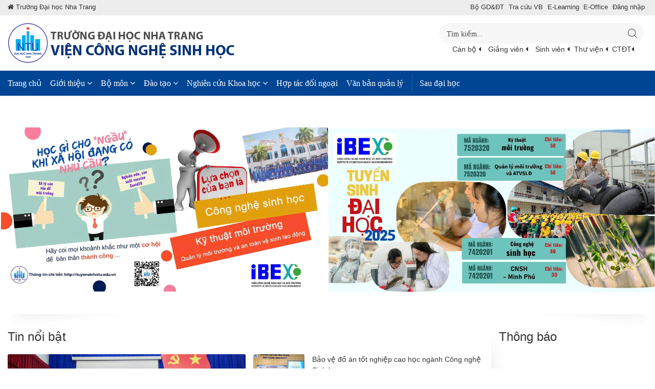

--- FILE ---
content_type: text/html; charset=utf-8
request_url: https://viencnsh.ntu.edu.vn/
body_size: 24479
content:
<!DOCTYPE html>
<html  lang="vi-VN">
<head id="Head"><meta content="text/html; charset=UTF-8" http-equiv="Content-Type" />
<meta name="google-site-verification" content="6R9rbR6X1Ed7CSwO_D9q7xiEBvqTSSXbg-tE_WftgyU" /><title>
	Viện Công nghệ sinh học và môi trường Đại học Nha Trang
</title><meta id="MetaDescription" name="description" content="Viện nghiên cứu Công nghệ sinh học và môi trường tiền thân là một phòng thí nghiệm trung tâm, được thành lập ngày 24 tháng 10 năm 1992 do Hiệu trưởng trường Đại học thủy sản ra quyết định số 373/QĐ-TC thành lập phòng thí nghiệm trực thuộc giám hiệu. Việc thành lập phòng thí nghiệm trung tâm nhằm tập hợp nhân lực và trang thiết bị thuộc các khoa Nuôi trồng và Chế biến thủy sản tạo ra một đơn vị nghiên cứu thực nghiệm đồng bộ, tạo nên sức mạnh tổng hợp phục vụ cho 2 ngành đào tạo này. " /><meta id="MetaRobots" name="robots" content="INDEX, FOLLOW" /><link href="/Portals/37-System/dnn-css-variables.css?cdv=4598" type="text/css" rel="stylesheet"/><link href="/Resources/Shared/stylesheets/dnndefault/10.0.0/default.css?cdv=4598" type="text/css" rel="stylesheet"/><link href="/DesktopModules/MVC/HyperLinks/module.css?cdv=4598" type="text/css" rel="stylesheet"/><link href="/DesktopModules/MVC/ContactView/module.css?cdv=4598" type="text/css" rel="stylesheet"/><link href="/DesktopModules/MVC/NewsFeature/module.css?cdv=4598" type="text/css" rel="stylesheet"/><link href="/DesktopModules/MVC/NewsCategory/module.css?cdv=4598" type="text/css" rel="stylesheet"/><link href="/DesktopModules/MVC/Video/module.css?cdv=4598" type="text/css" rel="stylesheet"/><link href="/DesktopModules/MVC/Article/module.css?cdv=4598" type="text/css" rel="stylesheet"/><link href="/DesktopModules/MVC/SliderView/module.css?cdv=4598" type="text/css" rel="stylesheet"/><link href="/Resources/Search/SearchSkinObjectPreview.css?cdv=4598" type="text/css" rel="stylesheet"/><link href="/Portals/_default/skins/xcillion/skin.css?cdv=4598" type="text/css" rel="stylesheet"/><link href="/Portals/37/portal.css?cdv=4598" type="text/css" rel="stylesheet"/><script src="/Resources/libraries/jQuery/03_07_01/jquery.js?cdv=4598" type="text/javascript"></script><script src="/Resources/libraries/jQuery-Migrate/03_04_01/jquery-migrate.js?cdv=4598" type="text/javascript"></script><script src="/Resources/libraries/jQuery-UI/01_13_03/jquery-ui.min.js?cdv=4598" type="text/javascript"></script><link rel='icon' href='/Portals/37/icon.ico?ver=u_EVFZbJ6ymsHfWcnMIIJQ%3d%3d' type='image/x-icon' /><meta name="viewport" content="width=device-width,initial-scale=1" /></head>
<body id="Body">

    <form method="post" action="/" id="Form" enctype="multipart/form-data">
<div class="aspNetHidden">
<input type="hidden" name="__EVENTTARGET" id="__EVENTTARGET" value="" />
<input type="hidden" name="__EVENTARGUMENT" id="__EVENTARGUMENT" value="" />
<input type="hidden" name="__VIEWSTATE" id="__VIEWSTATE" value="cdem5CbdXCps1kVtUhfa3gUMSqtPpKo6tEd2scZhUDxH0d5DBvNY35COV8qOEIcG+/VeXvYB3fxwJDnAUGsiVqcMmcKXirVquU1itQ==" />
</div>

<script type="text/javascript">
//<![CDATA[
var theForm = document.forms['Form'];
if (!theForm) {
    theForm = document.Form;
}
function __doPostBack(eventTarget, eventArgument) {
    if (!theForm.onsubmit || (theForm.onsubmit() != false)) {
        theForm.__EVENTTARGET.value = eventTarget;
        theForm.__EVENTARGUMENT.value = eventArgument;
        theForm.submit();
    }
}
//]]>
</script>


<script src="/WebResource.axd?d=pynGkmcFUV13dzDq3hlIqfgiYOVkPf1lwPEoUQW7RWCkRB7nMOCiDnnROSQ1&amp;t=638901788248157332" type="text/javascript"></script>


<script type="text/javascript">
//<![CDATA[
var __cultureInfo = {"name":"vi-VN","numberFormat":{"CurrencyDecimalDigits":2,"CurrencyDecimalSeparator":",","IsReadOnly":false,"CurrencyGroupSizes":[3],"NumberGroupSizes":[3],"PercentGroupSizes":[3],"CurrencyGroupSeparator":".","CurrencySymbol":"₫","NaNSymbol":"NaN","CurrencyNegativePattern":8,"NumberNegativePattern":1,"PercentPositivePattern":1,"PercentNegativePattern":1,"NegativeInfinitySymbol":"-∞","NegativeSign":"-","NumberDecimalDigits":2,"NumberDecimalSeparator":",","NumberGroupSeparator":".","CurrencyPositivePattern":3,"PositiveInfinitySymbol":"∞","PositiveSign":"+","PercentDecimalDigits":2,"PercentDecimalSeparator":",","PercentGroupSeparator":".","PercentSymbol":"%","PerMilleSymbol":"‰","NativeDigits":["0","1","2","3","4","5","6","7","8","9"],"DigitSubstitution":1},"dateTimeFormat":{"AMDesignator":"SA","Calendar":{"MinSupportedDateTime":"\/Date(-62135596800000)\/","MaxSupportedDateTime":"\/Date(253402275599999)\/","AlgorithmType":1,"CalendarType":1,"Eras":[1],"TwoDigitYearMax":2049,"IsReadOnly":false},"DateSeparator":"/","FirstDayOfWeek":1,"CalendarWeekRule":0,"FullDateTimePattern":"dd MMMM yyyy h:mm:ss tt","LongDatePattern":"dd MMMM yyyy","LongTimePattern":"h:mm:ss tt","MonthDayPattern":"dd MMMM","PMDesignator":"CH","RFC1123Pattern":"ddd, dd MMM yyyy HH\u0027:\u0027mm\u0027:\u0027ss \u0027GMT\u0027","ShortDatePattern":"dd/MM/yyyy","ShortTimePattern":"h:mm tt","SortableDateTimePattern":"yyyy\u0027-\u0027MM\u0027-\u0027dd\u0027T\u0027HH\u0027:\u0027mm\u0027:\u0027ss","TimeSeparator":":","UniversalSortableDateTimePattern":"yyyy\u0027-\u0027MM\u0027-\u0027dd HH\u0027:\u0027mm\u0027:\u0027ss\u0027Z\u0027","YearMonthPattern":"MMMM yyyy","AbbreviatedDayNames":["CN","T2","T3","T4","T5","T6","T7"],"ShortestDayNames":["C","H","B","T","N","S","B"],"DayNames":["Chủ Nhật","Thứ Hai","Thứ Ba","Thứ Tư","Thứ Năm","Thứ Sáu","Thứ Bảy"],"AbbreviatedMonthNames":["Thg1","Thg2","Thg3","Thg4","Thg5","Thg6","Thg7","Thg8","Thg9","Thg10","Thg11","Thg12",""],"MonthNames":["Tháng Giêng","Tháng Hai","Tháng Ba","Tháng Tư","Tháng Năm","Tháng Sáu","Tháng Bảy","Tháng Tám","Tháng Chín","Tháng Mười","Tháng Mười Một","Tháng Mười Hai",""],"IsReadOnly":false,"NativeCalendarName":"Dương Lịch","AbbreviatedMonthGenitiveNames":["Thg1","Thg2","Thg3","Thg4","Thg5","Thg6","Thg7","Thg8","Thg9","Thg10","Thg11","Thg12",""],"MonthGenitiveNames":["Tháng Giêng","Tháng Hai","Tháng Ba","Tháng Tư","Tháng Năm","Tháng Sáu","Tháng Bảy","Tháng Tám","Tháng Chín","Tháng Mười","Tháng Mười Một","Tháng Mười Hai",""]},"eras":[1,"A.D.",null,0]};//]]>
</script>

<script src="/ScriptResource.axd?d=NJmAwtEo3IoiN1mHmWTBcQ5t9k548h5xUtUIyKc3coGwY3OzVPVfAsNtX0agBh68PvBRA8Sj-tHpHsU_d8iWjIwxpsUjl0cy2b4d971ifBg1fUC2rGyEOGYIvfES7n2Me8Vzyw2&amp;t=5c0e0825" type="text/javascript"></script>
<script src="/ScriptResource.axd?d=dwY9oWetJoLDY_75RVJIo9X1HfK4SeN2CPLbcd5ZaZ5W8L_CHa866RdFluxrJXX4_Ghiemp2dMLP34xxDPBQveYSbKgjRvP7brRmX3tf2QZiXaJwSfVs9rVSDo_TixpP2TY_TpKCbRIu5FjP0&amp;t=5c0e0825" type="text/javascript"></script>
<div class="aspNetHidden">

	<input type="hidden" name="__VIEWSTATEGENERATOR" id="__VIEWSTATEGENERATOR" value="CA0B0334" />
	<input type="hidden" name="__VIEWSTATEENCRYPTED" id="__VIEWSTATEENCRYPTED" value="" />
	<input type="hidden" name="__EVENTVALIDATION" id="__EVENTVALIDATION" value="HvGNRxu/1WO6uNTMQpc7FTP9qtBPuS442GCqUHHDqHNf5blF35w92l8EmymSuZtLkppsnxhgwi9sGCt01TdeMNtnsZr7qdmfYEDaDJwP4Iob4bxVfhw91ZgMUxfB6+jFidl2Q55bC5t8w42ekmxcB5SYlMdJMubgazxsPslCYVuu99uveoPWpaLb/j4e/+RlNblhhg==" />
</div><script src="/js/dnn.js?cdv=4598" type="text/javascript"></script><script src="/js/dnn.modalpopup.js?cdv=4598" type="text/javascript"></script><script src="/js/dnncore.js?cdv=4598" type="text/javascript"></script><script src="/Resources/Search/SearchSkinObjectPreview.js?cdv=4598" type="text/javascript"></script><script src="/js/dnn.servicesframework.js?cdv=4598" type="text/javascript"></script>
<script type="text/javascript">
//<![CDATA[
Sys.WebForms.PageRequestManager._initialize('ScriptManager', 'Form', [], [], [], 90, '');
//]]>
</script>

        
        
        
<link rel="icon" type="image/x-icon" href="favicon.ico">
<meta property="og:image" content="icons/icon.png" />
<meta property="og:type"  content="Website" />
<meta property="og:image:alt" content="Viện Công nghệ Sinh học trường Đại học Nha Trang" />

<div class="wrapper mm-page mm-slideout" id="mm-0"> 
<!--<div class="preloader"></div>-->
<div id="top-bar">
<div class="container">
   <div class="row">
     <div class="col-md-12">
         

<ul class="m0 p0 text-right">

    <li class="list-inline-item dn-991"><a title = "Bộ Giáo dục và Đào tạo" target="_black" href="https://moet.gov.vn">Bộ GD&ÐT</a></li>
    <li class="list-inline-item"><a target="_black" href="https://ntu.edu.vn/page/tra-cuu-van-bang" title="Tra cứu văn bằng">Tra cứu VB</a></li>
    <li class="list-inline-item"><a title="Elearning NTU" target="_black" href="https://elearning.ntu.edu.vn">E-Learning</a></li>

<li class="list-inline-item"><a target="_black" href="https://vpdt.vnptioffice.vn/qlvbdh_ntu">E-Office</a></li>
<li class="list-inline-item">
<div id="dnn_links_dnnLogin_loginGroup" class="loginGroup">
    <a id="dnn_links_dnnLogin_enhancedLoginLink" title="Đăng nhập" class="LoginLink" rel="nofollow" onclick="return dnnModal.show(&#39;https://viencnsh.ntu.edu.vn/login?returnurl=/&amp;popUp=true&#39;,/*showReturn*/true,300,650,true,&#39;&#39;)" href="https://viencnsh.ntu.edu.vn/login?returnurl=%2f">Đăng nhập</a>
</div></li>
<li class="list-inline-item float-left">

		<a href="https://ntu.edu.vn" title="Trường Đại học Nha Trang"><span class="dn db-xsd"><i class="fa fa-home"></i> NTU</span><span class="dn-xsd"><i class="fa fa-home"></i> Trường Đại học Nha Trang</span></a>
 
</li>
</ul>
 
     </div>
   </div>
</div>
</div>
<header class="header-nav menu_style_home_one style2 main-menu p0" style='width:-webkit-fill-available'>    
        <div class="container-fluid p0">		
        <div id="middle-header">
            <div class="container">
                <div class="row">
                    <div class="col-md-12">
                        <a id="dnn_dnnLOGO_hypLogo" title="Viện Công nghệ Sinh học trường Đại học Nha Trang" aria-label="Viện Công nghệ Sinh học trường Đại học Nha Trang" href="https://viencnsh.ntu.edu.vn/"><img id="dnn_dnnLOGO_imgLogo" src="/Portals/37/logo-vien-cnsh.png?ver=CEz39d7VdRn0V9plNjIxLg%3d%3d" alt="Viện Công nghệ Sinh học trường Đại học Nha Trang" /></a> 
						<div class="ht_left_widget float-right text-right">
							<ul>
									<li class="list-inline-item">
										<div class="ht_search_widget">
											<div class="header_search_widget">
												<div class="form-inline mailchimp_form">
													<span id="dnn_dnnSearch_ClassicSearch">
    
    
    <span class="searchInputContainer" data-moreresults="Xem thêm kết quả" data-noresult="Không tìm thấy kết quả nào">
        <input name="dnn$dnnSearch$txtSearch" type="text" maxlength="255" size="20" id="dnn_dnnSearch_txtSearch" class="NormalTextBox" aria-label="Search" autocomplete="off" placeholder="Tìm kiếm..." />
        <a class="dnnSearchBoxClearText" title="Xóa văn bản tìm kiếm"></a>
    </span>
    <a id="dnn_dnnSearch_cmdSearch" class="SearchButton" href="javascript:__doPostBack(&#39;dnn$dnnSearch$cmdSearch&#39;,&#39;&#39;)">Search</a>
</span>


<script type="text/javascript">
    $(function() {
        if (typeof dnn != "undefined" && typeof dnn.searchSkinObject != "undefined") {
            var searchSkinObject = new dnn.searchSkinObject({
                delayTriggerAutoSearch : 400,
                minCharRequiredTriggerAutoSearch : 2,
                searchType: 'S',
                enableWildSearch: true,
                cultureCode: 'vi-VN',
                portalId: -1
                }
            );
            searchSkinObject.init();
            
            
            // attach classic search
            var siteBtn = $('#dnn_dnnSearch_SiteRadioButton');
            var webBtn = $('#dnn_dnnSearch_WebRadioButton');
            var clickHandler = function() {
                if (siteBtn.is(':checked')) searchSkinObject.settings.searchType = 'S';
                else searchSkinObject.settings.searchType = 'W';
            };
            siteBtn.on('change', clickHandler);
            webBtn.on('change', clickHandler);
            
            
        }
    });
</script>
										
												</div>
											</div>
										</div>
									</li>		                
							</ul>
						
<ul class="m0 p0 text-center">

    <li class="list-inline-item"><a target="_blank" href="https://canbo.ntu.edu.vn" title="Nhân sự Trường Đại học Nha Trang">Cán bộ <i class="fa fa-caret-left" aria-hidden="true"></i></a></li>
<li class="list-inline-item"><a target="_blank" href="https://qldt.ntu.edu.vn" title="Giảng viên Trường Đại học Nha Trang">Giảng viên <i class="fa fa-caret-left" aria-hidden="true"></i></a></li>
<li class="list-inline-item"><a target="_blank" href="https://sinhvien.ntu.edu.vn" title="Sinh viên Trường Đại học Nha Trang">Sinh viên <i class="fa fa-caret-left" aria-hidden="true"></i></a></li>
<li class="list-inline-item"><a target="_blank" href="https://thuvien.ntu.edu.vn" title="Thư viện Trường Đại học Nha Trang">Thư viện <i class="fa fa-caret-left"  aria-hidden="true"></i></a></li>
<li class="list-inline-item"><a target="_blank" href="https://ctdt.ntu.edu.vn" title="Chương trình đào tạo">CTĐT<i class="fa fa-caret-left"  aria-hidden="true"></i></a></li>

</ul>
						</div> 
                    </div>                    
                </div>
            </div>
             
        </div>
             
            <nav class="bgc-ntu">
                <div class="container">
                    <div class="row">
                        <div class="col-md-12">
                            <div class="menu-toggle">                   
		            <img class="nav_logo_img img-fluid" src="" alt="header-logo.png">
		            <button type="button" id="menu-btn">
		                <span class="icon-bar"></span>
		                <span class="icon-bar"></span>
		                <span class="icon-bar"></span>
		            </button>
		        </div>           
		                     
					<ul id="respMenu" class="ace-responsive-menu text-left" data-menu-style="horizontal">
		
        <li>
        
            <a href="https://viencnsh.ntu.edu.vn/" ><span class="title"><img class="pr5" src=""/>Trang chủ</span> </a>
        
        </li>
    
        <li>
        
            <a href="#"><span class="title">Giới thiệu</span> </a>
        
            <ul>
            
        <li>
        
            <a href="https://viencnsh.ntu.edu.vn/gioi-thieu/gioi-thieu-vien" >Giới thiệu Viện</a>
        
        </li>		
    
        <li>
        
            <a href="https://viencnsh.ntu.edu.vn/gioi-thieu/ban-lanh-đao-vien" >Ban l&#227;nh đạo Viện</a>
        
        </li>		
    
        <li>
        
            <a href="https://viencnsh.ntu.edu.vn/gioi-thieu/co-so-vat-chat" >Cơ sở vật chất</a>
        
        </li>		
    
        <li>
        
            <a href="https://viencnsh.ntu.edu.vn/gioi-thieu/cac-to-chuc-đoan-the" >C&#225;c tổ chức đo&#224;n thể</a>
        
            <ul>
            
        <li>
        
            <a href="https://viencnsh.ntu.edu.vn/gioi-thieu/cac-to-chuc-đoan-the/chi-bo" >Chi bộ</a>
        
        </li>		
    
        <li>
        
            <a href="https://viencnsh.ntu.edu.vn/gioi-thieu/cac-to-chuc-đoan-the/cong-đoan-bo-phan" >C&#244;ng đo&#224;n bộ phận</a>
        
        </li>		
    
        <li>
        
            <a href="https://viencnsh.ntu.edu.vn/gioi-thieu/cac-to-chuc-đoan-the/đoan-thanh-nien-vien" >Đo&#224;n thanh ni&#234;n Viện</a>
        
        </li>		
    
        <li>
        
            <a href="https://viencnsh.ntu.edu.vn/gioi-thieu/cac-to-chuc-đoan-the/cuu-sinh-vien" >Cựu Sinh vi&#234;n</a>
        
        </li>		
    
            </ul>
        
        </li>		
    
            </ul>
        
        </li>
    
        <li>
        
            <a href="#"><span class="title">Bộ m&#244;n</span> </a>
        
            <ul>
            
        <li>
        
            <a href="https://viencnsh.ntu.edu.vn/bo-mon/sinh-hoc" >Sinh học</a>
        
        </li>		
    
        <li>
        
            <a href="https://viencnsh.ntu.edu.vn/bo-mon/cong-nghe-sinh-hoc" >C&#244;ng nghệ sinh học</a>
        
        </li>		
    
        <li>
        
            <a href="https://viencnsh.ntu.edu.vn/bo-mon/cong-nghe-ky-thuat-moi-truong" >C&#244;ng nghệ Kỹ thuật m&#244;i trường</a>
        
        </li>		
    
            </ul>
        
        </li>
    
        <li>
        
            <a href="#"><span class="title">Đ&#224;o tạo</span> </a>
        
            <ul>
            
        <li>
        
            <a href="https://viencnsh.ntu.edu.vn/đao-tao/muc-tieu-đao-tao" >Mục ti&#234;u đ&#224;o tạo</a>
        
        </li>		
    
        <li>
        
            <a href="https://viencnsh.ntu.edu.vn/đao-tao/chuan-đau-ra" >Chuẩn đầu ra</a>
        
        </li>		
    
        <li>
        
            <a href="https://viencnsh.ntu.edu.vn/đao-tao/chuyen-nganh-đao-tao" >Chuy&#234;n ng&#224;nh đ&#224;o tạo</a>
        
        </li>		
    
        <li>
        
            <a href="https://viencnsh.ntu.edu.vn/đao-tao/tuyen-sinh" >Tuyển sinh</a>
        
        </li>		
    
            </ul>
        
        </li>
    
        <li>
        
            <a href="#"><span class="title">Nghi&#234;n cứu Khoa học</span> </a>
        
            <ul>
            
        <li>
        
            <a href="https://viencnsh.ntu.edu.vn/nghien-cuu-khoa-hoc/cac-đinh-huong-nghien-cuu" >C&#225;c định hướng nghi&#234;n cứu</a>
        
        </li>		
    
        <li>
        
            <a href="https://viencnsh.ntu.edu.vn/nghien-cuu-khoa-hoc/cac-cong-trinh-đa-đang-nghien-cuu" >C&#225;c c&#244;ng tr&#236;nh đ&#227;, đang nghi&#234;n cứu</a>
        
        </li>		
    
        <li>
        
            <a href="https://viencnsh.ntu.edu.vn/nghien-cuu-khoa-hoc/cac-đe-tai-nckh-cua-sinh-vien" >C&#225;c đề t&#224;i NCKH của Sinh vi&#234;n</a>
        
        </li>		
    
        <li>
        
            <a href="https://viencnsh.ntu.edu.vn/nghien-cuu-khoa-hoc/cac-cong-trinh-đa-cong-bo" >C&#225;c c&#244;ng tr&#236;nh đ&#227; c&#244;ng bố</a>
        
        </li>		
    
        <li>
        
            <a href="https://viencnsh.ntu.edu.vn/nghien-cuu-khoa-hoc/cac-san-pham-khoa-hoc-cong-nghe" >C&#225;c sản phẩm khoa học c&#244;ng nghệ</a>
        
        </li>		
    
            </ul>
        
        </li>
    
        <li>
        
            <a href="https://viencnsh.ntu.edu.vn/hop-tac-đoi-ngoai" ><span class="title"><img class="pr5" src=""/>Hợp t&#225;c đối ngoại</span> </a>
        
        </li>
    
        <li>
        
            <a href="https://viencnsh.ntu.edu.vn/van-ban-quan-ly" ><span class="title"><img class="pr5" src=""/>Văn bản quản l&#253;</span> </a>
        
        </li>
    
        <li>
        
            <a href="https://viencnsh.ntu.edu.vn/sau-dai-hoc" ><span class="title"><img class="pr5" src=""/>Sau đại học</span> </a>
        
        </li>
    
	    	   
	</ul>

    
		
                        </div>
                    </div>
                </div>
                			
				
				
            </nav>
        </div>
    </header> 
     
     <div class="search_overlay dn-992">
		<div class="mk-fullscreen-search-overlay" id="mk-search-overlay">		  
		    <button class="mk-fullscreen-close" id="mk-fullscreen-close-button"><i class="fa fa-times"></i></button>
		    <div id="mk-fullscreen-search-wrapper">
		      <span id="dnn_SEARCH1_ClassicSearch">
    
    
    <span class="searchInputContainer" data-moreresults="Xem thêm kết quả" data-noresult="Không tìm thấy kết quả nào">
        <input name="dnn$SEARCH1$txtSearch" type="text" maxlength="255" size="20" id="dnn_SEARCH1_txtSearch" class="NormalTextBox" aria-label="Search" autocomplete="off" placeholder="Tìm kiếm..." />
        <a class="dnnSearchBoxClearText" title="Xóa văn bản tìm kiếm"></a>
    </span>
    <a id="dnn_SEARCH1_cmdSearch" class="SearchButton" href="javascript:__doPostBack(&#39;dnn$SEARCH1$cmdSearch&#39;,&#39;&#39;)">Search</a>
</span>


<script type="text/javascript">
    $(function() {
        if (typeof dnn != "undefined" && typeof dnn.searchSkinObject != "undefined") {
            var searchSkinObject = new dnn.searchSkinObject({
                delayTriggerAutoSearch : 400,
                minCharRequiredTriggerAutoSearch : 2,
                searchType: 'S',
                enableWildSearch: true,
                cultureCode: 'vi-VN',
                portalId: -1
                }
            );
            searchSkinObject.init();
            
            
            // attach classic search
            var siteBtn = $('#dnn_SEARCH1_SiteRadioButton');
            var webBtn = $('#dnn_SEARCH1_WebRadioButton');
            var clickHandler = function() {
                if (siteBtn.is(':checked')) searchSkinObject.settings.searchType = 'S';
                else searchSkinObject.settings.searchType = 'W';
            };
            siteBtn.on('change', clickHandler);
            webBtn.on('change', clickHandler);
            
            
        }
    });
</script>
					
		    </div>
		</div>
	</div>
	<!-- Main Header Nav For Mobile -->
	<div id="page" class="stylehome1 h0">
		<div class="mobile-menu">
			<div class="header stylehome1">
				<div class="main_logo_home2 text-center">		            
                    <a id="dnn_LOGO1_hypLogo" title="Viện Công nghệ Sinh học trường Đại học Nha Trang" aria-label="Viện Công nghệ Sinh học trường Đại học Nha Trang" href="https://viencnsh.ntu.edu.vn/"><img id="dnn_LOGO1_imgLogo" src="/Portals/37/logo-vien-cnsh.png?ver=CEz39d7VdRn0V9plNjIxLg%3d%3d" alt="Viện Công nghệ Sinh học trường Đại học Nha Trang" /></a>
		            <!--<span class="mt20">Viện Công nghệ Sinh học trường Đại học Nha Trang</span>-->
				</div>
				<ul class="menu_bar_home2">
	                <li class="list-inline-item "></li>
					<li class="list-inline-item"><a href="#menu"><span></span></a></li>
				</ul>               
			</div>
		
<ul class="m0 p0 text-center">

    <li class="list-inline-item"><a target="_blank" href="https://canbo.ntu.edu.vn" title="Nhân sự Trường Đại học Nha Trang">Cán bộ <i class="fa fa-caret-left" aria-hidden="true"></i></a></li>
<li class="list-inline-item"><a target="_blank" href="https://qldt.ntu.edu.vn" title="Giảng viên Trường Đại học Nha Trang">Giảng viên <i class="fa fa-caret-left" aria-hidden="true"></i></a></li>
<li class="list-inline-item"><a target="_blank" href="https://sinhvien.ntu.edu.vn" title="Sinh viên Trường Đại học Nha Trang">Sinh viên <i class="fa fa-caret-left" aria-hidden="true"></i></a></li>
<li class="list-inline-item"><a target="_blank" href="https://thuvien.ntu.edu.vn" title="Thư viện Trường Đại học Nha Trang">Thư viện <i class="fa fa-caret-left"  aria-hidden="true"></i></a></li>
<li class="list-inline-item"><a target="_blank" href="https://ctdt.ntu.edu.vn" title="Chương trình đào tạo">CTĐT<i class="fa fa-caret-left"  aria-hidden="true"></i></a></li>

</ul>
		</div><!-- /.mobile-menu -->
		<nav id="menu" class="stylehome1 dn">
                   	<ul>
		
        <li>
        
            <a href="https://viencnsh.ntu.edu.vn/" ><span>Trang chủ</span> </a>
        
        </li>
    
        <li>
        
            <a href="#"><span class="title">Giới thiệu</span> </a>
        
            <ul>
            
        <li>
        
            <a href="https://viencnsh.ntu.edu.vn/gioi-thieu/gioi-thieu-vien" >Giới thiệu Viện</a>
        
        </li>		
    
        <li>
        
            <a href="https://viencnsh.ntu.edu.vn/gioi-thieu/ban-lanh-đao-vien" >Ban l&#227;nh đạo Viện</a>
        
        </li>		
    
        <li>
        
            <a href="https://viencnsh.ntu.edu.vn/gioi-thieu/co-so-vat-chat" >Cơ sở vật chất</a>
        
        </li>		
    
        <li>
        
            <a href="https://viencnsh.ntu.edu.vn/gioi-thieu/cac-to-chuc-đoan-the" >C&#225;c tổ chức đo&#224;n thể</a>
        
            <ul>
            
        <li>
        
            <a href="https://viencnsh.ntu.edu.vn/gioi-thieu/cac-to-chuc-đoan-the/chi-bo" >Chi bộ</a>
        
        </li>		
    
        <li>
        
            <a href="https://viencnsh.ntu.edu.vn/gioi-thieu/cac-to-chuc-đoan-the/cong-đoan-bo-phan" >C&#244;ng đo&#224;n bộ phận</a>
        
        </li>		
    
        <li>
        
            <a href="https://viencnsh.ntu.edu.vn/gioi-thieu/cac-to-chuc-đoan-the/đoan-thanh-nien-vien" >Đo&#224;n thanh ni&#234;n Viện</a>
        
        </li>		
    
        <li>
        
            <a href="https://viencnsh.ntu.edu.vn/gioi-thieu/cac-to-chuc-đoan-the/cuu-sinh-vien" >Cựu Sinh vi&#234;n</a>
        
        </li>		
    
            </ul>
        
        </li>		
    
            </ul>
        
        </li>
    
        <li>
        
            <a href="#"><span class="title">Bộ m&#244;n</span> </a>
        
            <ul>
            
        <li>
        
            <a href="https://viencnsh.ntu.edu.vn/bo-mon/sinh-hoc" >Sinh học</a>
        
        </li>		
    
        <li>
        
            <a href="https://viencnsh.ntu.edu.vn/bo-mon/cong-nghe-sinh-hoc" >C&#244;ng nghệ sinh học</a>
        
        </li>		
    
        <li>
        
            <a href="https://viencnsh.ntu.edu.vn/bo-mon/cong-nghe-ky-thuat-moi-truong" >C&#244;ng nghệ Kỹ thuật m&#244;i trường</a>
        
        </li>		
    
            </ul>
        
        </li>
    
        <li>
        
            <a href="#"><span class="title">Đ&#224;o tạo</span> </a>
        
            <ul>
            
        <li>
        
            <a href="https://viencnsh.ntu.edu.vn/đao-tao/muc-tieu-đao-tao" >Mục ti&#234;u đ&#224;o tạo</a>
        
        </li>		
    
        <li>
        
            <a href="https://viencnsh.ntu.edu.vn/đao-tao/chuan-đau-ra" >Chuẩn đầu ra</a>
        
        </li>		
    
        <li>
        
            <a href="https://viencnsh.ntu.edu.vn/đao-tao/chuyen-nganh-đao-tao" >Chuy&#234;n ng&#224;nh đ&#224;o tạo</a>
        
        </li>		
    
        <li>
        
            <a href="https://viencnsh.ntu.edu.vn/đao-tao/tuyen-sinh" >Tuyển sinh</a>
        
        </li>		
    
            </ul>
        
        </li>
    
        <li>
        
            <a href="#"><span class="title">Nghi&#234;n cứu Khoa học</span> </a>
        
            <ul>
            
        <li>
        
            <a href="https://viencnsh.ntu.edu.vn/nghien-cuu-khoa-hoc/cac-đinh-huong-nghien-cuu" >C&#225;c định hướng nghi&#234;n cứu</a>
        
        </li>		
    
        <li>
        
            <a href="https://viencnsh.ntu.edu.vn/nghien-cuu-khoa-hoc/cac-cong-trinh-đa-đang-nghien-cuu" >C&#225;c c&#244;ng tr&#236;nh đ&#227;, đang nghi&#234;n cứu</a>
        
        </li>		
    
        <li>
        
            <a href="https://viencnsh.ntu.edu.vn/nghien-cuu-khoa-hoc/cac-đe-tai-nckh-cua-sinh-vien" >C&#225;c đề t&#224;i NCKH của Sinh vi&#234;n</a>
        
        </li>		
    
        <li>
        
            <a href="https://viencnsh.ntu.edu.vn/nghien-cuu-khoa-hoc/cac-cong-trinh-đa-cong-bo" >C&#225;c c&#244;ng tr&#236;nh đ&#227; c&#244;ng bố</a>
        
        </li>		
    
        <li>
        
            <a href="https://viencnsh.ntu.edu.vn/nghien-cuu-khoa-hoc/cac-san-pham-khoa-hoc-cong-nghe" >C&#225;c sản phẩm khoa học c&#244;ng nghệ</a>
        
        </li>		
    
            </ul>
        
        </li>
    
        <li>
        
            <a href="https://viencnsh.ntu.edu.vn/hop-tac-đoi-ngoai" ><span>Hợp t&#225;c đối ngoại</span> </a>
        
        </li>
    
        <li>
        
            <a href="https://viencnsh.ntu.edu.vn/van-ban-quan-ly" ><span>Văn bản quản l&#253;</span> </a>
        
        </li>
    
        <li>
        
            <a href="https://viencnsh.ntu.edu.vn/sau-dai-hoc" ><span>Sau đại học</span> </a>
        
        </li>
    
	    	   
	</ul>

    
		            
		</nav>	
	</div>
	<section class="mt0 mb0 pt0 pb0 bgc-f7" id="main-slider">
	   <div id="dnn_slider_home"><div class="DnnModule DnnModule-SliderView DnnModule-10004"><a name="10004"></a>
<div class="valid-404 SpacingBottom">
    <div id="dnn_ctr10004_ContentPane" class=""><!-- Start_Module_10004 --><div id="dnn_ctr10004_ModuleContent" class="DNNModuleContent ModSliderViewC">
	<div id="mvcContainer-10004">
    



    <div class="home10-mainslider">
        <div class="container-fluid p0">

                <a title="VIỆN C&#212;NG NGHỆ SINH HỌC V&#192; M&#212;I TRƯỜNG"><img class="w100" src="/Uploads/37/Sliders/1588/hinh-banner-241225215413.jpg"></a>

        </div>
    </div>


</div>



</div><!-- End_Module_10004 --></div>
	<div class="clear"></div>
</div>
</div></div>
    </section>
    <section id="event" class="start-partners bgc-orange pt0 pb0">
	    <div class="container" >               
		    <div class="row dnnpane">				
                <div id="dnn_BTextL" class="col-md-12 ss_event DNNEmptyPane"></div>
            </div>
        </div>	
    </section>	
    <section id="about" class="pt0 pb0 bb1">
        <div class="container">
            <div class="row dnnpane">			
                  <div id="dnn_About_Us" class="col-md-12 col-sm-12 spacingTop DNNEmptyPane"></div>                  
            </div>
	        <div class="row dnnpane">
                <div id="dnn_P9" class="col-md-9 col-sm-12"><div class="DnnModule DnnModule-NewsFeature DnnModule-10006"><a name="10006"></a>
<div class="DNNContainer_Title_h2 SpacingBottom">   
        <div class="main-title mt30">
            <h2><span id="dnn_ctr10006_dnnTITLE_titleLabel" class="TitleH2">Tin nổi bật</span>


</h2>
        </div>  
    
    <div id="dnn_ctr10006_ContentPane"><!-- Start_Module_10006 --><div id="dnn_ctr10006_ModuleContent" class="DNNModuleContent ModNewsFeatureC">
	<div id="mvcContainer-10006">
    



    <div class="news-holder">
        <div class="news-preview w100p-580">

                <div class="news-content top-content">
                    <div class="thumb h250">
                        <a href="tin-tuc/nghiem-thu-de-tai-nghien-cuu-ve-vi-khuan-sinh-enzyme-ben-nhiet-tu-suoi-khoang-nong-truong-xuan" title="Nghiệm thu đề t&#224;i nghi&#234;n cứu về vi khuẩn sinh enzyme bền nhiệt từ suối kho&#225;ng n&#243;ng Trường Xu&#226;n"><img src="/uploads/37/images/news/10394/img/nghiem-thu-de-tai-nghien-cuu-ve-vi-khuan-sinh-enzyme-ben-nhiet-tu-suoi-khoang-non_thumb400.jpg" alt="Nghiệm thu đề t&#224;i nghi&#234;n cứu về vi khuẩn sinh enzyme bền nhiệt từ suối kho&#225;ng n&#243;ng Trường Xu&#226;n"></a>
                    </div>
                    <a class="title" href="tin-tuc/nghiem-thu-de-tai-nghien-cuu-ve-vi-khuan-sinh-enzyme-ben-nhiet-tu-suoi-khoang-nong-truong-xuan" title="Nghiệm thu đề t&#224;i nghi&#234;n cứu về vi khuẩn sinh enzyme bền nhiệt từ suối kho&#225;ng n&#243;ng Trường Xu&#226;n">Nghiệm thu đề tài nghiên cứu về vi khuẩn sinh enzyme bền nhiệt từ suối khoáng nóng Trường Xuân</a>
                    
                </div>
        </div>
        <ul class="news-headlines w100p-580 list-unstyled">

                <li class="selected">
                    <div class="pic-thuml">
                        <a href="tin-tuc/bao-ve-do-an-tot-nghiep-cao-hoc-nganh-cong-nghe-sinh-hoc" title="Bảo vệ đồ &#225;n tốt nghiệp cao học ng&#224;nh C&#244;ng nghệ Sinh học"><img src="/uploads/37/images/news/10359/img/bao-ve-do-an-tot-nghiep-cao-hoc-nganh-cong-nghe-sinh-hoc_thumb400.jpg" alt="Bảo vệ đồ &#225;n tốt nghiệp cao học ng&#224;nh C&#244;ng nghệ Sinh học" /></a>
                    </div>
                    <a href="tin-tuc/bao-ve-do-an-tot-nghiep-cao-hoc-nganh-cong-nghe-sinh-hoc" title="Bảo vệ đồ &#225;n tốt nghiệp cao học ng&#224;nh C&#244;ng nghệ Sinh học">Bảo vệ đồ án tốt nghiệp cao học ngành Công nghệ Sinh học</a>
                </li>
                <li class="">
                    <div class="pic-thuml">
                        <a href="tin-tuc/tham-van-y-kien-cac-ben-lien-quan-nham-ra-soat-chuong-trinh-dao-tao-cong-nghe-sinh-hoc-bac-dai-hoc" title="Tham vấn &#253; kiến c&#225;c b&#234;n li&#234;n quan nhằm r&#224; so&#225;t chương tr&#236;nh đ&#224;o tạo c&#244;ng nghệ sinh học bậc đại học"><img src="/uploads/37/images/news/10358/img/tham-van-y-kien-cac-ben-lien-quan-nham-ra-soat-chuong-trinh-dao-tao-cong-nghe-sin_thumb400.jpg" alt="Tham vấn &#253; kiến c&#225;c b&#234;n li&#234;n quan nhằm r&#224; so&#225;t chương tr&#236;nh đ&#224;o tạo c&#244;ng nghệ sinh học bậc đại học" /></a>
                    </div>
                    <a href="tin-tuc/tham-van-y-kien-cac-ben-lien-quan-nham-ra-soat-chuong-trinh-dao-tao-cong-nghe-sinh-hoc-bac-dai-hoc" title="Tham vấn &#253; kiến c&#225;c b&#234;n li&#234;n quan nhằm r&#224; so&#225;t chương tr&#236;nh đ&#224;o tạo c&#244;ng nghệ sinh học bậc đại học">Tham vấn ý kiến các bên liên quan nhằm rà soát chương trình đào tạo công nghệ sinh học bậc đại học</a>
                </li>
                <li class="">
                    <div class="pic-thuml">
                        <a href="tin-tuc/hoi-thao-lay-y-kien-cac-ben-lien-quan-ve-cai-tien-chuong-trinh-dao-tao-nganh-ky-thuat-moi-truong-–-truong-dai-hoc-nha-trang" title="HỘI THẢO LẤY &#221; KIẾN C&#193;C B&#202;N LI&#202;N QUAN VỀ CẢI TIẾN CHƯƠNG TR&#204;NH Đ&#192;O TẠO NG&#192;NH KỸ THUẬT M&#212;I TRƯỜNG – TRƯỜNG ĐẠI HỌC NHA TRANG"><img src="/uploads/37/images/news/10338/img/hoi-thao-lay-y-kien-cac-ben-lien-quan-ve-cai-tien-chuong-trinh-dao-tao-nganh-ky-t_thumb400.jpg" alt="HỘI THẢO LẤY &#221; KIẾN C&#193;C B&#202;N LI&#202;N QUAN VỀ CẢI TIẾN CHƯƠNG TR&#204;NH Đ&#192;O TẠO NG&#192;NH KỸ THUẬT M&#212;I TRƯỜNG – TRƯỜNG ĐẠI HỌC NHA TRANG" /></a>
                    </div>
                    <a href="tin-tuc/hoi-thao-lay-y-kien-cac-ben-lien-quan-ve-cai-tien-chuong-trinh-dao-tao-nganh-ky-thuat-moi-truong-–-truong-dai-hoc-nha-trang" title="HỘI THẢO LẤY &#221; KIẾN C&#193;C B&#202;N LI&#202;N QUAN VỀ CẢI TIẾN CHƯƠNG TR&#204;NH Đ&#192;O TẠO NG&#192;NH KỸ THUẬT M&#212;I TRƯỜNG – TRƯỜNG ĐẠI HỌC NHA TRANG">HỘI THẢO LẤY Ý KIẾN CÁC BÊN LIÊN QUAN VỀ CẢI TIẾN CHƯƠNG TRÌNH ĐÀO TẠO NGÀNH KỸ THUẬT MÔI TRƯỜNG – TRƯỜNG ĐẠI HỌC NHA TRANG</a>
                </li>
                <li class="">
                    <div class="pic-thuml">
                        <a href="tin-tuc/nganh-ky-thuat-moi-truong-–-vien-cnsh---mt--truong-dai-hoc-nha-trang-chinh-thuc-dat-chung-nhan-kiem-dinh-chat-luong-chuong-trinh-dao-tao" title="NG&#192;NH KỸ THUẬT M&#212;I TRƯỜNG – VIỆN CNSH &amp; MT, TRƯỜNG ĐẠI HỌC NHA TRANG CH&#205;NH THỨC ĐẠT CHỨNG NHẬN KIỂM ĐỊNH CHẤT LƯỢNG CHƯƠNG TR&#204;NH Đ&#192;O TẠO!"><img src="/uploads/37/images/news/10303/img/nganh-ky-thuat-moi-truong-vien-cnsh-mt-truong-dai-hoc-nha-trang-chinh-thuc-d_thumb400.jpg" alt="NG&#192;NH KỸ THUẬT M&#212;I TRƯỜNG – VIỆN CNSH &amp; MT, TRƯỜNG ĐẠI HỌC NHA TRANG CH&#205;NH THỨC ĐẠT CHỨNG NHẬN KIỂM ĐỊNH CHẤT LƯỢNG CHƯƠNG TR&#204;NH Đ&#192;O TẠO!" /></a>
                    </div>
                    <a href="tin-tuc/nganh-ky-thuat-moi-truong-–-vien-cnsh---mt--truong-dai-hoc-nha-trang-chinh-thuc-dat-chung-nhan-kiem-dinh-chat-luong-chuong-trinh-dao-tao" title="NG&#192;NH KỸ THUẬT M&#212;I TRƯỜNG – VIỆN CNSH &amp; MT, TRƯỜNG ĐẠI HỌC NHA TRANG CH&#205;NH THỨC ĐẠT CHỨNG NHẬN KIỂM ĐỊNH CHẤT LƯỢNG CHƯƠNG TR&#204;NH Đ&#192;O TẠO!">NGÀNH KỸ THUẬT MÔI TRƯỜNG – VIỆN CNSH & MT, TRƯỜNG ĐẠI HỌC NHA TRANG CHÍNH THỨC ĐẠT CHỨNG NHẬN KIỂM ĐỊNH CHẤT LƯỢNG CHƯƠNG TRÌNH ĐÀO TẠO!</a>
                </li>
        </ul>
    </div>


</div>



</div><!-- End_Module_10006 --></div>
	<div class="clear"></div>
</div>
</div></div>
                <div class="col-md-3 col-sm-12 p0 ss_sidebar">	
		            <div id="dnn_P3" class="ss_sidebar_inner"><div class="DnnModule DnnModule-NoteView DnnModule-10002"><a name="10002"></a>
<div class="DNNContainer_Title_h2 SpacingBottom">   
        <div class="main-title mt30">
            <h2><span id="dnn_ctr10002_dnnTITLE_titleLabel" class="TitleH2">Thông báo</span>


</h2>
        </div>  
    
    <div id="dnn_ctr10002_ContentPane"><!-- Start_Module_10002 --><div id="dnn_ctr10002_ModuleContent" class="DNNModuleContent ModNoteViewC">
	<div id="mvcContainer-10002">
    



            <marquee id="test" behavior="scroll" direction="up" height="320px" scrolldelay="50" scrollamount="2" onMouseOver="document.all.test.stop()" onMouseOut="document.all.test.start()">
                    <div class="media bb1">
                        <div class="media-body p10">
                            <a href="/thong-bao/thong-bao-ve-buoi-bao-ve-chuyen-de-tien-si-cua-nghien-cuu-sinh-nguyen-van-thai" class="review_title mt-0" title="Th&#244;ng b&#225;o về buổi bảo vệ chuyển đề tiến sĩ của nghi&#234;n cứu sinh Nguyễn Văn Th&#225;i">
                                <i class="fa fa-caret-right"></i> Thông báo về buổi bảo vệ chuyển đề tiến sĩ của nghiên cứu sinh Nguyễn Văn Thái <span class="color-red" href="#">[21/01/2026]</span>
                            </a>
                        </div>
                    </div>
                    <div class="media bb1">
                        <div class="media-body p10">
                            <a href="/thong-bao/thong-bao-lich-nghiem-thu-cua-de-tai-nckh-sinh-vien-ho-anh-tuan" class="review_title mt-0" title="Th&#244;ng b&#225;o lịch nghiệm thu của đề t&#224;i NCKH Sinh vi&#234;n Hồ Anh Tuấn">
                                <i class="fa fa-caret-right"></i> Thông báo lịch nghiệm thu của đề tài NCKH Sinh viên Hồ Anh Tuấn <span class="color-red" href="#">[21/12/2025]</span>
                            </a>
                        </div>
                    </div>
                    <div class="media bb1">
                        <div class="media-body p10">
                            <a href="/thong-bao/thong-bao-ve-buoi-tap-huan-nang-cao-hieu-biet-ve-hse-cho-sinh-vien" class="review_title mt-0" title="Th&#244;ng b&#225;o về buổi tập huấn n&#226;ng cao hiểu biết về HSE cho sinh vi&#234;n">
                                <i class="fa fa-caret-right"></i> Thông báo về buổi tập huấn nâng cao hiểu biết về HSE cho sinh viên <span class="color-red" href="#">[14/11/2025]</span>
                            </a>
                        </div>
                    </div>
                    <div class="media bb1">
                        <div class="media-body p10">
                            <a href="/thong-bao/thong-bao-ve-buoi-danh-gia-luan-an-tien-si-cap-co-so-cua-nghien-cuu-sinh-nguyen-thi-thu-hoa" class="review_title mt-0" title="Th&#244;ng b&#225;o về buổi đ&#225;nh gi&#225; Luận &#225;n tiến sĩ cấp cơ sở của nghi&#234;n cứu sinh Nguyễn Thị Thu Hoa">
                                <i class="fa fa-caret-right"></i> Thông báo về buổi đánh giá Luận án tiến sĩ cấp cơ sở của nghiên cứu sinh Nguyễn Thị Thu Hoa <span class="color-red" href="#">[24/10/2025]</span>
                            </a>
                        </div>
                    </div>
                    <div class="media bb1">
                        <div class="media-body p10">
                            <a href="/thong-bao/hoi-dong-danh-gia-nghiem-thu-cap-bo-de-tai-khcn-cap-bo" class="review_title mt-0" title="Hội đồng đ&#225;nh gi&#225; nghiệm thu cấp bộ đề t&#224;i KHCN cấp Bộ">
                                <i class="fa fa-caret-right"></i> Hội đồng đánh giá nghiệm thu cấp bộ đề tài KHCN cấp Bộ <span class="color-red" href="#">[23/09/2025]</span>
                            </a>
                        </div>
                    </div>
            </marquee>
        <div class="ss_notification_box">
            <ul class="view_edit_delete_list">
                <li class="list-inline-item wa">
                    <a class="btn-sm" title="Xem tất cả" href="/thong-bao?view=all">
                        Xem tất cả
                        <i class="fa fa-long-arrow-right"></i>
                    </a>
                </li>               
            </ul>
        </div>
<script>
    function printDiv(id) {
        var divContents = document.getElementById(id).innerHTML;
        var a = window.open('', '', 'height=500, width=500');
        a.document.write('<html>');
        a.document.write('<body >');
        a.document.write(divContents);
        a.document.write('</body></html>');
        a.document.close();
        a.print();
    }
</script>

</div>



</div><!-- End_Module_10002 --></div>
	<div class="clear"></div>
</div>
</div></div>			
		        </div>
            </div>
       </div>
       
    </section>
    <section id="why_choose_us" class="pt0 pb0 bb1 bgc-f9">
        <div id="dnn_whychooseus" class="DNNEmptyPane"></div>
         <div class="container">
	  <div class="row dnnpane">
                <div class="col-md-3 col-sm-12">	
		    <div id="dnn_PNote" class="DNNEmptyPane"></div>			
		</div>
                <div id="dnn_PNew" class="col-md-6 col-sm-12 bgc-white bl1 br1 DNNEmptyPane"></div>
                <div class="col-md-3 col-sm-12">	
		    <div id="dnn_PBanner" class="DNNEmptyPane"></div>			
		</div>
            </div>
        </div>	   	     
    </section> 
	<section id="main-body" class="pt0"> 
	<div class="container">
         <div id="dnn_W100"><div class="DnnModule DnnModule-NewsCategory DnnModule-10005"><a name="10005"></a>
<div class="DNNContainer_noTitle">
	<div id="dnn_ctr10005_ContentPane"><!-- Start_Module_10005 --><div id="dnn_ctr10005_ModuleContent" class="DNNModuleContent ModNewsCategoryC">
	<div id="mvcContainer-10005">
    



            <div class="row">
                    <div class="col-md-3">
                        <div class="category feat_property bd0 mt30">
                            <h3><a href="/danh-muc/tin-tuc-va-su-kien">Tin tức và sự kiện</a></h3>
                                <div class="thumb h150 h130-768">
                                    <a href="/tin-tuc/nghiem-thu-de-tai-nghien-cuu-ve-vi-khuan-sinh-enzyme-ben-nhiet-tu-suoi-khoang-nong-truong-xuan" title="Nghiệm thu đề t&#224;i nghi&#234;n cứu về vi khuẩn sinh enzyme bền nhiệt từ suối kho&#225;ng n&#243;ng Trường Xu&#226;n"><img class="img-whp" src="/uploads/37/images/news/10394/img/nghiem-thu-de-tai-nghien-cuu-ve-vi-khuan-sinh-enzyme-ben-nhiet-tu-suoi-khoang-non_thumb400.jpg" alt="Nghiệm thu đề t&#224;i nghi&#234;n cứu về vi khuẩn sinh enzyme bền nhiệt từ suối kho&#225;ng n&#243;ng Trường Xu&#226;n"></a>
                                </div>
                                <div class="details">
                                    <div class="tc_content plpr0">
                                        <h4 class="mb0"><a href="/tin-tuc/nghiem-thu-de-tai-nghien-cuu-ve-vi-khuan-sinh-enzyme-ben-nhiet-tu-suoi-khoang-nong-truong-xuan" title="Nghiệm thu đề t&#224;i nghi&#234;n cứu về vi khuẩn sinh enzyme bền nhiệt từ suối kho&#225;ng n&#243;ng Trường Xu&#226;n">Nghiệm thu đề tài nghiên cứu về vi khuẩn sinh enzyme bền nhiệt từ suối khoáng nóng Trường Xuân</a></h4>
                                    </div>
                                        <div class="fp_footer bd0 p0 pt10">
                                            <ul class="fp_meta mb0">
                                                    <li><a href="/tin-tuc/tham-van-y-kien-cac-ben-lien-quan-nham-ra-soat-chuong-trinh-dao-tao-cong-nghe-sinh-hoc-bac-dai-hoc" title="Tham vấn &#253; kiến c&#225;c b&#234;n li&#234;n quan nhằm r&#224; so&#225;t chương tr&#236;nh đ&#224;o tạo c&#244;ng nghệ sinh học bậc đại học">Tham vấn ý kiến các bên liên quan nhằm rà soát chương trình đào tạo công nghệ sinh học bậc đại học</a></li>
                                            </ul>
                                        </div>
                                </div>
                        </div>
                    </div>
                    <div class="col-md-3">
                        <div class="category feat_property bd0 mt30">
                            <h3><a href="/danh-muc/hoat-dong-tao-tao">Hoạt động đào tạo</a></h3>
                                <div class="thumb h150 h130-768">
                                    <a href="/tin-tuc/bao-ve-do-an-tot-nghiep-cao-hoc-nganh-cong-nghe-sinh-hoc" title="Bảo vệ đồ &#225;n tốt nghiệp cao học ng&#224;nh C&#244;ng nghệ Sinh học"><img class="img-whp" src="/uploads/37/images/news/10359/img/bao-ve-do-an-tot-nghiep-cao-hoc-nganh-cong-nghe-sinh-hoc_thumb400.jpg" alt="Bảo vệ đồ &#225;n tốt nghiệp cao học ng&#224;nh C&#244;ng nghệ Sinh học"></a>
                                </div>
                                <div class="details">
                                    <div class="tc_content plpr0">
                                        <h4 class="mb0"><a href="/tin-tuc/bao-ve-do-an-tot-nghiep-cao-hoc-nganh-cong-nghe-sinh-hoc" title="Bảo vệ đồ &#225;n tốt nghiệp cao học ng&#224;nh C&#244;ng nghệ Sinh học">Bảo vệ đồ án tốt nghiệp cao học ngành Công nghệ Sinh học</a></h4>
                                    </div>
                                        <div class="fp_footer bd0 p0 pt10">
                                            <ul class="fp_meta mb0">
                                                    <li><a href="/tin-tuc/tieu-ban-chuyen-mon-nganh-cong-nghe-sinh-hoc-danh-gia-ho-so-du-tuyen-va-de-cuong-cua-ung-cu-vien-nghien-cuu-sinh-tien-si" title="Tiểu ban chuy&#234;n m&#244;n ng&#224;nh C&#244;ng nghệ Sinh học đ&#225;nh gi&#225; hồ sơ dự tuyển v&#224; đề cương của ứng cử vi&#234;n nghi&#234;n cứu sinh tiến sĩ">Tiểu ban chuyên môn ngành Công nghệ Sinh học đánh giá hồ sơ dự tuyển và đề cương của ứng cử viên nghiên cứu sinh tiến sĩ</a></li>
                                            </ul>
                                        </div>
                                </div>
                        </div>
                    </div>
                    <div class="col-md-3">
                        <div class="category feat_property bd0 mt30">
                            <h3><a href="/danh-muc/hop-tac-doi-ngoai">Hợp tác đối ngoại</a></h3>
                                <div class="thumb h150 h130-768">
                                    <a href="/tin-tuc/ket-qua-thuc-hien-03-du-an-chung-ket-moi-truong-xanh-2025" title="Kết quả thực hiện 03 Dự &#225;n Chung kết M&#244;i trường xanh 2025"><img class="img-whp" src="/uploads/37/images/news/10079/img/ket-qua-thuc-hien-03-du-an-chung-ket-moi-truong-xanh-2025_thumb400.jpg" alt="Kết quả thực hiện 03 Dự &#225;n Chung kết M&#244;i trường xanh 2025"></a>
                                </div>
                                <div class="details">
                                    <div class="tc_content plpr0">
                                        <h4 class="mb0"><a href="/tin-tuc/ket-qua-thuc-hien-03-du-an-chung-ket-moi-truong-xanh-2025" title="Kết quả thực hiện 03 Dự &#225;n Chung kết M&#244;i trường xanh 2025">Kết quả thực hiện 03 Dự án Chung kết Môi trường xanh 2025</a></h4>
                                    </div>
                                        <div class="fp_footer bd0 p0 pt10">
                                            <ul class="fp_meta mb0">
                                                    <li><a href="/tin-tuc/gv-bo-mon-ktmt-hoc-tap-thuc-te-ve-mo-hinh-an-toan--suc-khoe-va-moi-truong-tai-cac-doanh-nghiep-o-tp-ho-chi-minh" title="GV Bộ m&#244;n KTMT học tập thực tế về m&#244; h&#236;nh an to&#224;n, sức khỏe v&#224; m&#244;i trường tại c&#225;c doanh nghiệp ở Tp.Hồ Ch&#237; Minh">GV Bộ môn KTMT học tập thực tế về mô hình an toàn, sức khỏe và môi trường tại các doanh nghiệp ở Tp.Hồ Chí Minh</a></li>
                                            </ul>
                                        </div>
                                </div>
                        </div>
                    </div>
                    <div class="col-md-3">
                        <div class="category feat_property bd0 mt30">
                            <h3><a href="/danh-muc/nghien-cuu-khoa-hoc">Nghiên cứu khoa học</a></h3>
                                <div class="thumb h150 h130-768">
                                    <a href="/tin-tuc/vien-cnsh---mt-tham-du-hoi-nghi-nam-hoc-toan-quoc-lan-thu-vii-nam-2025" title="Viện CNSH &amp; MT tham dự Hội nghị Nấm học to&#224;n quốc lần thứ VII năm 2025"><img class="img-whp" src="/uploads/37/images/news/10258/img/vien-cnsh-mt-tham-du-hoi-nghi-nam-hoc-toan-quoc-lan-thu-vii-nam-2025_thumb400.jpg" alt="Viện CNSH &amp; MT tham dự Hội nghị Nấm học to&#224;n quốc lần thứ VII năm 2025"></a>
                                </div>
                                <div class="details">
                                    <div class="tc_content plpr0">
                                        <h4 class="mb0"><a href="/tin-tuc/vien-cnsh---mt-tham-du-hoi-nghi-nam-hoc-toan-quoc-lan-thu-vii-nam-2025" title="Viện CNSH &amp; MT tham dự Hội nghị Nấm học to&#224;n quốc lần thứ VII năm 2025">Viện CNSH & MT tham dự Hội nghị Nấm học toàn quốc lần thứ VII năm 2025</a></h4>
                                    </div>
                                        <div class="fp_footer bd0 p0 pt10">
                                            <ul class="fp_meta mb0">
                                                    <li><a href="/tin-tuc/lop-63-cnmt-hoan-thanh-tot-dep-buoi-bao-ve-do-an-tot-nghiep" title="Lớp 63.CNMT ho&#224;n th&#224;nh tốt đẹp buổi bảo vệ đồ &#225;n tốt nghiệp">Lớp 63.CNMT hoàn thành tốt đẹp buổi bảo vệ đồ án tốt nghiệp</a></li>
                                            </ul>
                                        </div>
                                </div>
                        </div>
                    </div>
            </div>




</div>



</div><!-- End_Module_10005 --></div>
	<div class="clear"></div>
</div>
</div></div> 
	    <div class="row dnnpane">			
                <div id="dnn_P6_1" class="col-md-9 col-sm-12 spacingTop DNNEmptyPane"></div>
                <div id="dnn_P6_2" class="col-md-3 col-sm-12 spacingTop DNNEmptyPane"></div>
            </div>
	    <div class="row dnnpane">
            <div class="col-md-9 col-sm-12">
          	    <div class="row">
                     <div id="dnn_News" class="col-md-8 col-sm-8 float-l DNNEmptyPane"></div>
                     <div class="col-md-4 col-sm-4 no-padding float-r">
		   	             <div id="dnn_Note" class="DNNEmptyPane"></div>
		              </div>                       
                </div>
		    </div>                
            <div class="col-md-3 col-sm-12">	
		        <div id="dnn_Link" class="DNNEmptyPane"></div>			
		    </div>
        </div>
    </div>
   	<div id="dnn_ContentPaneLower" class="spacingTop DNNEmptyPane"></div>
<div id="main-content">
	 <div class="container">          
	<div class="dnnpane">
            <div id="dnn_ContentPane" class="contentPane"><div class="DnnModule DnnModule-HyperLinks DnnModule-10003"><a name="10003"></a>
<div class="DNNContainer_Title_h2 SpacingBottom">
    <div class="main-title text-center pt20 mb30">
        <h2><span id="dnn_ctr10003_dnnTITLE_titleLabel" class="TitleH2 centered">Thông tin tuyển sinh</span>


</h2>
    </div>
    <div id="dnn_ctr10003_ContentPane"><!-- Start_Module_10003 --><div id="dnn_ctr10003_ModuleContent" class="DNNModuleContent ModHyperLinksC">
	<div id="mvcContainer-10003">
    



    <div class="row link">
            <div class="col-xs-12 col-sm-6 col-md-6 col-lg-6">
                <div class="media mb20 posr">
                        <img class="align-self-start mr-3" src="/uploads/37/Links/896/tuyen-sinh-dai-hoc-230327150408_thumb.jpg" alt="Đ&#224;o tạo sau đại học" />
                    <div class="media-body">
                        <a data-viewport="10003" id="896" title="Đ&#224;o tạo sau đại học" href="javascript:void(0)" class="openview-link">
                            <h5 class="mt0 mb10 post_title">Đào tạo sau đại học</h5>
                            <p><ul>
<li>Thạc sĩ C&ocirc;ng nghệ sinh học, m&atilde; ng&agrave;nh: 8420201</li>
<li>Tiến sĩ C&ocirc;ng nghệ sinh học, m&atilde; ng&agrave;nh: 9420201</li>
</ul></p>
                        </a>
                    </div>
                </div>
            </div>
            <div class="col-xs-12 col-sm-6 col-md-6 col-lg-6">
                <div class="media mb20 posr">
                        <img class="align-self-start mr-3" src="/uploads/37/Links/893/ky-thuat-moi-truong-230327151603_thumb.jpg" alt="Kỹ sư Kỹ thuật M&#244;i trường (2 chuy&#234;n ng&#224;nh: (1) Kỹ thuật m&#244;i trường v&#224; (2) Quản l&#253; m&#244;i trường v&#224; an to&#224;n vệ sinh lao động - HSE)" />
                    <div class="media-body">
                        <a data-viewport="10003" id="893" title="Kỹ sư Kỹ thuật M&#244;i trường (2 chuy&#234;n ng&#224;nh: (1) Kỹ thuật m&#244;i trường v&#224; (2) Quản l&#253; m&#244;i trường v&#224; an to&#224;n vệ sinh lao động - HSE)" class="">
                            <h5 class="mt0 mb10 post_title">Kỹ sư Kỹ thuật Môi trường (2 chuyên ngành: (1) Kỹ thuật môi trường và (2) Quản lý môi trường và an toàn vệ sinh lao động - HSE)</h5>
                            <p><ul>
<li><span style="font-size: 12pt;">M&atilde; ng&agrave;nh:&nbsp;7520320</span></li>
<li><span style="font-size: 12pt;">Chỉ ti&ecirc;u tuyển sinh: 50</span></li>
<li><span style="font-size: 12pt;">04 Phương thức tuyển sinh: Tuyển thẳng, Điểm đ&aacute;nh gi&aacute; năng lực ĐHQG TPHCM v&agrave; H&agrave; Nội, Tổ hợp 4 m&ocirc;n (TO, VL, HH, SH), Điểm thi Tốt nghiệp THPT (A00, A01, B00, D08).</span></li>
</ul></p>
                        </a>
                    </div>
                </div>
            </div>
            <div class="col-xs-12 col-sm-6 col-md-6 col-lg-6">
                <div class="media mb20 posr">
                        <img class="align-self-start mr-3" src="/uploads/37/Links/894/nganh-cong-nghe-sinh-hoc-230327151341_thumb.jpg" alt=" C&#244;ng nghệ Sinh học " />
                    <div class="media-body">
                        <a data-viewport="10003" id="894" title=" C&#244;ng nghệ Sinh học " class="" target="_parent">
                            <h5 class="mt0 mb10 post_title"> Công nghệ Sinh học </h5>
                            <p><p><span style="font-size: 12pt;"><strong>Cử nh&acirc;n C&ocirc;ng nghệ sinh học</strong></span></p>
<ul>
<li><span style="font-size: 12pt;">M&atilde; ng&agrave;nh:&nbsp;7420201</span></li>
<li><span style="font-size: 12pt;">Chỉ ti&ecirc;u tuyển sinh: 60</span></li>
<li><span style="font-size: 12pt;">04 Phương thức tuyển sinh: Tuyển thẳng, Điểm đ&aacute;nh gi&aacute; năng lực ĐHQG TPHCM v&agrave; H&agrave; Nội, Tổ hợp 4 m&ocirc;n (TO, VL, HH, SH), Điểm thi Tốt nghiệp THPT (A00, A01, B00, D08).</span></li>
</ul></p>
                        </a>
                    </div>
                </div>
            </div>
            <div class="col-xs-12 col-sm-6 col-md-6 col-lg-6">
                <div class="media mb20 posr">
                        <img class="align-self-start mr-3" src="/uploads/37/Links/1085/nganh-cong-nghe-sinh-hoc-230327151341_thumb-241030091857_thumb.jpg" alt="Kỹ sư C&#244;ng nghệ Sinh học - Minh Ph&#250;" />
                    <div class="media-body">
                        <a data-viewport="10003" id="1085" title="Kỹ sư C&#244;ng nghệ Sinh học - Minh Ph&#250;" class="">
                            <h5 class="mt0 mb10 post_title">Kỹ sư Công nghệ Sinh học - Minh Phú</h5>
                            <p><ul>
<li>M&atilde; ng&agrave;nh: 7420201</li>
<li>Chỉ ti&ecirc;u tuyển sinh: 30</li>
<li>04 Phương thức tuyển sinh: Tuyển thẳng, Điểm đ&aacute;nh gi&aacute; năng lực ĐHQG TPHCM v&agrave; H&agrave; Nội, Tổ hợp 4 m&ocirc;n (TO, VL, HH, SH), Điểm thi Tốt nghiệp THPT (A00, A01, B00, D08).</li>
</ul></p>
                        </a>
                    </div>
                </div>
            </div>
    </div>
<script>
    $(".openview-link").on("click", function (e) {

        var id = $(this).attr("id");
        var mid = $(this).attr("data-viewport");
        var page = 'https://viencnsh.ntu.edu.vn/trang-chu';
        dnnModal.show(page +"/ctl/view/mid/" + mid +"/id/" + id + "/controller/Hyperlinks/action/Views?popUp=true",/*showReturn*/false,550,950,false,"");
        return false;
    });
</script>

</div>



</div><!-- End_Module_10003 --></div>
	<div class="clear"></div>
</div>
</div></div>
        </div>
    </div>
        
    <div class="container">
        <div class="row dnnpane">
                <div id="dnn_MePane4" class="col-md-9 spacingTop DNNEmptyPane"></div>
                <div id="dnn_MePane5" class="col-md-3 spacingTop DNNEmptyPane"></div>                
            </div>
    </div>
        
</div>
    <div class="container">
	    <div class="dnnpane">
           <div id="dnn_Top0" class="spacingTop DNNEmptyPane"></div>                
        </div>	   
	</div>	
	<div class="container"> 
	        <div class="row dnnpane">
                <div id="dnn_MePane6" class="col-md-6 col-sm-12 col-xs-12 col-ss-12 spacingTop DNNEmptyPane"></div>
                <div id="dnn_MePane7" class="col-md-6 col-sm-12 col-xs-12 col-ss-12 spacingTop DNNEmptyPane"></div>                
            </div>      
	</div>	       
      
	</section>
   <section id="modern-apertment">
      
       <div id="dnn_Poster" class="DNNEmptyPane"></div>
       
	<div class="container">
         <div class="row dnnpane">
                    <div id="dnn_PL" class="col-md-9 spacingTop"><div class="DnnModule DnnModule-NewsCategory DnnModule-10011"><a name="10011"></a>
<div class="valid-404 SpacingBottom">
    <div id="dnn_ctr10011_ContentPane" class=""><!-- Start_Module_10011 --><div id="dnn_ctr10011_ModuleContent" class="DNNModuleContent ModNewsCategoryC">
	<div id="mvcContainer-10011">
    



            <div class="row">
                    <div class="col-md-4">
                        <div class="category feat_property bd0 mt30">
                            <h3><a href="/danh-muc/trao-doi-thong-tin">Trao đổi thông tin</a></h3>
                                <div class="thumb h150 h130-768">
                                    <a href="/tin-tuc/nganh-ky-thuat-moi-truong-ra-lam-gi-co-hoi-nghe-nghiep-hot-nhat" title="Ng&#224;nh kỹ thuật m&#244;i trường ra l&#224;m g&#236;? Cơ hội nghề nghiệp hot nhất"><img class="img-whp" src="/uploads/37/images/news/7951/img/nganh-ky-thuat-moi-truong-ra-lam-gi-co-hoi-nghe-nghiep-hot-nhat_thumb400.jpg" alt="Ng&#224;nh kỹ thuật m&#244;i trường ra l&#224;m g&#236;? Cơ hội nghề nghiệp hot nhất"></a>
                                </div>
                                <div class="details">
                                    <div class="tc_content plpr0">
                                        <h4 class="mb0"><a href="/tin-tuc/nganh-ky-thuat-moi-truong-ra-lam-gi-co-hoi-nghe-nghiep-hot-nhat" title="Ng&#224;nh kỹ thuật m&#244;i trường ra l&#224;m g&#236;? Cơ hội nghề nghiệp hot nhất">Ngành kỹ thuật môi trường ra làm gì? Cơ hội nghề nghiệp hot nhất</a></h4>
                                    </div>
                                        <div class="fp_footer bd0 p0 pt10">
                                            <ul class="fp_meta mb0">
                                                    <li><a href="/tin-tuc/hoc-tien-si-trong-nuoc--de-hay-kho" title="Học tiến sĩ trong nước, dễ hay kh&#243;?">Học tiến sĩ trong nước, dễ hay khó?</a></li>
                                            </ul>
                                        </div>
                                </div>
                        </div>
                    </div>
                    <div class="col-md-4">
                        <div class="category feat_property bd0 mt30">
                            <h3><a href="/danh-muc/hoat-dong-doan-the">Hoạt động đoàn thể</a></h3>
                                <div class="thumb h150 h130-768">
                                    <a href="/tin-tuc/hoat-dong-tuyen-truyen-giam-thieu-rac-thai-nhua" title="Hoạt động tuy&#234;n truyền giảm thiểu r&#225;c thải nhựa"><img class="img-whp" src="/uploads/37/images/news/7455/img/hoat-dong-tuyen-truyen-giam-thieu-rac-thai-nhua_thumb400.jpg" alt="Hoạt động tuy&#234;n truyền giảm thiểu r&#225;c thải nhựa"></a>
                                </div>
                                <div class="details">
                                    <div class="tc_content plpr0">
                                        <h4 class="mb0"><a href="/tin-tuc/hoat-dong-tuyen-truyen-giam-thieu-rac-thai-nhua" title="Hoạt động tuy&#234;n truyền giảm thiểu r&#225;c thải nhựa">Hoạt động tuyên truyền giảm thiểu rác thải nhựa</a></h4>
                                    </div>
                                        <div class="fp_footer bd0 p0 pt10">
                                            <ul class="fp_meta mb0">
                                                    <li><a href="/tin-tuc/vien-cnsh---mt-to-chuc-trong--phuc-hoi-rung-ngap-man-tai-ninh-hoa---nha-trang---dot-1-ngay-18-6-2023" title="Viện CNSH &amp; MT tổ chức trồng, phục hồi rừng ngập mặn tại Ninh H&#242;a &amp; Nha Trang - Đợt 1 ng&#224;y 18/6/2023">Viện CNSH & MT tổ chức trồng, phục hồi rừng ngập mặn tại Ninh Hòa & Nha Trang - Đợt 1 ngày 18/6/2023</a></li>
                                            </ul>
                                        </div>
                                </div>
                        </div>
                    </div>
                    <div class="col-md-4">
                        <div class="category feat_property bd0 mt30">
                            <h3><a href="/danh-muc/moi-truong-xanh-khanh-hoa">Môi Trường Xanh</a></h3>
                                <div class="thumb h150 h130-768">
                                    <a href="/tin-tuc/vien-cnsh-mt-to-chuc-khao-sat-danh-gia-kha-nang-hap-thu-carbon-cua-rung-ngap-man-khu-vuc-bac-khanh-hoa-dot-2-thang-10-nam-2024" title="Viện CNSH &amp; MT tổ chức khảo s&#225;t đ&#225;nh gi&#225; khả năng hấp thụ Carbon của rừng ngập mặn khu vực Bắc Kh&#225;nh H&#242;a, Đợt 2 th&#225;ng 10 năm 2024"><img class="img-whp" src="/uploads/37/images/news/8624/img/vien-cnsh-mt-to-chuc-khao-sat-danh-gia-kha-nang-hap-thu-carbon-cua-rung-ngap-ma_thumb400.jpg" alt="Viện CNSH &amp; MT tổ chức khảo s&#225;t đ&#225;nh gi&#225; khả năng hấp thụ Carbon của rừng ngập mặn khu vực Bắc Kh&#225;nh H&#242;a, Đợt 2 th&#225;ng 10 năm 2024"></a>
                                </div>
                                <div class="details">
                                    <div class="tc_content plpr0">
                                        <h4 class="mb0"><a href="/tin-tuc/vien-cnsh-mt-to-chuc-khao-sat-danh-gia-kha-nang-hap-thu-carbon-cua-rung-ngap-man-khu-vuc-bac-khanh-hoa-dot-2-thang-10-nam-2024" title="Viện CNSH &amp; MT tổ chức khảo s&#225;t đ&#225;nh gi&#225; khả năng hấp thụ Carbon của rừng ngập mặn khu vực Bắc Kh&#225;nh H&#242;a, Đợt 2 th&#225;ng 10 năm 2024">Viện CNSH & MT tổ chức khảo sát đánh giá khả năng hấp thụ Carbon của rừng ngập mặn khu vực Bắc Khánh Hòa, Đợt 2 tháng 10 năm 2024</a></h4>
                                    </div>
                                        <div class="fp_footer bd0 p0 pt10">
                                            <ul class="fp_meta mb0">
                                                    <li><a href="/tin-tuc/cuoc-thi-moi-truong-xanh-2024-chinh-thuc-cong-bo-danh-sach-20--doi-tham-gia-vong-3--chung-ket----thi-ke-hoach-hanh-dong" title="Cuộc thi M&#244;i trường xanh 2024 ch&#237;nh thức c&#244;ng bố danh s&#225;ch 20+ đội tham gia V&#242;ng 3 (Chung kết) - Thi Kế hoạch h&#224;nh động">Cuộc thi Môi trường xanh 2024 chính thức công bố danh sách 20+ đội tham gia Vòng 3 (Chung kết) - Thi Kế hoạch hành động</a></li>
                                            </ul>
                                        </div>
                                </div>
                        </div>
                    </div>
            </div>




</div>



</div><!-- End_Module_10011 --></div>
	<div class="clear"></div>
</div>
</div><div class="DnnModule DnnModule-Video DnnModule-10008"><a name="10008"></a>
<div class="DNNContainer_Title_h2 SpacingBottom">   
        <div class="main-title mt30">
            <h2><span id="dnn_ctr10008_dnnTITLE_titleLabel" class="TitleH2">Video</span>


</h2>
        </div>  
    
    <div id="dnn_ctr10008_ContentPane"><!-- Start_Module_10008 --><div id="dnn_ctr10008_ModuleContent" class="DNNModuleContent ModVideoC">
	
<div id="mvcContainer-10008">
    


<link href="/Scripts/mCustomScrollbar.min.css" rel="stylesheet" />



    <div class="row mb30">
        <div class="col-lg-6 col-md-6 col-sm-6 col-xs-12">
            <div id="video-viewer">
                    <iframe width="100%" height="250" src="https://www.youtube.com/embed/gEiwBPeD9NE" title="Giới thiệu chương tr&#236;nh đ&#224;o tạo ng&#224;nh C&#244;ng nghệ Sinh học" frameborder="0" allow="accelerometer; clipboard-write; encrypted-media; gyroscope; picture-in-picture" allowfullscreen></iframe>
                    <div style="background: orange; color: #fff; position: relative; top: -10px;padding:8px">
                        <marquee><span id='video-title'>Giới thiệu chương trình đào tạo ngành Công nghệ Sinh học</span>: <span id='video-description'></span></marquee>
                    </div>
            </div>
            <script>
                $(document).on('ready', function () {
                    $('.play-video').on('click', function () {
                        var src = ($(this).data('src'));
                        /*$('#video-viewer iframe').attr('src', src);*/
                        $('#video-viewer iframe').attr('src', src.replace('watch?v=', 'embed/'));
                        $('#video-title').text($(this).data('title'));
                        $('#video-description').text($(this).data('description').replace("<p>", "").replace("</p>", ""));
                        $('.play-video').children(".video-title").removeClass('active');
                        $(this).children(".video-title").addClass('active');
                        //$('html, body').animate({
                        //    scrollTop: $('#video-viewer').offset().top
                        //}, 2000);
                    });
                });
            </script>
        </div>
        <div class="col-lg-6 col-md-6 col-sm-6 col-xs-12">
            <div id="content-video" class="h280">
                        <div class="p-relative">
                            <a class="play-video" data-src="https://www.youtube.com/watch?v=gEiwBPeD9NE" data-description="" data-title="Giới thiệu chương trình đào tạo ngành Công nghệ Sinh học" id="23" href="javascript:void(0)" title="Giới thiệu chương tr&#236;nh đ&#224;o tạo ng&#224;nh C&#244;ng nghệ Sinh học">
                                <span class="mb5 db video-title active"><i class="fa fa-play-circle-o"></i> <span>Giới thiệu chương trình đào tạo ngành Công nghệ Sinh học</span></span>
                            </a>                            
                        </div>
                        <div class="p-relative">
                            <a class="play-video" data-src="https://www.youtube.com/watch?v=Q4GyvGqMKHA" data-description="" data-title="Giới thiệu chương trình đào tạo ngành Kỹ thuật Môi trường" id="22" href="javascript:void(0)" title="Giới thiệu chương tr&#236;nh đ&#224;o tạo ng&#224;nh Kỹ thuật M&#244;i trường">
                                <span class="mb5 db video-title "><i class="fa fa-play-circle-o"></i> <span>Giới thiệu chương trình đào tạo ngành Kỹ thuật Môi trường</span></span>
                            </a>                            
                        </div>
                        <div class="p-relative">
                            <a class="play-video" data-src="https://www.youtube.com/watch?v=PORvMLhzwa8" data-description="" data-title="Giới thiệu chương trình đào tạo Thạc Sĩ, Tiến Sĩ ngành Công nghệ Sinh học" id="19" href="javascript:void(0)" title="Giới thiệu chương tr&#236;nh đ&#224;o tạo Thạc Sĩ, Tiến Sĩ ng&#224;nh C&#244;ng nghệ Sinh học">
                                <span class="mb5 db video-title "><i class="fa fa-play-circle-o"></i> <span>Giới thiệu chương trình đào tạo Thạc Sĩ, Tiến Sĩ ngành Công nghệ Sinh học</span></span>
                            </a>                            
                        </div>
                        <div class="p-relative">
                            <a class="play-video" data-src="https://www.youtube.com/watch?v=8T3GFat9Y2Q" data-description="" data-title="Giới thiệu Viện Công nghệ Sinh học và Môi trường" id="15" href="javascript:void(0)" title="Giới thiệu Viện C&#244;ng nghệ Sinh học v&#224; M&#244;i trường">
                                <span class="mb5 db video-title "><i class="fa fa-play-circle-o"></i> <span>Giới thiệu Viện Công nghệ Sinh học và Môi trường</span></span>
                            </a>                            
                        </div>

            </div>
            <div class="text-right posr mt-10 r20 ml15">
                <a href="https://youtube.com"><i class="fa fa-long-arrow-right"></i> Tất cả video</a>
            </div>
        </div>
    </div>
    <script>
        $(function () {
            $("#content-video").mCustomScrollbar({
                theme: "rounded-dots-dark"
            });
        });
    </script>


</div>



</div><!-- End_Module_10008 --></div>
	<div class="clear"></div>
</div>
</div></div>
                    <div id="dnn_PR" class="col-md-3 spacingTop"><div class="DnnModule DnnModule-Article DnnModule-10010"><a name="10010"></a>
<div class="DNNContainer_Title_h4 SpacingBottom">
    <div class="terms_condition_widget">
        <h4 class="title"><span id="dnn_ctr10010_dnnTITLE_titleLabel" class="title">Sau đại học</span>


</h4>
        <div class="widget_list">
            <div id="dnn_ctr10010_ContentPane"><!-- Start_Module_10010 --><div id="dnn_ctr10010_ModuleContent" class="DNNModuleContent ModArticleC">
	<div id="mvcContainer-10010">
    




<div class="contents detail">
<p><img src="https://vienntts.ntu.edu.vn/uploads/11/images/banner/tuyen-sinh-cao-hoc.png" alt="" width="241" height="258" /></p>
<p><strong>&diams; <a href="../../../../../../../../../../sau-dai-hoc">Xem chi tiết tại đ&acirc;</a>y</strong></p></div>      





</div>



</div><!-- End_Module_10010 --></div>
	        <div class="clear"></div>
        </div>        
    </div>
</div>
</div><div class="DnnModule DnnModule-Article DnnModule-5919"><a name="5919"></a>
<div class="mt30 mb30"> 
   <h3 class="panel-title"><span id="dnn_ctr5919_dnnTITLE_titleLabel" class="Head">Kỷ yếu hội nghị</span>


</h3> 
   <div id="content" class="panel-body custom-scrollbar-js">
      <div id="dnn_ctr5919_ContentPane"><!-- Start_Module_5919 --><div id="dnn_ctr5919_ModuleContent" class="DNNModuleContent ModArticleC">
	<div id="mvcContainer-5919">
    




<div class="contents detail">
<p><a href="../../../../../../../../../../uploads/37/files/Website/Ky%20yeu%20hoi%20nghi/H10_03_09_K%E1%BB%B7%20y%E1%BA%BFu%20H%E1%BB%99i%20ngh%E1%BB%8B%20%C4%91%C3%A0o%20t%E1%BA%A1o%20NH%202015_2016%2C%20Vi%E1%BB%87n%20CNSHMT.pdf">Kỷ yếu Hội nghị NH 2015-2016</a></p>
<p><a href="../../../../../../../../../../uploads/37/files/Website/Ky%20yeu%20hoi%20nghi/H10_05_09_Ky%CC%89%20y%C3%AA%CC%81u%20H%C3%B4%CC%A3i%20nghi%CC%A3%20ho%CC%A3c%20t%C3%B4%CC%81t%2C%20Vi%C3%AA%CC%A3n%20CNSHMT%2C%202016-2017.pdf">K&yacute; yếu Hội nghị NH 2016-2017</a></p>
<p><a href="../../../../../../../../../../uploads/37/files/Website/Ky%20yeu%20hoi%20nghi/H10_03_09_K%E1%BB%B7%20y%E1%BA%BFu%20H%E1%BB%99i%20ngh%E1%BB%8B%20NH%202017_2018%2C%20Vi%E1%BB%87n%20CNSHMT.pdf">Kỷ yếu Hội nghi NH 2017-2018</a></p>
<p><a href="http://www.ntu.edu.vn/Portals/124/vcnsh/HOITHAO/HT%202019/K%E1%BB%B7%20y%E1%BA%BFu%20H%E1%BB%99i%20ngh%E1%BB%8B%20%C4%91%C3%A0o%20t%E1%BA%A1o%20n%C4%83m%20201%CC%A39,%20Vi%E1%BB%87n%20CNSHMT,%20final.pdf">Kỷ yếu Hội Nghị</a>&nbsp;NH 2018-2019</p>
<p><a href="../../../../../../../../../../uploads/37/files/Website/Ky%20yeu%20hoi%20nghi/K%E1%BB%B7%20y%E1%BA%BFu%20H%E1%BB%99i%20ngh%E1%BB%8B%20%C4%91%C3%A0o%20t%E1%BA%A1o%20n%C4%83m%20h%E1%BB%8Dc%20201%CC%A39_2020%2C%20Vi%E1%BB%87n%20CNSHMT.pdf">Kỷ yếu hội nghi NH 2019-2020</a></p>
<p><a href="../../../../../../../../../../uploads/37/files/Website/Ky%20yeu%20hoi%20nghi/K%E1%BB%B7%20y%E1%BA%BFu%20H%E1%BB%99i%20ngh%E1%BB%8B%20%C4%91%C3%A0o%20t%E1%BA%A1o%20n%C4%83m%20h%E1%BB%8Dc%202020_2021_Vi%E1%BB%87n%20CNSHMT.pdf">Kỷ yếu hội nghi NH 2020-202</a>1</p></div>      





</div>



</div><!-- End_Module_5919 --></div>
   </div>
</div>

<script>
            $(function() {
                $("#content").mCustomScrollbar({
                    theme: "rounded-dots-dark"
                });
            });
</script></div></div>
         </div> 	   
       </div>
	<div class="container">
       	  <div class="row">         
	 	     <div id="dnn_PosterIn" class="col-md-12 DNNEmptyPane"></div>
          </div>
       </div>
   </section>
	<section class="our-blog bg-ptrn2">
     <div class="container">
       	<div class="row">         
	 	    <div id="dnn_Panel_Blog" class="col-md-12"><div class="DnnModule DnnModule-HyperLinks DnnModule-10007"><a name="10007"></a>
<div class="SpacingBottom">
    <div class="terms_condition_widget mt30 mb30">
        <h2 class="title text-center"><span id="dnn_ctr10007_dnnTITLE_titleLabel" class="title">Bộ môn</span>


</h4>
        <div class="widget_list">
            <div id="dnn_ctr10007_ContentPane"><!-- Start_Module_10007 --><div id="dnn_ctr10007_ModuleContent" class="DNNModuleContent ModHyperLinksC">
	<div id="mvcContainer-10007">
    



    <div class="row link">
            <div class="col-xs-12 col-sm-12 col-md-4 col-lg-4">
                <div class="media mb20 posr">
                        <img class="align-self-start mr-3" src="/uploads/37/Links/576/bo-mon-sinh-hoc-230327090456_thumb.jpg" alt="Bộ m&#244;n Sinh học" />
                    <div class="media-body">
                        <a data-viewport="10007" id="576" title="Bộ m&#244;n Sinh học" href="https://viencnsh.ntu.edu.vn/bo-mon/sinh-hoc" class="">
                            <h5 class="mt0 mb10 post_title">Bộ môn Sinh học</h5>
                            <p><ul>
<li><span style="font-family: Arial, sans-serif;">ĐC: Tầng 2 to&agrave; nh&agrave; Viện Khai th&aacute;c</span></li>
<li><span style="font-family: Arial, sans-serif;">ĐT: 0258.2461301</span></li>
</ul></p>
                        </a>
                    </div>
                </div>
            </div>
            <div class="col-xs-12 col-sm-12 col-md-4 col-lg-4">
                <div class="media mb20 posr">
                        <img class="align-self-start mr-3" src="/uploads/37/Links/577/bo-mon-cn-sinh-hoc-230327090656_thumb.jpg" alt="Bộ m&#244;n CN Sinh học" />
                    <div class="media-body">
                        <a data-viewport="10007" id="577" title="Bộ m&#244;n CN Sinh học" href="https://viencnsh.ntu.edu.vn/bo-mon/cong-nghe-sinh-hoc" class="">
                            <h5 class="mt0 mb10 post_title">Bộ môn CN Sinh học</h5>
                            <p><ul style="box-sizing: border-box; margin: 0px; padding: 0px; border: 0px; font: inherit; vertical-align: baseline; list-style: none;">
<li style="box-sizing: border-box; margin: 0px 0px 0px 15px; padding: 0px; border: 0px; font-style: inherit; font-variant: inherit; font-weight: inherit; font-stretch: inherit; font-size: inherit; line-height: 20px; font-family: inherit; font-optical-sizing: inherit; font-kerning: inherit; font-feature-settings: inherit; font-variation-settings: inherit; vertical-align: baseline; list-style: disc;"><span style="box-sizing: border-box; margin: 0px; padding: 0px; border: 0px; font-style: inherit; font-variant: inherit; font-weight: inherit; font-stretch: inherit; font-size: inherit; line-height: inherit; font-family: Arial, sans-serif; font-optical-sizing: inherit; font-kerning: inherit; font-feature-settings: inherit; font-variation-settings: inherit; vertical-align: baseline;">ĐC: Tầng 2 to&agrave; nh&agrave; Viện Khai th&aacute;c</span></li>
<li style="box-sizing: border-box; margin: 0px 0px 0px 15px; padding: 0px; border: 0px; font-style: inherit; font-variant: inherit; font-weight: inherit; font-stretch: inherit; font-size: inherit; line-height: 20px; font-family: inherit; font-optical-sizing: inherit; font-kerning: inherit; font-feature-settings: inherit; font-variation-settings: inherit; vertical-align: baseline; list-style: disc;"><span style="box-sizing: border-box; margin: 0px; padding: 0px; border: 0px; font-style: inherit; font-variant: inherit; font-weight: inherit; font-stretch: inherit; font-size: inherit; line-height: inherit; font-family: Arial, sans-serif; font-optical-sizing: inherit; font-kerning: inherit; font-feature-settings: inherit; font-variation-settings: inherit; vertical-align: baseline;">ĐT: 0258.2461301</span></li>
</ul></p>
                        </a>
                    </div>
                </div>
            </div>
            <div class="col-xs-12 col-sm-12 col-md-4 col-lg-4">
                <div class="media mb20 posr">
                        <img class="align-self-start mr-3" src="/uploads/37/Links/578/bo-mon-cnkt-moi-truong-230327090804_thumb.jpg" alt="Bộ m&#244;n CNKT m&#244;i trường" />
                    <div class="media-body">
                        <a data-viewport="10007" id="578" title="Bộ m&#244;n CNKT m&#244;i trường" href="https://viencnsh.ntu.edu.vn/bo-mon/cong-nghe-ky-thuat-moi-truong" class="">
                            <h5 class="mt0 mb10 post_title">Bộ môn CNKT môi trường</h5>
                            <p><ul style="box-sizing: border-box; margin: 0px; padding: 0px; border: 0px; font: inherit; vertical-align: baseline; list-style: none;">
<li style="box-sizing: border-box; margin: 0px 0px 0px 15px; padding: 0px; border: 0px; font-style: inherit; font-variant: inherit; font-weight: inherit; font-stretch: inherit; font-size: inherit; line-height: 20px; font-family: inherit; font-optical-sizing: inherit; font-kerning: inherit; font-feature-settings: inherit; font-variation-settings: inherit; vertical-align: baseline; list-style: disc;"><span style="box-sizing: border-box; margin: 0px; padding: 0px; border: 0px; font-style: inherit; font-variant: inherit; font-weight: inherit; font-stretch: inherit; font-size: inherit; line-height: inherit; font-family: Arial, sans-serif; font-optical-sizing: inherit; font-kerning: inherit; font-feature-settings: inherit; font-variation-settings: inherit; vertical-align: baseline;">ĐC: Tầng 2 to&agrave; nh&agrave; Viện Khai th&aacute;c</span></li>
<li style="box-sizing: border-box; margin: 0px 0px 0px 15px; padding: 0px; border: 0px; font-style: inherit; font-variant: inherit; font-weight: inherit; font-stretch: inherit; font-size: inherit; line-height: 20px; font-family: inherit; font-optical-sizing: inherit; font-kerning: inherit; font-feature-settings: inherit; font-variation-settings: inherit; vertical-align: baseline; list-style: disc;"><span style="box-sizing: border-box; margin: 0px; padding: 0px; border: 0px; font-style: inherit; font-variant: inherit; font-weight: inherit; font-stretch: inherit; font-size: inherit; line-height: inherit; font-family: Arial, sans-serif; font-optical-sizing: inherit; font-kerning: inherit; font-feature-settings: inherit; font-variation-settings: inherit; vertical-align: baseline;">ĐT: 0258.2461301</span></li>
</ul></p>
                        </a>
                    </div>
                </div>
            </div>
    </div>
<script>
    $(".openview-link").on("click", function (e) {

        var id = $(this).attr("id");
        var mid = $(this).attr("data-viewport");
        var page = 'https://viencnsh.ntu.edu.vn/trang-chu';
        dnnModal.show(page +"/ctl/view/mid/" + mid +"/id/" + id + "/controller/Hyperlinks/action/Views?popUp=true",/*showReturn*/false,550,950,false,"");
        return false;
    });
</script>

</div>



</div><!-- End_Module_10007 --></div>
	        <div class="clear"></div>
        </div>        
    </div>
</div>
</div></div>
        </div>
        <div class="row">         
	 	    <div id="dnn_Panel_Block1" class="col-lg-7 col-md-7 DNNEmptyPane"></div>
                    <div id="dnn_Panel_Block2" class="col-lg-5 col-md-5 DNNEmptyPane"></div>
        </div>
        </div>
     </section>
     
    <section id="our-partners" class="our-partners">
	    <div class="container">
		    <div id="dnn_Partners" class="DNNEmptyPane"></div>			
	    </div>
	</section>
<section id="what-out-user-say">
        <div id="dnn_Panel_what_out_user_say" class="contentPane spacingTop DNNEmptyPane"></div>
    </section>
        <section class="footer_one home6">		
            <div class="container">			    
                <div class="row dnnpane">
                    <div id="dnn_footer_25_1" class="footer-col col-md-3 col-sm-6 DNNEmptyPane"></div>
                    <div id="dnn_footer_25_2" class="footer-col col-md-3 col-sm-6 DNNEmptyPane"></div>                    
                    <div id="dnn_footer_25_3" class="footer-col col-md-3 col-sm-6 DNNEmptyPane"></div>
                   <div id="dnn_footer_25_4" class="footer-col col-md-3 col-sm-6 DNNEmptyPane"></div>
                </div>
		<div class="row dnnpane">
			<div class="col-md-12" >
				<div id="dnn_footer" class="footer_about_widget DNNEmptyPane"></div>
			    </div>
		   	   <div  class="col-md-6 col-sm-12">
				   <div id="dnn_footer_Full1"><div class="DnnModule DnnModule-ContactView DnnModule-10009"><a name="10009"></a>
<div class="valid-404 SpacingBottom">
    <div id="dnn_ctr10009_ContentPane" class=""><!-- Start_Module_10009 --><div id="dnn_ctr10009_ModuleContent" class="DNNModuleContent ModContactViewC">
	<div id="mvcContainer-10009">
    



            <div class="heading_wrapper">
                <h4 class="widget-title mb10">VIỆN C&#212;NG NGHỆ SINH HỌC V&#192; M&#212;I TRƯỜNG</h4>
                    <p>Viện trưởng: TS. Ng&#244; Thị Ho&#224;i Dương</p>
            </div>
            <ul id="contact-infor">
                <li class="mb10"></li>
                <li><i class="fa fa-map-marker"></i> Tầng 2 Tòa nhà Viện Khai Thác, 09 Nguyễn Đình Chiểu</li>
                <li>
                    <i class="fa fa-phone"></i> <a href="tel:02582461301"> 02582461301</a>
                </li>
                <li>
                    <i class="fa fa-envelope-o"></i> <a href="mailto:vcnshmt@ntu.edu.vn"> vcnshmt@ntu.edu.vn</a>
                    <i style="margin-left:20px" class="fa fa-globe"></i> <a href="http://viencnsh.ntu.edu.vn"> viencnsh.ntu.edu.vn</a>
                </li>
            </ul>
            <ul class="footer_social_widget li mt30">
                <li class="list-inline-item"><a href="https://www.facebook.com/VCNSHMT"><i class="fa fa-facebook"></i></a></li>
                <li class="list-inline-item"><a><i class="fa fa-youtube"></i></a></li>
                <li class="list-inline-item"><a>X</a></li>
                <li class="list-inline-item"><a href="https://ntu.edu.vn/Gioi-thieu/ban-do-truong-dai-hoc-nha-trang" title="Bản đồ trường Đại học Nha Trang"><i class="fa fa-map-marker"></i></a></li>
            </ul>

</div>



</div><!-- End_Module_10009 --></div>
	<div class="clear"></div>
</div>
</div></div>
				</div>				
            <div class="col-md-4 col-sm-12">
				   <div id="dnn_footer_Full2" class="footer_qlink_widget DNNEmptyPane"></div>
				</div> 
                <div class="col-md-2 col-sm-12">
				   <div id="dnn_footer_Full3" class="footer_contact_widget DNNEmptyPane"></div>
				</div> 
			           
		</div>		
            </div>
        </section>
          <section class="footer_middle_area pt10 pb10">		 
            <div class="container">				
                <div class="row dnnpane">				
                    <div class="col-lg-6 col-md-6 col-sm-12 col-xs-12">
                        <div class="ss_payfooter_wrapper">
                            <span id="dnn_dnnCopyright_lblCopyright" class="SkinObject">Copyright 2026 by Viện Công nghệ Sinh học</span>

                        </div>                       
                    </div>
					<div class="col-lg-6 col-md-6 col-sm-12 col-xs-12">
                        <div class="ss_socialfooter_wrapper">
                                                       
                        </div>                        
                    </div>
                </div>
            </div>
        </section>
  <a class="scrollToHome" href="#"><i class="flaticon-arrows"></i></a>
</div>

<script type="text/javascript" src="/Portals/_default/Skins/Xcillion/js/jquery-migrate-3.0.0.min.js"></script>
<script type="text/javascript" src="/Portals/_default/Skins/Xcillion/js/popper.min.js"></script>
<script type="text/javascript" src="/Portals/_default/Skins/Xcillion/js/bootstrap.min.js"></script>
<script type="text/javascript" src="/Portals/_default/Skins/Xcillion/js/jquery.mmenu.all.js"></script>
<script type="text/javascript" src="/Portals/_default/Skins/Xcillion/js/ace-responsive-menu.js"></script>
<script type="text/javascript" src="/Portals/_default/Skins/Xcillion/js/bootstrap-select.min.js"></script>
<script type="text/javascript" src="/Portals/_default/Skins/Xcillion/js/isotop.js"></script>
<script type="text/javascript" src="/Portals/_default/Skins/Xcillion/js/snackbar.min.js"></script>
<script type="text/javascript" src="/Portals/_default/Skins/Xcillion/js/simplebar.js"></script>
<script type="text/javascript" src="/Portals/_default/Skins/Xcillion/js/parallax.js"></script>
<script type="text/javascript" src="/Portals/_default/Skins/Xcillion/js/scrollto.js"></script>
<script type="text/javascript" src="/Portals/_default/Skins/Xcillion/js/jquery-scrolltofixed-min.js"></script>
<script type="text/javascript" src="/Portals/_default/Skins/Xcillion/js/jquery.counterup.js"></script>
<script type="text/javascript" src="/Portals/_default/Skins/Xcillion/js/wow.min.js"></script>
<script type="text/javascript" src="/Portals/_default/Skins/Xcillion/js/slider.js"></script>
<script type="text/javascript" src="/Portals/_default/Skins/Xcillion/js/timepicker.js"></script>
<script type="text/javascript" src="/Portals/_default/Skins/Xcillion/js/script.js"></script>
<script type="text/javascript" src="/Scripts/mCustomScrollbar.min.js"></script>
<script type="text/javascript" src="/Portals/_default/Skins/Xcillion/js/float-panel.js"></script>
<script type="text/javascript" language="javascript">
        //Check if the top location is same as the current location
        if (top.location.hostname != self.location.hostname) {
            //If not then set the top to you current
            top.location.href = self.location.href;
        }
    </script>

        <input name="ScrollTop" type="hidden" id="ScrollTop" />
        <input name="__dnnVariable" type="hidden" id="__dnnVariable" autocomplete="off" value="`{`__scdoff`:`1`,`sf_siteRoot`:`/`,`sf_tabId`:`1994`}" />
        <input name="__RequestVerificationToken" type="hidden" value="gn8MqC47NXpaCVJOLIUngVMiKPWWBjxjaVlbgBUVb8fJD4jtTdApzk5-eIWTjBnASjM1TQ2" />
    </form>
    <!--CDF(Javascript|/js/dnncore.js?cdv=4598|DnnBodyProvider|100)--><!--CDF(Css|/Portals/37-System/dnn-css-variables.css?cdv=4598|DnnPageHeaderProvider|5)--><!--CDF(Javascript|/js/dnn.modalpopup.js?cdv=4598|DnnBodyProvider|50)--><!--CDF(Css|/Resources/Shared/stylesheets/dnndefault/10.0.0/default.css?cdv=4598|DnnPageHeaderProvider|5)--><!--CDF(Css|/Portals/_default/skins/xcillion/skin.css?cdv=4598|DnnPageHeaderProvider|15)--><!--CDF(Css|/DesktopModules/MVC/HyperLinks/module.css?cdv=4598|DnnPageHeaderProvider|10)--><!--CDF(Css|/DesktopModules/MVC/ContactView/module.css?cdv=4598|DnnPageHeaderProvider|10)--><!--CDF(Css|/DesktopModules/MVC/NewsFeature/module.css?cdv=4598|DnnPageHeaderProvider|10)--><!--CDF(Css|/DesktopModules/MVC/HyperLinks/module.css?cdv=4598|DnnPageHeaderProvider|10)--><!--CDF(Css|/DesktopModules/MVC/NewsCategory/module.css?cdv=4598|DnnPageHeaderProvider|10)--><!--CDF(Css|/DesktopModules/MVC/Video/module.css?cdv=4598|DnnPageHeaderProvider|10)--><!--CDF(Css|/DesktopModules/MVC/Article/module.css?cdv=4598|DnnPageHeaderProvider|10)--><!--CDF(Css|/DesktopModules/MVC/Article/module.css?cdv=4598|DnnPageHeaderProvider|10)--><!--CDF(Css|/DesktopModules/MVC/SliderView/module.css?cdv=4598|DnnPageHeaderProvider|10)--><!--CDF(Css|/DesktopModules/MVC/NewsCategory/module.css?cdv=4598|DnnPageHeaderProvider|10)--><!--CDF(Css|/Portals/37/portal.css?cdv=4598|DnnPageHeaderProvider|35)--><!--CDF(Css|/Resources/Search/SearchSkinObjectPreview.css?cdv=4598|DnnPageHeaderProvider|10)--><!--CDF(Javascript|/Resources/Search/SearchSkinObjectPreview.js?cdv=4598|DnnBodyProvider|100)--><!--CDF(Css|/Resources/Search/SearchSkinObjectPreview.css?cdv=4598|DnnPageHeaderProvider|10)--><!--CDF(Javascript|/Resources/Search/SearchSkinObjectPreview.js?cdv=4598|DnnBodyProvider|100)--><!--CDF(Javascript|/js/dnn.js?cdv=4598|DnnBodyProvider|12)--><!--CDF(Javascript|/js/dnn.servicesframework.js?cdv=4598|DnnBodyProvider|100)--><!--CDF(Javascript|/Resources/libraries/jQuery/03_07_01/jquery.js?cdv=4598|DnnPageHeaderProvider|5)--><!--CDF(Javascript|/Resources/libraries/jQuery-Migrate/03_04_01/jquery-migrate.js?cdv=4598|DnnPageHeaderProvider|6)--><!--CDF(Javascript|/Resources/libraries/jQuery-UI/01_13_03/jquery-ui.min.js?cdv=4598|DnnPageHeaderProvider|10)-->
    
</body>
</html>


--- FILE ---
content_type: text/css
request_url: https://viencnsh.ntu.edu.vn/DesktopModules/MVC/HyperLinks/module.css?cdv=4598
body_size: 956
content:
div.bhoechie-tab-menu{padding-bottom:0}
div.bhoechie-tab-menu .list-group-item{background:0 0!important}
div.bhoechie-tab-menu div.list-group{margin-bottom:0;margin-left:-20px;margin-top:15px}
div.bhoechie-tab-menu div.list-group .list-group-item{margin-bottom:0;min-height:70px;padding:0px!important;position:relative;z-index:1}
div.bhoechie-tab-menu .list-group-item{margin-bottom:0;min-height:35px;padding:0px 10px!important;position:relative;z-index:1}
div.bhoechie-tab-menu div.list-group .list-group-item:hover{background:#ffda82}
div.bhoechie-tab-menu div.list-group .list-group-item>span:hover{color:#ff4500}
div.bhoechie-tab-menu div.list-group .list-group-item .service-icon-1 .fa{color:#1e4696;padding:5px;font-size:27px;float:left}

div.bhoechie-tab-menu div.list-group .list-group-item .active .fa, div.bhoechie-tab-menu .list-group-item .active .fa{color:#FC5805;}
div.bhoechie-tab-menu div.list-group .list-group-item.active{background:#fff;border:0 solid #ccc}
div.bhoechie-tab-menu div.list-group .list-group-item:first-child{border-top-right-radius:0;-moz-border-top-right-radius:0}
div.bhoechie-tab-menu div.list-group .list-group-item:last-child{border-bottom-right-radius:0;-moz-border-bottom-right-radius:0}
div.bhoechie-tab-menu div.list-group .list-group-item.active .fa,div.bhoechie-tab-menu div.list-group .list-group-item.active .la{background-color:transparent;color:#fff}
div.bhoechie-tab-menu div.list-group .list-group-item.active:before{content:'';position:absolute;left:-10px;top:50%;margin-top:-14px;border-left:0;border-bottom:14px solid transparent;border-top:14px solid transparent;border-right:10px solid #075D9D}
div.bhoechie-tab-menu div.list-group .list-group-item .service-icon{height:60px;width:60px;background-color:#fff;display:block;text-align:center;border-radius:0;float:left;-webkit-transition:all .3s ease-in-out;transition:all .3s ease-in-out;border:2px solid #075D9D}
div.bhoechie-tab-menu div.list-group .list-group-item.active .service-icon{background:#075D9D}
div.bhoechie-tab-menu div.list-group .list-group-item .service-title{display:block;line-height:1;color:#333;margin-bottom:2px;font-weight:600;padding-left:80px;-webkit-transition:all .3s ease-in-out;transition:all .3s ease-in-out}
div.bhoechie-tab-menu div.list-group .list-group-item .service-text{overflow:hidden;text-overflow:ellipsis;display:-webkit-box;line-height:20px;height:40px;-webkit-line-clamp:2;-webkit-box-orient:vertical;font-size:14px;padding-left:20px;display:block;text-align:left;color:#151515}
div.bhoechie-tab-menu div.list-group > a .service-text p{margin-bottom:0}
div.bhoechie-tab-content strong{background:#1e4696;padding:0px;color:#FFF!important;position:absolute;left:0;bottom:0;font-size:16px;width:100%;text-align:left;height:40px;line-height:40px;border-left:5px solid orange}
div.bhoechie-tab div.bhoechie-tab-content:not(.active){display:none}
div.bhoechie-tab-menu div.list-group .list-group-item .service-icon-1{overflow:hidden;height:40px;width:40px;background-color:#fff;display:block;text-align:center;border-radius:0;float:left;-webkit-transition:all .3s ease-in-out;transition:all .3s ease-in-out;border:2px solid #F49A26;line-height:35px;font-size:20px;border-radius:50%}
div.bhoechie-tab-menu div.list-group .list-group-item .service-icon-1 img{width:100%;position:relative;top:-1px;padding:5px}
div.bhoechie-tab-menu div.list-group .list-group-item .service-title-1{display:table;line-height:20px;color:#333;margin-left:50px;}
div.bhoechie-tab-menu .list-group-item .service-title-1 h5 span{display:block;padding-top:12px;}
div.bhoechie-tab-menu div.list-group .list-group-item .service-title-1:last-child{border-bottom:0}
div.bhoechie-tab-menu div.list-group > a .service-title-1 p{margin-bottom:5px}
div.bhoechie-tab-menu div.list-group > a .service-title-1 h3{font-weight:600;margin-bottom:0;line-height:20px;font-size:16px;margin-top:0}

.rectangle .rect-text {
    opacity: 1;
    display: block;
    width: 100%;
    height: auto;
    transition: .5s ease;
    backface-visibility: hidden;

}
.rectangle .overlay {
    transition: .5s ease;
    opacity: 0;
    position: absolute;
    top: 50%;
    left: 50%;
    transform: translate(-50%, -50%);
    -ms-transform: translate(-50%, -50%);
    text-align: center;
}
.rectangle:hover .rect-text {
    opacity: 0.3;
}

.rectangle:hover .overlay {
    opacity: 1;
}
@media only screen and (max-width:768px) {

div.bhoechie-tab-menu div.list-group > a .service-title-1 h3{font-size:14px}
div.bhoechie-tab-menu div.list-group .list-group-item{pointer-events:unset!important;min-height:55px;}
.strangle,.strangle-1{display:none}
div.bhoechie-tab-menu .list-group-item{margin:0!important;margin-bottom:10px}
div.bhoechie-tab-menu div.list-group .list-group-item .service-title{font-size:14px!important;margin-bottom:5px}
}
@media screen and (max-width: 600px) {
div.bhoechie-tab-menu div.list-group{margin:0;margin-top:30px}
}
@media screen and (max-width:480px) {

}
@media only screen and (min-width:320px) and (max-width:500px) {
div.bhoechie-tab-menu div.list-group .list-group-item .service-title{font-size:inherit}
div.bhoechie-tab-menu div.list-group > a .service-title-1 span{font-size:16px;font-weight:500}
}

--- FILE ---
content_type: text/css
request_url: https://viencnsh.ntu.edu.vn/DesktopModules/MVC/Video/module.css?cdv=4598
body_size: -319
content:
.video-box{padding:0px;border-radius:4px;background:#FFF;position:relative;}
.video-box p{padding:0 10px}
.video-box iframe{width:100% !important;height:auto !important}

--- FILE ---
content_type: text/css
request_url: https://viencnsh.ntu.edu.vn/Portals/37/portal.css?cdv=4598
body_size: -298
content:
.custom-scrollbar-js{height:300px !important}
#loader{display: none;}
#main-content{background: green;padding: 5px 0 30px 0;}
.DnnModule-10003 *{color: #FFF;}













--- FILE ---
content_type: text/css
request_url: https://viencnsh.ntu.edu.vn/Portals/_default/skins/xcillion/css/style.css
body_size: 86434
content:
/*******
Project/Template Name:  FindHouse - Real Estate HTML Template
Template Url:  
Author: CreativeLayers
Author Url: https://themeforest.net/user/creativelayers/portfolio
Version: 1.0
Description: FindHouse - Real Estate HTML Template
Tag: advanced custom search, agency, agent, business, clean, corporate, directory, google maps, homes, idx agent, listing properties, membership packages, property, real broker, real estate, real estate agent, real estate agency, realtor

********/
/* CSS Document */
@import url(../css/menu.css);
@import url(../css/jquery-ui.min.css);
@import url(../css/font-awesome.min.css);
@import url(../css/font-awesome-animation.min.css);
@import url(../css/ace-responsive-menu.css);
@import url(../css/megadropdown.css);
@import url(../css/bootstrap-select.min.css);
@import url(../css/simplebar.min.css);
@import url(../css/progressbar.css);
@import url(../css/flaticon.css);
@import url(../css/animate.css);
@import url(../css/slider.css);
@import url(../css/magnific-popup.css);
@import url(../css/timecounter.css);
@import url(/Scripts/mCustomScrollbar.min.css);
/*@import url(https://fonts.googleapis.com/css?family=Tahoma:400,400i,600,700&display=swap);*/
/* Table of contents */


/*== Typography ==*/
/* Search Overlay */
/*== Header Top Style ==*/
/* Header Top Search Field css home2 */
/*== Menu Style For Home V1 & V2 ==*/
/*== Menu Style For Home V2 ==*/
/*== Menu Style For Home V3 ==*/
/*== Menu Style For Home V4 ==*/
/*== Menu Style For Home V5 ==*/
/*== Menu Style For Home V6 ==*/
/*== Menu Style For Home V7 ==*/
/*== Mobile Menu Css ==*/
/*== Home Css ==*/
/* ==== Home 2 Main Sliders === */
/*== Home Icon Box ==*/
/*== Home Five Overlay Slider ==*/
/*== School Category Courses ==*/
/*== Feature Property ==*/
/*== Property Cities ==*/
/*== Search Smart Property ==*/
/*== Single Property ==*/
/*== Listing Single V5 Page Sticky Nav ==*/
/*== Why Choose Us ==*/
/*== Popular Job Categories => Icon Hover Image Box ==*/
/*== Funfact Counter ==*/
/*== Footer Social Widget ==*/
/*== 1st Layout Footer ==*/
/*== Footer Widget ==*/
/*== Inner Pages Breadcrumb ==*/
/*== About Page About Content ==*/
/*== About home3 ==*/
/*== Testimonials Grid ==*/
/*== Blog Post Home V1 ==*/
/*== Team Slider Code ==*/
/*== Pricing Table Four ==*/
/*== Our Partners ==*/
/*== Error/404 Page ==*/
/*== Invoice Page ==*/
/*== Service Pages Style Code ==*/
/*== LogIn Register Page ==*/
/* Create a custom checkbox */
/*== Search Widget Faq Page ==*/
/*== Question Widget Faq Page ==*/
/*== Terms & Condition Page ==*/
/*== Tab Widget UI Page ==*/
/*== Table Widget UI Page ==*/
/*== Message Box Widget UI Page ==*/
/*== Form Input Widget UI Page ==*/
/*== Form Textarea Widget UI Page ==*/
/*== Form Tooltip Widget UI Page ==*/
/*== Select Search Box Widget UI Page ==*/
/*== Radiobox, Checkbox, Switch Widget UI Page ==*/
/*== CheckBox Widget UI Page ==*/
/*== SwithcBox Widget UI Page ==*/
/*== Select Box Widget UI Page ==*/
/*== MultiSelect CheckBox Widget UI Page ==*/
/*== Blog Post Main Page ==*/
/*== Blog Grid Post ==*/
/*== Search Widget Blog Page ==*/
/*== Category Widget Blog Page ==*/
/*== Recent Post Widget Blog Page ==*/
/*== Tag Widget Blog Page ==*/
/*== BlokQuote Blog Sinlge Page ==*/
/*== Next Prev Pagination Blog Sinlge Page ==*/
/*== Commenting Blog Sinlge Page ==*/
/*== Commenting Form Blog Sinlge Page ==*/
/*== Dashbord details Page ==*/
/*== Header User Notification & User ID ==*/
/*== Header User Setting ID ==*/
/*== Candidate Job Review Page Table ==*/
/*== My Resume Page ==*/
/*== Message Page ==*/
/*== DashBoard Pages ==*/
/*== sidebar about widget ==*/
/*== Pricing SLider ==*/
/*== Profile Avatar ==*/
/*== UI Page Elements ==*/
/*== Alpha v2 Page ==*/
/*== Testimonials Home V3 ==*/
/*== Contact Page ==*/
/*== Maximage_slider ==*/
/*== Color Area ==*/
/*== Button Area ==*/
/*== Fonts Size, Font Weights, Height, Display & Position ==*/
/*== Custome Margin Padding ==*/
/*== BackGround Images ==*/
/*== BackGround Color White Overlay ==*/
/*== Parallax Css ==*/
/*== Divider Css ==*/
/*== Chart Js Css ==*/
/*== Tags Bar Css ==*/
/*== arrow fontawesome icon to the right */
/*== Shop Page Style ==*/
/*== Shop Order Page Style ==*/
/*== Shop Chaeckout Page Style ==*/
/*== Shop Single Page Style ==*/
/*== New Pricing Range Smooth Slider ==*/

/*== Typography ==*/
::-webkit-scrollbar {
        width: 5px;
	opacity:0;
    }
    ::-webkit-scrollbar-track {
        box-shadow: inset 0 0 5px transparent;
        border-radius: 0px;
    }
    ::-webkit-scrollbar-thumb {
        background: transparent;
        
        border-radius: 5px;
    }     
    ::-webkit-scrollbar-thumb:hover {
        background: green; 
    }

html {
  font-size: 100%; }
 
body {
  background-attachment: fixed;
  background-color: #ffffff;
  color: #333;
  font-family: 'Tahoma', sans-serif;
  font-size: 14px;
  line-height: 1.5;
  overflow-x: hidden;
  height:auto !important;
  transition: inherit;
  -webkit-font-smoothing: antialiased;
  -webkit-transition: all .4s ease;
  -moz-transition: all .4s ease;
  -ms-transition: all .4s ease;
  -o-transition: all .4s ease;
  transition: all .4s ease;
}
body.body_overlay{
  position: fixed;
  transform: translate(0, 0);
  width: 100%;
}
body.body_overlay:before{
  background-color: rgba(0,108,112,.5);
  bottom: 0;
  content:"";
  left: 0;
  position: absolute;
  right: 0;
  top: 0;
  z-index: 2;
  -webkit-transition: all .8s ease;
  -moz-transition: all .8s ease;
  -ms-transition: all .8s ease;
  -o-transition: all .8s ease;
  transition: all .8s ease;
  transform: translate(360px, 0);
}
body.personabar-visible{left:-60px}
#loader {    
    position: fixed;
    z-index: 999999;
    height: 100%;
    width: 100%;
    overflow: show;
    margin: auto;
    top: 0;
    left: 0;
    bottom: 0;
    right: 0;
    vertical-align: middle;
    text-align: center;
    background: rgba(0,0,0,0.5);
    padding-top: 20%;
}
img {
  max-width: 100%;height:auto}

p {
  font-size: 15px;
  color: #333;
}
table thead{background:#ddd}
table{max-width:100%;width:100% !important}
table th,table td{border:1px solid #ededed;padding:3px 5px;white-space:normal}
table th p:last-child,table td p:last-child{margin-bottom:0}
table tr:hover{background:#ededed}
table.table tr:hover{background:#fff}
   
ul,
ol { 
  list-style:none;  
  margin: 0;
  padding: 0; 
}
ul li{
  list-style:disc;
  margin-left:17px;  
}
ol li{
  list-style:auto;
  margin-left:20px;
  line-height:20px;
}
ul.list-unstyled li,ul.buttonGroup li{list-style:none;margin-left:0}
.ui_kit_select_search .dropdown-menu.show li{list-style:none}
iframe {
  border: none;
  width: 100%;
 }

a {
  color: #333;
  text-decoration: none;
  -webkit-font-smoothing: antialiased;}
  a:hover, a:focus {
    color: #222;
    text-decoration: none;
    outline: none;}
  a img {
    border: none;}
.form-control{
  height: 35px;
}
.form-control:active,
.form-control:focus{
  box-shadow: none;
  outline: none;
}

iframe {
  border: none; }

::selection {
  background: #222222;
  color: #ffffff;
  text-shadow: none; }

::-moz-selection {
  /* Firefox */
  background: #222222;
  color: #ffffff;
  text-shadow: none; }

::-webkit-selection {
  /* Safari */
  background: #222222;
  color: #ffffff;
  text-shadow: none; }

h1, h2, h3, h4, h5, h6,
.h1, .h2, .h3, .h4, .h5, .h6 {
  font-family: 'Tahoma', sans-serif;
  line-height: 1.2;
  color:#333; }
  h1 small,
  h1 .small, h2 small,
  h2 .small, h3 small,
  h3 .small, h4 small,
  h4 .small, h5 small,
  h5 .small, h6 small,
  h6 .small,
  .h1 small,
  .h1 .small, .h2 small,
  .h2 .small, .h3 small,
  .h3 .small, .h4 small,
  .h4 .small, .h5 small,
  .h5 .small, .h6 small,
  .h6 .small {
    font-weight: normal;
    line-height: 1;
    color: #484848;
    font-weight: 400; }
  h1 a, h2 a, h3 a, h4 a, h5 a, h6 a,
  .h1 a, .h2 a, .h3 a, .h4 a, .h5 a, .h6 a {
    color: #484848;
 }

h1, h2, h3, h4
.h1, .h2, .h3, .h4 {
  font-weight: 500; }

h5, h6,
.h5, .h6 {
  font-weight: bold;}

h1, .h1 {
  font-size: 30px; }

h2, .h2 {
  font-size: 24px; }

h3, .h3 {
  font-size: 20px; }

h4, .h4 {
  font-size: 18px; }

h5, .h5 {
  font-size: 15px; }

h6, .h6 {
  font-size: 12px; }
p,
ul,
ol,
dl,
dt,
dd,
blockquote,
address {
  margin: 0 0 10px; }

.ff-Tahoma {
  font-family: 'Tahoma', sans-serif; }

.ff-fontawesome {
  font-family: FontAwesome !important; }

.sign_up_modal:before {
  background-color: rgba(0, 0, 0, .9);
  bottom: 0;
  content: "";
  left: 0;
  position: absolute;
  right: 0;
  top: 0;
}
.sign_up_modal.modal .close:focus{
  outline: none;
}
.sign_up_modal .tab-content .tab-pane.active{
  display: -webkit-flex;
  display: -moz-flex;
  display: -ms-flex;
  display: -o-flex;
  display: flex;
}
.sign_up_modal .modal-header {
  background-color: #ff5a5f;
  border-radius: 50%;
  border: none;
  height: 50px;
  position: absolute;
  right: -20px;
  text-align: center;
  top: -20px;
  width: 50px;
  z-index: 9;
}
.sign_up_modal .modal-header button.close{
  margin-top: -5px;
  margin-right: 0;  
  opacity: 1;
  padding: 0;
}
.sign_up_modal .modal-header button.close span{
  color: #ffffff;
}
.sign_up_modal .modal-header button.close span:focus{
  border: none;
  outline: none;
  text-shadow: none;
}
.sign_up_tab li.nav-item{
  text-align: center;
  width: 50%;
}
.sign_up_tab li.nav-item .nav-link{
  background-color: #f5f5f5;
  height: 40px;
  line-height: 35px;
  margin: 0;
  padding: 0;
}
.sign_up_tab li.nav-item .nav-link{
  border: none;
  color: #484848;
  font-family: 'Tahoma', sans-serif;
  font-size: 18px;
  font-weight: bold;
}
.sign_up_tab li.nav-item .nav-link.active{
  background-color: #ffffff;
  border: none;
}
.modal-backdrop{
  display: none;
}
.cart {
  align-items: center;
  display: flex;
  flex-direction: row;
  margin: 0 auto;
  padding: 0;
  position: relative;
}
.cart > li {
  cursor: pointer;
  font-size: 14px;
  flex-grow: 1;
  flex-shrink: 0;
  position: relative;
}
.cart > li:hover .dropdown_content {
  opacity: 1;
  visibility: visible;
  z-index: 0;
  -webkit-transform: translate(0, 0);
  -moz-transform: translate(0, 0);
  -o-transform: translate(0, 0);
  transform: translate(0, 0);
}
.cart > li:hover .dropdown_content:before{
  background-color: #ffffff;
  content: "";
  height: 20px;
  position: absolute;
  top: -10px;
  width: 20px;
  right: 15px;
  -webkit-transform: rotate(45deg);
  -moz-transform: rotate(45deg);
  -o-transform: rotate(45deg);
  transform: rotate(45deg);
}
.news-holder .title {
  	line-height:20px;
  	font-weight:700
}

.news-holder .summary{
    	text-overflow: ellipsis;
    	display: -webkit-box;
    	overflow: hidden;
    	max-height: 60px;
    	-webkit-line-clamp: 3;
    	-webkit-box-orient: vertical;
}

.news-headlines {
	padding-left:15px;
	float:left;
	list-style: none;
	position: relative;
	display:block;
	width:50%;
	margin-bottom:20px;
}
  
.news-headlines li {
    	padding-bottom:10px;
    	display:table;
	width:100%;
	position: relative;
    	z-index: 2;
    	color: #336699;
}
.news-headlines li .pic-thuml {
    float: left;
    height:70px;
    width: 100px;
    margin-right: 15px !important;
    position:relative;
    overflow:hidden;
}
.news-headlines li .pic-thuml img{
 position:absolute;
 object-fit:cover;
 height:100%;
 width:100%;
 border-radius:3px;
}
.nh-anim {
    -webkit-transition: all .75s ease-out;
    -moz-transition: all .75s ease-out;
    -o-transition: all .75s ease-out;
    transition: all .75s ease-out;
    -webkit-transform: translateZ(0);
    -moz-transform: translateZ(0);
    -o-transform: translateZ(0);
    transform: translateZ(0);
  }
  
  .news-headlines li:before {
    
    display: inline-block;
    width: 5px;
    height: 5px;
    background: #888;
    vertical-align: middle;
    margin-left: -12px;
    margin-right: 7px;
  }

  .news-headlines li:hover {
      cursor: pointer;      
  }
  
  .news-headlines .highlight {
     width: 100%;
     background: #ededed;     
     position: absolute;
     top: 0;
     left: 0;
     z-index: 10;
  }

  .news-headlines .highlight:before {
    	display: none;
  }

.news-preview {
	float: left;
	position: relative;
	z-index: 0;
	margin-bottom:20px;
	width:50%;
}
.news-preview .thumb{    
    overflow:hidden;
    margin-bottom:5px;
    position:relative
}
.news-preview .thumb img {
    position: absolute;
    border-radius:3px;
    top: 0;
    left: 0;
    width: 100%;
    height: 100%;
    background-size: cover;
    background-position: center center;
    -o-object-fit: cover;
    object-fit: cover;
    will-change: transform;
    -webkit-transition: -webkit-transform 1.5s ease-out;
    transition: -webkit-transform 1.5s ease-out;
    -moz-transition: transform 1.5s ease-out,-moz-transform 1.5s ease-out;
    transition: transform 1.5s ease-out;
    transition: transform 1.5s ease-out,-webkit-transform 1.5s ease-out,-moz-transform 1.5s ease-out;
  } 

.dropdown_content {
  background: #ffffff;
  border-radius: 5px;
  -webkit-box-shadow: 0px 0px 50px 0px rgba(32, 32, 32, 0.15);  /* Safari 3-4, iOS 4.0.2 - 4.2, Android 2.3+ */
  -moz-box-shadow: 0px 0px 50px 0px rgba(32, 32, 32, 0.15);  /* Firefox 3.5 - 3.6 */
  box-shadow: 0px 0px 50px 0px rgba(32, 32, 32, 0.15);
  display: flex;
  height: 425px;
  flex-direction: column;
  margin: 0;
  opacity: 0;
  padding: 30px;
  position: absolute;
  right: 0;
  top: 120%;
  -webkit-transform: translate(0, -60px);
  -moz-transform: translate(0, -60px);
  -o-transform: translate(0, -60px);
  transform: translate(0, -60px);
  transition: opacity 0.2s, z-index 0s 0.2s, -webkit-transform 0.2s ease-out;
  transition: transform 0.2s ease-out, opacity 0.2s, z-index 0s 0.2s;
  transition: transform 0.2s ease-out, opacity 0.2s, z-index 0s 0.2s, -webkit-transform 0.2s ease-out;
  visibility: hidden;
  width: 414px;
  z-index: -1;
}
.dropdown_content > li:first-child{
  padding-top: 0;
}
.dropdown_content > li {
  border-bottom: 1px solid #dedede;
  cursor: pointer;
  font-size: 14px;
  padding: 20px 0;
}
.dropdown_content > li:last-child{
  border-bottom: none;
}
.dropdown_content .list_content a img{
  border-radius: 50%;
  margin-right: 20px;
}
.dropdown_content .list_content a p{
  color: #484848;
  font-family: 'Tahoma', sans-serif;
  margin: 0;
}
.dropdown_content .list_content a small{
  font-size: 14px;
  margin: 0;
}
.dropdown_content .list_content a .close_icon{
  font-size: 16px;
  margin: -10px 0;
  -webkit-transform: rotate(45deg);
  -moz-transform: rotate(45deg);
  -o-transform: rotate(45deg);
  transform: rotate(45deg);
}
.dropdown_content .list_content h5{
  color: #212121;
  font-weight: bold;
  font-size: 18px;
  margin-bottom: 15px;
}
.dropdown_content .list_content .cart_btns{
  border: 1px solid transparent;
  margin-right: 10px;
}
.dropdown_content .list_content .cart_btns:hover {
  background-color: #2ac4ea;
  border: 1px solid #2ac4ea;
}
.dropdown_content .list_content .cart_btns,
.dropdown_content .list_content .checkout_btns{
  border-radius: 25px;
  color: #ffffff !important;
  height: 50px;
  line-height: 40px;
  width: 170px;
}
.dropdown_content .list_content .checkout_btns:hover{
  background-color: #fbbc05;
}
/* Search Overlay */
.search_overlay{
  height: 100%;
  width: 100%;
}
.mk-search-trigger {
  position: absolute;
}
.mk-search-trigger.style2 {
  position: absolute;
  right: 72px;
  top: 26px;
}
.mk-search-trigger.style2:before{
  background-color: rgb(232, 238, 242);
  content: "";
  height: 38px;
  position: absolute;
  right: -15px;
  top: 0;
  width: 1px;
}
.search_overlay.home3 .mk-search-trigger,
.search_overlay.home5 .mk-search-trigger{
  position: relative;
  top: 0;
}
.search_overlay.home5 .mk-search-trigger{
  margin-left: 0;
}
.mk-fullscreen-search-overlay #mk-fullscreen-search-wrapper #mk-fullscreen-searchform input[type=submit],
.mk-fullscreen-search-overlay #mk-fullscreen-search-wrapper2 #mk-fullscreen-searchform2 input[type=submit] {
  position: absolute;
  width: 100px;
  height: 100%;
  background-color: transparent;
  border: 0;
  right: 0;
  top: 0;
}
#mk-fullscreen-searchform:focus,
#mk-fullscreen-searchform2:focus{
  outline: none;
  border: none;
}
.mk-fullscreen-search-overlay #mk-fullscreen-search-wrapper #mk-fullscreen-searchform .fullscreen-search-icon,
.mk-fullscreen-search-overlay #mk-fullscreen-search-wrapper2 #mk-fullscreen-searchform2 .fullscreen-search-icon {
  font-size: 25px;
  position: absolute;
  right: 15px;
  width: 25px;
  top: 15px;
  color: #484848;
  -webkit-transition: all .2s ease-out;
  -moz-transition: all .2s ease-out;
  -ms-transition: all .2s ease-out;
  -o-transition: all .2s ease-out;
  transition: all .2s ease-out;
}
.fullscreen-search-icon:hover,
.fullscreen-search-icon:focus{
  border: none;
  outline: none;
  -webkit-transition: transform ease-out .2s;
  -moz-transition: transform ease-out .2s;
  -ms-transition: transform ease-out .2s;
  -o-transition: transform ease-out .2s;
  transition: transform ease-out .2s;
}
#mk-fullscreen-searchform,
#mk-fullscreen-searchform2 {
  position: relative;
  vertical-align: middle;
}
.mk-fullscreen-search-overlay #mk-fullscreen-search-wrapper #mk-fullscreen-searchform #mk-fullscreen-search-input,
.mk-fullscreen-search-overlay #mk-fullscreen-search-wrapper2 #mk-fullscreen-searchform2 #mk-fullscreen-search-input2 {
  background-color: #ffffff;
  border: 0;
  border-radius: 5px;
  color: #262626;
  font-size: 17px;
  padding: 20px;
  width: 800px;
  -webkit-transition: all .3s ease-out;
  -moz-transition: all .3s ease-out;
  -ms-transition: all .3s ease-out;
  -o-transition: all .3s ease-out;
  transition: all .3s ease-out;
}
.mk-fullscreen-search-overlay #mk-fullscreen-search-wrapper #mk-fullscreen-searchform #mk-fullscreen-search-input:focus,
.mk-fullscreen-search-overlay #mk-fullscreen-search-wrapper2 #mk-fullscreen-searchform2 #mk-fullscreen-search-input2:focus{
  border: none;
  outline: none;
}
.mk-fullscreen-search-overlay.mk-fullscreen-search-overlay-show {
  visibility: visible;
  opacity: 1;
}
.mk-fullscreen-search-overlay {
  width: 100%;
  height: 100%;
  position: fixed;
  top: 0;
  left: 0;
  opacity: 0;
  visibility: hidden;
  background-color: rgba(0, 0, 0, .94);
  text-align: center;
  -webkit-transition: all ease-in-out .25s;
  -moz-transition: all ease-in-out .25s;
  -ms-transition: all ease-in-out .25s;
  -o-transition: all ease-in-out .25s;
  transition: all ease-in-out .25s;
}
.mk-animate-element,
.mk-effect-bg-layer,
.mk-fullscreen-search-overlay {
  -webkit-transform: translateZ(0);
  -ms-transform: translateZ(0);
  transform: translateZ(0);
}
.mk-fullscreen-search-overlay {
  z-index: 9999;
}
.mk-fullscreen-search-overlay .mk-fullscreen-close:link,
.mk-fullscreen-search-overlay .mk-fullscreen-close:visited {
  border: none;
  color: #fff;
}
.mk-fullscreen-search-overlay .mk-fullscreen-close {
  background-color: transparent;
  border: none;
  color: #fff;
  position: absolute;
  right: 50px;
  top: 70px;
  font-size: 26px;
  -webkit-transition: transform ease-out .2s;
  -moz-transition: transform ease-out .2s;
  -ms-transition: transform ease-out .2s;
  -o-transition: transform ease-out .2s;
  transition: transform ease-out .2s;
}
.mk-fullscreen-search-overlay.mk-fullscreen-search-overlay-show #mk-fullscreen-search-wrapper,
.mk-fullscreen-search-overlay.mk-fullscreen-search-overlay-show #mk-fullscreen-search-wrapper2 {
position:absolute;
top:250px;  
opacity: 1;
padding:10px 30px;
border-radius:4px;
background:#FFF;
  visibility: visible;
  -webkit-transform: scale(1);
  -moz-transform: scale(1);
  -ms-transform: scale(1);
  -o-transform: scale(1);
  transform: scale(1);
  ms-transform: scale(1);
}
.mk-fullscreen-search-overlay #mk-fullscreen-search-wrapper,
.mk-fullscreen-search-overlay #mk-fullscreen-search-wrapper2 {
  display: inline-block;
  max-width: 1000px;
  vertical-align: middle;
  text-align: center;
  font-size: 18px;
  -webkit-transform: scale(0.9);
  -moz-transform: scale(0.9);
  -ms-transform: scale(0.9);
  -o-transform: scale(0.9);
  transform: scale(0.9);
  ms-transform: scale(0.9);
  opacity: 0;
  visibility: hidden;
  -webkit-transition: all ease-in-out .3s;
  -moz-transition: all ease-in-out .3s;
  -ms-transition: all ease-in-out .3s;
  -o-transition: all ease-in-out .3s;
  transition: all ease-in-out .3s;
}
.mk-search-trigger {
  -webkit-transition: color .2s ease-in-out;
  -moz-transition: color .2s ease-in-out;
  -ms-transition: color .2s ease-in-out;
  -o-transition: color .2s ease-in-out;
  transition: color .2s ease-in-out
}
#search-button,
#search-button2 {
  cursor: pointer;
  opacity: 1;
  position: relative;
  vertical-align: middle;
  -webkit-transition: all 400ms;
  -moz-transition: all 400ms;
  -ms-transition: all 400ms;
  -o-transition: all 400ms;
}
#search-button i,
#search-button2 i{
  color: #484848;
  font-size: 22px;
}
.search_overlay.home5 #search-button i,
.search_overlay.home5 #search-button2 i{
  color: #484848;
}
/*== Header Top Style ==*/
.header_top.home2{
  background-color: #000000;
  height: 80px;
  position: relative;
  z-index: 9;
}
.header_top.home3{
  height: 70px;
}
.header_top.home3 .container-fluid{
  padding: 0 70px;
  position: relative;
  z-index: 9;
}
.home3_header_top_contact{
  margin-bottom: 0;
  margin-top: 25px;
}
.home3_header_top_contact li:first-child,
.home4_header_top_contact li:first-child{
  margin-right: 35px;
}
.home3_header_top_contact li a,
.home4_header_top_contact li a{
  color: #ffffff;
}
.home4_header_top_contact li a,
ul.sign_up_btn.home4 li a,
ul.sign_up_btn.home6 a{
  font-family: 'Tahoma', sans-serif;
  font-size: 14px;
  line-height: initial;
}
.header_top.home6{
  background-color: #ffffff;
  height: 90px;
  position: relative;
}
.home4_header_top_contact{
  margin-bottom: 0;
  margin-top: 5px;
}
.sign_up_btn.home4 .btn{
  height: auto;
  line-height: inherit;
}
.header_top.home7{
  background-color: transparent;
  height: 40px;
  padding: 10px 0;
  position: relative;
  z-index: 9;
}
.header_top.home7 .header_top_lang_widget_home6 button.btn.dropdown-toggle{
  font-size: 14px;
  font-family: "Tahoma";
  color: rgba(255, 255, 255, 0.502);
  height: auto;
  line-height: 1.2;
}
.header_top.home7 .header_top_lang_widget_home6 button.btn.dropdown-toggle::after{
  margin-top: 5px;
}
ul.sign_up_btn.home7 a{
  font-size: 14px;
  font-family: "Tahoma";
}
.light_white,
.light_white:hover{
  color: rgba(255,255,255, 0.5);
}
/* Header Top Search Field css home2 */
.header_search_widget .mailchimp_form .form-control{
  background-color: #f7f7f7;
  border: none;
  border-radius: 25px;
  height: 40px;
  padding-left: 30px;
  width: 250px;
}
.header_search_widget .mailchimp_form input[type="text"].form-control::-webkit-input-placeholder{
  font-size: 14px;
  font-family: "Tahoma";
  color: #484848;
  line-height: 1.2;
}
.header_search_widget .mailchimp_form button{
  background-color: transparent;
  border: none;
  border-radius: 50%;
  color: #484848;
  font-size: 22px;
  height: 45px;
  margin-left: -70px;
  line-height: 30px;
}
.header_search_widget .mailchimp_form button:active,
.header_search_widget .mailchimp_form button:focus{
  color: #484848 !important;
  border: none;
  box-shadow: none !important;
  outline: none;
}
.ht_left_widget,
.ht_right_widget{
  margin-top: 19px;
}
.ht_left_widget ul,
.ht_right_widget ul{
  margin-bottom: 0;
}
.ht_left_widget ul li{
  position: relative;
  vertical-align: middle;
}
.ht_right_widget ul li.list-inline-item:nth-child(2){
  border-left: 1px solid #333333;
  border-right: 1px solid #333333;
  margin-left: 10px;
  padding-right: 15px;
  text-align: center;
}
.ht_left_widget ul li.list-inline-item:first-child{
  margin-right: .5rem;
}
.ht_left_widget ul li.list-inline-item:last-child{
  margin-right: 0;
}
.ht_right_widget ul{
  margin-bottom: 0;
}
.ht_right_widget ul li a,
.ht_right_widget a.btn.cart_btn,
.header_top_lang_widget ul li .btn.cart_btn{
  color: #a4a4a4;
  font-size: 14px;
}
.ht_right_widget ul li a,
.home3_header_top_contact li a{
  font-family: "Tahoma";
}
header.header-nav.menu_style_home_three.navbar-scrolltofixed .ht_left_widget.home3 .header_top_lang_widget{
  margin-top: 5px;
}
.ht_left_widget.home3 .cd-dropdown-trigger,
.ht_left_widget.home3 .no-touch .cd-dropdown-trigger.dropdown-is-active:hover,
.ht_left_widget.home3 .no-touch .cd-dropdown-trigger:hover{
  background-color: #ffffff !important;
  color: #484848;
}
.ht_left_widget.home3 .cd-dropdown-trigger{
  text-transform: capitalize;
}
.ht_left_widget.home3 .cd-dropdown-trigger::before,
.ht_left_widget.home3 .cd-dropdown-trigger::after{
  background-color: #484848;
}
.ht_right_widget a.btn.cart_btn span{
  background-color: #ffffff;
}
.header_top_lang_widget ul li a{
  color: #a4a4a4;
  font-size: 16px;
  -webkit-transition: all 0.3s ease 0s;
  -moz-transition: all 0.3s ease 0s;
  -o-transition: all 0.3s ease 0s;
  transition: all 0.3s ease 0s;
}
.header_top_lang_widget ul li a.dropdown-item.active,
.header_top_lang_widget ul li a.dropdown-item:active{
  background-color: #000000;
}
.header_top_lang_widget button.btn.dropdown-toggle{
  background-color: transparent;
  border: none;
  bottom: -5px;
  color: #a4a4a4;
  float: right;
  margin-top: 10px;
  padding: 0 8px;
  width: 90px;
}
.header_top_lang_widget_home4 button.btn.dropdown-toggle,
.header_top_lang_widget_home6 button.btn.dropdown-toggle{
  background-color: transparent;
  border: none;
  color: #ffffff;
  line-height: inherit;
  width: 90px;
  font-size: 14px;
}
.header_top_lang_widget_home6 .dropdown.bootstrap-select.show-tick.show .dropdown-menu{
  display: inline;
  margin-top: -17px;
}
.header_top_lang_widget_home6.home7 .dropdown.bootstrap-select.show-tick.show .dropdown-menu{
  margin-top: 0;
}
.header_top_lang_widget_home6 .dropdown.bootstrap-select.show-tick.show .dropdown-menu .dropdown-item.active,
.header_top_lang_widget_home6 .dropdown.bootstrap-select.show-tick.show .dropdown-menu .dropdown-item:active{
  background-color: #192675;
}
.menu6_search.home6 .mk-search-trigger,
.menu7_search.home7 .mk-search-trigger{
  margin-left: -25px;
  top: 22px;
}
.menu6_search.home6 .mk-search-trigger{
  top: 17px;
}
.header_top_lang_widget_home6 button.btn.dropdown-toggle::after{
  vertical-align: middle;
}
.header_top_lang_widget_home6.home7 button.btn.dropdown-toggle::after{
  vertical-align: top;
}
.header_top_lang_widget_home4 .bootstrap-select:not([class*=col-]):not([class*=form-control]):not(.input-group-btn),
.header_top_lang_widget_home6 .bootstrap-select:not([class*=col-]):not([class*=form-control]):not(.input-group-btn){
  width: auto;
}
.header_top_lang_widget_home4 button .btn-light:not(:disabled):not(.disabled).active:focus,
.header_top_lang_widget_home4 button .btn-light:not(:disabled):not(.disabled):active:focus,
.header_top_lang_widget_home4 button .show>.btn-light.dropdown-toggle:focus,
.header_top_lang_widget_home4 button.btn.dropdown-toggle:active,
.header_top_lang_widget_home4 button.btn.dropdown-toggle:focus{
  background-color: transparent !important;
  outline: none;
  box-shadow: none;
}
.header_top_lang_widget_home4 button.btn.dropdown-toggle:active,
.header_top_lang_widget_home4 button.btn.dropdown-toggle:focus,
.header_top_lang_widget_home6 button.btn.dropdown-toggle:active,
.header_top_lang_widget_home6 button.btn.dropdown-toggle:focus,
.header_top_lang_widget .btn-light:not(:disabled):not(.disabled).active:focus,
.header_top_lang_widget .btn-light:not(:disabled):not(.disabled):active:focus,
.header_top_lang_widget .show>.btn-light.dropdown-toggle:focus,
.header_top_lang_widget button.btn:active,
.header_top_lang_widget button.btn:focus,
.header_top_lang_widget button.btn.dropdown-toggle:focus,
.header_top_lang_widget button.btn.dropdown-toggle .filter-option:focus,
.header_top_lang_widget .dropdown.bootstrap-select.show-tick:focus{
  box-shadow: none !important;
  outline: none !important;
}
.header_top_lang_widget .dropdown.bootstrap-select.show-tick{
  width: auto;
}
.cd-dropdown-content .cd-secondary-dropdown a{
  font-family: 'Tahoma', sans-serif;
}
li.has-children a{
  line-height: 51px;
}
/*== Menu Style For Home V1 & V2 ==*/
.menu-style-one nav.transparent,
.menu-style-one nav.transparent .wrap-core-nav-list, 
.menu-style-one nav.transparent .nav-header {
  background-color: transparent;
}
nav .wrap-core-nav-list,
nav .nav-header {
  background: #fff;
}
nav .brand {
  display: block;
  position: relative;
  width: 170px;
  top: 20px;
}
nav .brand img {
  width: 100%;
}
nav .menu li a {
  display: block;
  padding: 20px 25px;
  text-decoration: none;
  color: #3a3a3a;
}
nav .menu li.active > a,
nav .menu li a:hover {
  color: #e74c3c;
}
nav button {
  background: transparent;
  border: none;
  outline: none;
}
header.header-nav {
  padding: 0 30px;
}
header.header-nav.dashbord_pages {
  padding: 0 5px 0 15px;
}
header.header-nav a.navbar_brand {
  display: -webkit-flex;
  display: -moz-flex;
  display: -ms-flex;
  display: -o-flex;
  display: flex;
  margin-right: 37px;
  margin-top: 20px;
  position: relative;
}
.menu_style_home_one.stricky-fixed{
  background-color: #ffffff;
  -webkit-box-shadow: 0px 1px 4px 0px rgba(0, 0, 0, 0.09);
  -moz-box-shadow: 0px 1px 4px 0px rgba(0, 0, 0, 0.09);
  -o-box-shadow: 0px 1px 4px 0px rgba(0, 0, 0, 0.09);
  box-shadow: 0px 1px 4px 0px rgba(0, 0, 0, 0.09);
}
header.header-nav a.navbar_brand .logo2{
  display: none;
}
header.header-nav.menu_style_home_one ul.ace-responsive-menu li.add_listing{
  background-color: #ffffff;
  border-radius: 25px;
  height: 45px;  
  position: relative;
  text-align: center;
  vertical-align: middle;
  width: 45px;  
  color:#FFF;
}
header.header-nav.menu_style_home_one ul.ace-responsive-menu li.add_listing.home5,
header.header-nav.menu_style_home_one ul.ace-responsive-menu li.add_listing.home2.style2,
header.header-nav.menu_style_home_one ul.ace-responsive-menu li.add_listing.home2.style10{
  top: 20px;
}
header.header-nav.menu_style_home_one.home9 ul.ace-responsive-menu li.add_listing{
  background-color: #5f1e8f;
}
header.header-nav.menu_style_home_one.home9 ul.ace-responsive-menu li.add_listing a{
  color: #ffffff;
}
header.header-nav.menu_style_home_one ul.ace-responsive-menu li.add_listing a{
  font-family: "Tahoma";
  color: #ff5a5f;
  line-height: 1.2;
  top: -20px;
}
header.header-nav.menu_style_home_one.stricky-fixed .ace-responsive-menu li.add_listing{
  background-color: #ff5a5f;
  box-shadow: 0px 1px 4px 0px rgba(255, 90, 95, 0.3);
}
header.header-nav.menu_style_home_one.stricky-fixed .ace-responsive-menu li.add_listing a{
  color: #ffffff;
  line-height: 1.2;
}
header.header-nav.menu_style_home_one.stricky-fixed li.list_s:before{
  background-color: #e8eef2;
  opacity: 1;
}
header.header-nav.menu_style_home_one.dashbord_pages{
  background-image: -moz-linear-gradient( 0deg, rgb(52,82,255) 0%, rgb(255,16,83) 100%);
  background-image: -webkit-linear-gradient( 0deg, rgb(52,82,255) 0%, rgb(255,16,83) 100%);
  background-image: -ms-linear-gradient( 0deg, rgb(52,82,255) 0%, rgb(255,16,83) 100%);
}
header.header-nav.menu_style_home_one.navbar-scrolltofixed.stricky.animated,
header.header-nav.home2.style_one.navbar-scrolltofixed.stricky.animated,
header.header-nav.menu_style_home_eight.navbar-scrolltofixed.stricky.animated{
  -webkit-animation-duration: .5s;
  animation-duration: .5s;
  -webkit-animation-delay: 500ms;
  animation-delay: 500ms;
}
header.header-nav.menu_style_home_one a.navbar_brand{
  margin-top: 10px;
}
header.header-nav.menu_style_home_one.stricky-fixed a.navbar_brand .logo1,
header.header-nav.menu_style_home_four.stricky-fixed a.navbar_brand .logo1{
  display: none;
}
header.header-nav.menu_style_home_one.stricky-fixed a.navbar_brand .logo2,
header.header-nav.menu_style_home_four.stricky-fixed a.navbar_brand .logo2{
  display: inline-block;
}
header.header-nav.menu_style_home_one a.navbar_brand span,
header.header-nav.menu_style_home_three a.navbar_brand span,
header.header-nav.menu_style_home_five a.navbar_brand span{
  color: #ffffff;
  font-weight: bold;
  font-size: 22px;
  margin-top: 15px;
  padding-left: 15px;
  text-transform: capitalize;
  vertical-align: middle;
}
header.header-nav.menu_style_home_one.stricky-fixed a.navbar_brand:before {
  background-color: #dadada;
}
header.header-nav.menu_style_home_one.stricky-fixed .ace-responsive-menu > li > a.active span,
header.header-nav.menu_style_home_one.stricky-fixed .ace-responsive-menu li a.active span,
header.header-nav.menu_style_home_one.stricky-fixed .ace-responsive-menu li a,
header.header-nav.menu_style_home_one.stricky-fixed a.navbar_brand span,
header.header-nav.menu_style_home_one.stricky-fixed .sign_up_btn .btn,
header.header-nav.menu_style_home_one.stricky-fixed #search-button i{
  color: #484848;
}
header.header-nav.menu_style_home_one.dashbord_pages.stricky-fixed a.navbar_brand span,
header.header-nav.menu_style_home_one.dashbord_pages.stricky-fixed li a{
  color: #ffffff;
}
header.header-nav.menu_style_home_one .ace-responsive-menu li a{
  color: #ffffff;
}
header.header-nav.style3 .ace-responsive-menu li a{
  color:#222;  
}
header.header-nav.menu_style_home_one .ace-responsive-menu li ul.sub-menu,
header.header-nav.menu_style_home_three .ace-responsive-menu li ul.sub-menu,
header.header-nav.menu_style_home_four .ace-responsive-menu li ul.sub-menu,
header.header-nav.menu_style_home_five .ace-responsive-menu li ul.sub-menu,
header.header-nav.menu_style_home_six .ace-responsive-menu li ul.sub-menu,
header.header-nav.menu_style_home_seven .ace-responsive-menu li ul.sub-menu,
header.header-nav.menu_style_home_eight .ace-responsive-menu li ul.sub-menu{
  background-color: #ffffff;
  border-radius: 5px;
  padding: 15px 0;
  -webkit-box-shadow: 0px 0px 50px 0px rgba(32, 32, 32, 0.15);
  -moz-box-shadow: 0px 0px 50px 0px rgba(32, 32, 32, 0.15);
  -o-box-shadow: 0px 0px 50px 0px rgba(32, 32, 32, 0.15);
  box-shadow: 0px 0px 50px 0px rgba(32, 32, 32, 0.15);
}
header.header-nav.menu_style_home_one .ace-responsive-menu > li:first-child ul.sub-menu,
header.header-nav.menu_style_home_one .ace-responsive-menu > li:nth-child(2) ul.sub-menu,
header.header-nav.home2.style_one .ace-responsive-menu > li:first-child ul.sub-menu,
header.header-nav.home2.style_one .ace-responsive-menu > li:nth-child(2) ul.sub-menu{
  margin-left: 0;
}
header.header-nav.menu_style_home_one .ace-responsive-menu > li:first-child ul.sub-menu:before,
header.header-nav.menu_style_home_one .ace-responsive-menu > li:nth-child(2) ul.sub-menu:before,
header.header-nav.home2.style_one .ace-responsive-menu > li:first-child ul.sub-menu:before,
header.header-nav.home2.style_one .ace-responsive-menu > li:nth-child(2) ul.sub-menu:before{
  left: 25px;
}
header.header-nav.menu_style_home_one .ace-responsive-menu li:nth-child(2) ul.sub-menu li ul.sub-menu,
header.header-nav.menu_style_home_one .ace-responsive-menu li:nth-child(3) ul.sub-menu li ul.sub-menu,
header.header-nav.menu_style_home_one .ace-responsive-menu li:nth-child(4) ul.sub-menu li ul.sub-menu,
header.header-nav.menu_style_home_one .ace-responsive-menu li:nth-child(5) ul.sub-menu li ul.sub-menu,
header.header-nav.home2.style_one .ace-responsive-menu li:nth-child(2) ul.sub-menu li ul.sub-menu,
header.header-nav.home2.style_one .ace-responsive-menu li:nth-child(3) ul.sub-menu li ul.sub-menu,
header.header-nav.home2.style_one .ace-responsive-menu li:nth-child(4) ul.sub-menu li ul.sub-menu,
header.header-nav.home2.style_one .ace-responsive-menu li:nth-child(5) ul.sub-menu li ul.sub-menu,
header.header-nav.menu_style_home_three .ace-responsive-menu li:nth-child(4) ul.sub-menu li ul.sub-menu,
header.header-nav.menu_style_home_three .ace-responsive-menu li:nth-child(5) ul.sub-menu li ul.sub-menu,
header.header-nav.menu_style_home_three .ace-responsive-menu li:nth-child(6) ul.sub-menu li ul.sub-menu,
header.header-nav.menu_style_home_four .ace-responsive-menu li:nth-child(4) ul.sub-menu li ul.sub-menu,
header.header-nav.menu_style_home_four .ace-responsive-menu li:nth-child(5) ul.sub-menu li ul.sub-menu,
header.header-nav.menu_style_home_four .ace-responsive-menu li:nth-child(6) ul.sub-menu li ul.sub-menu,
header.header-nav.menu_style_home_five .ace-responsive-menu li:nth-child(4) ul.sub-menu li ul.sub-menu,
header.header-nav.menu_style_home_five .ace-responsive-menu li:nth-child(5) ul.sub-menu li ul.sub-menu,
header.header-nav.menu_style_home_five .ace-responsive-menu li:nth-child(6) ul.sub-menu li ul.sub-menu,
header.header-nav.menu_style_home_six .ace-responsive-menu li:nth-child(4) ul.sub-menu li ul.sub-menu,
header.header-nav.menu_style_home_six .ace-responsive-menu li:nth-child(5) ul.sub-menu li ul.sub-menu,
header.header-nav.menu_style_home_six .ace-responsive-menu li:nth-child(6) ul.sub-menu li ul.sub-menu,
header.header-nav.menu_style_home_seven .ace-responsive-menu li:nth-child(4) ul.sub-menu li ul.sub-menu,
header.header-nav.menu_style_home_seven .ace-responsive-menu li:nth-child(5) ul.sub-menu li ul.sub-menu,
header.header-nav.menu_style_home_seven .ace-responsive-menu li:nth-child(6) ul.sub-menu li ul.sub-menu,
header.header-nav.menu_style_home_eight .ace-responsive-menu li:nth-child(4) ul.sub-menu li ul.sub-menu,
header.header-nav.menu_style_home_eight .ace-responsive-menu li:nth-child(5) ul.sub-menu li ul.sub-menu,
header.header-nav.menu_style_home_eight .ace-responsive-menu li:nth-child(6) ul.sub-menu li ul.sub-menu{
  margin-left: 16px;
}
header.header-nav.menu_style_home_one .ace-responsive-menu > li > ul.sub-menu,
header.header-nav.home2.style_one .ace-responsive-menu > li > ul.sub-menu{
  margin-left: -100px;
}
header.header-nav.menu_style_home_one .ace-responsive-menu li ul.sub-menu,
header.header-nav.home2.style_one .ace-responsive-menu li ul.sub-menu{
  padding-left: 0 !important;
}
header.header-nav.menu_style_home_one .ace-responsive-menu li ul.sub-menu:before,
header.header-nav.home2.style_one .ace-responsive-menu li ul.sub-menu:before,
header.header-nav.menu_style_home_three .ace-responsive-menu li ul.sub-menu:before,
header.header-nav.menu_style_home_four .ace-responsive-menu li ul.sub-menu:before,
header.header-nav.menu_style_home_five .ace-responsive-menu li ul.sub-menu:before,
header.header-nav.menu_style_home_six .ace-responsive-menu li ul.sub-menu:before,
header.header-nav.menu_style_home_seven .ace-responsive-menu li ul.sub-menu:before,
header.header-nav.menu_style_home_eight .ace-responsive-menu li ul.sub-menu:before{
  background-color: #ffffff;
  content: "";
  height: 20px;
  right: 25px;
  position: absolute;
  top: -10px;
  -webkit-transform: rotate(45deg);
  -moz-transform: rotate(45deg);
  -o-transform: rotate(45deg);
  transform: rotate(45deg);
  width: 20px;
  -webkit-transition: all 0.1s ease 0s;
  -moz-transition: all 0.1s ease 0s;
  -o-transition: all 0.1s ease 0s;
  transition: all 0.1s ease 0s;
}
header.header-nav.home2.style_one .ace-responsive-menu li ul.sub-menu:before{
  background-color: #191919;
}
header.header-nav.menu_style_home_three .ace-responsive-menu li ul.sub-menu:before{
  background-color: #051925;
}
header.header-nav.menu_style_home_four .ace-responsive-menu li ul.sub-menu:before{
  background-color: #ffffff;
}
header.header-nav.menu_style_home_five .ace-responsive-menu li ul.sub-menu:before{
  left: 25px;
}
header.header-nav.menu_style_home_three .ace-responsive-menu li:nth-child(2) ul.sub-menu li ul.sub-menu,
header.header-nav.menu_style_home_three .ace-responsive-menu li:nth-child(3) ul.sub-menu li ul.sub-menu,
header.header-nav.menu_style_home_four .ace-responsive-menu li:nth-child(2) ul.sub-menu li ul.sub-menu,
header.header-nav.menu_style_home_four .ace-responsive-menu li:nth-child(3) ul.sub-menu li ul.sub-menu,
header.header-nav.menu_style_home_five .ace-responsive-menu li:nth-child(2) ul.sub-menu li ul.sub-menu,
header.header-nav.menu_style_home_five .ace-responsive-menu li:nth-child(3) ul.sub-menu li ul.sub-menu,
header.header-nav.menu_style_home_six .ace-responsive-menu li:nth-child(2) ul.sub-menu li ul.sub-menu,
header.header-nav.menu_style_home_six .ace-responsive-menu li:nth-child(3) ul.sub-menu li ul.sub-menu,
header.header-nav.menu_style_home_seven .ace-responsive-menu li:nth-child(2) ul.sub-menu li ul.sub-menu,
header.header-nav.menu_style_home_seven .ace-responsive-menu li:nth-child(3) ul.sub-menu li ul.sub-menu,
header.header-nav.menu_style_home_eight .ace-responsive-menu li:nth-child(2) ul.sub-menu li ul.sub-menu,
header.header-nav.menu_style_home_eight .ace-responsive-menu li:nth-child(3) ul.sub-menu li ul.sub-menu{
  margin-left: 0;
}
header.header-nav.menu_style_home_three .ace-responsive-menu li:nth-child(2) ul.sub-menu:before,
header.header-nav.menu_style_home_three .ace-responsive-menu li:nth-child(3) ul.sub-menu:before,
header.header-nav.menu_style_home_three .ace-responsive-menu li:nth-child(4) ul.sub-menu:before,
header.header-nav.menu_style_home_three .ace-responsive-menu li:nth-child(5) ul.sub-menu:before,
header.header-nav.menu_style_home_three .ace-responsive-menu li:nth-child(6) ul.sub-menu:before,
header.header-nav.menu_style_home_four .ace-responsive-menu li:nth-child(2) ul.sub-menu:before,
header.header-nav.menu_style_home_four .ace-responsive-menu li:nth-child(3) ul.sub-menu:before,
header.header-nav.menu_style_home_four .ace-responsive-menu li:nth-child(4) ul.sub-menu:before,
header.header-nav.menu_style_home_four .ace-responsive-menu li:nth-child(5) ul.sub-menu:before,
header.header-nav.menu_style_home_four .ace-responsive-menu li:nth-child(6) ul.sub-menu:before,
header.header-nav.menu_style_home_five .ace-responsive-menu li:nth-child(2) ul.sub-menu:before,
header.header-nav.menu_style_home_five .ace-responsive-menu li:nth-child(3) ul.sub-menu:before,
header.header-nav.menu_style_home_five .ace-responsive-menu li:nth-child(4) ul.sub-menu:before,
header.header-nav.menu_style_home_five .ace-responsive-menu li:nth-child(5) ul.sub-menu:before,
header.header-nav.menu_style_home_five .ace-responsive-menu li:nth-child(6) ul.sub-menu:before,
header.header-nav.menu_style_home_six .ace-responsive-menu li:nth-child(2) ul.sub-menu:before,
header.header-nav.menu_style_home_six .ace-responsive-menu li:nth-child(3) ul.sub-menu:before,
header.header-nav.menu_style_home_six .ace-responsive-menu li:nth-child(4) ul.sub-menu:before,
header.header-nav.menu_style_home_six .ace-responsive-menu li:nth-child(5) ul.sub-menu:before,
header.header-nav.menu_style_home_six .ace-responsive-menu li:nth-child(6) ul.sub-menu:before,
header.header-nav.menu_style_home_seven .ace-responsive-menu li:nth-child(2) ul.sub-menu:before,
header.header-nav.menu_style_home_seven .ace-responsive-menu li:nth-child(3) ul.sub-menu:before,
header.header-nav.menu_style_home_seven .ace-responsive-menu li:nth-child(4) ul.sub-menu:before,
header.header-nav.menu_style_home_seven .ace-responsive-menu li:nth-child(5) ul.sub-menu:before,
header.header-nav.menu_style_home_seven .ace-responsive-menu li:nth-child(6) ul.sub-menu:before,
header.header-nav.menu_style_home_eight .ace-responsive-menu li:nth-child(2) ul.sub-menu:before,
header.header-nav.menu_style_home_eight .ace-responsive-menu li:nth-child(3) ul.sub-menu:before,
header.header-nav.menu_style_home_eight .ace-responsive-menu li:nth-child(4) ul.sub-menu:before,
header.header-nav.menu_style_home_eight .ace-responsive-menu li:nth-child(5) ul.sub-menu:before,
header.header-nav.menu_style_home_eight .ace-responsive-menu li:nth-child(6) ul.sub-menu:before{
  left: 25px;
}
header.header-nav.menu_style_home_three .ace-responsive-menu li:nth-child(2) ul.sub-menu li ul.sub-menu,
header.header-nav.menu_style_home_three .ace-responsive-menu li:nth-child(3) ul.sub-menu li ul.sub-menu,
header.header-nav.menu_style_home_four .ace-responsive-menu li:nth-child(2) ul.sub-menu li ul.sub-menu,
header.header-nav.menu_style_home_four .ace-responsive-menu li:nth-child(3) ul.sub-menu li ul.sub-menu,
header.header-nav.menu_style_home_five .ace-responsive-menu li:nth-child(2) ul.sub-menu li ul.sub-menu,
header.header-nav.menu_style_home_five .ace-responsive-menu li:nth-child(3) ul.sub-menu li ul.sub-menu,
header.header-nav.menu_style_home_six .ace-responsive-menu li:nth-child(2) ul.sub-menu li ul.sub-menu,
header.header-nav.menu_style_home_six .ace-responsive-menu li:nth-child(3) ul.sub-menu li ul.sub-menu,
header.header-nav.menu_style_home_seven .ace-responsive-menu li:nth-child(2) ul.sub-menu li ul.sub-menu,
header.header-nav.menu_style_home_seven .ace-responsive-menu li:nth-child(3) ul.sub-menu li ul.sub-menu,
header.header-nav.menu_style_home_eight .ace-responsive-menu li:nth-child(2) ul.sub-menu li ul.sub-menu,
header.header-nav.menu_style_home_eight .ace-responsive-menu li:nth-child(3) ul.sub-menu li ul.sub-menu{
  margin-left: -445px;
}
header.header-nav.menu_style_home_three .ace-responsive-menu li ul.sub-menu li ul.sub-menu li:hover a,
header.header-nav.menu_style_home_four .ace-responsive-menu li ul.sub-menu li ul.sub-menu li:hover a,
header.header-nav.menu_style_home_five .ace-responsive-menu li ul.sub-menu li ul.sub-menu li:hover a,
header.header-nav.menu_style_home_six .ace-responsive-menu li ul.sub-menu li ul.sub-menu li:hover a,
header.header-nav.menu_style_home_seven .ace-responsive-menu li ul.sub-menu li ul.sub-menu li:hover a,
header.header-nav.menu_style_home_eight .ace-responsive-menu li ul.sub-menu li ul.sub-menu li:hover a{
  padding-left: 30px;
  -webkit-transition: all 0.3s ease 0s;
  -moz-transition: all 0.3s ease 0s;
  -o-transition: all 0.3s ease 0s;
  transition: all 0.3s ease 0s;
}
header.header-nav.menu_style_home_one .ace-responsive-menu li ul.sub-menu li,
header.header-nav.home2.style_one .ace-responsive-menu li ul.sub-menu li,
header.header-nav.menu_style_home_three .ace-responsive-menu li ul.sub-menu li,
header.header-nav.menu_style_home_four .ace-responsive-menu li ul.sub-menu li,
header.header-nav.menu_style_home_five .ace-responsive-menu li ul.sub-menu li,
header.header-nav.menu_style_home_six .ace-responsive-menu li ul.sub-menu li,
header.header-nav.menu_style_home_seven .ace-responsive-menu li ul.sub-menu li,
header.header-nav.menu_style_home_eight .ace-responsive-menu li ul.sub-menu li{
  background-color: #ffffff;
  border-radius: 5px;
  padding: 0 30px; 
  margin-left:0; 
}
header.header-nav.menu_style_home_four .ace-responsive-menu li ul.sub-menu li,
header.header-nav.menu_style_home_five .ace-responsive-menu li ul.sub-menu li,
header.header-nav.menu_style_home_six .ace-responsive-menu li ul.sub-menu li,
header.header-nav.menu_style_home_seven .ace-responsive-menu li ul.sub-menu li,
header.header-nav.menu_style_home_eight .ace-responsive-menu li ul.sub-menu li{
  background-color: transparent;
}
header.header-nav.home2.style_one .ace-responsive-menu li ul.sub-menu li,
header.header-nav.home2.style_one .ace-responsive-menu li ul.sub-menu{
  background-color: #191919;
}
header.header-nav.menu_style_home_three .ace-responsive-menu li ul.sub-menu li,
header.header-nav.menu_style_home_three .ace-responsive-menu li ul.sub-menu{
  background-color: #051925;
}
header.header-nav.menu_style_home_one .ace-responsive-menu li ul.sub-menu li ul.sub-menu:before,
header.header-nav.menu_style_home_three .ace-responsive-menu li ul.sub-menu li ul.sub-menu:before,
header.header-nav.menu_style_home_four .ace-responsive-menu li ul.sub-menu li ul.sub-menu:before,
header.header-nav.menu_style_home_five .ace-responsive-menu li ul.sub-menu li ul.sub-menu:before,
header.header-nav.menu_style_home_six .ace-responsive-menu li ul.sub-menu li ul.sub-menu:before,
header.header-nav.menu_style_home_seven .ace-responsive-menu li ul.sub-menu li ul.sub-menu:before,
header.header-nav.menu_style_home_eight .ace-responsive-menu li ul.sub-menu li ul.sub-menu:before{
  display: none;
}
header.header-nav.menu_style_home_one .ace-responsive-menu li ul.sub-menu li a,
header.header-nav.menu_style_home_four .ace-responsive-menu li ul.sub-menu li a,
header.header-nav.menu_style_home_five .ace-responsive-menu li ul.sub-menu li a,
header.header-nav.menu_style_home_six .ace-responsive-menu li ul.sub-menu li a,
header.header-nav.menu_style_home_seven .ace-responsive-menu li ul.sub-menu li a,
header.header-nav.menu_style_home_eight .ace-responsive-menu li ul.sub-menu li a{
  border-bottom: 1px solid #dedede;
  color: #484848;
  font-size: 16px;
  -webkit-transition: all 0.3s ease 0s;
  -moz-transition: all 0.3s ease 0s;
  -o-transition: all 0.3s ease 0s;
  transition: all 0.3s ease 0s;
}
header.header-nav.menu_style_home_one .ace-responsive-menu li ul.sub-menu li:last-child a,
header.header-nav.menu_style_home_four .ace-responsive-menu li ul.sub-menu li:last-child a,
header.header-nav.menu_style_home_five .ace-responsive-menu li ul.sub-menu li:last-child a,
header.header-nav.menu_style_home_six .ace-responsive-menu li ul.sub-menu li:last-child a,
header.header-nav.menu_style_home_seven .ace-responsive-menu li ul.sub-menu li:last-child a,
header.header-nav.menu_style_home_eight .ace-responsive-menu li ul.sub-menu li:last-child a{
  border-bottom: none;
}
header.header-nav.menu_style_home_one .ace-responsive-menu li ul.sub-menu li a:hover,
header.header-nav.menu_style_home_one .ace-responsive-menu li ul.sub-menu li ul.sub-menu {
  color: #c75533;  
  box-shadow: none !important;
  z-index:999;
}
header.header-nav.menu_style_home_one ul.sign_up_btn{
  margin-right: 35px;
}
header.header-nav.menu_style_home_one .ace-responsive-menu > li > a,
header.header-nav.menu_style_home_three .ace-responsive-menu > li > a,
header.header-nav.menu_style_home_four .ace-responsive-menu > li > a,
header.header-nav.menu_style_home_five .ace-responsive-menu > li > a,
header.header-nav.menu_style_home_six .ace-responsive-menu > li > a,
header.header-nav.menu_style_home_seven .ace-responsive-menu > li > a,
header.header-nav.menu_style_home_eight .ace-responsive-menu > li > a{
  font-family: 'Tahoma', sans-serif;
  padding: 15px 13px 15px 0px;
}
header.header-nav.menu_style_home_one.style3 .ace-responsive-menu > li > a{
  padding: 33px 13px 33px 0px;
}
header.header-nav.menu_style_home_one.style2.home10 .ace-responsive-menu > li > a{
  padding: 35px 10px 30px 10px;
}

header.header-nav.menu_style_home_three .ace-responsive-menu > li > a,
header.header-nav.menu_style_home_four .ace-responsive-menu > li > a,
header.header-nav.menu_style_home_five .ace-responsive-menu > li > a,
header.header-nav.menu_style_home_six .ace-responsive-menu > li > a,
header.header-nav.menu_style_home_seven .ace-responsive-menu > li > a,
header.header-nav.menu_style_home_eight .ace-responsive-menu > li > a{
  padding: 27px 35px 30px 10px;
}
header.header-nav.menu_style_home_five .ace-responsive-menu > li > a{
  padding: 27px 20px 30px 10px;
}
header.header-nav.menu_style_home_one.style2{
  z-index:9 !important;
  font-size:14px;
  position:relative;
  background-color: #FFF;
  -webkit-box-shadow: 0px 1px 4px 0px rgba(0, 0, 0, 0.09);
  -moz-box-shadow: 0px 1px 4px 0px rgba(0, 0, 0, 0.09);
  -o-box-shadow: 0px 1px 4px 0px rgba(0, 0, 0, 0.09);
  box-shadow: 0px 1px 4px 0px rgba(0, 0, 0, 0.09);
}

header.header-nav.menu_style_home_one.style2.home3{
  background-color: #ffffff;
  box-shadow: none;
}
header.header-nav.menu_style_home_one.style2 a.navbar_brand{
  margin: 14px 0;
}
header.header-nav.menu_style_home_one.style2 a.navbar_brand span{
  color: #d58000;
  font-family: "Tahoma";
  font-size: 28px;
  font-weight: bold;
  line-height: 1.2;
}
header.header-nav.menu_style_home_one.style2.home10,
header.header-nav.menu_style_home_one.style2.home10 .ace-responsive-menu li ul.sub-menu,
header.header-nav.menu_style_home_one.style2.home10 .ace-responsive-menu li ul.sub-menu:before,
header.header-nav.menu_style_home_one.style2.home10 .ace-responsive-menu > li:first-child ul.sub-menu,
header.header-nav.menu_style_home_one.style2.home10 .ace-responsive-menu li ul.sub-menu li,
header.header-nav.menu_style_home_one.style2.home10 .ace-responsive-menu > li:first-child ul.sub-menu:before,
header.header-nav.menu_style_home_one.style2.home10 .ace-responsive-menu > li:first-child ul.sub-menu,
header.header-nav.menu_style_home_one.style2.home10 .ace-responsive-menu > li:nth-child(2) ul.sub-menu,
header.header-nav.menu_style_home_one.style2.home10 .ace-responsive-menu > li:nth-child(2) ul.sub-menu:before{
  background-color: #1d293e;
}
header.header-nav.menu_style_home_one.style2.home10 a.navbar_brand span,
header.header-nav.menu_style_home_one.style2.home10 .ace-responsive-menu li a,
header.header-nav.menu_style_home_one.style2.home10 .ace-responsive-menu li ul.sub-menu li a,
header.header-nav.menu_style_home_one.style2.home10 .ace-responsive-menu > li > a{
  color: #ffffff;
}
header.header-nav.menu_style_home_one.style2 .ace-responsive-menu li a{
  font-size: 16px;
  font-family: "Tahoma";
  color: #FFF;
  line-height: 1.2;
  white-space: nowrap
}
header.header-nav.menu_style_home_one.style2 ul.ace-responsive-menu li.list_s{
  position: relative;
}
header.header-nav.menu_style_home_one.style2 ul.ace-responsive-menu li.list_s:before{
  background-color:#0467a9;
  content:"";
  height: 38px;
  left: -5px;
  position: absolute;
  right: 0;
  
  width: 1px;
}
header.header-nav.menu_style_home_one.style2.home10 ul.ace-responsive-menu li.list_s:before{
  display: none;
}
header.header-nav.menu_style_home_one.style2 ul.ace-responsive-menu li.add_listing{
  background-color: #ff5a5f;
  -webkit-box-shadow: 0px 1px 4px 0px rgba(255, 90, 95, 0.3);
  -moz-box-shadow: 0px 1px 4px 0px rgba(255, 90, 95, 0.3);
  -o-box-shadow: 0px 1px 4px 0px rgba(255, 90, 95, 0.3);
  box-shadow: 0px 1px 4px 0px rgba(255, 90, 95, 0.3);
}
header.header-nav.menu_style_home_one.style2 ul.ace-responsive-menu li.add_listing.home2{
  background-color: rgb(36, 50, 74);
  -webkit-box-shadow: 0px 1px 4px 0px rgba(255, 90, 95, 0.3);
  -moz-box-shadow: 0px 1px 4px 0px rgba(255, 90, 95, 0.3);
  -o-box-shadow: 0px 1px 4px 0px rgba(255, 90, 95, 0.3);
  box-shadow: 0px 1px 4px 0px rgba(255, 90, 95, 0.3);
}
header.header-nav.menu_style_home_one.style3 ul.ace-responsive-menu li.add_listing.home6{
  background-color: #ff5a5f;
}
header.header-nav.menu_style_home_one.style2 ul.ace-responsive-menu li.add_listing a{
  font-size: 16px;
  font-family: "Tahoma";
  color: #ffffff;
  line-height: 1;
}
header.header-nav.menu_style_home_one.style2.home10 ul.ace-responsive-menu li.add_listing.home2{
  border-radius: 8px;
  background-color: rgb(53, 71, 101);
  box-shadow: none;
}
header.header-nav.menu_style_home_one.style2.listing_single_page5{
  position: absolute;
  width: 100%;
  z-index: 9;
}
header.header-nav.menu_style_home_one.home4{
  border-bottom: 1px solid rgba(255, 255, 255, 0.102);
  z-index:9 !important;
}
.menu_style_home_one.style2.menu-fixed{
  position: fixed;
  width: 100%;
  z-index: 9;
}
/*== Menu Style For Home V2 ==*/
header.header-nav.home2.style_one {
  display: -webkit-box;
  background-color: #141414;
  position: relative;
  z-index: 1 !important;
}
header.header-nav.home2.style_one .ace-responsive-menu > li > a{
  padding: 27px 40px 27px 5px;
}
header.header-nav.home2.style_one ul.sign_up_btn li{
  position: relative;
}
header.header-nav.home2.style_one ul.sign_up_btn li:first-child:before{
  background-color: #434343;
  content: "";
  height: 30px;
  right: -5px;
  position: absolute;
  top: 5px;
  width: 1px;
}
header.header-nav.home2.style_one ul.sign_up_btn li a{
  color: #a4a4a4;
  font-family: "Tahoma";
  font-size: 14px;
  line-height: 1.2;
}
header.header-nav.home2.style_one ul.sign_up_btn li a:hover{
  color: #ffffff;
}
header.header-nav.home2.style_one .ace-responsive-menu li ul.sub-menu{
  border-radius: 5px;
  padding: 15px 0;
  -webkit-box-shadow: 0px 0px 50px 0px rgba(32, 32, 32, 0.15);
  -moz-box-shadow: 0px 0px 50px 0px rgba(32, 32, 32, 0.15);
  -o-box-shadow: 0px 0px 50px 0px rgba(32, 32, 32, 0.15);
  box-shadow: 0px 0px 50px 0px rgba(32, 32, 32, 0.15);
}
header.header-nav.home2.style_one .ace-responsive-menu li ul.sub-menu li a{
  border-bottom: 1px solid #dedede;
  color: #a4a4a4;
  font-size: 16px;
  -webkit-transition: all 0.3s ease 0s;
  -moz-transition: all 0.3s ease 0s;
  -o-transition: all 0.3s ease 0s;
  transition: all 0.3s ease 0s;
}
header.header-nav.home2.style_one .ace-responsive-menu li ul.sub-menu li a:hover,
header.header-nav.home2.style_one .ace-responsive-menu li ul.sub-menu li ul.sub-menu {
  color: #ffffff;
  padding-left: 20px;
  box-shadow: none !important;
}
header.header-nav.home2.style_one .ace-responsive-menu li ul.sub-menu li ul.sub-menu:before{
  display: none;
}
header.header-nav.home2.style_one .ace-responsive-menu li ul.sub-menu li a{
  border-bottom: 1px solid #555;
  color: #a4a4a4;
  font-size: 16px;
  -webkit-transition: all 0.3s ease 0s;
  -moz-transition: all 0.3s ease 0s;
  -o-transition: all 0.3s ease 0s;
  transition: all 0.3s ease 0s;
}
header.header-nav.home2.style_one .ace-responsive-menu li ul.sub-menu li:last-child a,
header.header-nav.home2.style_one .ace-responsive-menu li ul.sub-menu li:last-child a{
  border-bottom: none;
}
header.header-nav.home2.style_one .ace-responsive-menu li ul.sub-menu li a:hover,
header.header-nav.home2.style_one .ace-responsive-menu li ul.sub-menu li ul.sub-menu{
  box-shadow: none !important;
  color: #ffffff;
  padding-left: 20px;
}
header.header-nav.menu_style_home_three a.navbar_brand{
  margin-top: 10px;
}
header.header-nav.menu_style_home_three .ht_left_widget.home3 ul li:last-child{
  margin-top: 5px;
}
header.header-nav.menu_style_home_three .header_search_widget .mailchimp_form .form-control{
  margin-top: 10px;
}
header.header-nav.menu_style_home_three .header_search_widget .mailchimp_form button{
  background-color: transparent;
  margin-top: 10px;
}
/*== Menu Style For Home V3 ==*/
header.header-nav.menu_style_home_three{
  background-color: #051925;
  padding: 0;
}
header.header-nav.menu_style_home_three a.navbar_brand:before{
  background-color: #6077dd;
  height: 80px;
}
header.header-nav.menu_style_home_three .ace-responsive-menu > li{
  float: right;
}
header.header-nav.menu_style_home_three .ace-responsive-menu li ul.sub-menu{
  background-color: #051925;
}
header.header-nav.menu_style_home_three .ace-responsive-menu li ul.sub-menu:nth-child(3){
  left: 0;
  margin-left: 0;
}
header.header-nav.menu_style_home_three .ace-responsive-menu li a,
header.header-nav.menu_style_home_three .ace-responsive-menu li ul.sub-menu li a{
  color: #ffffff;
  font-family: 'Tahoma', sans-serif;
  -webkit-transition: all 0.3s ease 0s;
  -moz-transition: all 0.3s ease 0s;
  -o-transition: all 0.3s ease 0s;
  transition: all 0.3s ease 0s;
}
header.header-nav.menu_style_home_three .ace-responsive-menu li ul.sub-menu li a{
  border-bottom: 1px solid #2e2e2e;
}
header.header-nav.menu_style_home_three .ace-responsive-menu li ul.sub-menu li:last-child a{
  border-bottom: none;
}
header.header-nav.menu_style_home_three .ace-responsive-menu > li.last a{
  padding-right: 5px;
}
header.header-nav.menu_style_home_three .ace-responsive-menu > li .sub-menu li:hover a,
header.header-nav.menu_style_home_four .ace-responsive-menu > li .sub-menu li:hover a,
header.header-nav.menu_style_home_five .ace-responsive-menu > li .sub-menu li:hover a,
header.header-nav.menu_style_home_six .ace-responsive-menu > li .sub-menu li:hover a{
  padding-left: 20px;
}
header.header-nav.menu_style_home_three .container-fluid{
  padding: 0 70px;
}
header.header-nav.menu_style_home_three a.navbar_brand:before{
  display: none;
}
.sign_up_btn .btn{
  box-shadow: none;
  border-radius: 4px;
  color: #ffffff;
  height: auto;
  -webkit-transition: all 0.3s ease 0s;
  -moz-transition: all 0.3s ease 0s;
  -o-transition: all 0.3s ease 0s;
  transition: all 0.3s ease 0s;
}
.sign_up_btn.home3 .btn{
  font-family: "Tahoma";
  font-size: 14px;
  line-height: 1.2;
}
.sign_up_btn.home3 .btn i{
  font-size: 18px;
  margin-right: 5px;
}
.sign_up_btn li:first-child .btn span{
  padding-left: 10px;
}
.sign_up_btn a.btn.cart_btn,
.sign_up_btn a.btn.search_btn,
.cart_btnes.home4 a.btn.cart_btn{
  font-size: 24px;
  line-height: normal;
}
.cart_btnes.home4 a.btn.cart_btn{
  color: #ffffff;
  margin-top: 15px;
}
.sign_up_btn a.btn.cart_btn span,
.cart_btnes.home4 a.btn.cart_btn span,
.cart_btn.home5 a.btn.cart_btn span{
  background-color: #192675;
  margin: 0 auto 0 -10px;
}
.sign_up_btn a.btn.cart_btn span sup,
.cart_btnes.home4 a.btn.cart_btn span sup{
  color: #ffffff;
}
.sign_up_btn a.btn.cart_btn span,
.ht_right_widget .cart_btn a.btn span,
.cart_btnes.home4 a.btn.cart_btn span,
.cart_btnes.home4 a.btn.cart_btn span,
.cart_btn.home5 a.btn.cart_btn span{
  border-radius: 50%;
  height: 17px;
  line-height: 15px;
  position: absolute;
  text-align: center;
  width: 17px;
}
.sign_up_btn.home3 a.btn.cart_btn span{
  line-height: 17px;
}
.ht_right_widget .cart_btn a.btn span{
  line-height: 20px;
}
.cart_btn.home5 a.btn.cart_btn span{
  color: #ffffff;
  margin-top: -5px;
  z-index: 9;
}
.cart_btn.home5 a.btn.cart_btn span sup{
  font-size: 10px;
  line-height: 1.7rem;
  margin-left: 0;
}
.ht_right_widget .cart_btn a.btn span{
  margin: -5px auto 0 -5px;
}
.sign_up_btn a.btn.cart_btn span sup,
.cart_btnes.home4 a.btn.cart_btn span sup{
  font-size: 10px;
  margin-left: -10px;
  vertical-align: baseline;
}
.cart_btnes.home4 a.btn.cart_btn span sup{
  margin-left: 0;
}
.ht_right_widget .cart_btn a.btn span sup{
  color: #141414;
  font-size: 10px;
  margin-left: 0;
  vertical-align: sub;
}
header.header-nav.menu_style_home_one .sign_up_btn li.list_s{
  border-right: 1px solid rgba(255, 255, 255, 0.2);
  margin-right: 0 !important;
}
header.header-nav.menu_style_home_one .sign_up_btn li.list_s a.btn.flaticon-user{
  line-height: 30px;
}
header.header-nav.menu_style_home_one.stricky-fixed .sign_up_btn li.list_s{
  border-right: 1px solid #dadada;
}
.sign_up_btn li.list_s:last-child{
  border: none;
}
.sign_up_btn li .btn .cart_btn{
  background-color: #192675;
  font-size: 10px;
  height: 17px;
  width: 17px;
  text-align: center;
}
/*== Menu Style For Home V4 ==*/
header.header-nav.menu_style_home_four{
  background: transparent;
  border-bottom: none;
  padding: 10px 0;
}
header.header-nav.menu_style_home_four a.navbar_brand{
  margin-top: 10px;
}
header.header-nav.menu_style_home_four.stricky-fixed .cart_btnes.home4 a.btn.cart_btn{
  color: #484848;
}
header.header-nav.menu_style_home_four a.navbar_brand span{
  color: #ffffff;
  font-weight: bold;
  font-size: 22px;
  margin-top: 10px;
  padding-left: 15px;
  text-transform: uppercase;
  vertical-align: middle;
}
header.header-nav.menu_style_home_four.stricky-fixed{
  background-color: #ffffff;
  border-bottom: none;
  padding: 10px 0;
}
header.header-nav.menu_style_home_four.stricky-fixed a.navbar_brand span{
  color: #484848;
}
header.header-nav.menu_style_home_four a.navbar_brand:before{
  background-color: transparent !important;
}
header.header-nav.menu_style_home_four .ace-responsive-menu > li > a{
  color: #ffffff;
}
header.header-nav.menu_style_home_four .ace-responsive-menu li ul.sub-menu,
header.header-nav.menu_style_home_four .ace-responsive-menu li ul.sub-menu li a{
  color: #484848;
  background-color: #ffffff;
}
header.header-nav.menu_style_home_four .ace-responsive-menu > li{
  float: right;
}
header.header-nav.menu_style_home_four  .ace-responsive-menu li a{
  color: #ffffff;
  font-family: 'Tahoma', sans-serif;
}
header.header-nav.menu_style_home_four .sign_up_btn .btn{
  background-color: transparent;
  border: 1px solid #ffffff;
  border-radius: 20px;
  color: #ffffff;
  height: 45px;
  line-height: 30px;
  margin-top: 10px;
}
header.header-nav.menu_style_home_four .sign_up_btn .btn:hover,
.sign_up_btn .btn:hover{
  color: #ffffff;
}
header.header-nav.menu_style_home_four.stricky-fixed .ace-responsive-menu li a{
  color: #484848;
}
/*== Menu Style For Home V5 ==*/
header.header-nav.menu_style_home_five{
  background-color: #ffffff;
  height: 98px;
  padding: 10px 0;
  -webkit-box-shadow: 0px 0px 10px 0px rgba(0, 0, 0, 0.1);
  -moz-box-shadow: 0px 0px 10px 0px rgba(0, 0, 0, 0.1);
  box-shadow: 0px 0px 10px 0px rgba(0, 0, 0, 0.1);
}
header.header-nav.menu_style_home_five a.navbar_brand{
  margin-top: 8px;
}
header.header-nav.menu_style_home_five a.navbar_brand:before{
  background-color: #6077dd;
  height: 80px;
}
header.header-nav.menu_style_home_five .ace-responsive-menu li ul.cart.sub-menu{
  background-color: transparent;
  box-shadow: none;
  padding: 0;
}
header.header-nav.menu_style_home_five .ace-responsive-menu li ul.sub-menu{
  background-color: #ffffff;
}
header.header-nav.menu_style_home_five .ace-responsive-menu li ul.cart.sub-menu{
  display: block;
}
header.header-nav.menu_style_home_five .ace-responsive-menu li ul.cart.sub-menu li{
  width: auto;
}
header.header-nav.menu_style_home_five .ace-responsive-menu li ul.cart.sub-menu .dropdown_content{
  height: auto;
  right: 10px;
  top: 110%;
}
header.header-nav.menu_style_home_five .ace-responsive-menu li ul.cart.sub-menu .dropdown_content .list_content .cart_btns{
  background-color: #ff5a5f;
  border: 1px solid #ff5a5f;
  float: left;
  line-height: 20px;
}
header.header-nav.menu_style_home_five .ace-responsive-menu li ul.cart.sub-menu .dropdown_content .list_content .checkout_btns{
  background-color: #ff1053;
  border: 1px solid #ff1053;
  float: right;
  line-height: 0;
  line-height: 20px;
}
header.header-nav.menu_style_home_five .ace-responsive-menu li ul.cart a.btn.cart_btn{
  font-size: 22px;
  padding-top: 21px;
}
header.header-nav.menu_style_home_five .ace-responsive-menu li ul.cart a.btn.cart_btn span{
  background-color: #192675;
  border-radius: 50%;
  height: 17px;
  line-height: 17px;
  margin: -2px auto 0 -10px;
  position: absolute;
  text-align: center;
  width: 17px;
}
header.header-nav.menu_style_home_five .ace-responsive-menu li ul.cart a.btn.cart_btn span:before{
  display: none;
}
header.header-nav.menu_style_home_five .ace-responsive-menu li ul.cart a.btn.cart_btn span sup{
  color: #ffffff;
  font-size: 10px;
  z-index: 9;
}
header.header-nav.menu_style_home_five a.navbar_brand span,
header.header-nav.menu_style_home_five .ace-responsive-menu li a{
  color: #484848;
}
header.header-nav.menu_style_home_five .ace-responsive-menu li a{
  padding-top: 27px;
  font-family: 'Tahoma', sans-serif;
  text-transform: capitalize;
}
header.header-nav.menu_style_home_five .ace-responsive-menu li ul.sub-menu li a{
  padding: 12px 20px 12px 15px;
}
header.header-nav.menu_style_home_five .ace-responsive-menu > li{
  float: right;
}
header.header-nav.menu_style_home_five .ace-responsive-menu > li:first-child{
  padding-left: 10px;
}
header.header-nav.menu_style_home_five .container-fluid{
  padding: 0 70px;
}
header.header-nav.menu_style_home_five a.navbar_brand:before{
  display: none;
}
header.header-nav.menu_style_home_five .header_search_widget .mailchimp_form button{
  background-color: transparent;
  border: none;
  border-radius: 50%;
  color: #484848;
  font-size: 24px;
  height: 45px;
  margin-left: -65px;
}
header.header-nav.menu_style_home_five .header_search_widget .mailchimp_form button:active,
header.header-nav.menu_style_home_five .header_search_widget .mailchimp_form button:focus{
  color: #000000 !important;
  border: none;
  box-shadow: none !important;
  outline: none;
}
header.header-nav.menu_style_home_five .sign_up_btn{
  margin-bottom: 0;
}
header.header-nav.menu_style_home_five .sign_up_btn .btn{
  color: #484848;
  margin-top: 10px;
}
.ht_left_widget.home5 .cd-dropdown-trigger::before,
.ht_left_widget.home5 .cd-dropdown-trigger::after{
  background-color: #ffffff;
}
header.header-nav.menu_style_home_five .header_search_widget .mailchimp_form .form-control{
  background-color: #edeff7;
  border: 1px solid #edeff7;
  border-radius: 25px;
  color: #555555;
  font-size: 14px;
  height: 45px;
  margin-top: 5px;
  padding-left: 30px;
  width: 450px;
}
header.header-nav.menu_style_home_five .header_search_widget .mailchimp_form .form-control:focus{
  border: 1px solid #edeff7;
  box-shadow: none;
  outline: none;
}
header.header-nav.menu_style_home_five .ht_left_widget.home5 .cd-dropdown-trigger{
  background-color: #484848;
  color: #ffffff;
}
.home5_shop_reg_widget li:first-child{
  margin-right: 0;
}
/*== Menu Style For Home V4 ==*/
header.header-nav.menu_style_home_six {
  display: -webkit-box;
  background: #ffffff;
  height: 80px;
  padding: 10px 0;
  position: relative;
  z-index: 1 !important;
}
header.header-nav.menu_style_home_six a.navbar_brand{
  margin-top: 10px;
}
header.header-nav.menu_style_home_six.stricky-fixed .cart_btnes.home4 a.btn.cart_btn{
  color: #484848;
}
header.header-nav.menu_style_home_six a.navbar_brand span{
  color: #484848;
  font-weight: bold;
  font-size: 22px;
  margin-top: 10px;
  padding-left: 15px;
  text-transform: uppercase;
  vertical-align: middle;
}
header.header-nav.menu_style_home_six.stricky-fixed{
  background-color: #ffffff;
  border-bottom: none;
  padding: 10px 0;
}
header.header-nav.menu_style_home_six.stricky-fixed a.navbar_brand span{
  color: #484848;
}
header.header-nav.menu_style_home_six a.navbar_brand:before{
  background-color: transparent !important;
}
header.header-nav.menu_style_home_six .ace-responsive-menu > li > a{
  color: #ffffff;
}
header.header-nav.menu_style_home_six .ace-responsive-menu li ul.sub-menu,
header.header-nav.menu_style_home_six .ace-responsive-menu li ul.sub-menu li a{
  color: #484848;
  background-color: #ffffff;
}
header.header-nav.menu_style_home_six .ace-responsive-menu > li{
  float: right;
}
header.header-nav.menu_style_home_six  .ace-responsive-menu li a{
  color: #ffffff;
  font-family: 'Tahoma', sans-serif;
}
header.header-nav.menu_style_home_six .sign_up_btn .btn{
  background-color: transparent;
  border: 1px solid #ffffff;
  border-radius: 20px;
  color: #ffffff;
  height: 45px;
  line-height: 30px;
  margin-top: 10px;
}
header.header-nav.menu_style_home_six .sign_up_btn .btn:hover,
.sign_up_btn .btn:hover{
  color: #ffffff;
}
header.header-nav.menu_style_home_six .ace-responsive-menu > li.last{
  margin-right: 40px;
}
header.header-nav.menu_style_home_six.stricky-fixed .ace-responsive-menu li a{
  color: #484848;
}
.menu6_search.home6 #search-button i{
  color: #484848;
}
.home7_search.home7 #search-button i{
  color: #ffffff;
}
header.header-nav.menu_style_home_four.home8 .container-fluid{
  padding: 0 70px;
}
header.header-nav.menu_style_home_four.home8.stricky-fixed a.navbar_brand span{
  background: linear-gradient(to right, #835bb4 0%, #d7cf96 100%);
  -webkit-background-clip: text;
  -webkit-text-fill-color: transparent;
}
/*== Menu Style For Home V6 ==*/
header.header-nav.menu_style_home_six{
  background-color: #ffffff;
  border-bottom: none;
  padding: 0;
}
header.header-nav.menu_style_home_six .ace-responsive-menu > li > a{
  padding: 25px 25px 25px 5px;
}
header.header-nav.menu_style_home_six .ace-responsive-menu li ul.sub-menu{
  background-color: #ffffff;
}
header.header-nav.menu_style_home_six  .ace-responsive-menu li a{
  color: #251730;
}
header.header-nav.menu_style_home_six a.navbar_brand:before{
  background-color: transparent;
}
header.header-nav.menu_style_home_six .sign_up_btn .btn{
  border: none;
  color: #ffffff;
  margin-top: 10px;
}
/*== Menu Style For Home V7 ==*/
header.header-nav.menu_style_home_seven {
  display: -webkit-box;
  background-color: transparent;
  height: 80px;
  padding: 10px 0;
  position: relative;
  z-index: 1 !important;
}
header.header-nav.menu_style_home_seven.navbar-scrolltofixed.main-menu.scroll-to-fixed-fixed{
  background-color: #ffffff;
}
header.header-nav.menu_style_home_seven a.navbar_brand{
  margin-top: 0;
  position: relative;
}
header.header-nav.menu_style_home_seven a.navbar_brand:before{
  display: none;
}
header.header-nav.menu_style_home_seven a.navbar_brand .logo1.home7{
  border-radius: 0 0 5px 5px;
  margin-top: -50px;
}
header.header-nav.menu_style_home_seven.stricky-fixed .cart_btnes.home4 a.btn.cart_btn{
  color: #484848;
}
header.header-nav.menu_style_home_seven .ace-responsive-menu > li > a{
  color: #ffffff;
}
header.header-nav.menu_style_home_seven .ace-responsive-menu li ul.sub-menu,
header.header-nav.menu_style_home_seven .ace-responsive-menu li ul.sub-menu li a{
  color: #484848;
  background-color: #ffffff;
}
header.header-nav.menu_style_home_seven .ace-responsive-menu > li{
  float: right;
}
header.header-nav.menu_style_home_seven  .ace-responsive-menu li a{
  color: #ffffff;
  font-family: 'Tahoma', sans-serif;
  padding: 18px 20px 18px 15px;
}
header.header-nav.menu_style_home_seven .ace-responsive-menu li ul.sub-menu li a:hover{
  padding-left: 20px;
}
header.header-nav.menu_style_home_seven .sign_up_btn .btn{
  background-color: transparent;
  border: 1px solid #ffffff;
  border-radius: 20px;
  color: #ffffff;
  height: 45px;
  line-height: 30px;
  margin-top: 10px;
}
header.header-nav.menu_style_home_seven .sign_up_btn .btn:hover,
.sign_up_btn .btn:hover{
  color: #ffffff;
}
header.header-nav.menu_style_home_seven .ace-responsive-menu > li.last{
  margin-right: 40px;
}
/*== Mobile Menu Css ==*/
.stylehome1 .mm-navbar{
  color: #484848;
  height: 86px;
  line-height: 4;
}
.stylehome1 .mm-panel{
  background-color: #f7f7f7;
}
.stylehome1 .mm-panel ul.mm-listview li:first-child.mm-listitem{
  margin-top: 30px;
}
.stylehome1 .mm-panel ul.mm-listview li.mm-listitem.cl_btn{
  border-bottom: none;
  margin: 50px auto;
  max-width: 90%;
}
.stylehome1 .mm-panel ul.mm-listview li.mm-listitem.cl_btn a.btn{
  color: #ffffff;
  font-size: 16px;
}
.stylehome1 a.mm-listitem__text,
.stylehome1 a.mm-btn.mm-btn_next.mm-listitem__btn.mm-listitem__text{
  color: #484848;
}
.stylehome1 a.mm-listitem__text:hover,
.stylehome1 a.mm-btn.mm-btn_next.mm-listitem__btn.mm-listitem__text:hover{
  background-color: #e5e5e5;
  color: #484848;
}
.stylehome1.home3 a.mm-listitem__text,
.stylehome1.home3 a.mm-btn.mm-btn_next.mm-listitem__btn.mm-listitem__text{
  color: #cecff9;
}
.stylehome1.home3 a.mm-listitem__text:hover,
.stylehome1.home3 a.mm-btn.mm-btn_next.mm-listitem__btn.mm-listitem__text:hover{
  background-color: #e5e5e5;
  color: #484848;
}
.stylehome1.home4 .mm-navbar,
.stylehome1.home4 .mm-panel{
  background-color: #201b72;
}
.stylehome1.home4 a.mm-listitem__text,
.stylehome1.home4 a.mm-btn.mm-btn_next.mm-listitem__btn.mm-listitem__text{
  color: #cecff9;
}
.stylehome1.home4 a.mm-listitem__text:hover,
.stylehome1.home4 a.mm-btn.mm-btn_next.mm-listitem__btn.mm-listitem__text:hover{
  background-color: #151156;
  color: #ffffff;
}
.stylehome1.home6 .mm-navbar{
  background-color: #ffffff;
}
.stylehome1.home6 .mm-panel{
  background-color: #ebf9f4;
}
.stylehome1.home6 a.mm-listitem__text,
.stylehome1.home6 a.mm-btn.mm-btn_next.mm-listitem__btn.mm-listitem__text{
  color: #252834;
}
.stylehome1.home6 a.mm-listitem__text:hover,
.stylehome1.home6 a.mm-btn.mm-btn_next.mm-listitem__btn.mm-listitem__text:hover{
  background-color: #43d4b6;
  color: #ffffff;
}
.stylehome1.home6 .mm-navbar{
  color: #252834;
}
.stylehome1.home6 .mm-btn_next::after{
  border-color: #252834;
}
.stylehome1 li.mm-listitem:hover,
.stylehome1 li.mm-listitem:active,
.stylehome1 li.mm-listitem:focus{
  color: #ffffff;
}
.stylehome1 .mm-navbar,
.stylehome1 .mm-btn_prev:before{
  background-color: #ffffff;
}
/*== Home Css ==*/
.home_content{
  padding: 380px 0 400px;
}
.home_content .home-text p{
  font-weight: 600;
}
.home_content.home4{
  padding: 55px 0;
}
.home_content.home5{
  padding: 330px 0 240px;
  position: relative;
}
.home_content.home5.style2{
  padding-top: 290px;
}
.home-text.home5 .discounts_para{
  margin-bottom: 100px;
}
.home_content.home6{
  padding: 350px 0 100px;
  position: relative;
}
.home_content.home7{
  padding: 350px 0 90px;
  position: relative;
}
.home_content .home-text.home5 h4{
  font-family: "Tahoma";
  color: #ffffff;
  font-style: italic;
  line-height: 1.2;
}
.icon_home5{
  background-color: rgba(255, 255, 255, 0.149);
  border-radius: 3px;
  cursor: pointer;
  height: 120px;
  padding: 10px 0;
  position: relative;
  text-align: center;
  width: 130px;
}
.icon_home5 span{
  color: #ffffff;
  font-size: 40px;
}
.icon_home5 p{  
  font-size: 16px;
  font-family: "Tahoma";
  color: #ffffff;
  line-height: 1.2;
  margin-bottom: 0;
}
.home1_adsrchfrm{
  background-color: #ffffff;
  border-radius: 8px;
  padding: 30px 20px;
  position: relative;
  z-index: 9;
}
.home1_adsrchfrm:before{
  background-color: rgba(255,255,255, .15);
  border-radius: 8px;
  bottom: -10px;
  content: "";
  left: -10px;
  position: absolute;
  right: -10px;
  top: -10px;
  z-index: -1;
}
.home_adv_srch_opt{
  margin-top: 145px;
  position: relative;
}
.home_adv_srch_opt .nav-pills{
  border-bottom: none;
  margin: 0 auto;
  text-align: center;
  width: 250px;
}
.home_adv_srch_opt.home3{
  margin-top: -17px;
  -webkit-box-shadow:0px 0px 50px 0px rgba(32, 32, 32, 0.15);
  -moz-box-shadow:0px 0px 50px 0px rgba(32, 32, 32, 0.15);
  -o-box-shadow:0px 0px 50px 0px rgba(32, 32, 32, 0.15);
  box-shadow:0px 0px 50px 0px rgba(32, 32, 32, 0.15);
}
.home_adv_srch_opt.home4{
  margin-top: 40px;
}
.home_adv_srch_opt.home3 .nav-pills,
.home_adv_srch_opt.home6 .nav-pills{
  margin: 0;
}
.home_adv_srch_opt .nav-pills li.nav-item a.nav-link:first-child{
  margin-right: 15px;
}
.home_adv_srch_opt .nav-pills li.nav-item a.nav-link{
  background-color: #ffffff;
  border-radius: 8px;
  color: #1b2032;
  font-size: 16px;
  height: 50px;
  width: 110px;
  text-align: center;
  line-height: 35px;
}
.home_adv_srch_opt .nav-pills li.nav-item a.nav-link.active{
  background-color: #ff5a5f;
  border-color: #ff5a5f;
  color: #ffffff;
}
.home_adv_srch_opt .nav-pills li.nav-item a.nav-link.active:before{
  background-color: #ff5a5f;
  content: "";
  height: 20px;
  margin-left: 5px;
  position: absolute;
  top: 35px;
  width: 20px;
  -webkit-transform: rotate(45deg);
  -moz-transform: rotate(45deg);
  -o-transform: rotate(45deg);
  -ms-transform: rotate(45deg);
  transform: rotate(45deg);
}
.home_adv_srch_opt.home4 .nav-pills li.nav-item a.nav-link{
  border-radius: 25px;
}
.home_adv_srch_opt.home4 .home1_adsrchfrm{
  border-radius: 45px;
  height: 90px;
  padding: 20px;
}
.home_adv_srch_opt.home4 .home1_adsrchfrm:before{
  border-radius: 60px;
}
.home_adv_srch_opt.home6{
  margin-top: 100px;
}
.home_adv_srch_opt.home6 .nav-pills li.nav-item a.nav-link.active{
  background-color: #3e4c66;
  border-color: #3e4c66;
  color: #ffffff;
}
.home_adv_srch_opt.home6 .nav-pills li.nav-item a.nav-link.active:before{
  background-color: #3e4c66;
}
.home_adv_srch_opt .tab-content{
  margin-top: 30px;
}
.home_adv_srch_opt.home7,
.home_adv_srch_opt.home9{
  margin-top: 25px;
}
.home1-advnc-search ul li{
  display: inline-block; 
  line-height:1;  
  margin-right: 15px !important;
  vertical-align: text-top;
}
.home1-advnc-search.home2{
  padding-left: 8px;
}
.home1-advnc-search.home2 ul li{
  margin-right: 15px !important;
}
.home1-advnc-search.home9 ul li{
  line-height: normal;
  vertical-align: middle;
}
.home1-advnc-search.home10{
	position:absolute;
	margin-top:-40px;
	z-index:9;
	
}
.home1-advnc-search.home10 .small_dropdown2{
  margin-right: 10px;
}
.home1-advnc-search.home10 .mega-dropdown .dropbtn i{
  padding-left: 10px;
}
.home1-advnc-search.home5 ul li{
  margin-right: 5px !important;
}
.home1-advnc-search.home10 ul li{
  margin-right: 18px !important;
}
.home1-advnc-search.home10 ul li:last-child{
  margin-right: 0 !important;
}
.home1-advnc-search.home10 ul li .search_option_button button{
  width: 180px;
}
.home1-advnc-search ul li:first-child .form-control{
  background-color: #ffffff;
  border: 1px solid #ebebeb;
  border-radius: 8px;
  font-size: 14px;
  color: #484848;
  line-height: 1.2;
  height: 40px;
  width: 215px;
}
.home1-advnc-search.home2.style2 ul li:first-child .form-control::placeholder,
.home1-advnc-search.home2.style2 ul li:nth-child(3) .form-group .form-control::placeholder,
.home1-advnc-search .search_option_two.home2.style2 .dropdown.bootstrap-select .dropdown-toggle .filter-option,
.small_dropdown2.home2.style2 .dd_btn,
.mega-dropdown.home2.style2 .dropbtn{
  color: #006c70;
}
.home1-advnc-search.home4 ul li:first-child .form-control{
  border-radius: 25px;
  padding-left: 20px;
}
.home1-advnc-search.home4 ul li:nth-child(3) .form-group label{
  border-radius: 0 25px 25px 0;
  right: 5px;
}
.home1-advnc-search ul li:first-child input[type="text"].form-control::-webkit-input-placeholder{
  background-color: #ffffff;
  color: #484848;
  font-size: 14px;
  font-family: "Tahoma";
  line-height: 1.2;
}
.home1-advnc-search.home3 ul li:first-child input[type="text"].form-control::-webkit-input-placeholder,
.home1-advnc-search.home3 ul li:nth-child(3) .form-group input[type="text"].form-control::-webkit-input-placeholder,
.home1-advnc-search.home4 ul li:first-child input[type="text"].form-control::-webkit-input-placeholder,
.home1-advnc-search.home4 ul li:nth-child(3) .form-group input[type="text"].form-control::-webkit-input-placeholder,
.home1-advnc-search.home6 ul li:first-child input[type="text"].form-control::-webkit-input-placeholder,
.home1-advnc-search.home6 ul li:nth-child(3) .form-group input[type="text"].form-control::-webkit-input-placeholder,
.home1-advnc-search.home9 ul li:first-child input[type="text"].form-control::-webkit-input-placeholder,
.home5_advanced_search_form .form-group input[type="text"].form-control::-webkit-input-placeholder{
  color: #006c70;
  font-size: 14px;
  font-family: "Tahoma";
  line-height: 1.2;
}
.home1-advnc-search.home7{
  background-color: rgba(255, 255, 255, 0.102);
  border-radius: 8px;
  height: 91px;
  line-height: 90px;
}
.home1-advnc-search.home9{
  background-color: #ffffff;
  border-radius: 8px;
  height: 91px;
  line-height: 90px;
  margin: 0 auto;
  overflow: hidden;
  position: relative;
  width: 632px;
}
.home1-advnc-search.home9 ul.h1ads_1st_list{
  padding: 0 0 0 15px;
}
.home1-advnc-search.home9 ul li:first-child .form-control{
  border: none;
  width: 400px;
}
.header_search_widget .mailchimp_form input[type="text"].form-control::-webkit-input-placeholder,
.home1-advnc-search ul li .form-group{
  margin-bottom: 0;
}
.home1-advnc-search ul li:nth-child(2){
  margin-right: 0;
}
.home1-advnc-search ul li:nth-child(3) .form-group{
  position: relative;
}
.home1-advnc-search ul li:nth-child(3) .form-group .form-control{
  border: 1px solid #ebebeb;
  border-radius: 8px;
  background-color: #ffffff;
  font-size: 14px;
  height: 50px;
  width: 190px;
}
.home1-advnc-search ul li:nth-child(3) .form-group label{
  background-color: #ffffff;
  font-size: 16px;
  height: 40px;
  line-height: 40px;
  position: absolute;
  right: 1px;
  text-align: center;
  top: 5px;
  width: 40px;
}
.home1-advnc-search ul li:nth-child(3) .form-group label span{
  font-size: 18px;
}
.home1-advnc-search ul li:last-child{
  margin-right: 0 !important;
}
.home1-advnc-search ul li .search_option_button button{
  border-radius: 8px;
  background-color: #ff5a5f;
  -webkit-box-shadow:0px 1px 4px 0px rgba(255, 90, 95, 0.3);
  -moz-box-shadow:0px 1px 4px 0px rgba(255, 90, 95, 0.3);
  -o-box-shadow:0px 1px 4px 0px rgba(255, 90, 95, 0.3);
  box-shadow:0px 1px 4px 0px rgba(255, 90, 95, 0.3);
  font-size: 16px;
  color: #ffffff;
  font-weight: bold;
  line-height: 1.2;
  height: 40px;
  width: 170px;
  -webkit-transition: all .3s ease;
  -moz-transition: all .3s ease;
  -o-transition: all .3s ease;
  transition: all .3s ease;
}
.home1-advnc-search ul li .search_option_button button:hover{
  background-color: #ffffff;
  border: 2px solid #ff5a5f;
  color: #ff5a5f;
}
.home1-advnc-search.home3 ul li .search_option_button button{
  background-color: #3e4c66;
}
.home1-advnc-search.home6 ul li .search_option_button button{
  background-color: #3e4c66;
  border: 1px solid #3e4c66;
  -webkit-box-shadow:0px 1px 4px 0px rgba(29, 41, 62, 0.3);
  -moz-box-shadow:0px 1px 4px 0px rgba(29, 41, 62, 0.3);
  -o-box-shadow:0px 1px 4px 0px rgba(29, 41, 62, 0.3);
  box-shadow:0px 1px 4px 0px rgba(29, 41, 62, 0.3);
}
.home1-advnc-search.home6 ul li .search_option_button.style2 button{
  background-color: #ff5a5f;
  border: 1px solid #ff5a5f;
}
.home1-advnc-search.home3 ul li .search_option_button button:hover{
  background-color: #ffffff;
  border: 1px solid #3e4c66;
  color: #3e4c66;
}
.search_option_button.home5 button{
  background-image: -moz-linear-gradient( 0deg, rgb(250,124,65) 0%, rgb(255,101,101) 100%);
  background-image: -webkit-linear-gradient( 0deg, rgb(250,124,65) 0%, rgb(255,101,101) 100%);
  background-image: -ms-linear-gradient( 0deg, rgb(250,124,65) 0%, rgb(255,101,101) 100%);
  border-radius: 8px;
  border: 1px solid rgb(255,101,101);
  color: #ffffff;
  height: 50px;
}
.home1-advnc-search.home7 ul li .search_option_button button{
  background-image: -moz-linear-gradient( 120deg, rgb(253,85,89) 0%, rgb(255,51,125) 100%);
  background-image: -webkit-linear-gradient( 120deg, rgb(253,85,89) 0%, rgb(255,51,125) 100%);
  background-image: -ms-linear-gradient( 120deg, rgb(253,85,89) 0%, rgb(255,51,125) 100%);
}
.home1-advnc-search ul.apeartment_area_list{
  text-align: left;
}
.home1-advnc-search ul.apeartment_area_list li,
.home1-advnc-search ul.apeartment_area_list li:nth-child(2){
  margin-right: 15px;
}
input.amount2,
input.amount4{
  text-align: right;
}
input.amount,
input.amount2,
input.amount3,
input.amount4{
  background-color: transparent;
  border: none;
  box-shadow: none;
  color: #006c70;
  font-size: 16px;
  font-family: "Tahoma";
  font-weight: bold;
  line-height: 1.2;
  width: 48%;
}
input.amount::placeholder,
input.amount2::placeholder,
input.amount3::placeholder,
input.amount4::placeholder{
  color: #006c70;
}
input.amount:hover,
input.amount:active,
input.amount:focus,
input.amount2:hover,
input.amount2:active,
input.amount2:focus,
input.amount3:hover,
input.amount3:active,
input.amount3:focus,
input.amount4:hover,
input.amount4:active,
input.amount4:focus{
  border: none;
  outline: none;
}
.home1-advnc-search .dropdown-menu.pricing .dropdown-item:hover{
  background-color: transparent;
}
.home1-advnc-search .slider-range.ui-slider.ui-corner-all.ui-slider-horizontal.ui-widget.ui-widget-content,
.sasw_list .slider-range.ui-slider.ui-corner-all.ui-slider-horizontal.ui-widget.ui-widget-content,
.noUi-target{
  background-color: #f7f7f7;
  border: none;
  border-radius: 3.5px;
  height: 7px;
  margin-top: 25px;
  width: 240px;
}
.home1-advnc-search.home5 .slider-range.ui-slider.ui-corner-all.ui-slider-horizontal.ui-widget.ui-widget-content{
  width: 100%;
}
.home1-advnc-search .ui-slider-range.ui-corner-all.ui-widget-header,
.sasw_list .ui-slider-range.ui-corner-all.ui-widget-header{
  background-color: #ff5a5f;
}
.home1-advnc-search span.ui-slider-handle.ui-corner-all.ui-state-default,
.sasw_list span.ui-slider-handle.ui-corner-all.ui-state-default{
  background-color: #ffffff;
  border-radius: 50%;
  -webkit-box-shadow:0px 0px 5px 0px rgba(19, 19, 28, 0.2);
  -moz-box-shadow:0px 0px 5px 0px rgba(19, 19, 28, 0.2);
  -o-box-shadow:0px 0px 5px 0px rgba(19, 19, 28, 0.2);
  box-shadow:0px 0px 5px 0px rgba(19, 19, 28, 0.2);
  height: 25px;
  top: -10px;
  width: 25px;
}
.home1-advnc-search span.ui-slider-handle.ui-corner-all.ui-state-default:before,
.sasw_list span.ui-slider-handle.ui-corner-all.ui-state-default:before{
  background-color: #ff5a5f;
  border-radius: 10px;
  content: "";
  height: 11px;
  left: 0;
  margin: 0 auto;
  position: absolute;
  right: 0;
  top: 6px;
  width: 11px;
}
.home1-advnc-search span.ui-slider-handle.ui-corner-all.ui-state-default:hover,
.sasw_list span.ui-slider-handle.ui-corner-all.ui-state-default:hover{
  background-color: #ffffff;
  cursor: pointer;
}
.home1-advnc-search span.ui-slider-handle.ui-corner-all.ui-state-default:active,
.home1-advnc-search span.ui-slider-handle.ui-corner-all.ui-state-default:focus,
.sasw_list span.ui-slider-handle.ui-corner-all.ui-state-default:active,
.sasw_list span.ui-slider-handle.ui-corner-all.ui-state-default:focus{
  background-color: #ffffff;
  border: none;
  outline: none;
}
.home1-advnc-search .search_option_two .dropdown.bootstrap-select>.dropdown-toggle{
  background-color: #ffffff;
  border-radius: 8px;
  border: 1px solid #ebebeb;
  height: 40px;
  line-height: 20px;
  width: 150px;
}
.home1-advnc-search.home5 .search_option_two .dropdown.bootstrap-select>.dropdown-toggle{
  width: 100%;
}
.home1-advnc-search.home4 .search_option_two .dropdown.bootstrap-select>.dropdown-toggle,
.home1-advnc-search.home4 ul li:nth-child(3) .form-group .form-control,
.small_dropdown2.home4 .dd_btn,
.home1-advnc-search.home4 ul li .search_option_button button{
  border-radius: 25px;
  padding-left: 20px;
}
.home1-advnc-search.home3 .search_option_two .dropdown.bootstrap-select>.dropdown-toggle .filter-option-inner-inner,
.home1-advnc-search.home4 .search_option_two .dropdown.bootstrap-select>.dropdown-toggle .filter-option-inner-inner,
.home1-advnc-search.home6 .search_option_two .dropdown.bootstrap-select>.dropdown-toggle .filter-option-inner-inner,
.home5_advanced_search_form .dropdown.bootstrap-select>.dropdown-toggle .filter-option-inner-inner,
.home5_advanced_search_form .dropdown.bootstrap-select>.dropdown-toggle .filter-option-inner-inner,
.small_dropdown2.home3 .dd_btn,
.mega-dropdown.home3 .dropbtn,
.small_dropdown2.home4 .dd_btn,
.small_dropdown2.home5 .dd_btn,
.small_dropdown2.home6 .dd_btn,
.mega-dropdown.home4 .dropbtn,
.mega-dropdown.home5 .dropbtn,
.mega-dropdown.home6 .dropbtn{
  color: #006c70;
}
.home1-advnc-search .dropdown.bootstrap-select>.dropdown-toggle{
  background-color: #ffffff;
  border-radius: 8px;
  border: 1px solid #ebebeb;
  height: 50px;
  line-height: 40px;
  font-size: 14px;
  width: 180px;
}
.home1-advnc-search .search_option_two .dropdown.bootstrap-select .dropdown-toggle .filter-option{
  font-size: 14px;
  color: #484848;  
}
.home1-advnc-search .search_option_two .dropdown.bootstrap-select>.dropdown-toggle:focus, 
.home1-advnc-search .search_option_two .dropdown.bootstrap-select>.dropdown-toggle:active{
  box-shadow: none;
  outline: none;
}
.home1-advnc-search.home7 .search_option_two .dropdown.bootstrap-select>.dropdown-toggle{
  width: 194px;
  height: 50px;
}
.home1-advnc-search.home7 ul li{
  display: inline-block;
  vertical-align: middle;
}
.home1-advnc-search.home7 ul li:nth-child(2){
  vertical-align: middle;
  width: 500px;
}
.home1-advnc-search.home7 ul.dropdown-menu.inner.show li{
  display: block;
}
.home1-advnc-search .search_option_two .dropdown.bootstrap-select .dropdown-menu.show,
.home1-advnc-search .dropdown.bootstrap-select .dropdown-menu.show{
  min-width: 250px !important;
}
.home1-advnc-search.home5 .search_option_two .dropdown.bootstrap-select .dropdown-menu.show,
.home1-advnc-search.home5 .dropdown.bootstrap-select .dropdown-menu.show{
  min-width: 100% !important;
}
.home1-advnc-search .search_option_two ul.dropdown-menu.inner.show li,
.home1-advnc-search ul.dropdown-menu.inner.show li{
  font-size: 14px;
  margin-right: 0 !important;
}
.home1-advnc-search .search_option_two .dropdown-menu{
  top: 50px !important;
}
form.home5_advanced_search_form .search_option_two .dropdown-menu{
  top: 10px !important;
}
.home1-advnc-search .search_option_two.home2 .dropdown-menu{
  top: 35px !important;
}
.home1-advnc-search .search_option_two .dropdown-menu button.btn{
  font-size: 14px;
  font-family: "Tahoma";
  color: #484848;
  line-height: 1.2;
}
.home1-advnc-search .search_option_two .dropdown-menu.show:before{
  background-color: #ffffff;
  content: "";
  height: 20px;
  left: 0;
  margin: 0 auto;
  position: absolute;
  right: 0;
  top: -5px;
  width: 20px;
  -webkit-transform: rotate(45deg);
  -moz-transform: rotate(45deg);
  -o-transform: rotate(45deg);
  -ms-transform: rotate(45deg);
  transform: rotate(45deg);
}
.home1-advnc-search .bootstrap-select .bs-ok-default:after{
  color: #ff5a5f;
}
.home1-advnc-search .bootstrap-select .dropdown-menu li a{
  color: #484848;
  font-size: 14px;
  line-height: 2;
  width: 250px;
}
.home1-advnc-search.home5 .form-group.df label{
  font-size: 24px;
  line-height: 2;
  position: absolute;
  right: 10%;
}
.home1-advnc-search.home5{
  padding: 0 15px;
}
.home5_advanced_search_form{
  background-color: #ffffff;
  border-radius: 8px;
  padding: 30px;
  position: relative;
  z-index: 9;
}
.home5_advanced_search_form:before{
  background-color: rgba(255, 255, 255, 0.149);
  border-radius: 8px;
  content: "";
  bottom: -10px;
  left: -10px;
  position: absolute;
  right: -10px;
  top: -10px;
  z-index: -1;
}
.home5_advanced_search_form .form-group input.form-control{
  border: 1px solid #ebebeb;
  border-radius: 8px;
}
form.home5_advanced_search_form .form-group input.form-control::placeholder,
form.home5_advanced_search_form .form-group input.form-control:-ms-input-placeholder,
form.home5_advanced_search_form .form-group input.form-control::-ms-input-placeholder {
  color: #006c70;
}
.small_dropdown .dd_btn{
  background-color: #ffffff;
  border: 1px solid #ebebeb;
  border-radius: 8px;
  color: #484848;
  font-size: 14px;
  font-family: "Tahoma";
  height: 50px;
  line-height: 2.5;
  width: 180px;
  text-align: left;
}
.small_dropdown2 .dd_btn {
  background-color: #ffffff;
  border: 1px solid #ebebeb;
  border-radius: 8px;
  cursor: pointer;
  font-size: 14px;
  color: #484848;
  height: 50px;
  line-height: 2.5;
  margin: 0;
  outline: none;
  text-align: left;
  width: 150px;
}
.small_dropdown .dd_btn label,
.small_dropdown2 .dd_btn label{
  float: right;
}
.small_dropdown2.home5{
  position: relative;
}
.home1-advnc-search.home5 .bootstrap-select .dropdown-menu li a,
.small_dropdown2.home5 .dd_btn{
  width: 100%;
}
.small_dropdown .dd_btn:hover{
  cursor: pointer;
}
.small_dropdown:hover .dd_content {
  display: block;
}
.dd_content{
  background-color: #ffffff;
  border-radius: 8px;
  -webkit-box-shadow:0px 0px 50px 0px rgba(32, 32, 32, 0.15);
  -moz-box-shadow:0px 0px 50px 0px rgba(32, 32, 32, 0.15);
  -o-box-shadow:0px 0px 50px 0px rgba(32, 32, 32, 0.15);
  box-shadow:0px 0px 50px 0px rgba(32, 32, 32, 0.15);
  display: none;
  height: 240px !important;
  left: -40% !important;
  margin: 0 auto;
  padding: 40px 30px;
  position: absolute;
  right: 0 !important;
  top: 140px;
  width: 250px;
}
.dd_content2 {
  background-color: #ffffff;
  border-radius: 8px;
  -webkit-box-shadow:0px 0px 50px 0px rgba(32, 32, 32, 0.15);
  -moz-box-shadow:0px 0px 50px 0px rgba(32, 32, 32, 0.15);
  -o-box-shadow:0px 0px 50px 0px rgba(32, 32, 32, 0.15);
  box-shadow:0px 0px 50px 0px rgba(32, 32, 32, 0.15);
  display: none;
  height: 147px;
  left: auto;
  margin: 0 auto;
  max-width: 304px;
  padding: 25px 30px;
  position: absolute;
  right: 26%;
  top: 140px; 
}
.dd_content:before,
.dd_content2:before{
  background-color: #ffffff;
  content: "";
  height: 20px;
  left: auto;
  margin: 0 auto;
  position: absolute;
  right: 25%;
  top: -5px;
  width: 20px;
  -webkit-transform: rotate(45deg);
  -moz-transform: rotate(45deg);
  -o-transform: rotate(45deg);
  -ms-transform: rotate(45deg);
  transform: rotate(45deg);
}
.dd_content:after{  
  background-color: transparent;
  content: "";
  height: 42px;
  left: auto;
  margin: 0 auto;
  right: 0 !important;
  top: -25% !important;
  width: 200px !important;
  position: absolute;
}
.dd_content2:after{
  background-color: transparent;
  content: "";
  height: 90px;
  left: auto;
  margin: 0 auto;
  position: absolute;
  right: 15%;
  top: -29%;
  width: 100px;
  z-index: -1;
}
.dd_content2.home2{
  top: 110px;
  z-index: 9;
}
.dd_content2.home5{
  max-width: 100%;
  right: 0;
  top: 70px;
  z-index: 9;
}
/* MegaDropDown Content Style/Css Code */
.mega-dropdown .dropbtn {
  color: #484848;
  border: none;
  font-size: 14px;  
  margin: 0;
  outline: none;
  position: relative;
}
.mega-dropdown .dropbtn:hover{
  cursor: pointer;
}
.dropdown-content {
  background-color: #ffffff;
  border-radius: 8px;
  -webkit-box-shadow:0px 0px 50px 0px rgba(32, 32, 32, 0.15);
  -moz-box-shadow:0px 0px 50px 0px rgba(32, 32, 32, 0.15);
  -o-box-shadow:0px 0px 50px 0px rgba(32, 32, 32, 0.15);
  box-shadow:0px 0px 50px 0px rgba(32, 32, 32, 0.15);
  display: none;
  min-height: 254px;
  left: 0;
  position: absolute;
  top: 140px;
  width: 100%;
  z-index: 9;
  padding: 15px;
}
.dropdown-content:before{
  background-color: #ffffff;
  content: "";
  height: 20px;
  left: auto;
  margin: 0 auto;
  position: absolute;
  right: 20%;
  top: -5px;
  width: 20px;
  -webkit-transform: rotate(45deg);
  -moz-transform: rotate(45deg);
  -o-transform: rotate(45deg);
  -ms-transform: rotate(45deg);
  transform: rotate(45deg);
}
.dropdown-content.home2{
  top: 110px;
}
.mega-dropdown.home5 .dropdown-content{
  top: 0;
}
.mega-dropdown.home5 .dropdown-content:before{
  display: none;
}
.mega-dropdown.home5 span.dropbtn{
  border: 1px solid #ebebeb;
  border-radius: 8px;
  display: block;
  height: 50px;
  line-height: 50px;
  padding-left: 15px;
  width: 100%;
}
.mega-dropdown.home5 span.dropbtn i{
  float: right;
  margin-right: 10px;
}
/* Home Two Featured Row */
.featured_row{
  border-radius: 8px;
  background-color: #ffffff;
  -webkit-box-shadow:0px 0px 50px 0px rgba(32, 32, 32, 0.15);
  -moz-box-shadow:0px 0px 50px 0px rgba(32, 32, 32, 0.15);
  -o-box-shadow:0px 0px 50px 0px rgba(32, 32, 32, 0.15);
  box-shadow:0px 0px 50px 0px rgba(32, 32, 32, 0.15);
  height: 90px;
  margin-bottom: 60px;
  margin-left: 0;
  margin-right: 0;
  margin-top: -100px;
}
.home1-advnc-search .dropdown-menu.show{
  -webkit-box-shadow:0px 0px 50px 0px rgba(32, 32, 32, 0.15);
  -moz-box-shadow:0px 0px 50px 0px rgba(32, 32, 32, 0.15);
  -o-box-shadow:0px 0px 50px 0px rgba(32, 32, 32, 0.15);
  box-shadow:0px 0px 50px 0px rgba(32, 32, 32, 0.15);
  border-radius: 8px;
  overflow: visible !important;
}
.home1-advnc-search .bootstrap-select .bs-ok-default:after{
  color: #ff5a5f;
}
.home10-mainslider {
  margin-top: 0;
}
.home10-mainslider .banner-style-one .slide:before{
  background-color: rgba(29, 41, 62, 0.3);
  bottom: 0;
  content: "";
  left: 0;
  position: absolute;
  right: 0;
  top: 0;
}
.home10-mainslider .banner-style-one .banner-title, .home10-mainslider .home-three .banner-title{
  font-size: 40px;
  font-family: "Arial";
  color: #ffffff;
  font-weight: bold;
  line-height: 1.2;
  text-transform: capitalize;
}
.home10-mainslider .home-content{
  padding-top: 15px;
}
.home_iconbox_container{
  left: 0;
  margin: 0 auto;
  position: absolute;
  right: 0;
  top: 5%;
}
.animated  {
  -webkit-animation-duration :3s;
  animation-duration :3s;
  -webkit-animation-delay :500ms;
  animation-delay :500ms;
}
.animate-out {
  -webkit-animation-delay : 0ms  ;
  animation-delay : 0ms  ;
}
.search_box_home4 form.form-inline.mailchimp_form{
  display: inline-block;
  margin-top: 25px;
  position: relative;
}
.search_box_home4 .header_search_widget .mailchimp_form .form-control{
  border-radius: 30px;
  border: none;
  height: 60px;
  padding-left: 30px;
  width: 450px;
}
.search_box_home4 .header_search_widget .mailchimp_form button{
  position: absolute;
  right: 20px;
  top: 7px;
}
.home-text h1,
.home-text h2,
.home-text h3 {
  color: #ffffff;
  margin-top: 0;
}
.home-text.home6 h2{
  font-family: "Tahoma";
  color: #484848;
  font-weight: bold;
  line-height: 1.2;
}
.home-text.home6 p{
  font-family: "Tahoma";
  color: #484848;
  line-height: 1.2;
}
.mouse_scroll {
  position: absolute;
  right: -350px;
  top: -130px;
}
.mouse_scroll.home5,
.mouse_scroll.home8{
  z-index: 9;
}
.mouse_scroll .icon{
  cursor: pointer;
  display: inline-block;
  padding-right: 14px;
  text-align: right;
}
.mouse_scroll .icon h4{
  color: #ffffff;
  line-height: 1.2;
  margin: 0;
}
.mouse_scroll .icon p{
  color: rgba(255, 255, 255, 0.42);
  line-height: 1.2;
  margin: 0;
}
.mouse_scroll .thumb{
  float: right;
}
/* ==== Home 2 Main Sliders === */
.main-banner-wrapper {
  position: relative;
}
@media screen and (-ms-high-contrast: active), (-ms-high-contrast: none) {
  .main-banner-wrapper {
    overflow: hidden;
  }
}
.main-banner-wrapper .carousel-btn-block,
.listing_single_property_slider .owl-controls .owl-nav{
  cursor: pointer;
  position: absolute;
  top: 45%;
  width: 100%;
  z-index: 9;
}
.main-banner-wrapper .carousel-btn-block .carousel-btn,
.listing_single_property_slider .owl-controls .owl-nav .owl-prev,
.listing_single_property_slider .owl-controls .owl-nav .owl-next {
  border: 1px solid #ffffff;
  border-radius: 8px;
  color: #fff;
  cursor: pointer;
  display: inline-block;
  font-size: 14px;
  height: 82px;
  width: 42px;
  line-height: 82px;
  text-align: center;
  -webkit-transition: all .3s ease;
  -moz-transition: all .3s ease;
  -o-transition: all .3s ease;
  transition: all .3s ease;
  vertical-align: middle;
  z-index: 9;
}
.listing_single_property_slider .owl-controls .owl-nav{
  top: 41%;
}
.listing_single_property_slider .owl-controls .owl-nav .owl-prev{
  background-color: #ffffff;
  color: #006c70;
  left: 30px;
  position: absolute;
}
.listing_single_property_slider .owl-controls .owl-nav .owl-next{
  background-color: #ffffff;
  color: #006c70;
  right: 30px;
  position: absolute;
}
.main-banner-wrapper .carousel-btn-block .carousel-btn:hover {
  background-color: #ffffff;
  color: #006c70;
  opacity: 1;
}
.main-banner-wrapper .carousel-btn-block .carousel-btn.left-btn{
  position: absolute;
  left: 30px;
}
.main-banner-wrapper .carousel-btn-block .carousel-btn.right-btn{
  position: absolute;
  right: 30px;
}
.banner-style-one .slide{
  padding: 150px 0;
  background-repeat: no-repeat;
  background-position: center center;
  background-size: cover;
}
.banner-style-one .slide:before{
  background-color: rgba(0,0,0,.7);
  bottom: 0;
  content: "";
  left: 0;
  position: absolute;
  right: 0;
  top: 0;
}
.banner-style-one .owl-nav{
  display: none;
}
.banner-style-one h3,
.banner-style-one p {
  margin: 0;
}
.banner-style-one .banner-title,
.banner-style-one .banner_top_title,
.banner-style-one .banner_top_title small{
  color: #ffffff;
  font-size: 50px;
  font-weight: 700;
  -webkit-animation-duration: 2s;
  animation-duration: 2s;
  -webkit-animation-fill-mode: both;
  animation-fill-mode: both;
  -webkit-backface-visibility: visible !important;
  backface-visibility: visible !important;
}
.banner-style-one .banner_top_title{
  font-size: 28px;
  color: #ffffff;
  font-weight: bold;
  line-height: 1.2;
}
.banner-style-one .banner_top_title small{
  font-size: 14px;
  color: #ffffff;
}
.banner-style-one .banner-title{
  font-weight: normal;
  text-transform: uppercase;
}
.main-banner-wrapper.home7 .carousel-btn-block .carousel-btn{
  top: 70px;
}
.banner-style-one p{
  font-size: 18px;
  line-height: 22px;
  color: #ffffff;
  font-weight: 300;
  -webkit-animation-duration: 2s;
  animation-duration: 2s;
  -webkit-animation-fill-mode: both;
  animation-fill-mode: both;
  -webkit-backface-visibility: visible !important;
  backface-visibility: visible !important;
}
.banner-style-one .banner-btn{
  display: inline-block;
  vertical-align: middle;
  color: #FFFFFF;
  background-color:#0000ffa6;
  font-size: 18px;
  padding: 19.5px 50px;
  -webkit-transition: all .4s ease;
  -moz-transition: all .4s ease;
  -o-transition: all .4s ease;
  transition: all .4s ease;
  margin-top: 20px;
  -webkit-animation-duration: 2s;
  animation-duration: 2s;
  -webkit-animation-fill-mode: both;
  animation-fill-mode: both;
  -webkit-backface-visibility: visible !important;
  backface-visibility: visible !important;
}
.banner-style-one .banner-btn:hover{
  background-color: #ffffff;
  color: #2D174F;
}
.banner-style-one .active .banner-title,
.banner-style-one .active .banner_top_title{
  -webkit-animation-name: fadeInUp;
  animation-name: fadeInUp;
  -webkit-animation-delay: .5s;
  animation-delay: .5s;
  text-shadow:-2px -2px 0 #000, 2px -2px 0 #000, -2px 2px 0 #000, 2px 2px 0 #000
}
.banner-style-one .active p{
  -webkit-animation-name: fadeInDown;
  animation-name: fadeInDown;
  -webkit-animation-delay: 1s;
  animation-delay: 1s;
}
.banner-style-one .active .banner-btn{
  border:2px solid #ffffff;
  border-radius:8px;
  color:#ffffff;
  font-size:18px;
  padding:12px 50px;
  -webkit-transition: all 0.3s ease 0s;
  -moz-transition: all 0.3s ease 0s;
  -o-transition: all 0.3s ease 0s;
  transition: all 0.3s ease 0s;
  -webkit-animation-name: fadeInUp;
  animation-name: fadeInUp;
  -webkit-animation-delay: 1.5s;
  animation-delay: 1.5s;
}
.banner-style-one .active .banner-btn:hover,
.banner-style-one .active .banner-btn:active,
.banner-style-one .active .banner-btn:focus{
  background-color:#ffffff;
  color:#ff5a5f;
}
.banner-style-one .owl-dots{
  display: none !important;
  margin: 0;
  position: absolute;
  bottom: 110px;
  left: 50%;
  -webkit-transform:translateX(-50%);
  -moz-transform:translateX(-50%);
  -o-transform:translateX(-50%);
  transform:translateX(-50%);
  width: 100%;
  max-width: 1170px;
  text-align: center;
}
.banner-style-one .owl-dots .owl-dot span{
  background-color: #eeeeee;
  width: 8px;
  height: 8px;
  margin: 0;
  -webkit-transition: all .4s ease;
  -moz-transition: all .4s ease;
  -o-transition: all .4s ease;
  transition: all .4s ease;
}
.banner-style-one .owl-dots .owl-dot + .owl-dot{
  margin-left: 7px;
}
.banner-style-one .owl-dots .owl-dot.active span{
  height: 13px;
  width: 13px;
  background-color: #ffffff;
}
.banner-style-one.no-dots .owl-dots{
  display: none !important;
}
.home-one,

.home-five,
.home-seven,
.home-nine{
  margin-top: -96px;
  padding: 0;
}
.home-four{
  margin-top: -87px;
  padding: 0;
}
.home-six{
  margin-top: -90px;
  padding: 0;
}
.home-seven{
  background-image: url(../images/background/10.jpg);
  -webkit-background-size: cover;
  background-size: cover;
  background-position: center center;
  height: 800px;
}
.home-nine{
  background-image: url(../images/background/12.jpg);
  -webkit-background-size: cover;
  background-size: cover;
  background-position: center center;
  height: 960px;
  z-index: 0 !important;
}
.home-nine:before{
  background-image: -moz-linear-gradient( 120deg, rgb(100,17,147) 0%, rgb(35,0,90) 100%);
  background-image: -webkit-linear-gradient( 120deg, rgb(100,17,147) 0%, rgb(35,0,90) 100%);
  background-image: -ms-linear-gradient( 120deg, rgb(100,17,147) 0%, rgb(35,0,90) 100%);
  bottom: 0;
  content: "";
  left: 0;
  opacity: 0.6;
  position: absolute;
  right: 0;
  top: 0;
}
.home-one .home-text{
  margin: 0 auto;
  left: 0;
  position: absolute;
  right: 0;
}
.home-one .home-text a.btn {
  border: 2px solid #ffffff;
  border-radius: 27px;
  color: #ffffff;
  font-size: 18px;
  margin-top: 15px;
  padding: 10px 50px;
  -webkit-transition: all .4s ease;
  -moz-transition: all .4s ease;
  -o-transition: all .4s ease;
  transition: all .4s ease;
}
.home-one .home-text a.btn:hover {
  background-color: #ffffff;
  color: #2D174F;
}
.home-three{
  margin-top: 0;
  width:100%;
  display:table;
}
.home-three:before{
  background-color: rgb(29 41 62 / 8%);
  bottom: 0;
  border-radius: 8px;
  content:"";
  left: 0;
  overflow: hidden;
  position: absolute;
  right: 0;
  top: 0;
}
.home3_home_content{
  padding: 150px 0;
  position: relative;
}
.home3_home_content h1{
  font-size: 30px;
  font-family: "Tahoma";
  color: #e9b700;
  font-weight: bold;
  line-height: 1.2;
}
.home3_home_content h4{
  font-size: 18px;
  font-family: "Tahoma";
  color: #ffffff;
  line-height: 1.2;
}
.home3_home_content a.popup_video_btn {
  background: rgb(255, 90, 95);
  border-radius: 50%;
  color: #ffffff;
  font-size: 30px;
  height: 74px;
  line-height: 74px;
  position: absolute;
  right: 0;
  text-align: center;
  top: 56%;
  width: 74px;
  z-index: 9;
}
.home3_home_content a.popup_video_btn:after {
  background-color: rgba(255, 90, 95, 0.5);
  border-radius: 100%;
  content: "";
  height: 89px;
  left: -7px;
  position: absolute;
  top: -7px;
  width: 89px;
  z-index: -1;
}
.row_style.home8{
  bottom: -8px;
  left: -15px;
  width: 105%;
}
.home-four .banner-style-one .slide:before{
  background-image: -moz-linear-gradient(-90deg, rgb(0 0 0) 4%, rgb(90 116 255 / 0%) 41%);
  background-image: -webkit-linear-gradient( -90deg, rgb(0 0 0) 4%, rgb(90 116 255 / 0%) 41%);
  background-image: -ms-linear-gradient( 90deg, rgb(62,62,165) 0%, rgb(255,90,95) 100%);
  left: 0;
  opacity: 0.902;
  position: absolute;
  right: 0;
  content:"";
  top: 0;
  bottom: 0;
}
.home4_overlay:before{
  background-color: rgba(10,10,10, .5);
  bottom: 97px;
  content: "";
  left: 0;
  position: absolute;
  right: 0;
  top: 0;
}
.home-five{
  margin-top: 0;
}
.home-five .home-text{
  padding: 230px 0 210px;
}
.home-five .home-text h2{
  color: #484848;
  font-size: 45px;
}
.home-five .home-text p{
  font-family: 'Tahoma', sans-serif;
  font-size: 18px;
  line-height: 30px;
  max-width: 495px;
}
.home-five .home-text a.btn {
  border: 2px solid #484848;
  border-radius: 27px;
  color: #484848;
  font-size: 18px;
  margin-top: 15px;
  padding: 10px 50px;
  -webkit-transition: all .4s ease;
  -moz-transition: all .4s ease;
  -o-transition: all .4s ease;
  transition: all .4s ease;
}
.home-five .home-text a.btn:hover {
  background-color: #ffffff;
  border: 2px solid #ffffff;
  color: #2D174F;
}
.slide.slide-one.home6{
  height: 730px;
}
.banner-style-one .slide.slide-one.home6 .banner-title{
  font-size: 50px;
  font-weight: normal;
  line-height: initial;
  text-transform: uppercase;
}
.banner-style-one .slide.slide-one.home6 p{
  margin: 0 auto;
  max-width: 450px;
}
.banner-style-one .slide.home6 {
  padding: 295px 0;
}
.banner-style-one .slide.home6:before{
  background-color: rgba(0,0,0,.5);
  bottom: 0;
  content: "";
  left: 0;
  position: absolute;
  right: 0;
  top: 0;
}
.home1_bgi1{
  background-image: url(../images/background/1.jpg);
  -webkit-background-size: cover;
  background-size: cover;
  background-position: center center;
  height: 960px;
}
.home1-overlay{
  position: relative;
}
.home1-overlay:before {
  content: "";
  background-color: rgb(29, 41, 62);
  opacity: 0.6;
  position: absolute;
  bottom: 0;
  left: 0;
  right: 0;
  top: 0;
  width: 100%;
}
.home5_bgi5{
  background-image: url(../images/background/5.jpg);
  -webkit-background-size: cover;
  background-size: cover;
  background-position: center center;
  height: 960px;
}
.home5-overlay:before{
  content: "";
  background-color: rgb(35, 39, 51);
  opacity: 0.6;
  position: absolute;
  bottom: 0;
  left: 0;
  right: 0;
  top: 0;
  width: 100%;
}
.home-six{
  background-color: #ffffff;
  -webkit-background-size: cover;
  background-size: cover;
  background-position: center center;
  height: 860px;
}
.home6-overlay:before {
  background-image: url(../images/background/7.jpg);
  bottom: 0;
  content: "";
  opacity: 0.7;
  left: 0;
  position: absolute;
  right: 0;
  top: 0;
  width: 100%;
}
.home8-overlay{
  position: relative;
}
.home8-overlay:before {
  content: "";
  background-color: rgb(29, 41, 62);
  opacity: 0.6;
  position: absolute;
  bottom: 0;
  left: 0;
  right: 0;
  top: 0;
  width: 100%;
}
.listing-home-bg{
  background-image: url(../images/background/13.jpg);
  -webkit-background-size: cover;
  background-size: cover;
  background-position: center center;
  height: 600px;
}
.listing-home-bg:before {
  background-color: rgba(29, 41, 62, 0.6);
  bottom: 0;
  content: "";
  left: 0;
  position: absolute;
  right: 0;
  top: 0;
  width: 100%;
}
.home_content.listing{
  padding: 90px 0;
}
.home_content.listing.slider_style{
  padding: 120px 0 90px;
}
.home_adv_srch_opt.listing{
  margin-top: 45px;
}
.home-listing-slider{
  margin-top: 0;
  position: relative;
}
.home-listing-slider .banner-style-one .slide:before{
  background-color: rgba(29, 41, 62, 0.6);
  left: 0;
  position: absolute;
  right: 0;
  content:"";
  top: 0;
  bottom: 0;
}

/*== Home Icon Box ==*/
.home4_iconbox{
  cursor: pointer;
  position: relative;
  text-align: center;
}
.home4_iconbox li{
  background-color: rgba(255, 255, 255, 0.149);
  border-radius: 22.5px;
  height: 45px;
  padding: 0 20px;
  text-align: center;
  width: 180px;
}

.home4_iconbox .icon{
  display: -webkit-flex;
  display: -moz-flex;
  display: -ms-flex;
  display: -o-flex;
  display: flex;  
}
.home4_iconbox .icon span,
.home4_iconbox .icon p{
  color: #ffffff;
}
.home4_iconbox .icon span{
  font-size: 25px;
  padding-right: 10px;
}
.home4_iconbox .icon p{
  font-size: 16px;
  font-family: "Tahoma";
  color: #ffffff;
  line-height: 3;
  margin-bottom: 0;
}

/*== Home Five Overlay Slider ==*/
.divider.home5 {
  padding: 170px 135px;
}
.divider-btn {
  line-height: 40px;
}
.home1-divider2 {
  background-image: url(../images/background/3.jpg);
  -webkit-background-size: cover;
  background-position: center center;
  background-size: cover;
  overflow: hidden;
  padding: 145px 0 145px;
  position: relative;
}
.home1-divider2:before {
  background-color: rgba(36, 65, 231, .7);
  bottom: 0;
  content: "";
  left: 0;
  position: absolute;
  right: 0;
  top: 0;
}
.app_grid h1{
  margin-bottom: 5px;
}
.app_grid h1,
.app_grid p{
  color: #ffffff;
}
.app_grid p{
  margin-bottom: 40px;
}
.app_grid button:last-child{
  margin-right: 0;
}
.app_grid .apple_btn,
.app_grid .play_store_btn{
  background-color: transparent;
  border-radius: 5px;
  border: 2px solid rgba(255,255,255, .4);
  color: #ffffff;
  height: 75px;
  line-height: normal;
  margin-right: 30px;
  position: relative;
  -ms-text-align-last: auto;
  text-align: left;
  width: 210px;
}
.app_grid .apple_btn{
  width: 230px;
}
.app_grid .apple_btn:hover,
.app_grid .play_store_btn:hover{
  border: 2px solid transparent;
  cursor: pointer;
}
.app_grid .apple_btn .icon,
.app_grid .play_store_btn .icon{
  font-size: 36px;
  float: left;
  margin-right: 20px;
  margin-left: 15px;
}
.app_grid .apple_btn .title,
.play_store_btn .title{
  display: block;
  font-size: 16px;
}
.app_grid .apple_btn .subtitle,
.play_store_btn .subtitle{
  font-size: 13px;
}
.phone_img{
  position: absolute;
  right: 0;
  top: -80px;
}
/*== School Category Courses ==*/
.img_hvr_box{
  -webkit-background-size: cover;
  background-size: cover;
  border-radius: 5px;
  overflow: hidden;
  margin-bottom: 30px;
  padding: 60px 30px 55px;
  position: relative;
  text-align: center;
}
.img_hvr_box:before {
  background-color: rgba(10, 10, 10, .5);
  bottom: 0;
  content: "";
  left: 0;
  position: absolute;
  right: 0;
  top: 0;
  -webkit-transition: all 0.3s ease;
  -moz-transition: all 0.3s ease;
  -o-transition: all 0.3s ease;
  transition: all 0.3s ease;
}
.img_hvr_box:hover{
  cursor: pointer;
}
.img_hvr_box:hover:before {
  background-color: rgba(36, 65, 231, .8);
}
.img_hvr_box.home3:hover:before {
  background-color: rgba(54, 159, 219, .8);
}
.img_hvr_box .overlay .details{
  display: block;
  position: relative;
}
.img_hvr_box .overlay .details h5,
.img_hvr_box .overlay .details p{
  color: #ffffff;
  margin-bottom: 0;
}
.img_hvr_box .overlay .details h5{
  font-size: 18px;
}
.img_hvr_box .overlay .details p{
  font-size: 15px;
}
.home7_row{
  margin-top: -105px;
}
.img_hvr_box.home7{
  height: 200px;
  -webkit-box-shadow:0px 1px 4px 0px rgba(0, 0, 0, 0.09);
  -moz-box-shadow:0px 1px 4px 0px rgba(0, 0, 0, 0.09);
  -o-box-shadow:0px 1px 4px 0px rgba(0, 0, 0, 0.09);
  box-shadow:0px 1px 4px 0px rgba(0, 0, 0, 0.09);
  width: 307px;
}
.img_hvr_box.home7 .overlay{
  margin-top: 30px;
}
.img_hvr_box.home7 .overlay .details h4{
  color: #ffffff;
  font-family: "Tahoma SemiBold";
  font-size: 20px;
  line-height: 1.2;
  text-transform: uppercase;
}
.img_hvr_box.home7:before {
  background-color: rgba(236, 208, 111, .9);
}
.img_hvr_box.home7.two:before {
  background-color: rgba(255, 16, 83, .9);
}
.img_hvr_box.home7.three:before {
  background-color: rgba(0, 167, 142, .9);
}
.img_hvr_box.home7.four:before {
  background-color: rgba(0, 188, 228, .9);
}
.courses_all_btn .btn{
  border: 2px solid;
  border-radius: 25px;
  font-size: 15px;
  height: 50px;
  line-height: 35px;
  margin-top: 30px;
  width: 235px;
}
.courses_all_btn.home3 .btn{
  border-color: #369fdb;
  color: #369fdb;
}
.courses_all_btn.home3 .btn:hover,
.courses_all_btn.home3 .btn:active,
.courses_all_btn.home3 .btn:focus{
  background-color: #369fdb;
  color: #ffffff;
}
.course-single2{
  background-color: #f9fafc;
}
.courses_single_container{
  position: relative;
  width: 100%;
}
.cs_row_one .cs_instructor{
  clear: both;
  display: inline-block;
  position: relative;
  width: 100%;
}
.cs_row_one .cs_instructor .cs_instrct_list li{
  margin-right: 15px;
}
.cs_row_one .cs_instructor .cs_instrct_list li .thumb{
  height: 50px;
  width: 50px;
}
.cs_row_one .cs_instructor .cs_instrct_list li a{
  font-size: 15px;
  font-family: "Open Sans";
  color: rgb(126, 126, 126);
  line-height: 1.2;
}
.cs_row_one .cs_instructor .cs_instrct_list li a{
  font-size: 15px;
  font-family: "Open Sans";
  color: rgb(126, 126, 126);
  line-height: 1.2;
}
.cs_row_one .cs_instructor .cs_watch_list li a,
.cs_row_one.csv3 .cs_watch_list li a{
  font-size: 15px;
  font-family: "Open Sans";
  color: #484848;
  line-height: 1.2;
}
.cs_row_one .cs_instructor .cs_watch_list li:first-child a{
  font-size: 20px;
}
.cs_row_one .cs_instructor .cs_watch_list li:last-child a,
.cs_row_one.csv3 .cs_watch_list li:last-child a{
  border-radius: 5px;
  background-color: rgb(36, 65, 231);
  color: #ffffff;
  display: block;
  height: 30px;
  text-align: center;
  width: 90px;
}
.cs_row_one .cs_instructor .cs_watch_list li:last-child a span,
.cs_row_one.csv3 .cs_watch_list li:last-child a span{
  font-size: 13px;
  font-family: "Open Sans";
  color: #ffffff;
  line-height: 2.2;
}
.cs_row_one .cs_title{
  font-size: 26px;
  font-family: "Tahoma SemiBold";
  color: #484848;
  line-height: 1.2;
}
.cs_row_one .cs_review_seller{
  margin-bottom: 15px;
}
.cs_row_one .cs_review_seller li{
  margin-right: 4px;
}
.cs_row_one .cs_review_seller li a{
  font-size: 13px;
  font-family: "FontAwesome";
  color: #bcc52a;
  line-height: 1.2;
}
.cs_row_one .cs_review_seller li:first-child{
  margin-right: 15px;
}
.cs_row_one .cs_review_seller li:first-child a{
  border-radius: 5px;
  background-color: rgb(255, 16, 83);
  color: #ffffff;
  display: block;
  height: 30px;
  text-align: center;
  width: 90px;  
}
.cs_row_one .cs_review_seller li:first-child a span{
  font-size: 13px;
  font-family: "Open Sans";
  color: #ffffff;
  line-height: 2.2;
}
.cs_row_one .cs_review_seller li:last-child a{
  font-size: 14px;
  font-family: "Open Sans";
  color: rgb(126, 126, 126);
  line-height: 1.2;
}
.cs_row_one .cs_review_enroll{
  margin-bottom: 30px;
}
.cs_row_one .cs_review_enroll li{
  margin-right: 15px;
}
.cs_row_one .cs_review_enroll li a{
  font-size: 14px;
  font-family: "Open Sans";
  color: rgb(126, 126, 126);
  line-height: 1.2;
}
.cs_row_one .cs_review_enroll li a span{
  padding-right: 6px;
}
.cs_row_one .courses_big_thumb{
  margin-bottom: 30px;
}
.cs_row_one .courses_big_thumb .thumb{
  display: -webkit-flex;
  display: -moz-flex;
  display: -ms-flex;
  display: -o-flex;
  display: flex;
  overflow: hidden;
  position: relative;
}
.cs_ins_container .courses_big_thumb .iframe_video{
  border-radius: 5px;
  min-height: 540px;
  max-width: 960px;
}
.cs_row_one .courses_big_thumb .thumb img{
  border-radius: 5px;
}
.cs_row_one .courses_big_thumb .thumb .overlay_icon:before{
  bottom: 0;
  background-color: rgba(0,0,0, .3);
  content:"";
  position: absolute;
  left: 0;
  right: 0;
  top: 0;
  width: 100%;
}
.cs_row_one .courses_big_thumb .thumb .overlay_icon a,
.cs_row_one .courses_big_thumb .thumb .overlay_icon .title{
  color: #ffffff;
  left: 0;
  margin: 0 auto;
  position: absolute;
  right: 0;
  text-align: center;
  top: 40%;
}
.cs_row_one .courses_big_thumb .thumb .overlay_icon .title{
  top: 58%;
}
.cs_row_one.csv3 .cs_review_enroll{
  display: inline;
}
.cs_row_two .cs_overview{
  border-style: solid;
  border-width: 2px;
  border-color: rgb(237, 239, 247);
  border-radius: 5px;
  background-color: rgba(42, 53, 59, 0);
  margin-bottom: 30px;
  padding: 30px;
}
.cs_row_two.csv2 .cs_overview,
.cs_row_three.csv2 .course_content,
.cs_row_four.csv2 .about_ins_container,
.cs_row_five.csv2 .student_feedback_container,
.cs_row_six.csv2 .sfeedbacks,
.cs_row_seven.csv2 .sfeedbacks{
  border-radius: 5px;
  background-color: #ffffff;
  -webkit-box-shadow:0px 1px 4px 0px rgba(0, 0, 0, 0.09);
  -moz-box-shadow:0px 1px 4px 0px rgba(0, 0, 0, 0.09);
  -o-box-shadow:0px 1px 4px 0px rgba(0, 0, 0, 0.09);
  box-shadow:0px 1px 4px 0px rgba(0, 0, 0, 0.09);
  margin-top: 30px;
}
.cs_row_two .cs_overview .title{
  font-family: "Tahoma SemiBold";
  font-size: 20px;
  color: #484848;
  line-height: 1.2;
  margin-bottom: 22px;
}
.cs_row_two .cs_overview h4{
  font-family: "Tahoma";
  font-size: 18px;
  color: rgb(59, 59, 59);
  line-height: 1.333;
  margin-bottom: 10px;
}
.cs_row_two .cs_overview p{
  font-family: "Open Sans";
  font-size: 15px;
  color: rgb(126, 126, 126);
  line-height: 1.6;
}
.cs_row_two .cs_overview ul.cs_course_syslebus{
  margin-bottom: 17px;
  margin-right: 100px;
}
.cs_row_two .cs_overview ul.cs_course_syslebus,
.cs_row_two .cs_overview ul.cs_course_syslebus2{
  display: inline-block;
}
.cs_row_two .cs_overview ul.cs_course_syslebus li p,
.cs_row_two .cs_overview ul.cs_course_syslebus2 li p{
  font-family: "Open Sans";
  font-size: 15px;
  color: rgb(126, 126, 126);
  display: inline;
  line-height: 2.8;
  margin-bottom: 0;
  padding-left: 10px;
}
.cs_row_two .cs_overview ul.list_requiremetn li i{
  font-size: 10px;
  color: rgb(126, 126, 126);
}
.cs_row_two .cs_overview ul.list_requiremetn li p{
  color: rgb(126, 126, 126);
  font-family: "Open Sans";
  font-size: 15px;
  display: inline;
  line-height: 2.667;
  margin-bottom: 0;
  padding-left: 13px;
}
.cs_row_three .course_content{
  border-style: solid;
  border-width: 2px;
  border-color: rgb(237, 239, 247);
  border-radius: 5px;
  background-color: rgba(42, 53, 59, 0);
  margin-bottom: 30px;
  position: relative;
  padding: 30px;
}
.cs_row_three .course_content .cc_headers{
  position: relative;
}
.cs_row_three .course_content h4.title{
  font-size: 20px;
  font-family: "Tahoma SemiBold";
  color: #484848;
  float: left;
  line-height: 1.2;
}
.cs_row_three .course_content .details{
  display: inline-block;
  position: relative;
  width: 100%;
}
.cs_row_three .course_content .details .cc_tab{
  margin-top: 30px;
}
.cs_row_three .course_content .details .cc_tab h4.panel-title{
  font-size: 18px;
  font-family: "Tahoma";
  color: rgb(59, 59, 59);
  line-height: 1.7;
  border-radius: 5px;
  background-color: rgb(237, 239, 247);
  height: 50px;
  padding: 10px 20px;
}
.cs_row_three .course_content .details .cc_tab .panel-body .cs_list li{
  border: 1px solid rgb(235, 235, 235);
  padding: 20px 25px;  
}
.cs_row_three .course_content .details .cc_tab .panel-body .cs_list li:last-child{
  border-bottom: none;
}
.cs_row_three .course_content .details .cc_tab .panel-body .cs_list li a{
  font-size: 15px;
  font-family: "Open Sans";
  color: rgb(79, 79, 79);
  line-height: 1.6;
}
.cs_row_three .course_content .details .cc_tab .panel-body .cs_list li a span{
  padding-right: 4px;
}
.cs_row_three .course_content .details .cc_tab .panel-body .cs_list li a span.cs_preiew{
  float: right;
  margin-right: 50px;
}
.cs_row_three .course_content .details .cc_tab .panel-body .cs_list li:hover a{
  color: #ff5a5f;
}
.cs_row_three .course_content .details .cc_tab .panel-body .cs_list li a span.cs_time{
  float: right;
}
.cs_row_four .about_ins_container,
.cs_row_five .student_feedback_container,
.cs_row_six .sfeedbacks,
.cs_row_seven .sfeedbacks{
  border-radius: 5px;
  margin-bottom: 30px;
  position: relative;
}
.cs_row_six .sfeedbacks .sspd_review_liked{
  background-color: rgb(237, 239, 247);
  border-radius: 20px;
  height: 40px;
  text-align: center;
  max-width: 200px;
}
.cs_row_six .sfeedbacks .sspd_review_liked a{
  font-size: 14px;
  font-family: "Open Sans";
  line-height: 2.714;
}
.cs_row_six.csv2.style2{
  overflow: hidden;
}
.cs_row_four .about_ins_container .aii_title,
.cs_row_five .student_feedback_container .aii_title{
  font-size: 20px;
  font-family: "Tahoma SemiBold";
  color: #484848;
  margin-bottom: 25px;
  line-height: 1.2;
}
.cs_row_four .about_ins_container .about_ins_info{
  float: left;
}
.cs_row_four .about_ins_container .details{
  padding-left: 160px;
}
.cs_row_four .about_ins_container .details h4{
  font-size: 20px;
  font-family: "Tahoma";
  color: #484848;
  margin-bottom: 0;
  line-height: 1.5;
}
.cs_row_four .about_ins_container .details .subtitle{
  font-size: 14px;
  font-family: "Open Sans";
  color: rgb(137, 137, 137);
  margin-bottom: 15px;
  line-height: 1.714;
}
.cs_row_four .about_ins_container .details p{
  font-size: 15px;
  font-family: "Open Sans";
  color: rgb(79, 79, 79);
  line-height: 1.6;
}
.cs_row_four .about_ins_container .details .about_ins_list li:first-child p{
  font-size: 15px;
  font-family: "Open Sans";
  color: rgb(79, 79, 79);
  margin-bottom: 0;
  line-height: 1.6;
}
.cs_row_four .about_ins_container .details .about_ins_list li a{
  font-size: 15px;
  font-family: "Open Sans";
  color: rgb(79, 79, 79);
  line-height: 1.6;
}
.cs_row_four .about_ins_container .details .review_list{
  float: left;
  margin-right: 80px;
}
.cs_row_four.csv2 .about_ins_container .details .review_list{
  margin-right: 50px;
}
.cs_row_four.csv2 .about_ins_container .details .about_info_list li{
  margin-right: 15px;
}
.cs_row_four .about_ins_container .details .review_list li{
  margin-right: 4px;
}
.cs_row_four .about_ins_container .details .review_list li i{
  font-size: 13px;
  color: #bcc52a;
  line-height: 1.2;
}
.cs_row_four .about_ins_container .details .about_info_list li{
  font-size: 14px;
  font-family: "Open Sans";
  color: rgb(126, 126, 126);
  line-height: 1.2;
  margin-right: 30px;
}
.cs_row_four .about_ins_container .details .about_info_list li:last-child{
  margin-right: 0;
}
.cs_row_four .about_ins_container .details .about_info_list li span{
  padding-right: 10px;
}
.cs_row_five .student_feedback_container .s_feeback_content .sonny_progressbar{
  border-radius: 5px;
  max-width: 470px;
  padding-left: 100px;
}
.cs_row_five .student_feedback_container .s_feeback_content ul.skills{
  margin-bottom: 30px;
}
.cs_row_five .student_feedback_container .s_feeback_content ul.skills li{
  color: rgb(79, 79, 79);
  font-size: 14px;
  font-family: "Open Sans";
  float: left;
  line-height: 1.2;
}
.cs_row_five .student_feedback_container .s_feeback_content .sonny_progressbar .bar{
  background-color: #d0d23c !important;
}
.cs_row_five .student_feedback_container .s_feeback_content .sonny_progressbar .bar-container{
  border-radius: 5px;
  height: 10px !important;
  overflow: hidden;
}
.cs_row_five .student_feedback_container .s_feeback_content .sonny_progressbar p.title{
  float: right;
  margin-right: -50px;
  margin-top: -10px;
}
.my_course_content_list .mc_content_list .s_feeback_content .sonny_progressbar{
  border-radius: 5px;
  max-width: 170px;
  padding-left: 100px;
}
.my_course_content_list .mc_content_list .sonny_progressbar .bar-container{
  margin-left: -190px;
  margin-right: 130px;
  margin-top: 10px;
}
.my_course_content_list .mc_content_list .sonny_progressbar p.title{
  float: right;
  margin-bottom: 0;
  margin-right: 0;
  margin-top: -10px;
}
.cs_row_five .student_feedback_container .aii_average_review{
  border-radius: 5px;
  background-color: rgb(237, 239, 247);
  height: 180px;
  position: absolute;
  right: 30px;
  top: 75px;
  width: 230px;
}
.cs_row_five .student_feedback_container .aii_average_review .av_content{
  margin-top: 45px;
}
.cs_row_five .student_feedback_container .aii_average_review .av_content h2{
  font-size: 50px;
  font-family: "Tahoma";
  color: #484848;
  line-height: 0.6;
}
.cs_row_five .student_feedback_container .aii_average_review .av_content .aii_rive_list li{
  font-size: 13px;
  font-family: "FontAwesome5FreeSolid";
  color: #bcc52a;
  margin-right: 3px;
  line-height: 1.2;
}
.cs_row_five .student_feedback_container .aii_average_review .av_content p{
  font-size: 15px;
  font-family: "Open Sans";
  color: rgb(79, 79, 79);
  line-height: 1.2;
}
.r_course_title{
  font-size: 26px;
  font-family: "Tahoma SemiBold";
  color: #484848;
  line-height: 1.2;
  margin-bottom: 30px;
}
.mbp_first.media.csv1.style2{
  position: relative;
}
.mbp_first.media.csv1.style2:before{
  bottom: -30px;
  background-color: #dedede;
  content: "";
  position: absolute;
  height: 1px;
  left: -30px;
  right: -30px;
  width: 105%;
}
/*== Feature Property ==*/
.latest-property{
  border-bottom: 1px solid #ebebeb;
}
.best-property .container{
  max-width: 1560px;
}
.feat_property {
  background-color: transparent;
  border: 1px solid #ebebeb;
  border-radius:3px;  
  margin-bottom: 30px;
  overflow: hidden;
  position: relative;
  -webkit-transition: all 0.3s ease;
  -moz-transition: all 0.3s ease;
  -o-transition: all 0.3s ease;
  transition: all 0.3s ease;
}
.feat_property:hover{
  cursor: pointer;
  /*-webkit-box-shadow: 0px 0px 30px 0px rgba(19, 19, 28, 0.12);
  -moz-box-shadow: 0px 0px 30px 0px rgba(19, 19, 28, 0.12);
  -o-box-shadow: 0px 0px 30px 0px rgba(19, 19, 28, 0.12);
  box-shadow: 0px 0px 30px 0px rgba(19, 19, 28, 0.12);
*/
}
.feat_property h3{font-size:20px;}
.feat_property .thumb{
  display: -webkit-flex;
  display: -moz-flex;
  display: -ms-flex;
  display: -o-flex;
  display: flex;
  overflow: hidden;  
  position: relative;
}
.feat_property .thumb img{
  opacity: 1;
  width:100%;  
  object-fit: cover;
  height:100%;
  border-radius:3px
}
.category .thumb img{
  position:absolute;
  object-fit: cover;
  height:100%;
}
.feat_property .thumb:hover .thmb_cntnt .icon{
  display:block !important;
}
.feat_property .thumb .blog_tag{
  background-color: #ff5a5f;
  border-radius: 3px;
  color: rgb(254, 254, 254);
  font-family: "Tahoma";
  font-size: 14px;
  height: 25px;
  line-height: 25px;
  left: 10px;
  position: absolute;
  text-align: center;
  top: 10px;
  width: 110px;
}
.for_blog.feat_property.home7 .thumb{
  border-radius: 8px 8px 0 0;
  margin: 0;
}
.for_blog.feat_property .thumb img{
  opacity: 1;
}
.shop_grid .thumb .thmb_cntnt,.feat_property .thumb .thmb_cntnt,
.properti_city.home6 .thumb .thmb_cntnt{
  bottom: 0;
  left: 0px;
  position: absolute;
  right: 0px;
  height:50px;   
  background-image: linear-gradient(#ff000000 37%, #8b8888);
}
.feat_property .thumb .thmb_cntnt ul.tag,
.properti_city.home6 .thumb .thmb_cntnt ul.tag{
  position: absolute;
  left: 12px; 
  top: 10px;
}
.feat_property .thumb .thmb_cntnt ul.tag li,
.feat_property.home8 ul.tag li,
.properti_city.home6 .thumb .thmb_cntnt ul.tag li,
.feat_property.list .dtls_headr ul.tag li{
  border-radius: 3px;
  height: 25px;
  line-height: 25px;
  text-align: center;
  width: 75px;
}
.feat_property.home8 ul.tag{
  margin-bottom: 10px;
}
.feat_property .thumb .thmb_cntnt ul.tag li:first-child,
.feat_property.home8 ul.tag li:first-child,
.properti_city.home6 .thumb .thmb_cntnt ul.tag li:first-child,
.feat_property.list .dtls_headr ul.tag li:first-child{
  background-color: rgb(62, 76, 102);
}
.feat_property .thumb .thmb_cntnt ul.tag li:last-child,
.feat_property.home8 ul.tag li:last-child,
.properti_city.home6 .thumb .thmb_cntnt ul.tag li:last-child,
.feat_property.list .dtls_headr ul.tag li:last-child{
  background-color: #ff5a5f;
  margin-right: 0;
}
.feat_property .thumb .thmb_cntnt ul.tag li a,
.properti_city.home6 .thumb .thmb_cntnt ul.tag li a,
.feat_property.home8 ul.tag li a,
.feat_property.list ul.tag li a{
  font-size: 14px;
  font-family: "Tahoma";
  color: #fefefe;
  line-height: 1.2;
}
.feat_property .thumb .thmb_cntnt .icon{
  bottom: 15px;
  position: absolute;
  right: 20px;
}
.feat_property .thumb .thmb_cntnt .icon li{
  border-radius: 8px;
  background-color: rgb(15, 21, 31);
  height: 35px;
  line-height: 35px;
  margin-right: 5px;
  opacity: 0.502;
  text-align: center;
  width: 35px;
}
.feat_property.home8 .icon li{
  border-radius: 8px;
  background-color: rgb(247, 247, 247);
  height: 35px;
  line-height: 35px;
  margin-right: 5px;
  opacity: 1;
  text-align: center;
  width: 35px;
}
.feat_property.home8 .icon li a{
  color: #484848;
}
.feat_property.home8 .details .tc_content{
  display: inline-block;
}
.feat_property .details .tc_content ul.icon{
  float: right;
  margin-bottom: 0;
}
.feat_property .thumb .thmb_cntnt .icon li a{
  color: #ffffff;
}
.feat_property .thumb .thmb_cntnt .icon li:last-child,
.feat_property.home8 .icon li:last-child{
  margin-right: 0;
}
.shop_grid .thumb .thmb_cntnt a.fp_price,.feat_property .thumb .thmb_cntnt a.fp_price{
  bottom: 5px;
  font-size: 16px;
  font-family: "Tahoma";
  color: #ffffff;
  font-weight: bold;
  left: 15px;
  line-height: 1.2;
  position: absolute;
}
.feat_property.home8{
  overflow: visible;
  position: relative;
}
.feat_property.list{
  display: -webkit-flex;
  display: -moz-flex;
  display: -ms-flex;
  display: -o-flex;
  display: flex;
  background:#FFF;
}
.feat_property.list .thumb{
  width: 30%;  
  padding:10px; 
  position: relative;
}
.feat_property.list.style2 .thumb{
  height: auto;  
  max-width: -webkit-fill-available;
}
.feat_property.list .details{
  width: 70%;
}
.feat_property.list .details .fp_footer{
  border: none;
  padding: 0 20px 10px;
  /*add new*/
 
  bottom:10px
}
.feat_property.list .details .tc_content{
  padding: 15px;
  position: relative;
}
.feat_property.list .dtls_headr{
  display: -webkit-inline-flex;
  display: -moz-inline-flex;
  display: -ms-inline-flex;
  display: -o-inline-flex;
  display: inline-flex;
}
.feat_property.list .dtls_headr a.fp_price{
  font-size: 22px;
  font-family: "Tahoma";
  color: #484848;
  font-weight: bold;
  line-height: 1.2;
  position: absolute;
  right: 20px;
}
.feat_property.list.favorite_page{
  border: none;
  border-radius: 0;
  box-shadow: none;
  border-bottom: 1px solid #ebebeb;
  padding: 0 0 30px;
}
.feat_property.list.favorite_page .thumb{
  height: 80px;
  max-width: 100px;
  margin: 0;
  position: relative;
}
.view_edit_delete_list{
 margin-bottom:0px;
 
}
.feat_property.list.favorite_page .view_edit_delete_list{
  position: absolute;
  right: 0;
}
.feat_property.list.favorite_page.style2{
  border-bottom: none;
  margin: 10px 0;
  margin-bottom: 0;
  padding-bottom: 0;
}
.feat_property.list.favorite_page.style2 .details .tc_content p{
  margin-bottom: 0;
}
.status_tag.badge{
  border-radius: 3px;
  background-color: rgb(255, 90, 95);
  font-size: 14px;
  font-family: "Tahoma";
  color: rgb(254, 254, 254);
  height: 25px;
  line-height: 1.2;
  padding: 5px 8px;
  text-align: center;
}
.status_tag.badge2{
  border-radius: 3px;
  background-color: rgb(57, 218, 138);
  font-size: 14px;
  font-family: "Tahoma";
  color: rgb(254, 254, 254);
  height: 25px;
  line-height: 20px;
  padding: 5px 8px;
  text-align: center;
}
.status_tag.badge3{
  border-radius: 3px;
  background-color: rgb(253, 57, 122);
  font-size: 14px;
  font-family: "Tahoma";
  color: rgb(254, 254, 254);
  height: 25px;
  line-height: 20px;
  padding: 5px 8px;
  text-align: center;
}
.bs_carousel .feat_property.home8{
  opacity: 0;
  -webkit-transform: translateY(20px);
  -moz-transform: translateY(20px);
  -o-transform: translateY(20px);
  transform: translateY(20px);
  -webkit-transition: all .6s ease-in-out;
  -moz-transition: all .6s ease-in-out;
  -o-transition: all .6s ease-in-out;
  transition: all .6s ease-in-out;
}
.bs_carousel .carousel-item.active .feat_property.home8 {
  opacity: 1;
  -webkit-transform:translateY(0);
  -moz-transform:translateY(0);
  -o-transform:translateY(0);
  transform:translateY(0);
}
.feat_property.home8:before{
  background-color: rgba(255, 255, 255, .2);
  border-radius: 8px;
  bottom: -10px;
  content: "";
  position: absolute;
  left: -10px;
  right: -10px;
  top: -10px;
  z-index: -1;
}
.feat_property.home8 a.fp_price{
  color: #ff5a5f;
  float: left;
  font-size: 22px;
  font-family: "Tahoma";
  font-weight: bold;
  line-height: 1.2;
  margin-top: 0;
  position: relative;
}
.feat_property .thumb .thmb_cntnt a.fp_price small{
  font-size: 14px;
}
.feat_property .details{
  position: relative;
}
.feat_property .details .tc_content{
  padding: 15px;
  
}
.category .details .tc_content{
  overflow: hidden;
  text-overflow: ellipsis;
  display: -webkit-box;
  line-height: 20px;
  max-height: 56px;
  -webkit-line-clamp: 2;
  -webkit-box-orient: vertical;
}
.feat_property .details .tc_content p{
  font-size: 14px;
  font-family: "Tahoma";
  color: #484848;
  line-height: 1.2;
}
.feat_property .details .tc_content h4{
  font-size: 16px;
  font-family: "Tahoma";
  color: #484848;  
  line-height: 1.2;
  
}
.feat_property .details .tc_content .prop_details{
  margin-bottom: 0;
}
.feat_property.home8 .details .tc_content .prop_details{
  margin-bottom: 10px;
}
.feat_property .details .tc_content .prop_details li{
  margin-right: 30px;
}
.feat_property .details .tc_content .prop_details li a{
  font-size: 14px;
  font-family: "Tahoma";
  color: #484848;
  line-height: 1.2;
}
.feat_property .details .tc_content .prop_details li:last-child{
  margin-right: 0;
  line-height:18px;
}
.feat_property.home2 .details .tc_content h5{
  color: #484848;
  font-family: "Tahoma";
  line-height: 1.333;
}
.feat_property .details .fp_footer {
  border-top: 1px solid #eeeeee;
  display: inline-block;
  padding: 20px;
  position: relative;
  width: 100%;
}
.feat_property .details .fp_footer .fp_meta{
  margin-bottom: 0;
}
.feat_property .details .fp_footer .fp_meta li {
  margin-right: 10px;
  vertical-align: middle;
}
.feat_property .details .fp_footer .fp_meta li:last-child{
  margin-right: 0;
}
.feat_property .details .fp_footer .fp_meta li a {
  font-size: 14px;
  font-family: "Tahoma";
  color: #777777;
  line-height: 1.2;
}
.feat_property .details .fp_footer .fp_meta li:nth-child(2){
  margin-right: 10px;
}
.for_blog.feat_property .details .fp_footer .fp_meta li:nth-child(2){
  margin-right: 30px;
}
.feat_property .details .fp_footer .fp_pdate{
  font-size: 14px;
  font-family: "Tahoma";
  color: #777777;
  line-height: 1.2;
  margin-top: 12px;
}
.feat_property.home2 .details .fp_footer .fp_pdate{
  color: #192675;
}
.feat_property.home8:hover .thumb .overlay:before{
  background-color: rgba(25, 38, 117, .7);
}
.feat_property.home8 .wc_age_seat li a {
  color: #7e7e7e;
  font-size: 13px;
}
.feat_property.home3{
  border: none;
}
.feat_property.home3 .thumb{
  padding: 0;
}
.feat_property.home3 .details .fp_footer{
  border-top: none;
}
.feat_property.home7{
  -webkit-box-shadow:0px 1px 4px 0px rgba(0, 0, 0, 0.09);
  -moz-box-shadow:0px 1px 4px 0px rgba(0, 0, 0, 0.09);
  -o-box-shadow:0px 1px 4px 0px rgba(0, 0, 0, 0.09);
  box-shadow:0px 1px 4px 0px rgba(0, 0, 0, 0.09);
}
.feat_property.home7:hover{
  -webkit-box-shadow:0px 0px 50px 0px rgba(19, 19, 28, 0.12);
  -moz-box-shadow:0px 0px 50px 0px rgba(19, 19, 28, 0.12);
  -o-box-shadow:0px 0px 50px 0px rgba(19, 19, 28, 0.12);
  box-shadow:0px 0px 50px 0px rgba(19, 19, 28, 0.12);
}
.feat_property.home7.style2{
  border: none;
  overflow: visible;
}
.feat_property.home7.style3{
  box-shadow: none;
}
.feat_property.home7.style2:before{
  background-color: rgba(255,255,255, 0.1);
  border-radius: 8px;
  bottom: -5px;
  content: "";
  left: -5px;
  position: absolute;
  right: -5px;
  top: -5px;
}
.feat_property.home7.style3 .details .tc_content{
  padding: 20px 0;
}
.feat_property.home7.style3 .thumb,
.feat_property.home7.style4 .thumb{
  border-radius: 8px;
}
.feat_property.home7.style4 .thumb{
  margin: 10px;
  max-height: 215px;
}
.feat_property.home7.style4 .thumb .thmb_cntnt.style2{
  bottom: auto;
}
.feat_property.home7.style4 .thumb .thmb_cntnt.style3{
  top: auto;
}
.feat_property.home7 .thumb{
  border-radius: 8px 8px 0 0;
  margin: 0;
}
.feat_property.home7.agent .thumb{
  background-color: #ffffff;
  border-radius: 8px;
  padding: 10px;
}
.feat_property.home7.agent .thumb img{
  border-radius: 8px;
}
.feat_property.home7 .details{
  background-color: #ffffff;
  border-radius: 0 0 8px 8px;
}
.feat_property.agent .thumb img,
.feat_property.agency .thumb img{
    opacity: 1;
    object-fit: cover;
    position: relative;
    height: 100%;    
}
.feat_property.agent .details .fp_footer .fp_pdate,
.feat_property.agency .details .fp_footer .fp_pdate{
  margin-top: 6px;
}
.feat_property.agency .thumb{
  background-color: #ffffff;
  border-bottom: 1px solid #ebebeb;
}
.feat_property.agency .thumb img{
  margin: 0 auto;
}
.feat_property.list.agency .thumb{
  border-bottom: none;
  height: 235px;
  width: 40%;
}
.feat_property.list.agency .details{
  border-left: 1px solid #ebebeb;
  padding-left: 10px;
}
.feat_property.home7.style4:hover .fp_single_item_slider.owl-carousel.owl-theme.owl-loaded .owl-prev{
  left: 20px;
}
.feat_property.home7.style4:hover .fp_single_item_slider.owl-carousel.owl-theme.owl-loaded .owl-next{
  right: 20px;
}
.fp_single_item_slider.owl-carousel.owl-theme.owl-loaded .owl-prev{
  background-color: transparent;
  color: #ffffff;
  font-size: 16px;
  left: -30px;
  position: absolute;
  top: 40%;
  -webkit-transition: all 0.3s ease;
  -moz-transition: all 0.3s ease;
  -o-transition: all 0.3s ease;
  transition: all 0.3s ease;
}
.fp_single_item_slider.owl-carousel.owl-theme.owl-loaded .owl-next{
  background-color: transparent;
  color: #ffffff;
  font-size: 16px;
  right: -30px;
  position: absolute;
  top: 40%;
  -webkit-transition: all 0.3s ease;
  -moz-transition: all 0.3s ease;
  -o-transition: all 0.3s ease;
  transition: all 0.3s ease;
}
.fp_single_item_slider.owl-theme .owl-nav{
  margin: 0;
}
.properti_city_home8{
  position: relative;
  margin-bottom: 30px;
}
.properti_city_home8 .details p{
  margin-bottom: 0;
}
.properti_city_home8 .thumb{
  background-color: #f7f7f7;
  border-radius: 50%;
  height: 200px;
  margin: 0 auto 20px;
  position: relative;
  width: 200px;
}
.properti_city_home8 .thumb img{
  bottom: 0;
  left: 0;
  margin: 0 auto;
  right: 0;
  position: absolute;
}
.properti_city.home6 .details .tc_content h4,
.properti_city.home6 .details a.fp_price,
.properti_city.home6 ul.prop_details li a{
  color: #ffffff;
  font-weight: 600;
}
.properti_city.home6 .overlay .details h4, .properti_city.home6 .overlay .details h4 a{
  font-size: 16px;
  font-family: "Tahoma";
  color: #ffffff;
  font-weight: bold;
  line-height: 1.2;
}
.properti_city.home6 .details a.fp_price{
  font-size: 22px;
  font-family: "Tahoma";
  color: #ffffff;
  font-weight: bold;
  line-height: 2;
}
.feature_property_slider.owl-carousel.owl-theme .owl-nav,
.sidebar_feature_property_slider.owl-carousel.owl-theme .owl-nav{
  margin: 0;
}
.feature_property_slider.owl-carousel.owl-theme .owl-dots .owl-dot,
.sidebar_feature_property_slider.owl-carousel.owl-theme .owl-dots .owl-dot,
.best_property_slider.owl-carousel.owl-theme .owl-dots .owl-dot {
  background-color: transparent;
  margin-right: 15px;
  vertical-align: middle;
}
.best_property_slider.style2.owl-carousel.owl-theme .owl-dots .owl-dot span,
.feature_property_slider.owl-carousel.owl-theme .owl-dots .owl-dot span,
.sidebar_feature_property_slider.owl-carousel.owl-theme .owl-dots .owl-dot span {
  background-color: #cccccc;
  border-radius: 50%;
  margin: 3px;
  width: 6px;
  height: 6px;
  -webkit-transition: all 0.3s ease;
  -moz-transition: all 0.3s ease;
  -o-transition: all 0.3s ease;
  transition: all 0.3s ease;
}
.best_property_slider.style2.owl-carousel.owl-theme .owl-dots .owl-dot.active span,
.best_property_slider.style2.owl-carousel.owl-theme .owl-dots .owl-dot:hover span,
.feature_property_slider.owl-carousel.owl-theme .owl-dots .owl-dot.active span, 
.feature_property_slider.owl-carousel.owl-theme .owl-dots .owl-dot:hover span,
.sidebar_feature_property_slider.owl-carousel.owl-theme .owl-dots .owl-dot.active span, 
.sidebar_feature_property_slider.owl-carousel.owl-theme .owl-dots .owl-dot:hover span {
  background-color: #202020 !important;
  border: 5px solid #e0e2e3;
  height: 15px;
  width: 15px;
}
.best_property_slider.owl-carousel.owl-theme .owl-dots .owl-dot span {
  background-color: rgb(206, 52, 56);
  border-radius: 50%;
  margin: 3px;
  width: 6px;
  height: 6px;
  -webkit-transition: all 0.3s ease;
  -moz-transition: all 0.3s ease;
  -o-transition: all 0.3s ease;
  transition: all 0.3s ease;
}
.best_property_slider.owl-carousel.owl-theme .owl-dots .owl-dot.active span, 
.best_property_slider.owl-carousel.owl-theme .owl-dots .owl-dot:hover span {
  background-color: rgb(154, 34, 38) !important;
  border: 5px solid rgb(255, 155, 158);
  width: 15px;
  height: 15px;
}
.for_blog.feat_property.home9{
  min-height: 283px;
  margin-top: 140px;
  overflow: visible;
  position: relative;
} 
.for_blog.feat_property.home9 .thumb{
  position: absolute;
  top: -130px;
}
.for_blog.feat_property.home9 .details{
  bottom: 0;
  position: absolute;
}
.for_blog.feat_property.home9 .details .tc_content h4{
  margin-bottom: 0;
}
.for_blog.feat_property .details .tc_content .bpg_meta li a{
  font-size: 14px;
  font-family: "Tahoma";
  color: rgb(119, 119, 119);
  line-height: 1.2;
}
.for_blog.feat_property .details .tc_content p{
  font-size: 14px;
  font-family: "Tahoma";
  color: #484848;
  line-height: 1.714;
  margin-bottom: 0;
}
/*== Property Cities ==*/
.properti_city{
  margin-bottom: 30px;
  position: relative;
}
.properti_city:hover{
  cursor: pointer;
}
.properti_city .thumb{
  border-radius: 3px;
  overflow: hidden;
  position: relative;
}
.properti_city .thumb img{
  object-fit: cover;
  position: relative;
  height: 100%;
  -webkit-transition: all 0.6s ease;
  -moz-transition: all 0.6s ease;
  -o-transition: all 0.6s ease;
  transition: all 0.6s ease;
}
.properti_city:hover .thumb img{
  -webkit-transform: scale(1.1) rotate(-1deg);
  -moz-transform: scale(1.1) rotate(-1deg);
  -o-transform: scale(1.1) rotate(-1deg);
  -ms-transform: scale(1.1) rotate(-1deg);
  transform: scale(1.1) rotate(-1deg);
}
.properti_city .overlay{
  background: -moz-linear-gradient(270deg, rgba(255,255,255,0.01) 0%, rgba(29,41,62,1) 100%); /* ff3.6+ */
  background: -webkit-gradient(linear, left top, left bottom, color-stop(0%, rgba(255,255,255,0.01)), color-stop(100%, rgba(29,41,62,1))); /* safari4+,chrome */
  background: -webkit-linear-gradient(270deg, rgba(255,255,255,0.01) 0%, rgba(29,41,62,1) 100%); /* safari5.1+,chrome10+ */
  background: -o-linear-gradient(270deg, rgba(255,255,255,0.01) 0%, rgba(29,41,62,1) 100%); /* opera 11.10+ */
  background: -ms-linear-gradient(270deg, rgba(255,255,255,0.01) 0%, rgba(29,41,62,1) 100%); /* ie10+ */
  background: linear-gradient(180deg, rgba(255,255,255,0.01) 0%, rgba(29,41,62,1) 100%); /* w3c */
  filter: progid:DXImageTransform.Microsoft.gradient( startColorstr='#ffffff', endColorstr='#1d293e',GradientType=0 ); /* ie6-9 */
  border-radius: 0px 0px 3px 3px;
  bottom: 0;
  height: 100px;
  left: 0;
  position: absolute;
  right: 0;
  text-align: center;
}
.properti_city .overlay .details{
  bottom: 20px;
  left: 0;
  position: absolute;
  right: 0;
}
.properti_city .overlay .details h4{
  color: #ffffff;
  font-size: 18px;
  font-family: "Tahoma";
  font-weight: bold;
  line-height: 1.2;
}
.properti_city.home5 .overlay .details .left{
  background-color: #ffffff;
  border-radius: 17.5px;
  -webkit-box-shadow:0px 0px 50px 0px rgba(32, 32, 32, 0.15);
  -moz-box-shadow:0px 0px 50px 0px rgba(32, 32, 32, 0.15);
  -o-box-shadow:0px 0px 50px 0px rgba(32, 32, 32, 0.15);
  box-shadow:0px 0px 50px 0px rgba(32, 32, 32, 0.15);
  float: left;
  height: 35px;
  margin-left: 30px;
  padding: 0 15px;
  position: relative;
  text-align: center;
}
.properti_city.home5 .overlay .details .left:before{
  background-color: rgba(255,255,255, .15);
  border-radius: 17.5px;
  bottom: -5px;
  content: "";
  left: -5px;
  position: absolute;
  right: -5px;
  top: -5px;
}
.properti_city.home5 .overlay .details .left h4{
  font-size: 14px;
  font-family: "Tahoma";
  color: #484848;
  font-weight: normal;
  line-height: 2.4;
  margin: 0;
  position:relative
}
.properti_city.home5 .overlay .details p{
  float: right;
  margin-bottom: 0;
  margin-right: 30px;
  margin-top: 10px;
}
.properti_city.home5 .overlay .details{
  bottom: 30px;
}
.properti_city.home6 .thumb .thmb_cntnt{
  left: 8px;
  position: absolute;
  top: 20px;
}
.properti_city.home6 .overlay .details{
  padding-left: 20px;
  text-align: left;
} 
.properti_city .overlay .details p{
  font-size: 14px;
  font-family: "Tahoma";
  color: #ffffff;
  line-height: 1.2;
}
.properti_city.style2{
  background-color: #ffffff;
  border: 1px solid #ebebeb;
  border-radius: 8px;
  padding: 10px;
  -webkit-transition: all 0.3s ease;
  -moz-transition: all 0.3s ease;
  -o-transition: all 0.3s ease;
  transition: all 0.3s ease;
}
.properti_city.style2:hover{
  -webkit-box-shadow:0px 0px 50px 0px rgba(19, 19, 28, 0.12);
  -moz-box-shadow:0px 0px 50px 0px rgba(19, 19, 28, 0.12);
  -o-box-shadow:0px 0px 50px 0px rgba(19, 19, 28, 0.12);
  box-shadow:0px 0px 50px 0px rgba(19, 19, 28, 0.12);
}
.properti_city.style2 .details{
  padding: 20px 20px 10px;
  text-align: center;
}
.properti_city.style2 .details p{
  margin-bottom: 0;
}
.property_city_home6{
  border: 1px solid #ebebeb;
  border-radius: 8px;
  background-color: #ffffff;
  display: -webkit-flex;
  display: -moz-flex;
  display: -ms-flex;
  display: -o-flex;
  display: flex;
  margin-bottom: 30px;
  overflow: hidden;
  position: relative;
  -webkit-transition: all 0.3s ease;
  -moz-transition: all 0.3s ease;
  -o-transition: all 0.3s ease;
  transition: all 0.3s ease;
}
.property_city_home6:hover{
  cursor: pointer;
  -webkit-box-shadow:0px 0px 50px 0px rgba(19, 19, 28, 0.12);
  -moz-box-shadow:0px 0px 50px 0px rgba(19, 19, 28, 0.12);
  -o-box-shadow:0px 0px 50px 0px rgba(19, 19, 28, 0.12);
  box-shadow:0px 0px 50px 0px rgba(19, 19, 28, 0.12);
}
.property_city_home6 .thumb{
  position: relative;
  width:120px;
}
.property_city_home6 .thumb img{
  position: relative;  
  height:100px;
  object-fit:cover;
  top:0;
  left:0
}
.property_city_home6 .details{
  padding:15px 0 0 15px;
  display:inline-grid
}
.modern_apertment{
  border-radius: 3px;
  background-color: #ffffff;
  padding: 30px 15px 30px 30px;
  position: relative;
}
.modern_apertment .title{
  font-family: "Tahoma";
  color: #484848;
  font-weight: bold;
  line-height: 1.2;
}
.modern_apertment .subtitle{
  font-family: "Tahoma";
  color: #484848;
  font-weight: bold;
  line-height: 1.2;
  margin-bottom: 15px;
}
.modern_apertment p{
  font-size: 14px;
  font-family: "Tahoma";
  color: #484848;
  line-height: 1.429;
  margin-bottom: 30px;
}
.modern_apertment .booking_btn{
  border-radius: 8px;
  background-color: #ff5a5f;
  -webkit-box-shadow:0px 1px 4px 0px rgba(255, 90, 95, 0.3);
  -moz-box-shadow:0px 1px 4px 0px rgba(255, 90, 95, 0.3);
  -o-box-shadow:0px 1px 4px 0px rgba(255, 90, 95, 0.3);
  box-shadow:0px 1px 4px 0px rgba(255, 90, 95, 0.3);
  font-size: 16px;
  font-family: "Tahoma";
  color: #ffffff;
  font-weight: bold;
  line-height: 28px;
  height: 50px;
  width: 170px;
}
.properti_city.home7 .details{
  padding-top: 20px;
}
.properti_city.home7 .details p{
  font-size: 14px;
  font-family: "Tahoma";
  color: rgba(119, 119, 119, 0.8);
  line-height: 1.2;
}
/*== Search Smart Property ==*/
.search_smart_property{
  padding: 75px 0;
  position: relative;
}
.search_smart_property h2{
  font-size: 30px;
  font-family: "Tahoma";
  color: #484848;
  font-weight: bold;
  line-height: 1.2;
}
.search_smart_property p{
  font-size: 16px;
  font-family: "Tahoma";
  color: #484848;
  line-height: 1.875;
  margin-bottom: 30px;
}
.search_smart_property button.ssp_btn{
  background-color: #ffffff;
  -webkit-box-shadow:0px 0px 50px 0px rgba(32, 32, 32, 0.15);
  -moz-box-shadow:0px 0px 50px 0px rgba(32, 32, 32, 0.15);
  -o-box-shadow:0px 0px 50px 0px rgba(32, 32, 32, 0.15);
  box-shadow:0px 0px 50px 0px rgba(32, 32, 32, 0.15);
  border-radius: 8px;
  color: #484848;
  font-size: 16px;
  font-family: "Tahoma";
  font-weight: bold;
  height: 60px;
  line-height: 1.2;
  width: 200px;
}
.search_smart_property button.ssp_btn:hover{
  background-color: #3e4c66;
  color: #ffffff;
}
.icon_hvr_img_box {
  -webkit-background-size: cover;
  background-size: cover;
  border: 1px solid #ebebeb;
  border-radius: 8px;
  cursor: pointer;
  height: 200px;
  margin-bottom: 30px;
  overflow: hidden;
  padding: 30px 0;
  position: relative;
  text-align: center;
}
.icon_hvr_img_box:before {
  background-color: #ffffff;
  bottom: 0;
  content: "";
  left: 0;
  position: absolute;
  right: 0;
  top: 0;
  -webkit-transition: all 0.3s ease 0s;
  -moz-transition: all 0.3s ease 0s;
  -o-transition: all 0.3s ease 0s;
  transition: all 0.3s ease 0s;
}
.icon_hvr_img_box:hover:before {
  background-color: rgba(29, 41, 62, 0.8);
}
.icon_hvr_img_box .icon{
  color: #ff5a5f;
  font-size: 50px;
  margin-bottom: 5px;
  position: relative;
  text-align: center;
}
.icon_hvr_img_box .details {
  position: relative;
}
.icon_hvr_img_box:hover .details h4,
.icon_hvr_img_box:hover .details p,
.icon_hvr_img_box:hover .overlay .icon {
  color: #ffffff;
}
/*== Single Property ==*/
.single_property_title{
  position: relative;
}
.listing_single_row{
  margin-bottom: 25px;
  margin-top: -100px;
}
.single_property_title .upload_btn{
  border-radius: 8px;
  background-color: rgb(255, 255, 255);
  -webkit-box-shadow:0px 1px 4px 0px rgba(0, 0, 0, 0.09);
  -moz-box-shadow:0px 1px 4px 0px rgba(0, 0, 0, 0.09);
  -o-box-shadow:0px 1px 4px 0px rgba(0, 0, 0, 0.09);
  box-shadow:0px 1px 4px 0px rgba(0, 0, 0, 0.09);
  color: rgb(72, 72, 72);
  cursor: pointer;
  display: block;
  font-size: 14px;
  font-family: "Tahoma";
  height: 45px;
  line-height: 2.1;
  outline: none;
  position: relative;
  text-align: center;
  width: 150px;
}
.single_property_title .upload_btn span{
  font-size: 20px;
  padding-right: 5px;
}
.single_property_title.multicolor_style h2,
.single_property_title.multicolor_style p,
.single_property_social_share.multicolor_style h2,
.single_property_social_share.multicolor_style h2 small{
  color: #ffffff;
}
.single_property_social_share h2 {
  font-size: 30px;
  font-family: "Tahoma";
  color: rgb(72, 72, 72);
  font-weight: bold;
  line-height: 1.2;
  margin-bottom: 0;
}
.single_property_social_share h2 small{
  font-size: 18px;
}
.single_property_social_share.style2{
  position: absolute;
  right: 30px;
}
.spss ul li{
  border-radius: 8px;
  background-color: #FFF;
  height: 35px;
  line-height: 35px;
  text-align: center;
  width: 35px;
  -webkit-transition: all 0.3s ease;
  -moz-transition: all 0.3s ease;
  -o-transition: all 0.3s ease;
  transition: all 0.3s ease;
}
.spss ul li:hover{
  background-color: #8c6546;
  cursor: pointer;
}
.spss ul li:hover a{
	color:#FFF
}
.spss ul li a{
  font-size: 14px;  
}
.spss.style2 ul li{
  background-color: #ffffff;
}
.spss.style2 ul li a{
  color: #484848;
}
.spls_style_two{
  position: relative;
}
.spls_style_two .overlay{
  bottom: 0;
  border-radius: 8px;
  background-color: rgba(29, 41, 62, 0.8);
  cursor: pointer;
  left: 0;
  margin-bottom: 0;
  padding-top: 35%;
  position: absolute;
  right: 0;
  text-align: center;
  top: 0;
}
.spls_style_two .overlay .title{
  font-size: 26px;
  font-family: "Tahoma";
  color: rgb(255, 255, 255);
  font-weight: bold;
  line-height: 1;
}
.spls_style_two img{
  border-radius: 8px;
}
.faq_according .accordion .card.floor_plan{
  outline: none;
}
.faq_according .accordion .card.floor_plan .card-header.active .btn-link{
  color: #484848;
}
.faq_according .accordion .card.floor_plan .card-header.active{
  border: 1px solid #ebebeb;
}
.faq_according .accordion .card.floor_plan .card-header .btn-link ul li{
  display: -webkit-inline-flex;
  display: -moz-inline-flex;
  display: -ms-inline-flex;
  display: -o-inline-flex;
  display: inline-flex;
}
.single_page_listing_tab{
  position: relative;
}
.single_page_listing_tab .nav-tabs{
  border: none;
  margin-top: 45px;
  position: absolute;
  z-index: 8;
}
.single_page_listing_tab .nav-tabs .nav-item{
  border: none;
  margin-right: 10px;
}
.single_page_listing_tab .nav-tabs .nav-item .nav-link{
  border-radius: 8px;
  background-color: rgba(15, 21, 31, 0.502);
  border: 1px solid transparent;
  font-size: 20px;
}
.single_page_listing_tab .nav-tabs .nav-link.active{
  border: none;
}
.single_page_listing_style {
  position: relative;
}
.property_video{
  padding: 30px;
  position: relative;
}
.property_video .thumb{
  border-radius: 8px;
  overflow: hidden;
}
.property_video .thumb .pro_img{
  min-height: 390px;
}
.property_video .thumb .overlay_icon a {
  background-color: rgb(255, 90, 95);
  border-radius: 50%;
  color: #ffffff;
  font-size: 22px;
  height: 70px;
  left: 0;
  line-height: 70px;
  margin: 0 auto;
  position: absolute;
  right: 0;
  text-align: center;
  top: 40%;
  width: 70px;
  z-index: 99;
}
.property_video .thumb .overlay_icon a:after {
  background-color: rgb(255, 90, 95, 0.2);
  border-radius: 100%;
  content: "";
  height: 90px;
  left: -10px;
  position: absolute;
  top: -10px;
  width: 90px;
  z-index: -1;
}
.property_video .thumb .overlay_icon a .map_img_icon{
  width: 23px;
}
.video_popup_btn {
  border-radius: 50%;
  display: block;
  height: 70px;
  line-height: 70px;
  margin: 0 auto;
  text-align: center;
  width: 70px;
  animation: pulse-black 2s infinite;
}
.video_popup_btn span{
  color: #ffffff;
  font-size: 22px;
}
.video_popup_btn.red {
  background: rgba(255, 90, 95, 1);
  box-shadow: 0 0 0 0 rgba(255, 90, 95, 1);
  animation: pulse-red 2s infinite;
}
@keyframes pulse-red {
  0% {
    transform: scale(0.9);
    box-shadow: 0 0 0 0 rgba(255, 90, 95, 0.7);
  } 
  70% {
    transform: scale(1);
    box-shadow: 0 0 0 15px rgba(255, 90, 95, 0);
  } 
  100% {
    transform: scale(0.9);
    box-shadow: 0 0 0 0 rgba(255, 90, 95, 0);
  }
}
.lsd_list{
  margin-bottom: 40px;
  position: relative;
}
.lsd_list li{
  border-radius: 8px;
  background-color: rgb(247, 247, 247);
  height: 40px;
  padding: 6px 25px;
  text-align: center;
}
.lsd_list li a{
  color: #484848;
  font-size: 14px;
  font-family: "Tahoma";
  color: rgb(72, 72, 72);
  line-height: 1.2;
}
.lsd_list li:hover a{
  color: #ff5a5f;
}
.listing_single_description{
  background-color: rgb(255, 255, 255);
  border: 1px solid rgb(235, 235, 235);
  border-radius: 3px;
  padding: 15px;  
}
.listing_single_description.style2{
  border-radius: 0;
}
.listing_single_description2{
  background-color: rgb(255, 255, 255);
  border: 1px solid rgb(235, 235, 235);
  border-bottom: none;
  border-radius: 8px 8px 0 0;
  display: -webkit-flex;
  display: -moz-flex;
  display: -ms-flex;
  display: -o-flex;
  display: flex;
  position: relative;
  padding: 30px;
}
.listing_single_description .card.card-body{
  border: none;
  padding: 0;
}
.white_goverlay{
  position: relative;
}
.white_goverlay:before{
  background: rgb(255,255,255);
  background: linear-gradient(180deg, rgba(255,255,255, 0.2) 20%, rgba(255,255,255, 0.3) 30%, rgba(255,255,255, 0.8) 20%);
  bottom: 0;
  content: "";
  height: 90px;
  left: 0;
  position: absolute;
  right: 0;
  width: 100%;
  z-index: 1;
}
.white_goverlay.z-1:before{
  z-index: -1;
}
.additional_details{
  background-color: rgb(255, 255, 255);
  border: 1px solid rgb(235, 235, 235);
  padding: 30px;
  position: relative;  
}
.additional_details ul li p{
  font-size: 14px;
  font-family: "Tahoma";
  color: rgb(72, 72, 72);
  line-height: 2.857;
  margin-bottom: 0;
}
.additional_details ul li p span{
  font-size: 14px;
  font-family: "Tahoma";
  color: rgb(72, 72, 72);
  font-weight: bold;
  line-height: 2.857;
}
.property_attachment_area{
  border-radius: 0 0 8px 8px;
}
.property_attachment_area,
.walkscore_area{
  background-color: rgb(255, 255, 255);
  border: 1px solid rgb(235, 235, 235);
  border-radius: 8px;
  padding: 30px;
  position: relative;
}
.iba_container{
  display: -webkit-flex;
  display: -moz-flex;
  display: -ms-flex;
  display: -o-flex;
  display: flex;
  margin-bottom: 25px;
}
.icon_box_area{
  display: -webkit-flex;
  display: -moz-flex;
  display: -ms-flex;
  display: -o-flex;
  display: flex;
}
.icon_box_area .score{
  border-radius: 8px;
  background-color: rgb(247, 247, 247);
  height: 80px;
  line-height: 80px;
  width: 80px;
  text-align: center;
}
.icon_box_area.style2 .details{
  padding: 25px 20px 0;
}
.icon_box_area .details{
  padding: 15px 20px;
}
.icon_box_area .details h5{
  font-size: 16px;
  font-family: "Tahoma";
  color: rgb(72, 72, 72);
  font-weight: bold;
  line-height: 1.5;
  margin-bottom: 0;
}
.icon_box_area .details p{
  font-size: 14px;
  font-family: "Tahoma";
  color: rgb(72, 72, 72);
  margin-bottom: 0;
}
.walkscore_area .more_info{
  color: rgb(72, 72, 72);
  font-size: 14px;
  font-family: "Tahoma";
  line-height: 1.714;
  text-decoration: underline;
}
.whats_nearby{
  border: 1px solid rgb(235, 235, 235);
  border-radius: 8px;
  background-color: rgb(255, 255, 255);
  padding: 30px;
  position: relative;
}
.education_distance{
  display: grid;
  position: relative;
}
.education_distance h5{
  font-size: 16px;
  font-family: "Tahoma";
  color: rgb(72, 72, 72);
  font-weight: bold;
  line-height: 2;
  margin-bottom: 0;
}
.education_distance h5 span{
  color: #4585ff;
  font-size: 24px;
  margin-right: 5px;
}
.education_distance.style2 h5 span{
  color: #fb8855;
}
.education_distance.style3 h5 span{
  color: #92d060;
}
.single_line .para{
  color: rgb(72, 72, 72);
  font-size: 14px;
  font-family: "Tahoma";
  float: left;
  line-height: 2.143;
  margin-bottom: 0;
}
.single_line .para span{
  color: #767676;
}
.single_line .review{
  float: right;
  margin-bottom: 0;
}
.single_line .review li{
  margin-right: 3px;
}
.single_line .review li:nth-child(5){
  margin-right: 25px;
}
.single_line .review li:nth-child(5) a{
  color: #e1e1e1;
}
.single_line .review span.total_rive_count{
  font-size: 14px;
  font-family: "Tahoma";
  color: rgb(118, 118, 118);
  line-height: 2.143;
}
.single_line .review li a{
  font-size: 14px;
  color: rgb(188, 197, 42);
  line-height: 2.143;
}
/*== Listing Single V5 Page Sticky Nav ==*/
.sticky_heading{
  -webkit-box-shadow:0px 1px 4px 0px rgba(0, 0, 0, 0.09);
  -moz-box-shadow:0px 1px 4px 0px rgba(0, 0, 0, 0.09);
  -o-box-shadow:0px 1px 4px 0px rgba(0, 0, 0, 0.09);
  box-shadow:0px 1px 4px 0px rgba(0, 0, 0, 0.09);  
}
.sticky-nav-tabs {
  -webkit-box-shadow:0px 1px 4px 0px rgba(0, 0, 0, 0.09);
  -moz-box-shadow:0px 1px 4px 0px rgba(0, 0, 0, 0.09);
  -o-box-shadow:0px 1px 4px 0px rgba(0, 0, 0, 0.09);
  box-shadow:0px 1px 4px 0px rgba(0, 0, 0, 0.09);
}
.sticky-nav-tabs-container {
  background-color: #ffffff;
  display: inline-block;
  left: 0;
  margin: 0 auto;
  position: absolute;
  right: 0;
  text-align: center;
  top: 0;
  z-index: 1;
  -webkit-transition: all 0.3s cubic-bezier(0.19, 1, 0.22, 1);
  transition: all 0.3s cubic-bezier(0.19, 1, 0.22, 1);
}
.sticky-nav-tabs-container--top-first {
  padding-top: 13px;
  position: fixed;
  top: 0;
  -webkit-transition: all 0.3s cubic-bezier(0.19, 1, 0.22, 1);
  transition: all 0.3s cubic-bezier(0.19, 1, 0.22, 1);
  text-align: center;
  -webkit-box-shadow:0px 1px 4px 0px rgba(0, 0, 0, 0.09);
  -moz-box-shadow:0px 1px 4px 0px rgba(0, 0, 0, 0.09);
  -o-box-shadow:0px 1px 4px 0px rgba(0, 0, 0, 0.09);
  box-shadow:0px 1px 4px 0px rgba(0, 0, 0, 0.09);
}
.sticky-nav-tabs-container--top-second {
  background-color: #ffffff;
  padding-top: 13px;
  height: 70px;
  position: fixed;
  text-align: center;
  top: 0;
  z-index: 9;
  -webkit-box-shadow:0px 1px 4px 0px rgba(0, 0, 0, 0.09);
  -moz-box-shadow:0px 1px 4px 0px rgba(0, 0, 0, 0.09);
  -o-box-shadow:0px 1px 4px 0px rgba(0, 0, 0, 0.09);
  box-shadow:0px 1px 4px 0px rgba(0, 0, 0, 0.09);
}
.sticky-nav-tabs-container li:active,
.sticky-nav-tabs-container li:hover,
.sticky-nav-tabs-container li:visited,
.sticky-nav-tabs-container li.active{
  border-bottom: 1px solid #ff5a5f;
}
.sticky-nav-tabs-container li.active a{
  color: #ff5a5f;
}
.sticky-nav-tabs-container li:visited{
  border-bottom: 1px solid #ff5a5f;
}
.sticky-nav-tabs-container li:visited a{
  color: #ff5a5f;
}
.sticky-nav-tabs-container li{
  background-color: #fff;
}
.sticky-nav-tabs-container li a{
  background-color: #fff;
  font-size: 16px;
  font-family: "Tahoma";
  color: rgb(72, 72, 72);
  font-weight: bold;
}
.sticky-nav-tab {
  color: #221f1f;
  display: -webkit-box;
  display: -ms-flexbox;
  display: flex;
  -webkit-box-pack: center;
  -ms-flex-pack: center;
  justify-content: center;
  -webkit-box-align: center;
  -ms-flex-align: center;
  align-items: center;
  -webkit-box-flex: 1;
  -ms-flex: 1;
  flex: 1;
  padding: 15px 25px 18px;
  -webkit-transition: all 0.5s ease;
  -moz-transition: all 0.5s ease;
  -o-transition: all 0.5s ease;
  transition: all 0.5s ease;
}
.sticky-nav-tab-slider {
  position: absolute;
  bottom: 0;
  width: 0;
  height: 6px;
  background-color: #66B1F1;
  -webkit-transition: left 0.3s ease;
  -moz-transition: left 0.3s ease;
  -o-transition: left 0.3s ease;
  transition: left 0.3s ease;
}
.listing_single_property_compare{
  position: relative;
  text-align: center;
}
.listing_single_property_compare ul li.list-inline-item{
  margin-right: 25px;
  text-align: center;
}
.listing_single_property_compare ul li .icon{
  background-color: #e3e3e3;
  border-radius: 50%;
  height: 50px;
  line-height: 50px;
  margin: 0 auto 15px;
  width: 50px;
}
.listing_single_property_compare ul li .icon span{
  color: #484848;
}
.listing_single_property_compare ul li p{
  font-size: 14px;
  font-family: "Tahoma";
  color: rgb(72, 72, 72);
  line-height: 1.857;
  margin-bottom: 0;
}
/*== Why Choose Us ==*/
.why_chose_us{
  background-color: #ffffff;
  border-radius: 4px;
  margin-bottom: 20px;
  padding: 20px;
  position: relative;  
  -webkit-transition: all 0.3s ease;
  -moz-transition: all 0.3s ease;
  -o-transition: all 0.3s ease;
  transition: all 0.3s ease;
}
.why_chose_us:hover{
  cursor: pointer;
  -webkit-box-shadow: 0px 0px 50px 0px rgba(19, 19, 28, 0.12);
  -moz-box-shadow: 0px 0px 50px 0px rgba(19, 19, 28, 0.12);
  -o-box-shadow: 0px 0px 50px 0px rgba(19, 19, 28, 0.12);
  box-shadow: 0px 0px 50px 0px rgba(19, 19, 28, 0.12);
}
.why_chose_us .icon{
  background-color: #ffe8e9;
  border-radius: 50%;
  height: 130px;
  line-height: 130px;
  margin: 0 auto;
  width: 130px;
  text-align: center;
  -webkit-transition: all 0.3s ease;
  -moz-transition: all 0.3s ease;
  -o-transition: all 0.3s ease;
  transition: all 0.3s ease;
}
.why_chose_us:hover .icon{
  background-color: #ff5a5f;
}
.why_chose_us:hover .icon span{
  color: #ffffff;
}
.why_chose_us .icon span,.why_chose_us .icon .fa{
  color: #1a71bf;
  font-size: 60px;
  line-height: 100px;
  text-align: center;
}
.why_chose_us .details{
  margin-top: 50px;
}
.why_chose_us .details h4{
  font-family: "Tahoma";
  color: #222;  
  margin-bottom:10px;  
  text-align: center;
}
.why_chose_us .details p{  
  font-family: "Tahoma";
  line-height: 1.4;
}
.why_chose_us.style2{
  border: 1px solid #ebebeb;  
}
.why_chose_us.style2 .icon{
  background-color: #f7f7f7;
}
.why_chose_us.style2:hover:before{
  background-color: #ff5a5f;
  bottom: 0;
  content: "";
  height: 5px;
  left: 0;
  position: absolute;
  right: 0;
  width: 100%;
}
.why_chose_us.style2:hover .icon{
  background-image: -moz-linear-gradient( 0deg, rgb(250,124,65) 0%, rgb(255,101,101) 100%);
  background-image: -webkit-linear-gradient( 0deg, rgb(250,124,65) 0%, rgb(255,101,101) 100%);
  background-image: -ms-linear-gradient( 0deg, rgb(250,124,65) 0%, rgb(255,101,101) 100%);
}
.why_chose_us.style2:hover .icon .fa{color:#FFF}
.features_row{
  border-radius: 8px;
  background-color: #ffffff;
  -webkit-box-shadow: 0px 0px 50px 0px rgba(19, 19, 28, 0.12);
  -moz-box-shadow: 0px 0px 50px 0px rgba(19, 19, 28, 0.12);
  -o-box-shadow: 0px 0px 50px 0px rgba(19, 19, 28, 0.12);
  box-shadow: 0px 0px 50px 0px rgba(19, 19, 28, 0.12);  
  margin-top: -240px;  
}

.why_chose_us.home6{
  border-radius: 0;
  border-right: 1px solid #ebebeb;
  margin-bottom: 0;  
  padding: 15px;
}
.features_row div:last-child .why_chose_us.home6{border-right:0}
.why_chose_us.home6.bdrrn{
  border-right: none;
}

.why_chose_us.home6 .icon{
  background-color: #FFF;
  border-radius: 50%;
  height: 100px;
  line-height: 100px;
  margin: 0 auto;
  width: 100px;
  border:1px solid #1a71bf;
  overflow:hidden;
}
.why_chose_us.home6:hover{
 background:#d58000
}
.why_chose_us.home6:hover .icon i,.why_chose_us.home6:hover .icon img{
 display:none;
}
.why_chose_us.home6:hover .icon span{
 display:block !important;
}
.why_chose_us.home6:hover *{
 color:#FFF;
}
.why_chose_us.home6:hover .icon{
  background-color: #d58000;
  border:2px solid #FFF;
}
.why_chose_us.home6:hover .icon span,.why_chose_us.home6:hover .icon i{
  color: #ffffff;
}
.why_chose_us.home6 .icon span{
  color: #d58000;
  font-size: 22px;  
}
.why_chose_us.home6 .details{
  margin-top: 15px;
}
.why_chose_us.home6:hover .details h4{
  color: #FFF;
}
.why_chose_us.home7{
  padding: 25px 50px 0 41px;
}
.why_chose_us.home7:hover,.our-partner:hover{
  box-shadow: none;
}
.why_chose_us.home7 .icon{
  background-image: -moz-linear-gradient( 148deg, rgb(253,85,89) 0%, rgb(255,51,125) 100%);
  background-image: -webkit-linear-gradient( 148deg, rgb(253,85,89) 0%, rgb(255,51,125) 100%);
  background-image: -ms-linear-gradient( 148deg, rgb(253,85,89) 0%, rgb(255,51,125) 100%);
  height: 110px;
  margin: 0 auto;
  width: 110px;
  position: relative;
}
.why_chose_us.home7 .icon:before{
  background-color: rgba(254, 59, 117, 0.1);
  border-radius: 50%;
  bottom: -10px;
  content: "";
  left: -10px;
  position: absolute;
  right: -10px;
  top: -10px;
}
.why_chose_us.home7 .icon span{
  color: #ffffff;
  font-size: 50px;
  line-height: 110px;
}
.why_chose_us.home10:hover{
  background-color: #ff5a5f;
}
.why_chose_us.home10:hover .icon{
  background-color: #ffffff;
}
.why_chose_us.home10:hover .icon span{
  color: #ff5a5f;
}
.why_chose_us.home10:hover .details h4,
.why_chose_us.home10:hover .details p{
  color: #ffffff;
}
/*== Why Choose Us ==*/
.our-testimonial{
  background-color: #1d293e;
}
.our-testimonial:before{
  background-image: url("../images/background/2.jpg");
  bottom: 0;
  content: "";
  left: 0;
  opacity: .5;
  position: absolute;
  right: 0;
  top: 0;
}
.our-testimonial.home5{
  background-color: #232733;
}
.our-testimonial.home5:before{
  background-image: url("../images/background/6.jpg");
  bottom: 0;
  content: "";
  left: 0;
  opacity: .149;
  position: absolute;
  right: 0;
  top: 0;
}
.you-looking-for{  
  background-color:#ffffff;
  position:relative;
  /*min-height:300px*/  
}
.you-looking-for:before{
  background-image: url("../images/bg-category.jpg");
  bottom: 0;
  content: "";
  left: 0;
  opacity: 1;
  position: absolute;
  right: 0;
  top: 0;
}
.modern-apertment{
  background-color: rgb(29, 41, 62);
  height: 549px;
}
.modern-apertment:before{
  background-image: url("../images/background/9.jpg");
  bottom: 0;
  content: "";
  left: 0;
  opacity: 1;
  position: absolute;
  right: 0;
  top: 0;
}
.our-hot-offer{
  background-image: url("../images/background/11.jpg");
  height: 581px;
}
.our-hot-offer:before{
  background-image: -moz-linear-gradient( 0deg, rgb(60,4,135) 0%, rgb(76,21,148) 100%);
  background-image: -webkit-linear-gradient( 0deg, rgb(60,4,135) 0%, rgb(76,21,148) 100%);
  background-image: -ms-linear-gradient( 0deg, rgb(60,4,135) 0%, rgb(76,21,148) 100%);
  bottom: 0;
  content: "";
  left: 0;
  opacity: 0.851;
  position: absolute;
  right: 0;
  top: 0;
}
.our_hotoffer{
  position: relative;
  margin-top: 120px;
}
.our_hotoffer h2{
  font-size: 30px;
  font-family: "Tahoma";
  color: #ffffff;
  font-weight: bold;
  line-height: 1.2;
}
.our_hotoffer p{
  font-size: 16px;
  font-family: "Tahoma";
  color: #ffffff;
  line-height: 1.2;
  margin-bottom: 25px;
}
.our_hotoffer button.btn.ht_offer{
  border-radius: 8px;
  background-image: -moz-linear-gradient( 148deg, rgb(253,85,89) 0%, rgb(255,51,125) 100%);
  background-image: -webkit-linear-gradient( 148deg, rgb(253,85,89) 0%, rgb(255,51,125) 100%);
  background-image: -ms-linear-gradient( 148deg, rgb(253,85,89) 0%, rgb(255,51,125) 100%);
  box-shadow: 0px 0px 50px 0px rgba(19, 19, 28, 0.12);
  color: #ffffff;
  font-size: 16px;
  font-family: "Tahoma";
  font-weight: bold;
  height: 50px;
  line-height: 1.2;
  width: 170px;
}
.View_All {
  position: absolute;
  left: 443.484px;
  top: 3835.4px;
  z-index: 419;
}

.our-testimonials{
  padding:30px 0;
}
.testimonial_grid{
  position: relative;
  text-align: center;
}
.testimonial_grid .thumb{
  position: relative;
}
.testimonial_grid .thumb img{
  border: 10px solid rgba(255, 255, 255, 0.1);
  border-radius: 50%;
  display: inline;
  height: 114px;
  width: 114px;
}
.testimonial_grid .details{
  padding: 20px 40px;
}
.testimonial_grid .details h4{  
  margin-bottom: 0;
}
.testimonial_grid .details p{
  font-size: 14px;
  font-family: "Tahoma";  
  line-height: 1.429;
  margin-bottom: 0;
}
.testimonial_grid.style2{
  padding: 40px 0 0;
}
.testimonial_grid.style2 .details h4,
.testimonial_grid.style2 .details p{
  color: #484848;
}
.testimonial_grid.style2 .thumb{
  position: relative;
}
.testimonial_grid.style2 .thumb .tg_quote{
  border-radius: 50%;
  background-image: -moz-linear-gradient( 148deg, rgb(253,85,89) 0%, rgb(255,51,125) 100%);
  background-image: -webkit-linear-gradient( 148deg, rgb(253,85,89) 0%, rgb(255,51,125) 100%);
  background-image: -ms-linear-gradient( 148deg, rgb(253,85,89) 0%, rgb(255,51,125) 100%);
  -webkit-box-shadow: 0px 0px 50px 0px rgba(19, 19, 28, 0.12);
  -moz-box-shadow: 0px 0px 50px 0px rgba(19, 19, 28, 0.12);
  -o-box-shadow: 0px 0px 50px 0px rgba(19, 19, 28, 0.12);
  box-shadow: 0px 0px 50px 0px rgba(19, 19, 28, 0.12);
  height: 43px;
  left: 0;
  line-height: 43px;
  margin: 0 auto;
  position: absolute;
  right: -100px;
  top: 70px;
  width: 43px;
}
.testimonial_grid.style2 .thumb .tg_quote span{
  color: #ffffff;
}
.testimonial_grid.style2 .thumb img{
  border: 5px solid #ffffff;
  -webkit-box-shadow: 0px 0px 50px 0px rgba(19, 19, 28, 0.12);
  -moz-box-shadow: 0px 0px 50px 0px rgba(19, 19, 28, 0.12);
  -o-box-shadow: 0px 0px 50px 0px rgba(19, 19, 28, 0.12);
  box-shadow: 0px 0px 50px 0px rgba(19, 19, 28, 0.12);
}
.testimonial_grid_slider.owl-carousel.owl-theme .owl-nav{
  margin: 0;
}
.testimonial_grid_slider.owl-carousel.owl-theme .owl-dots .owl-dot {
  background-color: transparent;
  margin-right: 15px;
  vertical-align: middle;
}
.testimonial_grid_slider.owl-carousel.owl-theme .owl-dots .owl-dot span{
  background-color: #ffffff;
  border-radius: 50%;
  margin: 3px;
  width: 6px;
  height: 6px;
  -webkit-transition: all 0.3s ease;
  -moz-transition: all 0.3s ease;
  -o-transition: all 0.3s ease;
  transition: all 0.3s ease;
}
.testimonial_grid_slider.owl-carousel.owl-theme .owl-dots .owl-dot.active span,
.testimonial_grid_slider.owl-carousel.owl-theme .owl-dots .owl-dot:hover span{
  background-color: #ffffff !important;
  border: 5px solid rgb(92, 106, 124);
  height: 15px;
  width: 15px;
}
.testimonial_grid_slider.style2.owl-carousel.owl-theme .owl-dots .owl-dot span{
  background-color: #dedede;
}
.testimonial_grid_slider.style2.owl-carousel.owl-theme .owl-dots .owl-dot.active span, 
.testimonial_grid_slider.style2.owl-carousel.owl-theme .owl-dots .owl-dot:hover span {
  background-color: #24324a !important;
  border: 5px solid #dedede;
}
.start_partner h2{
  color: #222;
  font-size:25px;
  line-height: 1.2;
  margin-bottom:0px;
}
.start_partner p{
  color: #555;
  margin-bottom: 0;
  line-height: 1.2;
}
.parner_reg_btn a{color:#fff}
.parner_reg_btn a.btn{
  font-size:20px; 
  height: 45px;
  line-height: 24px;
  min-width:150px;  
  color:#222 !important;
  -webkit-transition: all 0.3s ease;
  -moz-transition: all 0.3s ease;
  -o-transition: all 0.3s ease;
  transition: all 0.3s ease;
  
}

.parner_reg_btn a .fa{
    width: 30px;
    height: 30px;
    border: 1px solid orange;
    line-height: 30px;
    border-radius: 100%;
    background: orange;
    text-align:center;
    color: #fff;
}
.parner_reg_btn.home5 a.btn{
  background-color: #ffffff;
  color: #fa7a44;
}
.parner_reg_btn.home5 a.btn:hover,
.parner_reg_btn.home5 a.btn:active,
.parner_reg_btn.home5 a.btn:focus{
  background-color: #fa7a44;
  border: 1px solid #ffffff;
  color: #ffffff;
}
.parner_reg_btn.home7 a.btn{
  background-image: -moz-linear-gradient( 148deg, rgb(253,85,89) 0%, rgb(255,51,125) 100%);
  background-image: -webkit-linear-gradient( 148deg, rgb(253,85,89) 0%, rgb(255,51,125) 100%);
  background-image: -ms-linear-gradient( 148deg, rgb(253,85,89) 0%, rgb(255,51,125) 100%);
  -webkit-box-shadow:0px 0px 50px 0px rgba(19, 19, 28, 0.12);
  -moz-box-shadow:0px 0px 50px 0px rgba(19, 19, 28, 0.12);
  -o-box-shadow:0px 0px 50px 0px rgba(19, 19, 28, 0.12);
  box-shadow:0px 0px 50px 0px rgba(19, 19, 28, 0.12);
  color: #ffffff;
}



.container-fluid.style2{
  max-width: 1720px;
  width: 90%;
}
.courses-list{
  background-color: #f9fafc;  
}
.my_course_content{
  border-radius: 5px;
  background-color: #ffffff;
  -webkit-box-shadow:0px 1px 4px 0px rgba(0, 0, 0, 0.09);
  -moz-box-shadow:0px 1px 4px 0px rgba(0, 0, 0, 0.09);
  -o-box-shadow:0px 1px 4px 0px rgba(0, 0, 0, 0.09);
  box-shadow:0px 1px 4px 0px rgba(0, 0, 0, 0.09);
  position: relative;
  padding: 20px 0 0;
}
.courses_list_heading,
.my_course_content_header{
  background-color: #ffffff;
  border: 1px solid rgb(235, 235, 235);
  border-radius: 5px 5px 0 0;
  -webkit-box-shadow:1px 1px 5px 2px rgba(0, 0, 0, 0.09);
  -moz-box-shadow:1px 1px 5px 2px rgba(0, 0, 0, 0.09);
  -o-box-shadow:1px 1px 5px 2px rgba(0, 0, 0, 0.09);
  box-shadow:1px 1px 5px 2px rgba(0, 0, 0, 0.09);
  padding: 20px;
}
.my_course_content_header{
  box-shadow: none;
  display: -webkit-flex;
  display: -moz-flex;
  display: -ms-flex;
  display: -o-flex;
  display: flex;
  padding: 20px 20px 30px;
}
.my_course_content_list{
  position: relative;
}
.my_course_content_list .mc_content_list{
  border: 1px solid rgb(235, 235, 235);
  display: -webkit-flex;
  display: -moz-flex;
  display: -ms-flex;
  display: -o-flex;
  display: flex;
  padding: 30px;
}
.my_course_content_list .mc_content_list:hover{
  background-color: #f9fafc;
}
.my_course_content_list .mc_content_list:last-child{
  border-bottom: none;
}
.my_course_content_list .mc_content_list .thumb{
  display: -webkit-inline-flex;
  display: -moz-inline-flex;
  display: -ms-inline-flex;
  display: -o-inline-flex;
  display: inline-flex;
  margin-right: 20px;
  min-height: 150px;
  min-width: 250px;
  overflow: hidden;
  position: relative;
}
.my_course_content_list .mc_content_list .thumb .overlay{
  background-color: rgba(0,0,0, .5);
  border-radius: 5px;
  bottom: 0;
  position: absolute;
  left: 0;
  right: 0;
  top: 0;
  width: 100%;
  -webkit-transform: scale(0);
  -moz-transform: scale(0);
  -o-transform: scale(0);
  transform: scale(0);
  -webkit-transition: all 0.3s ease 0s;
  -moz-transition: all 0.3s ease 0s;
  -o-transition: all 0.3s ease 0s;
  transition: all 0.3s ease 0s;
}
.my_course_content_list .mc_content_list:hover .thumb .overlay{
  -webkit-transform: scale(1);
  -moz-transform: scale(1);
  -o-transform: scale(1);
  transform: scale(1);
  text-align: center;
}
.my_course_content_list .mc_content_list .thumb .overlay ul{
  margin-top: 110px;
}
.my_course_content_list .mc_content_list .thumb .overlay ul li{
  border-radius: 17.5em;
  border-style: solid;
  border-width: 2px;
  border-color: #ffffff;
  background-color: transparent;
  height: 35px;
  text-align: center;
  width: 100px;
}
.my_course_content_list .mc_content_list .thumb .overlay ul li a{
  color: #ffffff;
  line-height: 2.0;
}
.my_course_content_list .mc_content_list .thumb img{
  border-radius: 5px;
}
.my_course_content_list .mc_content_list .details .mc_footer ul{
  display: inline;
}
.my_course_content_list .mc_content_list .details .mc_footer ul:first-child{
  margin-right: 25px;
}
.my_course_content_list .mc_content_list .details .mc_footer ul.mc_review li{
  margin-right: 3px;
}
.my_course_content_list .mc_content_list .details .mc_footer ul.mc_review li.fp_pdate{
  font-size: 18px;
  font-family: "Tahoma";
  color: rgb(199, 85, 51);
  font-weight: bold;
  line-height: 1.2;
  margin-left: 15px;
}
.my_course_content_list .mc_content_list .details .mc_footer{
  margin-top: 23px;
}
.my_course_content_list .mc_content_list .details .mc_footer ul.mc_review li.fp_pdate a{
  color: rgb(199, 85, 51);
}
.my_course_content_list .mc_content_list .details .mc_footer ul.mc_review li:nth-child(6) a{
  font-size: 14px;
  font-family: "Open Sans";
  color: rgb(126, 126, 126);
  line-height: 1.2;
}
.my_course_content_list .mc_content_list .details .mc_footer ul.mc_review li a i{
  color: #bcc52a;
  line-height: 1.2;
}
.my_course_content_list .mc_content_list .details .mc_content .subtitle{
  font-size: 15px;
  font-family: "Open Sans";
  color: rgb(126, 126, 126);
  line-height: 1.2;
  margin-bottom: 5px;
}
.my_course_content_list .mc_content_list .details .mc_content .subtitle .title{
  font-size: 18px;
  font-family: "Tahoma";
  color: rgb(10, 10, 10);
  line-height: 1.333;
}
.my_course_content_list .mc_content_list .details .mc_content h5.title span{
  border-radius: 5px;
  background-color: rgb(27, 213, 75);
  display: inline-block;
  height: 30px;
  margin-left: 10px;
  text-align: center;
  width: 90px;
}
.my_course_content_list .mc_content_list .details .mc_content h5.title span.style2{
  background-color: #ff1053;
}
.my_course_content_list .mc_content_list .details .mc_content h5.title span .tag{
  color: #ffffff;
  font-size: 13px;
  font-family: "Open Sans";
  line-height: 2.2;
}
.my_course_content_list .mc_content_list .details .mc_content p{
  font-size: 14px;
  font-family: "Open Sans";
  color: rgb(126, 126, 126);
  line-height: 1.714;
}
.my_setting_content{
  border-radius: 5px;
  background-color: #ffffff;
  -webkit-box-shadow:0px 1px 4px 0px rgba(0, 0, 0, 0.09);
  -moz-box-shadow:0px 1px 4px 0px rgba(0, 0, 0, 0.09);
  box-shadow:0px 1px 4px 0px rgba(0, 0, 0, 0.09);
  position: relative;
}
.my_setting_content_header{
  border: 1px solid rgb(235, 235, 235);
  padding: 30px;
}
.my_profile_setting_input.form-group{
  margin-bottom: 10px;
}
.my_profile_setting_input label,
.my_profile_setting_textarea label{
  font-size: 16px;
  font-family: "Tahoma";
  color: rgb(72, 72, 72);
  font-weight: bold;
  line-height: 1.5;
}
.my_profile_setting_input .form-control{
  background-color: rgb(255, 255, 255);
  border: 1px solid rgb(235, 235, 235);  
  height: 35px;
  padding-left: 10px;
}
.my_profile_setting_input .form-control::placeholder{
  font-size: 14px;
  font-family: "Tahoma";
  color: rgb(72, 72, 72);
  line-height: 1.2;
}
.my_profile_setting_textarea{
  margin-bottom: 25px;
}
.my_profile_setting_input .btn1{
  background-color: rgba(255, 90, 95, 0);
  border: 2px solid rgb(255, 90, 95);
  border-radius: 8px;
  -webkit-box-shadow:0px 1px 4px 0px rgba(255, 90, 95, 0.3);
  -moz-box-shadow:0px 1px 4px 0px rgba(255, 90, 95, 0.3);
  -o-box-shadow:0px 1px 4px 0px rgba(255, 90, 95, 0.3);
  box-shadow:0px 1px 4px 0px rgba(255, 90, 95, 0.3);
  font-size: 16px;
  font-family: "Tahoma";
  color: rgb(255, 90, 95);
  font-weight: bold;
  line-height: 1.2;
  height: 50px;
  margin-right: 30px;
  width: 200px;
}
.my_profile_setting_input .btn1:hover{
  background-color: rgb(255, 90, 95);
  color: #ffffff;
}
.my_profile_setting_input .btn2{
  background-color: rgb(255, 90, 95);
  border: 2px solid rgb(255, 90, 95);
  border-radius: 8px;
  -webkit-box-shadow:0px 1px 4px 0px rgba(255, 90, 95, 0.3);
  -moz-box-shadow:0px 1px 4px 0px rgba(255, 90, 95, 0.3);
  -o-box-shadow:0px 1px 4px 0px rgba(255, 90, 95, 0.3);
  box-shadow:0px 1px 4px 0px rgba(255, 90, 95, 0.3);
  font-size: 16px;
  font-family: "Tahoma";
  color: rgb(255, 255, 255);
  font-weight: bold;
  line-height: 1.2;
  height: 40px;
  width: 200px;
}
.my_profile_setting_input .btn2:hover{
  color: rgb(255, 90, 95);
  background-color: #ffffff;
  border: 2px solid rgb(255, 90, 95);
}
.my_profile_setting_input .btn3{
  background-color: rgb(29, 41, 62);
  border: 2px solid rgb(29, 41, 62);
  border-radius: 8px;
  -webkit-box-shadow:0px 1px 4px 0px rgba(255, 90, 95, 0.3);
  -moz-box-shadow:0px 1px 4px 0px rgba(255, 90, 95, 0.3);
  -o-box-shadow:0px 1px 4px 0px rgba(255, 90, 95, 0.3);
  box-shadow:0px 1px 4px 0px rgba(255, 90, 95, 0.3);
  font-size: 16px;
  font-family: "Tahoma";
  color: rgb(255, 255, 255);
  font-weight: bold;
  line-height: 1.2;
  height: 50px;
  width: 200px;
}
.my_profile_setting_input .btn3:hover{
  border: 2px solid rgb(29, 41, 62);
  color: rgb(29, 41, 62);
  background-color: #ffffff;
}
.my_profile_setting_input2 label{
  font-size: 14px;
  font-family: "Open Sans";
  color: rgb(10, 10, 10);
  line-height: 1.2;
}
.my_profile_setting_input .form-control:focus{
  outline: none;
}
.admore_btn{
  border-radius: 8px;
  background-color: rgb(236, 236, 236);
  font-size: 16px;
  font-family: "Tahoma";
  color: rgb(72, 72, 72);
  font-weight: bold;
  line-height: 1.2;
  height: 50px;
  width: 160px;
}
.my_setting_savechange_btn{
  border-radius: 5px;
  background-color: rgb(36, 65, 231);
  font-size: 15px;
  font-family: "Open Sans";
  color: #ffffff;
  line-height: 1.2;
  height: 55px;
  width: 150px;
}
.view_edit_delete_list .dropdown{
  padding: 0px !important;
  margin:0 !important;
  
}
.view_edit_delete_list .dropdown-menu{
    right: 40px;
    max-width: unset;
    padding: 0px !important;
    margin:0 !important;
    border-radius: 3px !important;
    left: unset !important;
    min-width: unset !important;
    transform: none !important;    
}

.view_edit_delete_list li {
  background-color: rgb(247, 247, 247);  
  height: 30px;
  line-height: 30px;
  text-align: center;
  width: 30px;
  border-radius: 0px;
  border-right:1px solid #ccc;
  margin-right:0 !important
}
.view_edit_delete_list li:hover{
  cursor: pointer;
}
.view_edit_delete_list li a span,.view_edit_delete_list li a .fa{
  color: #ff5a5f !important;
  font-size: 16px !important;  
}
.view_edit_delete_list li a.dropdown-item{height:30px;line-height:20px;font-size:14px;padding:5px 10px}
.view_edit_delete_list li a.dropdown-item span,.view_edit_delete_list li a.dropdown-item .fa{  
  margin-right:5px;
}
.courses_list_heading.style2{
  box-shadow: none;
}
.courses_container{
  position: relative;
  border-radius: 0 0 5px 5px;
  background-color: #ffffff;
  -webkit-box-shadow: 1px 1px 2px 2px rgba(0, 0, 0, 0.09);
  -moz-box-shadow: 1px 1px 2px 2px rgba(0, 0, 0, 0.09);
  box-shadow: 1px 1px 2px 2px rgba(0, 0, 0, 0.09);
}
.courses_container.style2{
  box-shadow: none;
}
.courses_container .courses_list_content{
  border: 1px solid rgb(235, 235, 235);
  padding: 20px;
  position: relative;
}
.courses_container .courses_list_content:hover{
  background-color: #f9fafc;
}
.courses_list_content .feat_property.list{
  border: none;
  display: -webkit-flex;
  display: -moz-flex;
  display: -ms-flex;
  display: -o-flex;
  display: flex;
  margin-bottom: 0;
}
.courses_list_content .feat_property.list{
  background-color: transparent;
}
.courses_list_content .feat_property.list:hover{
  box-shadow: none;
}
.courses_list_content .feat_property.list .details .tc_content p{
  font-size: 14px;
  font-family: "Open Sans";
  color: rgb(126, 126, 126);
  line-height: 1.714;
}
.courses_list_content .feat_property.list:hover .details .tc_content h5{
  color: #ff5a5f;
}
.original_price{
  font-size: 13px;
  font-family: "Tahoma";
  color: rgb(126, 126, 126);
  line-height: 1.2;
}
.courses_list_content .feat_property.list .details .fp_footer ul.tc_review{
  margin-bottom: 0;
  margin-right: 20px;
}
.courses_list_content .feat_property.list .details .fp_footer ul.tc_review li{
  margin-right: 4px;
}
.courses_list_content .feat_property.list .details .fp_footer ul.tc_review li a{
  font-size: 13px;
  font-family: "FontAwesome";
  color: #bcc52a;
  line-height: 1.2;
}
.courses_list_content .feat_property.list .details .fp_footer ul.tc_review li:last-child a{
  color: #7e7e7e;
}
.courses_list_content .feat_property.list .details .tc_content{
  padding: 0px 0px 20px 15px;
}
.courses_list_content .feat_property.list .details .fp_footer{
  padding: 0 20px;
}
.courses_list_content .feat_property.list .thumb{
  border-radius: 5px;
  overflow: hidden;
  width: 450px;
}
.courses_list_content .feat_property.list .details .fp_footer{
  border: none;
}
/*== Popular Job Categories => Icon Hover Image Box ==*/
.hvr_img_box_container{
  -webkit-background-size: cover;
  background-size: cover;
  border-radius: 5px;
  cursor: pointer;
  margin-bottom: 35px;
  overflow: hidden;
  position: relative;
  -webkit-box-shadow:1px 1px 5px 2px rgba(0, 0, 0, 0.09);
  -moz-box-shadow:1px 1px 5px 2px rgba(0, 0, 0, 0.09);
  -o-box-shadow:1px 1px 5px 2px rgba(0, 0, 0, 0.09);
  box-shadow:1px 1px 5px 2px rgba(0, 0, 0, 0.09);
  -webkit-transition: all 0.3s ease;
  -moz-transition: all 0.3s ease;
  -o-transition: all 0.3s ease;
  transition: all 0.3s ease;
  z-index: 0;
}
.hvr_img_box_container:before {
  background-color: #ffffff;
  bottom: 0;
  content: "";
  left: 0;
  position: absolute;
  right: 0;
  top: 0;
  -webkit-transition: all 0.3s ease;
  -moz-transition: all 0.3s ease;
  -o-transition: all 0.3s ease;
  transition: all 0.3s ease;
  z-index: 1;
}
.hvr_img_box_container .hvr_img_box{
  -webkit-transform: scale(1);
  -moz-transform: scale(1);
  -o-transform: scale(1);
  transform: scale(1);
  -webkit-transition: all 0.3s ease;
  -moz-transition: all 0.3s ease;
  -o-transition: all 0.3s ease;
  transition: all 0.3s ease;
}
.hvr_img_box_container:hover .hvr_img_box{
  -webkit-transform: scale(1.2);
  -moz-transform: scale(1.2);
  -o-transform: scale(1.2);
  transform: scale(1.2);
}
.hvr_img_box{
  position: relative;
  padding: 60px 50px;
}
.hvr_img_box.imgs{
  height: 100%;
  position: absolute;
  width: 100%;
}
.hvr_img_box_container:hover:before {
  background-color: rgba(0,0,0, .5);
  -webkit-transition: all 0.3s ease;
  -moz-transition: all 0.3s ease;
  -o-transition: all 0.3s ease;
  transition: all 0.3s ease;
}
.hvr_img_box_container .overlay .details{
  display: block;
  height: 250px;
  padding: 60px 50px;
  position: relative;
  width: 300px;
  z-index: 9;
}
.hvr_img_box_container .overlay .details h5 {
  color: #484848;
  font-family: "Tahoma SemiBold";
  font-size: 18px;
  margin-bottom: 20px;
  text-transform: uppercase;
}
.hvr_img_box_container .overlay .details p {
  color: #7e7e7e;
  font-size: 15px;
  line-height: 24px;
  margin-bottom: 20px;
}
.hvr_img_box_container .overlay .details a {
  color: #192675;
  font-size: 14px;
  line-height: 24px;
}
.hvr_img_box_container .overlay .details a span.span{
  padding-left: 15px;
}
.hvr_img_box_container:hover .overlay .details h5,
.hvr_img_box_container:hover .overlay .details p,
.hvr_img_box_container:hover .overlay .details a{
  color: #ffffff;
}
.pjc_all_btn {
  margin-top: 25px;
}
.pjc_all_btn a.btn{
  border-radius: 4px;
  line-height: 45px;
  padding: 5px 40px;
}
.pjc_all_btn.home5 a.btn{
  border: 1px solid #262626; 
  color: #262626;
}
.pjc_all_btn.home5 a.btn:hover{
  border: 1px solid #ff5a5f; 
  color: #ffffff;
}
/*== Funfact Counter ==*/
.funfact_one .icon{
  color: #ffffff;
  font-size: 70px;
  line-height: initial;
}
.funfact_one .details ul{
  margin-bottom: 0;
}
.funfact_one .details .timer,
.funfact_one .details ul li{
  color: #ffffff;
  font-family: 'Tahoma', sans-serif;
  font-size: 30px;
  font-weight: bold;
  margin-right: -2px;
}
.funfact_one .details ul li:last-child{
  margin: 0;
}
.funfact_one .details h5{
  color: #ffffff;
  font-size: 18px;
  margin-bottom: 0;
}
.funfact_one .timer {
  color: #ffffff;
  font-size: 25px;
}
.funfact_one p {
  margin-bottom: 0;
}
.funfact_one.home6 {
  text-align: center;
}
.funfact_one.home6 .icon{
  color: #1fbda5;
  font-size: 60px;
  line-height: normal;
  margin-bottom: 30px;
  margin-top: 6px;
}
.funfact_one.home6 .timer{
  color: #252834;
  font-size: 50px;
  font-weight: bold;
  line-height: normal;
}
.funfact_one.home6:hover .icon{
  color: #252834;
}
.brdr_left_right {
  position: relative;
}
.brdr_left_right:before { 
  background-color: #383838;
  bottom: 0;
  content: "";
  height: 40px;
  left: -30px;
  position: absolute;
  top: 25px;
  width: 1px;
}
.brdr_left_right.home6:before{
  left: -15px;
}
.brdr_left_right.home3:before {
  background-color: #d5d6d8;
}
.footer_middle_area.home5 {
  background-color: #232733;
}
.footer_middle_area.home6 {
  background-color: #f0f0f0;
  position: relative;
}
/*== Footer Social Widget ==*/
.footer_social_widget {
  position: relative;
}
.footer_social_widget li{
    background: #094db3;
    text-align: center;
    min-width: 35px;
    height: 35px;
    line-height: 35px;
}
.footer_social_widget li:hover{
    background: orange;    
}
.footer_social_widget strong{color: #8a99b3;font-size: 16px;}
.footer_social_widget li a{
  color: #8a99b3;  
  line-height: 1.2;
  min-width: 35px;
  display: block;
  line-height: 35px;
  -webkit-transition: all 0.3s ease 0s;
  -moz-transition: all 0.3s ease 0s;
  -o-transition: all 0.3s ease 0s;
  transition: all 0.3s ease 0s;
}
.footer_social_widget.home3 li a{
  color: #777777;
}
.footer_social_widget li:hover a{
  color: #ffffff;
}
.footer_social_widget.home3 li:hover a{
  color: #ff5a5f;
}
.footer_mailchimp_form{
  position: relative;
}
.footer_mailchimp_form .col-auto input.form-control{
  background-color: #354765;
  border: 1px solid #354765;
  border-radius: 25px;
  color: #ffffff;
  height: 50px;
  padding-left: 30px;
  width: 195px;
}
.footer_mailchimp_form.home3 .col-auto input.form-control{
  background-color: #e8eef2;
  border: 1px solid #e8eef2;
  color: #777777;
}
.footer_mailchimp_form.home5 .col-auto input.form-control{
  background-color: #292d39;
  border: 1px solid #292d39;
}
.footer_mailchimp_form.home6 .col-auto input.form-control{
  background-color: #ffffff;
  -webkit-box-shadow:0px 0px 50px 0px rgba(19, 19, 28, 0.12);
  -moz-box-shadow:0px 0px 50px 0px rgba(19, 19, 28, 0.12);
  -o-box-shadow:0px 0px 50px 0px rgba(19, 19, 28, 0.12);
  box-shadow:0px 0px 50px 0px rgba(19, 19, 28, 0.12);
  border: 1px solid #ffffff;
  color: #484848;
}
.footer_mailchimp_form.home6 .col-auto input.form-control:hover,
.footer_mailchimp_form.home6 .col-auto input.form-control:focus,
.footer_mailchimp_form.home6 .col-auto input.form-control:active{
  -webkit-box-shadow:0px 0px 50px 0px rgba(19, 19, 28, 0.12);
  -moz-box-shadow:0px 0px 50px 0px rgba(19, 19, 28, 0.12);
  -o-box-shadow:0px 0px 50px 0px rgba(19, 19, 28, 0.12);
  box-shadow:0px 0px 50px 0px rgba(19, 19, 28, 0.12);
}
.footer_mailchimp_form .col-auto input.form-control:hover,
.footer_mailchimp_form .col-auto input.form-control:focus,
.footer_mailchimp_form .col-auto input.form-control:active{
  box-shadow: none;
  outline: none;
}
.footer_mailchimp_form .col-auto input.form-control::placeholder,
.footer_mailchimp_form .col-auto input.form-control:-ms-input-placeholder,
.footer_mailchimp_form .col-auto input.form-control::-ms-input-placeholder {
  color: #8a99b3;
}
.footer_mailchimp_form .col-auto button{
  background-color: #354765;
  border: 1px solid #354765;
  border-radius: 50%;
  height: 50px;
  width: 50px;
}
.footer_mailchimp_form.home3 .col-auto button{
  background-color: #3e4c66;
  border: 1px solid #3e4c66;
  color: #ffffff;
}
.footer_mailchimp_form.home5 .col-auto button{
  background-image: -moz-linear-gradient( 0deg, rgb(250,124,65) 0%, rgb(255,101,101) 100%);
  background-image: -webkit-linear-gradient( 0deg, rgb(250,124,65) 0%, rgb(255,101,101) 100%);
  background-image: -ms-linear-gradient( 0deg, rgb(250,124,65) 0%, rgb(255,101,101) 100%);
  border-radius: 50%;
  height: 50px;
  width: 50px;
}
.footer_mailchimp_form.home6 .col-auto button{
  background-color: #ffffff;
  border: 1px solid #ffffff;
  -webkit-box-shadow:0px 0px 50px 0px rgba(19, 19, 28, 0.12);
  -moz-box-shadow:0px 0px 50px 0px rgba(19, 19, 28, 0.12);
  -o-box-shadow:0px 0px 50px 0px rgba(19, 19, 28, 0.12);
  box-shadow:0px 0px 50px 0px rgba(19, 19, 28, 0.12);
  color: #484848;
}
.footer_middle_area.home3 .footer_social_widget p {
  color: #969ca9;
}
.footer_middle_area.home3 .footer_social_widget li a {
  color: #969696;
}
.footer_middle_area.home3 .footer_social_widget li:hover a,
.footer_middle_area.home4 .footer_social_widget li:hover a {
  color: #484848;
}
.footer_social_widget.home8 li a{
  color: #969696;
}
.footer_social_widget.home8 li:hover a{
  color: #484848;
}
/*== 1st Layout Footer ==*/
.footer_one{
  padding: 30px 0 30px;
  background:#0c4396 url(../images/bg-footer.png) no-repeat center top;
  background-size:contain
}
.footer_one *{color:#FFF !important;}
.footer_one .form_grid *{color:#333 !important}
.footer_one .form_grid h4{color:#FFF !important}
.footer_one .contact_form_social_area li{background-color: #f79025;}

.footer_middle_area{
  background-color: #1f2c42;
}
.footer_middle_area *{color:#999}
.footer_bottom_area {
  background-color: #484848;
}
.copyright-widget p {
  font-size: 14px;
  font-family: "Tahoma";
  color: #8a99b3;
  line-height: 2.143;
  margin-bottom: 0;
}
.copyright-widget.home3 p,
.copyright-widget.home6 p{
  color: #777777;
}
.footer_one.home3{
  background-color: #ffffff;
  border-bottom: 1px solid #e8eef2;
}
.footer_middle_area.home3{
  background-color: #ffffff;
}
.footer_bottom_area.home3{
  background-color: #ebeef4;
}
.footer_one.home4{
  background-color: #f9fafc;
}
.footer_bottom_area.home3 .copyright-widget p,
.footer_bottom_area.home4 .copyright-widget p {
  color: #969696;
}
.footer_bottom_area.home4{
  background-color: #fafafa;
}
.footer_middle_area.home4{
  border-top: 1px solid #f0f0f0;
  background-color: #ffffff;
}
.footer_one.home5{
  background-color: #232733;
  border-bottom: 1px solid rgba(255,255,255, 0.102);
}
.footer_one.home8{
  background-color: transparent;
}
.footer_one.home8:before{
  background-image: url(../images/background/3.png);
  -webkit-background-size: cover;
  background-size: cover;
  background-position: center center;
  bottom: 0;
  content: "";
  left: 0;
  position: absolute;
  right: 0;
  top: -75px;
  z-index: -1;
}
/*== Footer Widget ==*/
.footer_about_widget p{
  font-size: 14px;
  font-family: "Tahoma";
  color: #8a99b3;
  line-height: 1.5;
  margin-bottom: 0;
}
.footer_about_widget.home5 p,
.footer_qlink_widget.home5 li a,
.footer_contact_widget.home5 li a,
.footer_social_widget.home5 li a{
  color: #98a2aa;
}
.footer_about_widget.home6 p,
.footer_qlink_widget.home6 li a,
.footer_contact_widget.home6 li a{
  color: #777777;
}
.footer_social_widget.home6 li a{
  color: #484848;
}
.footer_about_widget.home3 p{
  color: #777777;
}
.footer_contact_widget li{
  padding-bottom: 0;
}
.footer_qlink_widget{
  padding-left: 20px;
}
.footer_about_widget h4,
.footer_qlink_widget h4,
.footer_contact_widget h4,
.footer_social_widget h4,
.footer_apps_widget h4{
  color: #ffffff !important;
  font-weight: 550;
  margin-bottom: 20px;
}
.footer_about_widget.home3 h4,
.footer_qlink_widget.home3 h4,
.footer_contact_widget.home3 h4,
.footer_social_widget.home3 h4,
.footer_apps_widget.home3 h4{
  color: #484848;
  font-weight: bold;
  margin-bottom: 25px;
}
.footer_about_widget.home3 li a,
.footer_qlink_widget.home3 li a,
.footer_contact_widget.home3 li a{
  color: #777777;
}
.footer_about_widget.home6 h4,
.footer_qlink_widget.home6 h4,
.footer_contact_widget.home6 h4,
.footer_social_widget.home6 h4,
.footer_apps_widget.home6 h4{
  font-family: "Tahoma";
  color: #484848;
  font-weight: bold;
  line-height: 1.333;
}
.footer_qlink_widget.home6 li:hover a{
  color: #484848;
}
.footer_about_widget li{color:#bdbdbd;}
.footer_about_widget li a,
.footer_qlink_widget li a,
.footer_contact_widget li a{
  font-size: 14px;
  font-family: "Tahoma";
  color: #bdbdbd;  
  -webkit-transition: all 0.3s ease 0s;
  -moz-transition: all 0.3s ease 0s;
  -o-transition: all 0.3s ease 0s;
  transition: all 0.3s ease 0s;
}
.footer_about_widget li:hover a,
.footer_qlink_widget li:hover a,
.footer_contact_widget li:hover a {
  color: #ffffff;
  padding-left: 8px;
}
.footer_apps_widget .app_grid .apple_btn,
.footer_apps_widget .app_grid .play_store_btn{
  background-color: #484848;
  border: none;
  border-radius: 4px;
  height: 75px;
  margin-bottom: 15px;
  margin-right: 0;
  width: 220px;
}
.footer_apps_widget .app_grid .apple_btn:hover,
.footer_apps_widget .app_grid .play_store_btn:hover{
  background-color: #ff5a5f;
}
.footer_apps_widget .app_grid .play_store_btn{
  margin-bottom: 0;
}
.footer_apps_widget .app_grid .apple_btn span,
.footer_apps_widget .app_grid .play_store_btn span{
  margin-right: 5px;
}
.footer_apps_widget .app_grid .apple_btn span.title,
.footer_apps_widget .app_grid .play_store_btn span.title{
  color: #ffffff;
}
.footer_apps_widget .app_grid .apple_btn span,
.footer_apps_widget .app_grid .apple_btn span.subtitle,
.footer_apps_widget .app_grid .play_store_btn span,
.footer_apps_widget .app_grid .play_store_btn span.subtitle{
  color: #969696;
}
.footer_apps_widget .app_grid .apple_btn:hover span,
.footer_apps_widget .app_grid .apple_btn:hover span.subtitle,
.footer_apps_widget .app_grid .play_store_btn:hover span,
.footer_apps_widget .app_grid .play_store_btn:hover span.subtitle{
  color: #ffffff;
}
.footer_apps_widget.home3 .app_grid .apple_btn:hover,
.footer_apps_widget.home3 .app_grid .play_store_btn:hover{
  background-color: #369fdb;
}
.footer_apps_widget .app_grid .apple_btn:focus,
.footer_apps_widget.home3 .app_grid .apple_btn:active,
.footer_apps_widget.home3 .app_grid .apple_btn:focus,
.footer_apps_widget.home3 .app_grid .play_store_btn:active,
.footer_apps_widget.home3 .app_grid .play_store_btn:focus{
  box-shadow: none;
  outline: none;  
}
.logo-widget{
  position: relative;
  display: -webkit-flex;
  display: -moz-flex;
  display: -ms-flex;
  display: -o-flex;
  display: flex;
}
.logo-widget span{
  color: #ffffff;
  font-family: 'Tahoma', sans-serif;
  font-size: 22px;
  font-weight: bold;
  padding-left: 15px;
  margin-top: 10px;
  text-transform: uppercase;
  vertical-align: middle;
}
.logo-widget.home3 span{
  color: #051925;
}
.logo-widget.home8 span{
  background: linear-gradient(to right, #835bb4 0%, #d7cf96 100%);
  -webkit-background-clip: text;
  -webkit-text-fill-color: transparent;
}
.footer_menu_widget ul{
  margin-bottom: 0;
}
.footer_menu_widget ul li{
  margin-right: 0 !important;
  padding-right: 25px;
  vertical-align: middle;
}
.footer_menu_widget ul li a{
  font-size: 14px;
  font-family: "Tahoma";
  color: #8a99b3;
  line-height: 2.143;
}
.footer_menu_widget ul li a:hover{
  color: #ffffff;
}
.footer_menu_widget.home3 ul li a,
.footer_menu_widget.home6 ul li a{
  color: #777777;
}
.footer_menu_widget.home5 ul li a,
.copyright-widget.home5 p{
  color: #98a2aa;
}
.footer_menu_widget.home3 ul li a:hover,
.footer_menu_widget.home6 ul li a:hover{
  color: #484848;
}
.footer_apps_widget.home3 h4,
.footer_about_widget.home4 h4,
.footer_qlink_widget.home4 h4,
.footer_contact_widget.home4 h4,
.footer_apps_widget.home4 h4,
.footer_one.home3 .footer_qlink_widget li:hover a,
.footer_one.home3 .footer_about_widget li:hover a,
.footer_one.home3 .footer_contact_widget li:hover a,
.footer_one.home4 .footer_qlink_widget li:hover a,
.footer_one.home4 .footer_about_widget li:hover a,
.footer_one.home4 .footer_contact_widget li:hover a{
  color: #051925;
}
.footer_about_widget.home8 p{
  line-height: 30px;
}
.footer_one.home8:after{
  background-color: #e2e9f0;
  bottom: 80px;
  content: "";
  height: 1px;
  left: 0;
  position: absolute;
  right: 0;
  width: 100%;
}
.logo-widget.home8{
  margin-left: 150px;
}
.footer_apps_widget .mailchimp_form .form-control {
  background-color: #1a1a1a;
  border: 1px solid transparent;
  border-radius: 4px;
  box-shadow: none;
  color: #707070;
  height: 52px;
  width: 80%;
}
.footer_apps_widget .mailchimp_form button{
  background-color: transparent;
  border: transparent;
  color: #484848;
  height: 45px;
  margin-left: -62px;
  width: 45px;
}
.footer_qlink_widget.home5 h4,
.footer_apps_widget.home5 h4{ 
  color: #ffffff;
}
.footer_one.home3 .footer_apps_widget .mailchimp_form button{
  background-color: #1c327e;
}
.mailchimp_form.home5 .form-control {
  background-color: #fafafa;
}
.footer_apps_widget.home6 .mailchimp_form .form-control{
  background-color: #101219;
}
.footer_menu {
  padding-left: 60px;
}
.footer_menu ul li:last-child {
  border-radius: 4px;
}
.footer_menu ul li:last-child a{
  background-color: transparent !important;
  color: #7c7c7c;
  padding-left: 20px;
}
.footer_menu ul li:last-child:hover a{
  color: #7c7c7c;
}
.footer_menu ul li .bootstrap-select>.dropdown-toggle {
  background-color: #2f2b2b;
  box-shadow: none !important;
  border: transparent;
  color: #ffffff;
  height: 45px;
  line-height: 35px;
  margin-left: 15px;
  outline: none !important;
  padding-left: 25px;
  padding-right: 20px;
  position: relative;
  text-align: right;
  white-space: nowrap;
  width: 130px;
  z-index: 1;
}
.btn-light:not(:disabled):not(.disabled).active, 
.btn-light:not(:disabled):not(.disabled):active, 
.show>.btn-light.dropdown-toggle {  
  background-color: transparent;
  box-shadow: none;
}
.footer_menu ul li .bootstrap-select .dropdown-toggle .filter-option {
  outline: none;
}
.footer_menu ul li .bootstrap-select {
  width: auto !important;
}
.footer_bottom_area.home3 .footer_menu ul li .bootstrap-select>.dropdown-toggle {
  background-color: #1f2532;
}
.footer_bottom_area.home4 .footer_menu ul li .bootstrap-select>.dropdown-toggle{
  background-color: #ededed;
  border-radius: 22.5px;
  color: #8b8b8b;
}
.footer_bottom_area.home5{
  background-color: #ffffff;
}
.footer_bottom_area.home5 .footer_menu ul li .bootstrap-select>.dropdown-toggle{
  background-color: #e6e6e6;
  color: #8b8b8b;
}
/*== Inner Pages Breadcrumb ==*/
.inner_page_breadcrumb {
  background-image: url(../images/background/inner-pagebg.jpg);
  background-repeat: no-repeat;
  height: 410px;
  position: relative;
}
.inner_page_breadcrumb:before{
  background-color: rgb(29, 41, 62);
  bottom: 0;
  content: "";
  left: 0;
  opacity: 0.6;
  position: absolute;
  right: 0;
  top: 0;
}
.inner_page_breadcrumb .breadcrumb_content{
  margin-top: 120px;
}
.inner_page_breadcrumb.csv2 .breadcrumb_content,
.inner_page_breadcrumb.csv3 .breadcrumb_content{
  margin-top: 100px;
}
.inner_page_breadcrumb .breadcrumb_content .breadcrumb {
  background-color: transparent;
  display: -webkit-inline-flex;
  display: -moz-inline-flex;
  display: -ms-inline-flex;
  display: -o-inline-flex;
  display: inline-flex;
  margin-bottom: 0;
  padding-left: 0;
}
.inner_page_breadcrumb .breadcrumb_title {
  font-size: 40px;
  font-family: "Tahoma";
  color: #ffffff;
  font-weight: bold;
  line-height: 1.2;
  margin-bottom: 0;
}
.inner_page_breadcrumb .breadcrumb_title li:first-child{
  color: #7f7f7f;
}
.inner_page_breadcrumb .breadcrumb_title li:last-child{
  color: #221f1f;
}
.inner_page_breadcrumb .breadcrumb-item a,
.inner_page_breadcrumb .breadcrumb-item.active,
.inner_page_breadcrumb .breadcrumb-item+.breadcrumb-item::before{
  color: #ffffff;
  text-transform: capitalize;
}
.breadcrumb_content.style2{
  margin-bottom: 55px;
}
.breadcrumb_content.style2 ol.breadcrumb{
  background-color: transparent;
  margin-bottom: 0;
  padding-left: 0;
  padding-top: 0;
}
/*== About Page About Content ==*/
.about_content p.large {
  color: #484848;
  font-size: 20px;
  font-weight: bold;
  line-height: 1.5;
  margin-bottom: 20px;
}
.about_content p{
  font-size: 14px;
  color: #484848;
  line-height: 1.5;
  margin-bottom: 5px;
}
ul.ab_counting li{
  margin-right: 30px !important;
}
ul.ab_counting li:last-child{
  margin-right: 0;
}
.about_counting{
  display: -webkit-inline-flex;
  display: -moz-inline-flex;
  display: -ms-inline-flex;
  display: -o-inline-flex;
  display: inline-flex;
  margin-bottom:10px;
}

.about_counting .icon span{
  color:#febe42;
  font-size: 40px;
  line-height: 1.2;
  width:50px;
  text-align:center;
  border:1px solid;
  border-radius:4px;  
  transition: 2s;
}
.about_counting .icon span:hover {
      transform: rotate(360deg);
    }
.about_counting .details{
  padding-left: 12px;
  position:relative;
}
.about_counting .details h3{
  font-size: 18px;
  font-family: "Tahoma";
  color: #484848; 
  margin: 3px 0 0 0;
}
.about_counting .details p{
  font-size: 14px;
  font-family: "Tahoma";
  color: #484848;
}
.about_thumb{
  position: relative;
  overflow: hidden;
}
.about_thumb img{
  border-radius: 8px;
}
.about_thumb a {
  background: #ff5a5f;
  border-radius: 100%;
  font-size: 22px;
  height: 70px;
  left: 0;
  line-height: 70px;
  margin: 0 auto;
  position: absolute;
  right: 0;
  text-align: center;
  top: 43%;
  width: 70px;
  z-index: 99;
}

.about_thumb a:after {
  background-color: rgba(255, 90, 95, 0.2);
  border-radius: 100%;
  content: "";
  height: 87px;
  left: -7px;
  position: absolute;
  top: -7px;
  width: 87px;
  z-index: -1;
}
.about_thumb h4{
	position:absolute;
	bottom:20px;
	width:100%;
	color:#FFF;
}
/*== About home3 ==*/
.home3_about,
.home3_about2{
  overflow: hidden;
}
.about_home3{
  margin-top: 100px;
}
.about_home3 h3{
  font-size: 26px;
  margin-bottom: 10px;
}
.about_home3 h5{
  font-size: 16px;
  font-weight: bold;
  margin-bottom: 40px;
}
.about_home3 p{
  margin-bottom: 0;
  max-width: 560px;
}
.about_home3 a.about_btn_home3{
  background-color: #ffffff;
  border: 2px solid #369fdb;
  border-radius: 25px;
  color: #369fdb;
  height: 50px;
  line-height: 35px;
  margin-top: 40px;
  width: 180px;
}
.about_home3 a.about_btn_home3:hover,
.about_home3 a.about_btn_home3:active,
.about_home3 a.about_btn_home3:focus{
  background-color: #369fdb;
  color: #ffffff;
}
.about_home3 .partners_thumb_list {
  margin-bottom: 0;
  margin-top: 50px;
}
.about_home3 .partners_thumb_list li{
  margin-right: 55px;
}
.about_home3 .partners_thumb_list li:last-child{
  margin-right: 0;
}
.home3_about_icon_box{
  border-radius: 5px;
  display: block;
  margin-bottom: 45px;
  padding: 30px 60px 35px 40px;
  position: relative;
  z-index: 1;
}
.home3_about_icon_box.home8{
  padding: 70px 60px 60px 45px;
}
.home3_about_icon_box .icon{
  font-size: 70px;
}
.home3_about_icon_box .icon span{
  color: #ffffff;
}
.home3_about_icon_box h4{
  font-size: 18px;
  margin-bottom: 10px;
}
.home3_about_icon_box h4,
.home3_about_icon_box p {
  color: #ffffff;
}
.home3_about_icon_box p {
  font-size: 15px;
  line-height: 30px;
}
.home3_about_icon_box.one{
  background-color: #ecd06f;
  margin-top: -50px;
}
.home3_about_icon_box.two{
  background-color: #ff1053;
  margin-top: -80px;
}
.home3_about_icon_box.three{
  background-color: #00a78e;
  margin-bottom: 0;
}
.home3_about_icon_box.four{
  background-color: #00bce4;
  margin-bottom: 0;
  margin-top: -25px;
}
.home3_about_icon_box.five{
  background-color: #2ac4ea;
  margin-top: -50px;
}
.home3_about_icon_box.six{
  background-color: #ff5a5f;
  margin-bottom: 0;
}
.home3_about_icon_box.seven{
  background-color: #fbbc05;
  margin-bottom: 0;
  margin-top: -25px;
}
.about_home4_shape4 {
  bottom: 550px;
  position: absolute;
  left: -225px;
  z-index: -1;
}
.about2_home3{
  margin-top: 100px;
}
.about2_home3 h3{
  font-size: 30px;
  margin-bottom: 10px;
}
.about2_home3 p{
  font-size: 18px;
  margin-bottom: 0;
}
.about2_home3 a.about_btn_home3{
  background-color: #ffffff;
  border: 2px solid #051925;
  border-radius: 25px;
  color: #051925;
  height: 50px;
  line-height: 35px;
  margin-top: 30px;
  width: 180px;
}
.about2_home3 a.about_btn_home3:hover,
.about2_home3 a.about_btn_home3:active,
.about2_home3 a.about_btn_home3:focus{
  background-color: #051925;
  color: #ffffff;
}
.instructor_col{
  text-align: center;
  margin-bottom: 40px;
}
.instructor_col .thumb img{
  height: 150px;
  margin: 0 auto;
  width: 150px;
}
.instructor_col .details p{
  font-size: 14px;
  margin-bottom: 0;
}
.instructor_col .details ul {
  margin-top: 10px;
}
.instructor_col .details ul li{
  margin-right: 4px;
}
.instructor_col .details ul li a {
  color: #d0d23c;
}
.instructor_col .details ul li:last-child a {
  color: #7e7e7e;
}
.about_box_home6 .details{
  position: relative;
}
.about_box_home6 .details h3{
  font-size: 26px;
  font-family: "Tahoma SemiBold";
  margin-bottom: 20px;
}
.about_box_home6 .details p{
  font-size: 15px;
  line-height: 2;
  margin-bottom: 35px;
  max-width: 540px;
}
.about_box_home6 .details a{
  border-radius: 5px;
  box-shadow: none;
  font-size: 15px;
  height: 50px;
  line-height: 30px;
  width: 200px;
}
.about_box_home7 .thumb{
  margin-bottom: 20px;
  position: relative;
  z-index: 9;
}
.about_box_home7 .thumb:before{
  background-color: #ffffff;
  border-radius: 5px;
  content: "";
  height: 410px;
  left: 20px;
  position: absolute;
  top: 22px;
  width: 630px;
  z-index: -1;
}
.about_box_home7 .thumb:before{
  background-color: #f9f9f9;
}
.smp_icon_box{
  position: relative;
}
.smp_icon_box .icon{
  margin-bottom: 15px;
}
.smp_icon_box .details h4{
  font-size: 18px;
  font-family: "Tahoma";
  font-weight: bold;
  line-height: 1.2;
  margin-bottom: 10px;
}
.smp_icon_box .details p{
  color: #131313;
  font-size: 15px;
  line-height: 30px;
}
.smp_icon_box.box1 .details h4{
  color: #f25141;
}
.smp_icon_box.box2 .details h4{
  color: #93c524;
}
.smp_icon_box.box3 .details h4{
  color: #28a8e3;
}
.smp_icon_box.box4 .details h4{
  color: #00a78e;
}
.about_home3.home8{
  margin-top: 30px;
}
.our-team.instructor-page{
  background-color: #f9fafc;
}
.team_member{
  background-color: #ffffff;
  border: 1px solid #ebebeb;
  border-radius: 8px;
  padding: 10px;
  position: relative;
  text-align: center;
  -webkit-transition: all 0.3s ease 0s;
  -moz-transition: all 0.3s ease 0s;
  -o-transition: all 0.3s ease 0s;
  transition: all 0.3s ease 0s;
}
.team_member:hover{
  cursor: pointer;
}
.team_member .thumb{
  border-radius: 8px;
  overflow: hidden;
  position: relative;
}
.team_member .thumb .overylay{
  background-color: rgba(255, 90, 95, .8);
  bottom: 0;
  left: 0;
  opacity: 0;
  position: absolute;
  right: 0;
  top: 0;
  -webkit-transition: all 0.3s ease;
  -moz-transition: all 0.3s ease;
  -o-transition: all 0.3s ease;
  transition: all 0.3s ease;
}
.team_member.home4 .thumb .overylay{
  opacity: 0;
}
.team_member.home4 .thumb .overylay>a.openview{
   position: absolute;
    top: 50%;
    margin-top:-50px;
    color: #fff;
    width: 100px;
    height: 100px;
    text-align: center;
    border: 1px solid;
    left: 50%;
    margin-left: -50px;
    line-height: 100px;
    border-radius: 50%;
}
.team_member.home4:hover .thumb .overylay{
  background-image: -moz-linear-gradient( -36deg, rgb(62,62,165) 0%, rgb(255,90,95) 100%);
  background-image: -webkit-linear-gradient( -36deg, rgb(62,62,165) 0%, rgb(255,90,95) 100%);
  background-image: -ms-linear-gradient( -36deg, rgb(62,62,165) 0%, rgb(255,90,95) 100%);
  opacity: 0.902;
}
.team_member:hover .thumb .overylay{
  opacity: 1;
}
.team_member .thumb .overylay .social_icon,
.our_agent .thumb .overylay .social_icon{
  bottom: 15px;
  left: 0;
  position: absolute;
  right: 0;
  text-align: center;
}
.team_member .thumb .overylay .social_icon li,
.our_agent .thumb .overylay .social_icon li{
  margin-right: 20px;
}
.team_member .thumb .overylay .social_icon li:last-child,
.our_agent .thumb .overylay .social_icon li:last-child{
  margin-right: 0;
}
.team_member .thumb .overylay .social_icon li a,.team_member .thumb .overylay .social_icon li a i,
.our_agent .thumb .overylay .social_icon li a i{
  color: #ffffff;
  font-size: 13px;
}
.team_member .details{
  padding: 20px 0 5px;
}
.team_member .details p{
  font-size: 14px;
  color: rgba(72, 72, 72, 0.8);
  line-height: 1.2;
  margin-bottom: 0;
}
.team_member.style2{
  -webkit-box-shadow:0px 1px 4px 0px rgba(0, 0, 0, 0.09);
  -moz-box-shadow:0px 1px 4px 0px rgba(0, 0, 0, 0.09);
  -o-box-shadow:0px 1px 4px 0px rgba(0, 0, 0, 0.09);
  box-shadow:0px 1px 4px 0px rgba(0, 0, 0, 0.09);
}
.team_member.style3:hover{
  -webkit-box-shadow:0px 0px 30px 0px rgba(32, 32, 32, 0.15);
  -moz-box-shadow:0px 0px 30px 0px rgba(32, 32, 32, 0.15);
  -o-box-shadow:0px 0px 30px 0px rgba(32, 32, 32, 0.15);
  box-shadow:0px 0px 30px 0px rgba(32, 32, 32, 0.15);
}
.team_member .instructor_col{
  margin-bottom: 15px;
}
.team_member .instructor_col .thumb img{
  height: 120px;
  margin: 0 auto 20px;
  width: 120px;
}
.team_member .instructor_col .details p{
  font-size: 15px;
}
.team_member .tm_footer{
  border-top: 1px solid #eeeeee;
}
.team_member .tm_footer ul{
  margin-bottom: 0;
  padding: 10px 0 10px;
}
.team_member .tm_footer ul li:first-child{
  padding-right: 10px;
}
.team_member .tm_footer ul li a{
  font-size: 14px;
}
.our-agents{
  border-bottom: 1px solid #e8eef2;
  padding-bottom: 90px;
}
.our_agent{
  margin-bottom: 30px;
  position: relative;
}
.our_agent .thumb{
  margin-bottom: 15px;
  position: relative;
}
.our_agent .details p{
  margin-bottom: 0;
}
.our_agent .thumb .overylay{
  background-color: rgba(8, 15, 29, .8);
  border-radius: 8px;
  bottom: 0;
  left: 0;
  opacity: 0;
  position: absolute;
  right: 0;
  top: 0;
  -webkit-transition: all 0.3s ease;
  -moz-transition: all 0.3s ease;
  -o-transition: all 0.3s ease;
  transition: all 0.3s ease;
}
.our_agent:hover .thumb .overylay{
  cursor: pointer;
  opacity: 1;
}
/*== Testimonials Grid ==*/
.testimonial_item .thumb{
  margin-bottom: 30px;
  text-align: center;
}
.testimonial_item .thumb img{
  height: 60px;
  width: 60px;
}
.testimonial_item .details {
  /*margin: 0 0 0 6%;*/
  padding: 0 35px;
  position: relative;
  text-align: center;
}
.testimonial_item .details h4{
  font-family: "Tahoma";
  color: #484848;
  font-weight: bold;
  line-height: 1.2;
  margin-bottom: 0;
}
.testimonial_item .details .small{
  font-size: 16px;
  font-family: "Tahoma";
  line-height: 1.5;
}
.testimonial_item .details p {
  font-size: 14px;
  font-family: "Tahoma";
  color: rgb(119, 119, 119);
  font-style: italic;
  line-height: 1.714;
  margin-bottom: 0;
  margin-top: 30px;
}
.testimonialsec {
  float: left;
  position: relative;
  width: 100%;
}
.testimonialsec:before{
  bottom: -50px;
  color: #1b2032;
  content: "\f10d";
  font-size: 270px;
  font-family: fontawesome;
  left: 0;
  margin: 0 auto;
  opacity: 0.03;
  position: absolute;
  right: 0;
  text-align: center;
}
.tes-for {
  float: left;
  margin: 0;
  position: relative;
  text-align: center;
  width: 100%;
}
.tes-nav {
  float: left;
  width: 100%;
  text-align: center;
  padding: 0;
  margin: 0 0 20px 0;
  position: relative;
  left: 0;
  cursor:pointer;
}
.tes-nav img {
  -webkit-border-radius: 50%;
  -moz-border-radius: 50%;
  -ms-border-radius: 50%;
  -o-border-radius: 50%;
  border-radius: 50%;
  float: none;
  height: 60px;
  margin: 0 auto;
  opacity: .6;
  width:60px;
  -webkit-transition: all 0.3s ease;
  -moz-transition: all 0.3s ease;
  -o-transition: all 0.3s ease;
  transition: all 0.3s ease;
}

li.slick-slide.slick-active:nth-child(6) img,
li.slick-slide.slick-active:nth-child(8) img{
  -webkit-transform: translate(5%, 0) scale(1.3);
  -moz-transform: translate(5%, 0) scale(1.3);
  -o-transform: translate(5%, 0) scale(1.3);
  transform: translate(5%, 0) scale(1.3);
}
.tes-nav .slick-list .slick-track li.slick-slide.slick-active{
  margin: 20px 0 0;
}
.tes-nav .slick-list .slick-track li.slick-slide.slick-current.slick-active.slick-center{
  margin: 0;
  width: 130px !important;
}
.tes-nav .slick-list .slick-track li.slick-slide.slick-active:first-child img,
.tes-nav .slick-list .slick-track li.slick-slide.slick-active:last-child img{
  height: 60px;
  width: 60px;
}
.tes-nav .slick-list .slick-track li.slick-slide.slick-active:nth-child(2) img,
.tes-nav .slick-list .slick-track li.slick-slide.slick-active:nth-child(4) img{
  height: 80px;
  width: 80px;
}
.tes-nav .slick-slide.slick-current.slick-active.slick-center img {
  height: 100px;
  margin: 0 auto;
  opacity: 1;
  width: 100px;
  -webkit-transition: all 0.3s ease;
  -moz-transition: all 0.3s ease;
  -o-transition: all 0.3s ease;
  transition: all 0.3s ease;
  -webkit-box-shadow:0px 1px 4px 0px rgba(41, 39, 58, 0.3);
  -moz-box-shadow:0px 1px 4px 0px rgba(41, 39, 58, 0.3);
  -o-box-shadow:0px 1px 4px 0px rgba(41, 39, 58, 0.3);
  box-shadow:0px 1px 4px 0px rgba(41, 39, 58, 0.3);
  -webkit-transform: translate(5%, 0) scale(.9);
  -moz-transform: translate(5%, 0) scale(.9);
  -o-transform: translate(5%, 0) scale(.9);
  transform: translate(5%, 0) scale(.9);
}
.tes-nav .slick-slide.slick-current img{opacity:1}
.testimonial_item.home2{
  position: relative;
  text-align: center;
  opacity: .5;
  -webkit-transition: all 0.3s ease 0s;
  -moz-transition: all 0.3s ease 0s;
  -o-transition: all 0.3s ease 0s;
  transition: all 0.3s ease 0s;
}
.testimonial_item.home2 .details{
  border-radius: 5px;
  margin-bottom: 25px;
  padding: 13px 60px 35px;
  padding-left: 120px;
  text-align: left;
  -webkit-transition: all 0.3s ease;
  -moz-transition: all 0.3s ease;
  -o-transition: all 0.3s ease;
  transition: all 0.3s ease;
}
.testimonial_item.home2 .thumb .title{
  color: #060606;
  font-size: 18px;
}
.testimonial_item.home2 .thumb .subtitle{
  color: #ff5a5f;
  font-size: 13px;
  margin-bottom: 40px;
}
.testimonial_item.home2 .details .icon{
  font-size: 40px;
  left: 50px;
  line-height: normal;
  position: absolute;
  top: 70px;
}
.testimonial_item.home2 .thumb img{
  display: inline-block;
  margin-bottom: 25px;
}
.testimonial_post{
  background-color: #ffffff;
  border-radius: 8px;
  padding: 20px 20px 30px 30px;
  -webkit-box-shadow:0px 0px 30px 0px rgba(19, 19, 28, 0.12);
  -moz-box-shadow:0px 0px 30px 0px rgba(19, 19, 28, 0.12);
  -o-box-shadow:0px 0px 30px 0px rgba(19, 19, 28, 0.12);
  box-shadow:0px 0px 30px 0px rgba(19, 19, 28, 0.12);
  position: relative;
}
.testimonial_post .details .icon{
  margin-bottom: 20px;
  font-size: 30px;
}
.testimonial_post .details p{
  font-size: 14px;
  font-family: "Tahoma";
  color: #484848;
  line-height: 1.714;
  margin-bottom: 22px;
}
.testimonial_post .thumb{
  display: -webkit-flex;
  display: -moz-flex;
  display: -ms-flex;
  display: -o-flex;
  display: flex;
  position: relative;
}
.testimonial_post .thumb img{
  width: 90px;
}
.testimonial_post .thumb h4.title{
  margin-top: 25px;
  padding-left: 20px;
}
.testimonial_slider_home9 .testimonial_post{
  margin: 0px 10px 50px;
}
.feature_property_slider.owl-carousel.owl-theme,
.feature_property_slider.owl-carousel .owl-stage-outer,
.feature_property_home3_slider.owl-carousel.owl-theme,
.feature_property_home3_slider.owl-carousel .owl-stage-outer,
.best_property_slider.owl-carousel.owl-theme,
.best_property_slider.owl-carousel .owl-stage-outer,
.testimonial_slider_home9.owl-carousel.owl-theme,
.testimonial_slider_home9.owl-carousel .owl-stage-outer{
  overflow: visible;
}
.testimonial_slider_home9.owl-carousel.owl-theme .owl-dots .owl-dot{
  margin-right: 10px;
  vertical-align: middle;
}
.testimonial_slider_home9.owl-carousel.owl-theme .owl-dots .owl-dot span{
  background-color: #b9b9b9;
  border-radius: 50%;
  margin: 3px;
  width: 6px;
  height: 6px;
  -webkit-transition: all 0.3s ease;
  -moz-transition: all 0.3s ease;
  -o-transition: all 0.3s ease;
  transition: all 0.3s ease;
}
.testimonial_slider_home9.owl-carousel.owl-theme .owl-dots .owl-dot.active span{
  border: 5px solid #ffffff;
  height: 15px;
  width: 15px;
}
.testimonial_slider_home9.owl-carousel.owl-theme .owl-nav{
  display: none;
}
.becomea_instructor{
  border-radius: 5px;
  background-color: #f9f9f9;
  padding: 65px 15px 55px 200px;
}
.becomea_instructor.style2{
  background-color: #f9f9f9;
  padding: 65px 200px 55px 15px;
}
.becomea_instructor h3{
  font-size: 28px;
  margin-bottom: 25px;
}
.becomea_instructor p{
  margin-bottom: 30px;
}
.becomea_instructor a{
  border-radius: 5px;
  font-size: 14px;
  padding: 20px 25px 20px 40px;
  -webkit-box-shadow:0px 1px 4px 0px rgba(36, 65, 231, 0.3);
  -moz-box-shadow:0px 1px 4px 0px rgba(36, 65, 231, 0.3);
  -o-box-shadow:0px 1px 4px 0px rgba(36, 65, 231, 0.3);
  box-shadow:0px 1px 4px 0px rgba(36, 65, 231, 0.3);
}
.becomea_instructor a span{
  padding-left: 15px;
}
.becomea_instructor_home3 {
  border-radius: 5px;
  padding: 65px 0 55px 35px;
}
.becomea_instructor_home3 h3 {
  color: #ffffff;
  font-size: 26px;
  margin-bottom: 15px;
}
.becomea_instructor_home3 p {
  color: #ffffff;
  font-size: 16px;
}
.becomea_instructor_home3.style1{
  background-color: #369fdb;
}
.becomea_instructor_home3.style2{
  background-color: #051925;
}
.becomea_instructor_home3 a{
  border: none;
  border-radius: 5px;
  font-size: 14px;
  height: 50px;
  line-height: 35px;
  margin-top: 20px;
  width: 198px;
  -webkit-transition: all 0.3s ease 0s;
  -moz-transition: all 0.3s ease 0s;
  -o-transition: all 0.3s ease 0s;
  transition: all 0.3s ease 0s;
}
.becomea_instructor_home3.style1 a{
  color: #369fdb;
}
.becomea_instructor_home3.style1 a:hover,
.becomea_instructor_home3.style1 a:active,
.becomea_instructor_home3.style1 a:focus{
  background-color: #051925;
  color: #ffffff;
}
.becomea_instructor_home3.style2 a{
  color: #051925;
}
.becomea_instructor_home3.style2 a:hover,
.becomea_instructor_home3.style2 a:active,
.becomea_instructor_home3.style2 a:focus{
  background-color: #369fdb;
  color: #ffffff;
}
.becomea_instructor_home3 a span{
  padding-left: 15px;
}
/*== Blog Post Home V1 ==*/
.blog_post{
  border-radius: 5px;
  overflow: hidden;
  position: relative;
}
.blog_post .thumb{
  display: grid;
  overflow: hidden;
  position: relative;
}
.blog_post .thumb img{
  -webkit-transition: all 0.3s ease;
  -moz-transition: all 0.3s ease;
  -o-transition: all 0.3s ease;
  transition: all 0.3s ease;
}
.blog_post:hover .thumb img{
  -webkit-transform: scale(1.1);
  -moz-transform: scale(1.1);
  -o-transform: scale(1.1);
  transform: scale(1.1);
  z-index: 0;
}
.blog_post.one .thumb .post_title{
  font-size: 5vw;
  color: #ffffff;
  left: 20px;
  opacity: .15;
  position: absolute;
  top: 0;
}
.blog_post_home2 .bph2_header .bph2_date_meta,
.blog_post.one .thumb .post_date{
  background-color: #ffffff;
  border-radius: 5px;
  height: 64px;
  left: auto;
  padding-left: 15px;
  padding-top: 10px;
  right: 30px;
  text-align: center;
  width: 80px;
}
.blog_post_home2 .bph2_header .bph2_date_meta span,
.blog_post.one .thumb .post_date span{
  color: #484848;
  font-family: 'Tahoma', sans-serif;
  font-size: 18px;
  font-weight: bold;
  display: table-caption;
  line-height: 22px;
}
.blog_post .thumb .post_date{
  color: rgba(255,255,255, .8);
  font-size: 14px;
  left: 30px;
  position: absolute;
  top: 30px;
  z-index: 9;
}
.blog_post.one .thumb:before{
  background-color: rgba(25, 38, 117, .7);
  bottom: 0;
  content: "";
  position: absolute;
  right: 0;
  top: 0;
  left: 0;
}
.blog_post .thumb:before{
  background-color: rgba(0,0,0, .6);
  bottom: 0;
  content: "";
  position: absolute;
  right: 0;
  top: 0;
  left: 0;
  z-index: 1;
}
.blog_post.one .details .post_meta{
  position: relative;
}
.blog_post.one .details .post_meta ul li{
  margin-right: 30px;
}
.blog_post.one .details .post_meta ul li:last-child{
  margin-right: 0;
}
.blog_post.one .details .post_meta ul li a{
  color: #ffffff;
  font-size: 14px;
}
.blog_post.one .details .post_meta ul li a i {
  font-size: 16px;
  margin-right: 10px;
}
.blog_post .details{
  bottom: 20px;
  left: 30px;
  position: absolute;
  z-index: 9;
}
.blog_post .details h4{
  font-size: 20px;
  margin-top: 8px;
  width: 90%;
}
.blog_post .details h4{
  color: #ffffff;
}
.blog_post .details h5{
  color: rgba(255,255,255, .8);
  font-size: 14px;
}
.read_more_home a{
  color: #c75533;
}
.blog_post_home4 {
  position: relative;
}
.blog_post_home4 .bph4_thumb{
  border-radius: 4px;
  -webkit-box-shadow:0px 3px 10px 0px rgba(0, 214, 100, 0.2);
  -moz-box-shadow:0px 3px 10px 0px rgba(0, 214, 100, 0.2);
  -o-box-shadow:0px 3px 10px 0px rgba(0, 214, 100, 0.2);
  box-shadow:0px 3px 10px 0px rgba(0, 214, 100, 0.2);
  display: -webkit-flex;
  display: -moz-flex;
  display: -ms-flex;
  display: -o-flex;
  display: flex;
  overflow: hidden;
  position: relative;
}
.blog_post_home4 .bph4_thumb:before{
  background-color: rgba(0, 0, 0, .4);
  bottom: 0;
  content: "";
  left: 0;
  position: absolute;
  right: 0;
  top: 0;
  width: 100%;
}
.blog_post_home4 .bph4_thumb .bph4_date_meta{
  border-radius: 4px;
  left: 30px;
  overflow: hidden;
  position: absolute;
  top: 30px;
  text-align: center;
}
.blog_post_home4 .bph4_thumb .bph4_date_meta .year {
  background-color: #f8faf9;
  color: #221f1f;
  font-size: 17px;
  font-weight: bold;  
  padding: 5px 20px 3px;
}
.blog_post_home4 .bph4_thumb .bph4_date_meta .year,
.blog_post_home4 .bph4_thumb .bph4_date_meta .date{
  margin-bottom: 0;
}
.blog_post_home4 .bph4_thumb .bph4_date_meta .date{
  background-color: #ffffff;
  color: #221f1f;
  font-size: 15px;
  font-weight: normal;
  padding: 3px 13px 5px;
}
.blog_post_home4.home8 .bph4_thumb{
  box-shadow: none;
}
.blog_post_home4.home8 .bph4_thumb:before{
  background-color: transparent;
}
.blog_post_home4.home8 .bph4_thumb .bph4_date_meta .year{
  background-color: #ff5a5f;
  color: #ffffff;
}
.blog_post_home4.home8 .bph4_thumb .bph4_date_meta .date{
  background-color: #192675;
  color: #ffffff;
}
.blog_post_home4 .details{
  padding-top: 25px;
}
.blog_post_home4 .details h4{
  font-size: 18px;
  line-height: 30px;
}
.blog_post_home4 .details p{
  font-size: 15px;
  line-height: 28px;
  max-width: 342px;
}
.blog_post_home6 {
  position: relative;
}
.blog_post_home6 h3.title{
  font-size: 26px;
  margin-bottom: 50px;
}
.blog_post_home6 .thumb h4{
  font-size: 18px;
  line-height: 24px;
  margin-bottom: 5px;
  margin-top: 20px;
}
.blog_post_home6 .thumb a{
  font-size: 15px;
  line-height: 30px;
}
.blog_post_home6_media_objects .title{
  font-size: 15px;
  margin-bottom: 60px;
  padding-top: 5px;
  position: relative;
  text-align: right;
}
.blog_post_home6_media_objects .title a{
  color: #484848;
  font-size: 15px;
}
.blog_post_home6_date{
  cursor: pointer;
  position: relative;
}
.blog_post_home6_date .title{
  display: -webkit-flex;
  display: -moz-flex;
  display: -ms-flex;
  display: -o-flex;
  display: flex;
}
.blog_post_home6_date .post_grid{
  background-color: #f9f9f9;
  border-radius: 5px;
  display: -webkit-flex;
  display: -moz-flex;
  display: -ms-flex;
  display: -o-flex;
  display: flex;
  padding: 30px 15px 30px 15px;
  position: relative;
}
.blog_post_home6_date .post_grid.home7{
  background-color: #ffffff;
}
.blog_post_home6_date .post_grid:hover .post_date {
  background-color: #192675;
}
.blog_post_home6_media_objects .title a span,
.blog_post_home6_date .title a span{
  padding-left: 15px;
}
.blog_post_home6_date .title h3{
  float: left;
  font-size: 26px;
  margin-bottom: 50px;
}
.blog_post_home6_date .title a{
  font-size: 15px;
  position: absolute;
  right: 0;
  top: 5px;
}
.blog_post_home6_date .post_grid .post_date {
  border-radius: 5px;
  background-color: #ff1053;
  color: #ffffff;
  float: left;
  height: 60px;
  line-height: normal;
  margin-right: 15px;
  padding-top: 7px;
  position: relative;
  text-align: center;
  width: 70px;
  -webkit-transition: all 0.3s ease 0s;
  -moz-transition: all 0.3s ease 0s;
  -o-transition: all 0.3s ease 0s;
  transition: all 0.3s ease 0s;
}
.blog_post_home6_date .post_grid .post_meta ul{
  margin-bottom: 0;
}
.blog_post_home6_date .post_grid .post_meta ul li a{
  font-size: 13px;
}
.blog_post_home6_date .post_grid .post_meta ul li a span{
  font-size: 16px;
  padding-right: 5px;
}
.about_home6 .partners_thumb_list {
  margin-bottom: 0;
  margin-top: 70px;
}
.about_home6 .partners_thumb_list li{
  margin-right: 55px;
}
.about_home6 .partners_thumb_list li:last-child{
  margin-right: 0;
}
.footer_apps_widget_home1.home6 input.form-control{
  margin: 0 45px 0 0;
}
.footer_apps_widget_home1.home6 button.btn,
.footer_apps_widget_home1.home7 button.btn{
  border-radius: 5px;
}
.footer_apps_widget_home1.home7 input.form-control{
  background-color: #f9f9f9;
}
/*== Team Slider Code ==*/
.team_slider.owl-carousel.owl-theme.owl-loaded .owl-prev,
.feature_post_slider.owl-carousel.owl-theme.owl-loaded .owl-prev,
.feature_property_home3_slider.owl-carousel.owl-theme.owl-loaded .owl-prev,
.feature_property_home6_slider.owl-carousel.owl-theme.owl-loaded .owl-prev,
.our_agents_home6_slider.owl-carousel.owl-theme.owl-loaded .owl-prev{
  left: -25px;
}
.feature_property_home6_slider h4{font-size:16px}
.team_slider.owl-carousel.owl-theme.owl-loaded .owl-next,
.feature_post_slider.owl-carousel.owl-theme.owl-loaded .owl-next,
.feature_property_home3_slider.owl-carousel.owl-theme.owl-loaded .owl-next{
  right: -25px;
}
.team_slider.owl-carousel.owl-theme.owl-loaded .owl-prev,
.team_slider.owl-carousel.owl-theme.owl-loaded .owl-next,
.feature_post_slider.owl-carousel.owl-theme.owl-loaded .owl-prev,
.feature_post_slider.owl-carousel.owl-theme.owl-loaded .owl-next,
.feature_property_home3_slider.owl-carousel.owl-theme.owl-loaded .owl-prev,
.feature_property_home3_slider.owl-carousel.owl-theme.owl-loaded .owl-next,
.feature_property_home6_slider.owl-carousel.owl-theme.owl-loaded .owl-prev,
.feature_property_home6_slider.owl-carousel.owl-theme.owl-loaded .owl-next,
.our_agents_home6_slider.owl-carousel.owl-theme.owl-loaded .owl-prev,
.our_agents_home6_slider.owl-carousel.owl-theme.owl-loaded .owl-next{
  background-color: #ffffff !important;
  border-radius: 50%;
  color: #006c70;
  height: 40px;
  line-height: 35px;
  position: absolute;
  top: 20%;
  width: 40px;
  -webkit-box-shadow: 0px 0px 50px 0px rgba(32, 32, 32, 0.15);
  -moz-box-shadow: 0px 0px 50px 0px rgba(32, 32, 32, 0.15);
  -o-box-shadow: 0px 0px 50px 0px rgba(32, 32, 32, 0.15);
  box-shadow: 0px 0px 50px 0px rgba(32, 32, 32, 0.15);
  -webkit-transition: all 0.3s ease 0s;
  -moz-transition: all 0.3s ease 0s;
  -o-transition: all 0.3s ease 0s;
  transition: all 0.3s ease 0s;
}
.team_slider.owl-carousel.owl-theme.owl-loaded .owl-prev:hover,
.team_slider.owl-carousel.owl-theme.owl-loaded .owl-next:hover,
.feature_post_slider.owl-carousel.owl-theme.owl-loaded .owl-prev:hover,
.feature_post_slider.owl-carousel.owl-theme.owl-loaded .owl-next:hover,
.feature_property_home3_slider.owl-carousel.owl-theme.owl-loaded .owl-prev:hover,
.feature_property_home3_slider.owl-carousel.owl-theme.owl-loaded .owl-next:hover,
.feature_property_home6_slider.owl-carousel.owl-theme.owl-loaded .owl-prev:hover,
.feature_property_home6_slider.owl-carousel.owl-theme.owl-loaded .owl-next:hover,
.our_agents_home6_slider.owl-carousel.owl-theme.owl-loaded .owl-prev:hover,
.our_agents_home6_slider.owl-carousel.owl-theme.owl-loaded .owl-next:hover{
  background-color: #ff5a5f !important;
  color: #ffffff;
}
.team_slider.owl-carousel.owl-theme .owl-nav,
.feature_property_home3_slider.owl-carousel.owl-theme .owl-nav,
.feature_property_home6_slider.owl-carousel.owl-theme .owl-nav,
.our_agents_home6_slider.owl-carousel.owl-theme .owl-nav{
  margin: 0;
}
.feature_property_home6_slider.owl-carousel.owl-theme.owl-loaded .owl-next,
.our_agents_home6_slider.owl-carousel.owl-theme.owl-loaded .owl-next{
  right: -2%;
}
.feature_property_home6_slider.owl-carousel.owl-theme .owl-stage-outer,
.our_agents_home6_slider.owl-carousel.owl-theme .owl-stage-outer{
  display: block;
}
.feature_post_slider .shop_grid .thumb img{
  margin: 0 auto;
  width: auto;
}
/*== Pricing Table Four ==*/
.membership_container{
  background-color: #ffffff;
  padding: 30px 0 0;
  position: relative;
}
ul.mc_parent_list .membership_header .thumb{
  border-radius: 8px;
  overflow: hidden;
  position: relative;
}
ul.mc_parent_list .membership_header .thumb:before{
  background-color: rgba(0,0,0, .6);
  bottom: 0;
  content:"";
  position: absolute;
  left: 0;
  right: 0;
  top: 0;
}
ul.mc_parent_list .membership_header .thumb a{
  background-color: #ffffff;
  border-radius: 8px;
  height: 30px;
  line-height: 25px;
  position: absolute;
  right: 10px;
  text-align: center;
  top: 10px;
  width: 30px;
}
ul.mc_parent_list .membership_header .thumb a span{
  font-size: 10px;
}
ul.mc_parent_list .membership_header .thumb .price{
  bottom: 15px;
  color: #ffffff;
  font-family: "Tahoma";
  font-size: 22px;
  font-weight: bold;
  left: 0;
  line-height: 1.2;
  margin: 0 auto;
  position: absolute;
  right: 0;
}
ul.mc_parent_list .membership_header .details{
  padding-top: 12px;
}
ul.mc_parent_list .membership_header .details p{
  font-size: 14px;
  font-family: "Tahoma";
  color: #ff5a5f;
  line-height: 1.2;
}
ul.mc_parent_list li{
  margin-right: -3px !important;
}
ul.mc_parent_list ul.mc_child_list.one li{
  font-weight: bold;
  padding: 10px 50px 10px 50px;  
}
ul.mc_parent_list ul.mc_child_list.one li,
ul.mc_parent_list ul.mc_child_list.two li,
ul.mc_parent_list ul.mc_child_list.three li,
ul.mc_parent_list ul.mc_child_list.four li{
  border-bottom: 1px solid #ebebeb;
  color: #484848;
  font-size: 16px;
  font-family: "Tahoma";
  line-height: 3.333;
}
ul.mc_parent_list ul.mc_child_list.two li,
ul.mc_parent_list ul.mc_child_list.three li,
ul.mc_parent_list ul.mc_child_list.four li{
  padding: 10px 20px;
}
ul.mc_parent_list ul.mc_child_list.one li:first-child,
ul.mc_parent_list ul.mc_child_list.two li:first-child,
ul.mc_parent_list ul.mc_child_list.three li:first-child,
ul.mc_parent_list ul.mc_child_list.four li:first-child,
ul.mc_parent_list ul.mc_child_list.one li:last-child,
ul.mc_parent_list ul.mc_child_list.two li:last-child,
ul.mc_parent_list ul.mc_child_list.three li:last-child,
ul.mc_parent_list ul.mc_child_list.four li:last-child{
  padding-top: 25px;
}
ul.mc_parent_list ul.mc_child_list.one li:last-child,
ul.mc_parent_list ul.mc_child_list.two li:last-child,
ul.mc_parent_list ul.mc_child_list.three li:last-child,
ul.mc_parent_list ul.mc_child_list.four li:last-child{
  border-bottom: none;
}
ul.mc_parent_list ul.mc_child_list .membership_header h4{
  font-size: 18px;
  font-family: "Tahoma";
  color: #484848;
  line-height: 1.333;
  margin: 0;
}

/*== Our Partners ==*/
.our-partner {
  background:#fff;  
  text-align: center;
  border:1px solid #ededed;
  border-radius:5px;
  margin:10px 0;
}

.start-partners.home5{
  background-image: -moz-linear-gradient( 0deg, rgb(250,124,65) 0%, rgb(255,101,101) 100%);
  background-image: -webkit-linear-gradient( 0deg, rgb(250,124,65) 0%, rgb(255,101,101) 100%);
  background-image: -ms-linear-gradient( 0deg, rgb(250,124,65) 0%, rgb(255,101,101) 100%);
}
.start-partners.home7{
  background-image: -moz-linear-gradient( 0deg, rgb(60,4,135) 0%, rgb(76,21,148) 100%);
  background-image: -webkit-linear-gradient( 0deg, rgb(60,4,135) 0%, rgb(76,21,148) 100%);
  background-image: -ms-linear-gradient( 0deg, rgb(60,4,135) 0%, rgb(76,21,148) 100%);
}

/*== Our Newslatters ==*/
.our-newslatters{
  background-color: #f9fafc;
}
.footer_apps_widget_home1 input.form-control{
  border: none;
  border-radius: 5px;
  height: 50px;
  margin: 0 auto;
  width: 65%;
  -webkit-box-shadow:0px 1px 4px 0px rgba(0, 0, 0, 0.09);
  -moz-box-shadow:0px 1px 4px 0px rgba(0, 0, 0, 0.09);
  -o-box-shadow:0px 1px 4px 0px rgba(0, 0, 0, 0.09);
  box-shadow:0px 1px 4px 0px rgba(0, 0, 0, 0.09);
}
.footer_apps_widget_home1 input.form-control:focus{
  border: none;
  -webkit-box-shadow:0px 1px 4px 0px rgba(0, 0, 0, 0.09);
  -moz-box-shadow:0px 1px 4px 0px rgba(0, 0, 0, 0.09);
  -o-box-shadow:0px 1px 4px 0px rgba(0, 0, 0, 0.09);
  box-shadow:0px 1px 4px 0px rgba(0, 0, 0, 0.09);
}
.footer_apps_widget_home1 button.btn{
  font-size: 14px;
  height: 50px;
  margin-left: -15px;
  width: 150px;
}
.footer_apps_widget_home1 button.btn span{
  margin-left: 10px;
}
.our-newslatters.home7{
  background-color: #ffffff;
}
/*== Error/404 Page ==*/
.our-error{
  padding: 80px 0;
  position: relative;
}
.logo-widget.error_paged{
  padding-left: 30px;
}
.erro_code{
  margin-top: 50px;
}
.erro_code h1{
  font-size: 45px;
  font-family: "Tahoma";
  color: #484848;
  font-weight: bold;
  line-height: 1.2;
}
.error_page.footer_apps_widget {
  position: relative;
  margin-bottom: 25px;
}
.error_page.footer_apps_widget p{
  font-size: 14px;
  font-family: "Tahoma";
  color: #484848;
  line-height: 1.714;
}
.error_page.footer_apps_widget .form-inline {
  display: inline-block;
  margin-top: 20px;
}
.error_page.footer_apps_widget .mailchimp_form .form-control {
  background-color: #ffffff;
  border-radius: 8px;
  border: 1px solid #ebebeb;
  height: 52px;
  width: 600px;
}
a.btn.btn_error{
  background-color: #ff5a5f;
  border-radius: 8px;
  color: #ffffff;
  font-weight: bold;
  font-size: 16px;
  font-family: "Tahoma";
  height: 50px;
  line-height: 35px;
  width: 200px;
  -webkit-box-shadow: 0px 1px 4px 0px rgba(255, 90, 95, 0.3);
  -moz-box-shadow: 0px 1px 4px 0px rgba(255, 90, 95, 0.3);
  -o-box-shadow: 0px 1px 4px 0px rgba(255, 90, 95, 0.3);
  box-shadow: 0px 1px 4px 0px rgba(255, 90, 95, 0.3);
}
/*== Service Pages Style Code ==*/
.service_grid{
  background-color: #ffffff;
  border: 1px solid #ebebeb;
  border-radius: 8px;
  margin-bottom: 30px;
  padding: 10px;
  position: relative;
  -webkit-transition: all 0.3s ease;
  -moz-transition: all 0.3s ease;
  -o-transition: all 0.3s ease;
  transition: all 0.3s ease;
}
.service_grid:hover{
  cursor: pointer;
  -webkit-box-shadow: 0px 0px 50px 0px rgba(19, 19, 28, 0.12);
  -moz-box-shadow: 0px 0px 50px 0px rgba(19, 19, 28, 0.12);
  -o-box-shadow: 0px 0px 50px 0px rgba(19, 19, 28, 0.12);
  box-shadow: 0px 0px 50px 0px rgba(19, 19, 28, 0.12);
}
.service_grid .details{
  padding: 20px 0 10px;
}
.service_grid .details h4{
  line-height: 1.444;
  margin: 0;
}
/*== Pricing Table Pages Style Code ==*/
.pricing_table{
  background-color: #ffffff;
  border: 1px solid #ebebeb;
  border-radius: 8px;
  margin-bottom: 30px;
  padding: 30px;
  position: relative;
  text-align: center;
  -webkit-transition: all 0.3s ease;
  -moz-transition: all 0.3s ease;
  -o-transition: all 0.3s ease;
  transition: all 0.3s ease;
}
.pricing_table:hover{
  cursor: pointer;
  -webkit-box-shadow: 0px 0px 50px 0px rgba(19, 19, 28, 0.12);
  -moz-box-shadow: 0px 0px 50px 0px rgba(19, 19, 28, 0.12);
  -o-box-shadow: 0px 0px 50px 0px rgba(19, 19, 28, 0.12);
  box-shadow: 0px 0px 50px 0px rgba(19, 19, 28, 0.12);
}
.pricing_table .pricing_header{
  padding: 35px 0;
}
.pricing_table .pricing_header .price{
  font-size: 40px;
  color: #ff5a5f;
  font-weight: bold;
  line-height: 0.65;
  margin-bottom: 20px;
}
.pricing_table .pricing_header h4{
  font-size: 18px;
  font-family: "Tahoma";
  color: #484848;
  font-weight: bold;
  line-height: 1.444;
}
.pricing_table .pricing_content ul li{
  font-size: 14px;
  font-family: "Tahoma";
  color: #484848;
  line-height: 3.571;
}
.pricing_table .pricing_footer{
  margin-top: 20px;
}
.pricing_table .pricing_footer a.btn.pricing_btn{
  background-color: #ffffff;
  border: 2px solid #ff5a5f;
  border-radius: 8px;
  color: #ff5a5f;
  font-size: 16px;
  font-family: "Tahoma";
  font-weight: bold;
  line-height: 30px;
  -webkit-box-shadow: 0px 1px 4px 0px rgba(255, 90, 95, 0.3);
  -moz-box-shadow: 0px 1px 4px 0px rgba(255, 90, 95, 0.3);
  -o-box-shadow: 0px 1px 4px 0px rgba(255, 90, 95, 0.3);
  box-shadow: 0px 1px 4px 0px rgba(255, 90, 95, 0.3);
  height: 46px;
}
.pricing_table .pricing_footer a.btn.pricing_btn:hover{
  background-color:  #ff5a5f;
  color: #ffffff;
}


/*== LogIn Register Page ==*/
.our-log {
  background-color: #f9fafc;
}
.login_form {
  padding: 0;
  margin-top:100px;
}
.login_form .dnnLabel{display:none !important}
.login_form hr,
.sign_up_form hr{
  margin-bottom: 25px;
  position: relative;
}
.login_form hr:before,
.sign_up_form hr:before{
  background-color: #ffffff;
  bottom: 0;
  color: #006c70;
  content: "Or";
  font-size: 14px;
  position: absolute;
  left: 0;
  margin: 0 auto;
  right: 0;
  text-align: center;
  top: -12px;
  width: 10%;
}
.login_form .input-group-text,
.sign_up_form .input-group-text{
  background-color: transparent;
  border: none;
  color: #006c70;
  height: 40px;
  position: absolute;
  right: 2px;
  top: 0px;
}
.login_form .form-group .custom-control-label,
.sign_up_form .form-group .custom-control-label{
  font-size: 14px;
  padding-top: 2px;
}
.login_form .btn-fpswd{
  color: #8b91dd;
  font-size: 14px;
  font-family: "Tahoma";
  line-height: 2.214;
}
.sign_up_form .divide,
.login_form .divide{
  position: relative;
}
.sign_up_form .divide .lf_divider,
.login_form .divide .lf_divider{
  background-color: #f9fafc;
  height: 20px;
  left: 0;
  line-height: 20px;
  margin: 0 auto;
  position: absolute;
  right: 0;
  text-align: center;
  top: -10px;
  width: 62px;
}
.sign_up_form.inner_page,
.login_form.inner_page {
  padding: 0 80px 0;
}
.login_form.inner_page .heading h4{
  font-size: 25px;
  font-weight: bold;
  margin-bottom: 5px;
}
.login_form .heading,
.sign_up_form .heading {
  margin-bottom: 25px;
}
.login_form .heading h4,
.sign_up_form .heading h4{
  color: #006c70;
}
.login_form button.btn-fb,
.sign_up_form button.btn-fb{
  background-color: #ffffff;
  border: 1px solid #506dab;
  border-radius: 8px;
  color: #506dab;
  font-size: 14px;
  height: 52px;
  margin-bottom: 20px;
  padding-left: 20px;
}
.login_form button.btn-fb:hover,
.sign_up_form button.btn-fb:hover{
  background-color: #506dab;
  border: 1px solid #506dab;
  color: #ffffff;
}
.login_form button.btn-googl,
.sign_up_form button.btn-googl{
  background-color: #ffffff;
  border: 1px solid #dd4b39;
  border-radius: 8px;
  color: #dd4b39;
  font-size: 14px;
  height: 52px;
  margin-bottom: 10px;
  padding-left: 20px;
}
.login_form button.btn-googl:hover,
.sign_up_form button.btn-googl:hover{
  background-color: #dd4b39;
  border: 1px solid #dd4b39;
  color: #ffffff;
}
.login_form button i,
.sign_up_form button i{
  font-size: 16px;
}
.login_form .form-control:focus,
.sign_up_form .form-control:focus{
  box-shadow: none;
  outline: none;
}
.sign_up_form .bootstrap-select .dropdown-toggle .filter-option-inner-inner{
  font-size: 14px;
  font-family: "Tahoma";
  color: #484848;
  line-height: 3;
}
.login_form .heading h4 {
  font-family: 'Tahoma', sans-serif;
}
.login_form.inner_page .heading p {
  margin-bottom: 0;
}
.login_form.inner_page .form-control{
  border-style: solid;
  border-width: 1px;
  border-color: rgb(221, 221, 221);
  border-radius: 5px;
  background-color: #ffffff;
}
.login_form .form-control{
  margin-bottom: 20px;
}
.login_form .form-control,
.sign_up_form .form-control{
  background-color: #ffffff;
  border: 1px solid #ebebeb;
  border-radius: 8px;
  color: #484848;
  font-size: 14px;
  font-family: "Tahoma";
  height: 40px;
  line-height: 40px;
}
.login_form .form-check-input {
  height: 17px;
  width: 17px;
}
.login_form .form-check-label{
  color: #484848;
  font-size: 14px;
  padding-left: 8px;
}
.login_form .btn-log {
  border-radius: 8px;
  background-color: #ff5a5f;
  -webkit-box-shadow:0px 1px 4px 0px rgba(255, 90, 95, 0.3);
  -moz-box-shadow:0px 1px 4px 0px rgba(255, 90, 95, 0.3);
  -o-box-shadow:0px 1px 4px 0px rgba(255, 90, 95, 0.3);
  box-shadow:0px 1px 4px 0px rgba(255, 90, 95, 0.3);
  color: #ffffff;
  font-family: "Tahoma";
  font-size: 16px;
  font-weight: bold;
  height: 50px;
  line-height: 1.2;
  margin-bottom: 15px;
}
.sign_up_form {
  padding: 0;
}
.sign_up_form.inner_page .form-control{
  border-style: solid;
  border-width: 1px;
  border-color: rgb(221, 221, 221);
  border-radius: 5px;
  background-color: #ffffff;
}
.sign_up_form .form-check-input {
  border-radius: 2px;
  height: 15px;
  width: 15px;
}
/* Create a custom checkbox */
.sign_up_form .checkmark {
  background-color: #ffffff;
  border: 1px solid #dddddd;
  border-radius: 2px;
  height: 15px;
  position: absolute;
  top: 0;
  left: 0;
  width: 15px;
  -webkit-box-shadow:0px 1px 4px 0px rgba(0, 0, 0, 0.09);
  -moz-box-shadow:0px 1px 4px 0px rgba(0, 0, 0, 0.09);
  -o-box-shadow:0px 1px 4px 0px rgba(0, 0, 0, 0.09);
  box-shadow:0px 1px 4px 0px rgba(0, 0, 0, 0.09);
}
.sign_up_form .form-check-label{
  color: #484848;
  font-size: 14px;
  padding-left: 7px;
}
.sign_up_form button {
  margin-bottom: 10px;
}
.sign_up_form .btn-log {
  border-radius: 8px;
  background-color: #ff5a5f;
  -webkit-box-shadow:0px 1px 4px 0px rgba(255, 90, 95, 0.3);
  -moz-box-shadow:0px 1px 4px 0px rgba(255, 90, 95, 0.3);
  -o-box-shadow:0px 1px 4px 0px rgba(255, 90, 95, 0.3);
  box-shadow:0px 1px 4px 0px rgba(255, 90, 95, 0.3);
  color: #ffffff;
  font-size: 16px;
  font-family: "Tahoma";
  height: 50px;
}
/*== Question Widget Faq Page ==*/
.shortcode_widget_accprdons,
.shortcode_widget_tab,
.shortcode_widget_table,
.shortcode_widget_message_box,
.shortcode_widget_buttons{
  margin-bottom: 60px;
}
.shortcode_widget_buttons .ui_kit_button button{
  margin-right: 10px;
}
.shortcode_widget_buttons .ui_kit_button button:last-child{
  margin-right: 0;
}
.shortcode_widget_accprdons h4,
.shortcode_widget_tab h4,
.shortcode_widget_table h4,
.shortcode_widget_message_box h4,
.shortcode_widget_buttons h4,
.shortcode_widget_form h4,
.shortcode_widget_multiselect h4,
.ui_kit_select_box h4,
.shortcode_widget_radiobox h4,
.shortcode_widget_checkbox h4,
.shortcode_widget_switch h4,
.shortcode_widget_form h4,
.shortcode_widget_progressbar h4,
.shortcode_form_title h4{
  font-size: 18px;
  font-family: "Tahoma";
  color: #484848;
  font-weight: bold;
  line-height: 1.2;
  margin-bottom: 30px;
}
.faq_content{
  background-color: #ffffff;
  border: 1px solid #ebebeb;
  border-radius: 8px;
  padding: 30px;
}
.faq_according .panel .panel-body{
  padding: 15px 0;
}
.faq_according .panel .panel-body p{
  font-size: 15px;
  font-family: "Open Sans";
  color: rgb(126, 126, 126);
  line-height: 1.6;
}
.faq_according .panel .panel-body h4{
  font-size: 18px;
  font-family: "Tahoma";
  color: rgb(59, 59, 59);
  line-height: 1.333;
}
.faq_according .panel-heading{
  background-color: #ffffff;
  border: 1px solid #ebebeb;
  border-radius: 8px;
  height: 50px;
  margin-bottom: 20px;
}
.faq_according .panel-heading .panel-title{
  font-family: "Tahoma";
  font-size: 16px;
  font-weight: bold;
  line-height: 3;
}
.faq_according .panel-heading .panel-title a{
  padding: 0 20px;
}

.faq_according .accordion .card{
  border: none;
  margin-bottom:5px;
  background:transparent !important;
}
.faq_according .accordion .card .card-header{
  background-color: #ffffff;
  border: 1px solid #ebebeb;
  border-radius: 0;
  padding: 10px 15px;
  border-left: 3px solid #334866
}
.faq_according .accordion .card .show{
  padding:0 20px;
  border-radius:0;
  margin-top:10px;
  background:#fff;
  border:1px solid #ededed;
}
.faq_according .accordion .card .card-header.active{
  background-color: #ffffff; 
  border-left:3px solid red 
}
.faq_according .accordion .card .card-header .btn-link{
  font-size: 16px;
  font-family: "Tahoma";
  color: #484848;
  display: block;
  font-weight: normal;
  padding: 0;
  text-align:left;
  line-height:20px;
  width:97%;
}
.faq_according .accordion .card .card-header .btn-link:active,
.faq_according .accordion .card .card-header .btn-link:focus,
.faq_according .accordion .card .card-header .btn-link:hover{
  text-decoration: none;
}
.faq_according .accordion .card .card-header.active .btn-link{
  color: #ff5a5f;
}
.faq_according .accordion .card .card-header::before {
  font-family: 'FontAwesome';
  color: #484848;
  content: "\f107";
  float: right;
  font-weight: lighter;
  -webkit-transform: rotate(0deg);
  -moz-transform: rotate(0deg);
  -o-transform: rotate(0deg);
  transform: rotate(0deg);
  -webkit-transition: all 0.2s ease-in;
  -moz-transition: all 0.2s ease-in;
  -o-transition: all 0.2s ease-in;
  transition: all 0.2s ease-in;
  margin-right: 10px;
  margin-top: 0;
}
.faq_according .accordion .card .card-header.active::before {
  color: #ff5a5f;
  transform: rotate(180deg);
  -webkit-transform: rotate(180deg);
  -moz-transform: rotate(180deg);
  -o-transform: rotate(180deg);
  transform: rotate(180deg);
  -webkit-transition: all 0.2s ease-in;
  -moz-transition: all 0.2s ease-in;
  -o-transition: all 0.2s ease-in;
  transition: all 0.2s ease-in;
}
.faq_according .accordion .card .card-body{
  font-size: 14px;
  font-family: "Tahoma";
  color: #484848;
  line-height: 1.714;
  padding: 30px 0;
  position:relative;
}
.faq_according .accordion .card .card-body p{
  font-size: 14px;
  font-family: "Tahoma";
  color: #484848;
  line-height: 1.714;
}
/*== Terms & Condition Page ==*/
.terms_condition_grid{
  background-color: #ffffff;
  border: 1px solid #ebebeb;
  border-radius: 8px;
  padding: 30px;
  position: relative;
}
.terms_condition_grid .grids h4{
  margin-bottom: 25px;
}
.terms_condition_grid .grids p{
  font-size: 14px;
  font-family: "Tahoma";
  color: #484848;
  line-height: 1.714;
}
.terms_condition_widget{
  background-color: #ffffff;
  border: 1px solid #ebebeb;  
  margin-bottom: 30px;
  padding: 15px;
  position: relative;
  width:100%;  
  display:inline-block;
  border-radius:3px;
}
.terms_condition_widget .title{
  margin-bottom: 20px;
  font-weight:500;
  font-size:22px;
}
.terms_condition_widget ul{
  margin-bottom: 0;
}

.terms_condition_widget ul li a{
  font-size: 14px;
  font-family: "Tahoma";
  color: #484848; 
  display:block;
  -webkit-transition: all 0.3s ease;
  -moz-transition: all 0.3s ease;
  -o-transition: all 0.3s ease;
  transition: all 0.3s ease;
}
.terms_condition_widget ul li:hover a,
.terms_condition_widget ul li a span:hover{
  color: #ff5a5f;
  background:#ededed;
}
.terms_condition_widget ul li:hover a span{
  color: #484848;
}
.terms_condition_widget ul li a span{
  color: #484848;
}

/*== Tab Widget UI Page ==*/
.ui_kit_tab .nav.nav-tabs { 
  border-radius: 4px;  
}
.ui_kit_tab .nav.nav-tabs .nav-link {
  color: #666;
  background:#FFF;
  padding:10px;    
  box-shadow: 0 1px 10px 4px #cccccc4f;
}
.ui_kit_tab .nav.nav-tabs .nav-item{
  margin-left:0
}
.ui_kit_tab .nav.nav-tabs .nav-link:hover {
  border: 1px solid transparent;
}
.ui_kit_tab .nav.nav-tabs .nav-link.active {
 
  color:#FFF;
  background-color: #004593;
  border: none;
}
.Rounded_Rectangle_13 {
  position: absolute;
  left: 1076px;
  top: 618px;
  width: 95px;
  height: 43px;
  z-index: 63;
}
.ui_kit_tab .tab-content .tab-pane{
  padding: 20px;
  background:#fff;
  margin-bottom:20px
}
.ui_kit_tab .tab-content .tab-pane p{
  font-size: 14px;
  font-family: "Tahoma";
  color: #484848;
  line-height: 1.857;
  margin-bottom: 15px;
}
.ui_kit_tab .tab-content .tab-pane td p {
 margin-bottom: 0px;
}
/*== Table Widget UI Page ==*/
.ui_kit_table .table {
  background-color: #ffffff;
  border-radius: 4px 4px 0 0;
  overflow: hidden;
}
.ui_kit_table .table th {
  background-color: #24324a;
  border-bottom: transparent;
  color: #ffffff;
  font-weight: normal;
}
.ui_kit_table .table th,
.ui_kit_table .table td {
  padding-left: 12px;
}
/*== Message Box Widget UI Page ==*/
.ui_kit_message_box .alert{
  border-radius: 8px;  
  line-height: 25px;
}
.alert.alart_style_one{
  background-color: #4cbfd8;
  color: #ffffff;
}
.alert.alart_style_two{
  background-color: #8c689d;
  color: #ffffff;
}
.alert.alart_style_three{
  background-color: #35c2a5;
  color: #ffffff;
}
.alert.alart_style_four{
  background-color: #ff8480;
  color: #ffffff;
}
.ui_kit_button .btn {
  border-radius: 4px;
  height: 40px;
  line-height:18px;
  width: auto;
  padding-left:20px;
  padding-right:20px
}
/*== Form Input Widget UI Page ==*/
.ui_kit_input .form-control {
  padding-left: 20px;
}
.ui_kit_input .form-control:focus {
  box-shadow: none;
  border-color: #dddddd;
}
/*== Form Textarea Widget UI Page ==*/
.ui_kit_textarea h5{
  margin-bottom: 18px;
}
.ui_kit_textarea .form-control:focus {
  box-shadow: none;
  border-color: #dddddd;
}
/*== Form Tooltip Widget UI Page ==*/
.ui_kit_tooltip .btn {
  border-radius: 4px;
  color: #7f7f7f;
  height: 50px;
  margin-right: 5px;
  width: 100px;
}
.ui_kit_tooltip .btn:hover {
  color: 
}
.ui_kit_tooltip .btn:focus {
  box-shadow: none;
  border-color: #dddddd;
}
/*== Select Search Box Widget UI Page ==*/
.ui_kit_select_search button.btn{
  background-color: #ffffff !important;
  border-color: #dddddd !important;
  color: #6d6d6d !important;
  height: 40px;
  line-height: 20px;
  padding-left: 20px;
  -webkit-transition: all 0.3s ease 0s;
  -moz-transition: all 0.3s ease 0s;
  -o-transition: all 0.3s ease 0s;
  transition: all 0.3s ease 0s;
}
.ui_kit_select_search button.btn:focus{
  box-shadow: none !important;
  border-color: #dddddd;
  outline: none !important;
}
.ui_kit_select_search .bs-searchbox .form-control {
  height: 40px;
}
.ui_kit_select_search .bs-searchbox .form-control:focus {
  box-shadow: none;
  border-color: #dddddd;
}
.ui_kit_select_search .bs-searchbox:before {
  color: #d0d1d3;
  content: "\f002";
  font-family: FontAwesome;
  font-size: 20px;
  line-height: 40px;
  position: absolute;
  right: 20px;
  z-index: 999;
}
.ui_kit_select_search .dropdown-item {
  color: #484848;
}
.ui_kit_select_search .dropdown-item:hover {
  background-color: transparent;
  color: #221f1f;
}
.ui_kit_select_search .dropdown-item.active,
.ui_kit_select_search .dropdown-item:active {
  background-color: transparent;
  color: #7f7f7f;
}
/*== Radiobox, Checkbox, Switch Widget UI Page ==*/
.ui_kit_radiobox .radio {
  display: inline-block;
  vertical-align: top;
}
.ui_kit_radiobox .radio input[type=radio] {
  position: absolute;
  opacity: 0;
}
.ui_kit_radiobox input[type=radio] {
  box-shadow: none;
  cursor: pointer;
  width: 25px;
  height: 25px;
  z-index:9999;
}
.ui_kit_radiobox .radio label {
  cursor: pointer;
  font-size: 14px;
  font-family: "Tahoma";
  color: #484848;
  line-height: 1.714;
  line-height: 25px;
  margin: 0px 0 10px;
  padding-left: 29px;
  position: relative;
}
.ui_kit_radiobox label, legend {
  display: block;
  font-size: 16px;
  margin-bottom: 8px;
  padding:0 15px;
}
.ui_kit_radiobox .radio input[type=radio]:checked+label .radio-label {
  background-color: #ff5a5f;
  box-shadow: inset 0 0 0 5px #fff;
}
.ui_kit_radiobox .radio input[type=radio]+label .radio-label {
  content: '';
  background-color: #fff;
  border-radius: 100%;
  border: 1px solid #dedede;
  display: inline-block;
  width: 20px;
  height: 20px;
  margin-right: 5px;
  vertical-align: top;
  cursor: pointer;
  text-align: center;
  -webkit-transition: all 0.3s ease 0s;
  -moz-transition: all 0.3s ease 0s;
  -o-transition: all 0.3s ease 0s;
  transition: all 0.3s ease 0s;
  box-shadow: inset 0 0 0 8px #fff;
  z-index: 100;
  position: absolute;
  top: 2px;
  left: 0;
}
.ui_kit_radiobox label span, legend span {
  font-weight: 400;
  font-size: 14px;
  color: #444;
}
.ui_kit_radiobox .radio-label:before {
  content: "";
  position: absolute;
  top: 0;
  left: 0;
  height: 100%;
  width: 100%;
  border-radius: 50%;
  background-color: transparent;
  display: block;
}
.ui_kit_radiobox .radio input[type=radio]+label .radio-label:after {
  background-color: #ff5a5f;
  box-sizing: border-box;
  border-radius: 50%;
  content: "";
  height: 100%;
  left: 0;
  opacity: 1;
  margin: 0 auto;
  position: absolute;
  right: 0;
  top: 0;
  -webkit-transition: all 0.3s ease 0s;
  -moz-transition: all 0.3s ease 0s;
  -o-transition: all 0.3s ease 0s;
  transition: all 0.3s ease 0s;
  -webkit-transform:scale(0);
  -moz-transform:scale(0);
  -o-transform:scale(0);
  transform:scale(0);
  width: 100%;
  z-index: 99;
}
/*== CheckBox Widget UI Page ==*/
.ui_kit_checkbox input[type=checkbox],
.ui_kit_checkbox input[type=radio] {
  height: 17px;
  width: 17px;
}
.ui_kit_checkbox.style2 .custom-control-label::before{
  border-radius: 8.5px;
}
.ui_kit_checkbox .custom-control-label::after{
  left: -1.4rem;
  top: 5px;
}
.custom-control-label:focus,
.custom-control:focus{
  outline: none;
}
.custom-control-label::before{
  background-color: #ffffff;
  border: 1px solid #dddddd;
  height: 18px;
  top: .25rem;
  width: 18px;
}
.ui_kit_checkbox .custom-control-input:checked~.custom-control-label::before {
  background-color: #ff5a5f;
  border-color: #ff5a5f;
}
.ui_kit_checkbox .custom-control-label {
  color: #4f4f4f;
  font-size: 14px;
  justify-content: left;
  line-height: 28px;
  margin: 0 0 10px;
  outline: none;
  padding-left: 7px;
  padding-right: 15px;
  width: 100%;
}
.ui_kit_checkbox .custom-control-label span{
  color: #c1c1c1;
  font-size: 14px;
}
.ui_kit_checkbox .custom-control-input:focus~.custom-control-label::before {
  box-shadow: none;
}
/*== SwithcBox Widget UI Page ==*/
.ui_kit_whitchbox .custom-control-label {
  font-size: 14px;
  font-family: "Tahoma";
  color: #484848;
  line-height: 1.714;
  line-height: 2;
  margin: 0 0 10px;
  outline: none;
  padding-left: 25px;
}
.ui_kit_whitchbox .custom-control-input:checked~.custom-control-label::before{
  background-color: #ff5a5f;
}
.ui_kit_whitchbox .custom-switch .custom-control-label::before {
  height: 1.25rem;
  border: 1px solid #dddddd;
  width: 3.15rem;
}
.ui_kit_whitchbox .custom-control-input:focus~.custom-control-label::before {
  box-shadow: none;
}
.ui_kit_whitchbox .custom-switch .custom-control-input:checked~.custom-control-label::after {
  -webkit-transform:translateX(2.0rem);
  -moz-transform:translateX(2.0rem);
  -o-transform:translateX(2.0rem);
  transform:translateX(2.0rem);
}
.ui_kit_whitchbox .custom-switch .custom-control-label::after {
  height: 14px;
  top: 7px;
  width: 14px;
}
/*== Select Box Widget UI Page ==*/
.ui_kit_select_box .custom-select:focus{
  box-shadow: none;
  border-color: #dddddd;
}
.ui_kit_select_box .dropdown.bootstrap-select.custom-select-lg {
  padding-left: 0;
  padding-top: 0;
}
.ui_kit_progress_bar .skills li span {
  color: #262626;
}
.ui_kit_select_box .bootstrap-select .dropdown-menu {
  margin-top: 10px;
}
/*== BlockQueto UI Page ==*/
.ui_page_heading{
  position: relative;
}
.ui_page_heading .blockquote{
  background-color: #f7f7f7;
  border-left: 8px solid #ff5a5f;
  border-radius: 8px;
  margin-bottom: 25px;
  padding: 30px 30px 30px 50px;
}
.ui_page_heading .blockquote .blockquote-header{
  margin-bottom: 15px;
}
.ui_page_heading .blockquote .blockquote-header span{
  font-size: 30px;
  color: rgb(187, 187, 187);
  font-style: italic;
  line-height: 0.333;
}
.ui_page_heading .blockquote p{
  font-size: 14px;
  font-family: "Tahoma";
  color: #484848;
  font-style: italic;
  line-height: 1.714;
}
.order_list{
  margin-bottom: 0;
}
.order_list li{
  padding-left: 30px;
  position: relative;
}
.order_list li a span{
  color: #ff5a5f;
  left: 0;
  position: absolute;
}
.order_list li a{
  font-size: 14px;
  font-family: "Tahoma";
  color: #484848;
  line-height: 2.857;
}
.list-style-type-bullet li{
  color: #ff5a5f;
  list-style-type: disc;
  margin-left: 100px;
  padding-left: 0;
  position: relative;
}
.ui_page_headings{
  margin-bottom: 40px;
}
.ui_page_headings h1{
  font-size: 45px;
  font-family: "Tahoma";
  color: #484848;
  font-weight: bold;
  line-height: 1;
  margin-bottom: 35px;
}
.ui_page_headings h2{
  font-size: 35px;
  font-family: "Tahoma";
  color: #484848;
  font-weight: bold;
  line-height: 0.686;
  margin-bottom: 35px;
}
.ui_page_headings h3{
  font-size: 30px;
  font-family: "Tahoma";
  color: #484848;
  font-weight: bold;
  line-height: 0.8;
  margin-bottom: 35px;
}
.ui_page_headings h4{
  font-size: 26px;
  font-family: "Tahoma";
  color: #484848;
  font-weight: bold;
  line-height: 0.923;
  margin-bottom: 35px;
}
.ui_page_headings h5{
  font-size: 22px;
  font-family: "Tahoma";
  color: #484848;
  font-weight: bold;
  line-height: 1.091;
  margin-bottom: 35px;
}
.ui_page_headings h6{
  font-size: 18px;
  font-family: "Tahoma";
  color: #484848;
  font-weight: bold;
  line-height: 1.333;
  margin-bottom: 35px;
}
/*== MultiSelect CheckBox Widget UI Page ==*/
.ui_kit_multi_select_box .dropdown.bootstrap-select.show-tick.show .dropdown-menu {
  border-radius: 8px;
  padding: 20px;
  -webkit-box-shadow: 0px 0px 50px 0px rgba(19, 19, 28, 0.12);
  -moz-box-shadow: 0px 0px 50px 0px rgba(19, 19, 28, 0.12);
  -o-box-shadow: 0px 0px 50px 0px rgba(19, 19, 28, 0.12);
  box-shadow: 0px 0px 50px 0px rgba(19, 19, 28, 0.12);
}
.ui_kit_multi_select_box .bootstrap-select.show-tick .dropdown-menu li a span.text{
  font-size: 14px;
  font-family: "Tahoma";
  color: #484848;
  line-height: 2.5;
}
.ui_kit_select_search .dropdown-menu.show{
  border-radius: 8px;
  -webkit-box-shadow: 0px 0px 50px 0px rgba(19, 19, 28, 0.12);
  -moz-box-shadow: 0px 0px 50px 0px rgba(19, 19, 28, 0.12);
  -o-box-shadow: 0px 0px 50px 0px rgba(19, 19, 28, 0.12);
  box-shadow: 0px 0px 50px 0px rgba(19, 19, 28, 0.12);
}
.ui_kit_select_search .bootstrap-select .dropdown-menu li a span.text{
  font-size: 14px;
  font-family: "Tahoma";
  color: #484848;
  line-height: 2.5;
}
.ui_kit_select_box .bootstrap-select:not([class*=col-]):not([class*=form-control]):not(.input-group-btn),
.ui_kit_multi_select_box .bootstrap-select:not([class*=col-]):not([class*=form-control]):not(.input-group-btn) {
  width: 100%;
}
.ui_kit_select_box .bootstrap-select>.dropdown-toggle,
.ui_kit_multi_select_box .bootstrap-select>.dropdown-toggle {
  background-color: #ffffff;
  border: 1px solid #dddddd;
  color: #7f7f7f;
  height: 50px;
  line-height: 40px;
  padding-left: 20px;
}
.ui_kit_select_box .bootstrap-select>.dropdown-toggle:focus,
.ui_kit_multi_select_box .bootstrap-select>.dropdown-toggle:focus {
  box-shadow: none;
  outline: none !important;
}
.ui_kit_select_box .filter-option-inner-inner:focus,
.ui_kit_multi_select_box .filter-option-inner-inner:focus {
  outline: none;
}
.ui_kit_select_box .btn-light:not(:disabled):not(.disabled).active,
.ui_kit_select_box .btn-light:not(:disabled):not(.disabled):active,
.ui_kit_select_box .show>.btn-light.dropdown-toggle,
.ui_kit_multi_select_box .btn-light:not(:disabled):not(.disabled).active,
.ui_kit_multi_select_box .btn-light:not(:disabled):not(.disabled):active,
.ui_kit_multi_select_box .show>.btn-light.dropdown-toggle {
  background-color: #ffffff;
  color: #7f7f7f;
}
/*== Blog Post Main Page ==*/
.mbp_pagination {
  display: inline-block;
  position: relative;
  width: 100%;
}
.mbp_thumb_post .thumb{
  border-radius: 5px;
  overflow: hidden;
  position: relative;
}
.main_blog_post_content{
  position: relative;
}
.blog_sp_tag{
  background-color: #ff5a5f;
  border-radius: 3px;
  height: 25px;
  margin-bottom: 30px;
  text-align: center;
  width: 110px;
}
.blog_sp_tag a{
  font-size: 14px;
  font-family: "Tahoma";
  color: #fefefe;
  line-height: 1.2;
}
.blog_sp_title{
  font-size: 22px;
  font-family: "Tahoma";
  color: #484848;
  font-weight: bold;
  line-height: 1.2;
  margin-bottom: 30px;
}
.blog_sp_post_meta{
  margin-bottom: 30px;
}
.blog_sp_post_meta li:nth-child(2),
.blog_sp_post_meta li:nth-child(4),
.blog_sp_post_meta li:nth-child(6){
  margin-right: 25px;
}
.blog_sp_post_meta li:last-child{
  margin-right: 0;
}
.main_blog_post_content .mbp_thumb_post{
  background-color: #ffffff;  
  padding: 30px; 
  border:1px solid rgb(235, 235, 235) 
}
.main_blog_post_content .mbp_thumb_post .details {
  padding-top: 30px;
}
.main_blog_post_content .mbp_thumb_post .details table{max-width:100%}
.main_blog_post_content .mbp_thumb_post .details img{height:auto !important}
.main_blog_post_content .mbp_thumb_post .details p{
  font-size: 14px;
  font-family: "Tahoma";
  color: #484848;
  line-height: 1.714;
}
.main_blog_post_content .mbp_thumb_post .details ul.post_meta{
  margin-bottom: 20px;
}
.mbp_thumb_post .details .post_meta li:nth-child(2) {
  margin-right: 20px;
  margin-left: 8px;
}
.mbp_thumb_post .details .post_meta li:nth-child(4) {
  margin-left: 8px;
}
.mbp_thumb_post li {
  list-style:square;
}
.mbp_pagination ul.page_navigation {
  height: 70px;
  margin-bottom: 0;
  text-align: center;
  width: 100%;
}
.mbp_pagination ul.page_navigation li.page-item {
  display: inline-block; 
  margin:12px 6px 0 0;  
}
.mbp_pagination ul.page_navigation li .page-link {
  background-color: #ffffff;
  border: 1px solid #ebebeb;
  border-radius: 50%;
  font-size: 14px;
  font-family: "Tahoma";
  color: #777777;
  line-height: 1.2;
  height: 45px;
  line-height: 30px;
  overflow: hidden;
  text-align: center;
  width: 45px;
}
.mbp_pagination ul.page_navigation li.active .page-link {
  background-color: #ff5a5f;
  color: #ffffff;
}
.event_counter_plugin_container{
  border-radius: 5px;
  background-image: -moz-linear-gradient( 0deg, rgb(52,82,255) 0%, rgb(255,16,83) 100%);
  background-image: -webkit-linear-gradient( 0deg, rgb(52,82,255) 0%, rgb(255,16,83) 100%);
  background-image: -ms-linear-gradient( 0deg, rgb(52,82,255) 0%, rgb(255,16,83) 100%);
  height: 100px;
  margin-bottom: 15px;
  margin-top: 30px;
  position: relative;
}
.event_counter_plugin_content{
  text-align: center;
}
.event_counter_plugin_content ul{
  margin-bottom: 0;
  text-align: center;
}
.event_counter_plugin_content ul li {
  color: #ffffff;
  display: inline-block;
  font-size: 15px;
  font-family: "Open Sans";
  color: #ffffff;
  line-height: 2.667;
  margin-top: 10px;
  text-align: left;
  text-transform: capitalize;
  width: 22%;
}
.event_counter_plugin_content ul li:last-child{
  width: auto;
}
.event_counter_plugin_content ul li span {
  display: block;
  font-size: 26px;
  font-family: "Tahoma";
  color: #ffffff;
  line-height: 1.2;
}
/*== Blog Grid Post ==*/
.blog_grid_post{
  border-style: solid;
  border-width: 2px;
  border-color: rgb(237, 239, 247);
  border-radius: 5px;
  background-color: #ffffff;
  overflow: hidden;
}
.blog_grid_post .thumb{
  position: relative;
  overflow: hidden;
}
.blog_grid_post .thumb:before{
  background-color: rgba(0,0,0, .3);
  bottom: 0;
  content: "";
  left: 0;
  position: absolute;
  right: 0;
  top: 0;
  width: 100%;
}
.blog_grid_post .thumb .tag{
  font-size: 14px;
  font-family: "Open Sans";
  color: rgb(250, 250, 250);
  line-height: 1.2;
  left: 30px;
  line-height: 40px;
  position: absolute;
  top: 30px;
}
.blog_grid_post .thumb .post_date{
  bottom: 30px;
  font-weight: bold;
  max-width: 95px;
  position: absolute;
  right: 30px;
  text-align: center;
}
.blog_grid_post .thumb .post_date h2{
  font-size: 50px;
  font-family: "Tahoma";
  color: #ffffff;
  margin-bottom: 0;
}
.blog_grid_post .thumb .post_date span{
  font-size: 18px;
  font-family: "Tahoma";
  color: #ffffff;
}
.blog_grid_post .details h3{
  font-size: 26px;
  font-family: "Tahoma SemiBold";
  color: #484848;
  line-height: 1.2;
  margin-bottom: 15px;
}
.blog_grid_post .details{
  padding: 20px 25px 30px 30px;
}
.blog_grid_post .details ul.post_meta{
  margin-bottom: 18px;
}
.blog_grid_post .details ul.post_meta li a span{
  font-size: 15px;
  font-family: "Open Sans";
  color: rgb(126, 126, 126);
  line-height: 1.6;
}
.blog_grid_post .details p{
  font-size: 15px;
  font-family: "Open Sans";
  color: rgb(126, 126, 126);
  line-height: 1.6;
  margin-bottom: 0;
}
.blog_grid_post.style2 .details{
  border-radius: 0 5px 5px 0;
  padding: 60px 45px 55px 40px;
}
.blog_grid_post.style2 .details p{
  font-size: 15px;
  font-family: "Open Sans";
  color: rgb(126, 126, 126);
  line-height: 1.6;
}
.blog_grid_post .details .post_meta li:nth-child(2){
  margin-right: 20px;
  margin-left: 8px;
}
.blog_grid_post .details .post_meta li:nth-child(4){
  margin-left: 8px;
}
.blog_grid_post li{
  display: inline-block;
}
.blog_grid_post.style2.event_lists{
  border-left: none;
  -webkit-transition: all 0.3s ease 0s;
  -moz-transition: all 0.3s ease 0s;
  -o-transition: all 0.3s ease 0s;
  transition: all 0.3s ease 0s; 
}
.main_blog_post_content .event_lists:hover .blog_grid_post.event_lists{
  -webkit-box-shadow:0px 0px 30px 0px rgba(32, 32, 32, 0.15);
  -moz-box-shadow:0px 0px 30px 0px rgba(32, 32, 32, 0.15);
  -o-box-shadow:0px 0px 30px 0px rgba(32, 32, 32, 0.15);
  box-shadow:0px 0px 30px 0px rgba(32, 32, 32, 0.15);
}
.blog_grid_post.style2.event_lists .thumb img{
  max-width: 600px;
  max-height: 385px;
}
.blog_grid_post.style2.event_lists ul li{
  display: list-item;
}
.blog_grid_post.style2.event_lists .details{
  padding: 50px 75px 60px 50px;
}
.blog_grid_post.style2.event_lists .details h3{
  font-size: 22px;
  font-family: "Tahoma";
  color: #484848;
  line-height: 1.091;
}
.blog_grid_post.style2.event_lists .details p{
  font-size: 15px;
  font-family: "Open Sans";
  color: rgb(126, 126, 126);
  line-height: 1.6;  
}
.blog_grid_post.style2.event_lists .details ul{
  margin-top: 25px;
}
.blog_grid_post.style2.event_lists .details ul li{
  margin-bottom: 20px;
}
.blog_grid_post.style2.event_lists .details ul li:last-child{
  margin-bottom: 0;
}
.blog_grid_post.style2.event_lists .details ul li a{
  font-size: 14px;
  font-family: "Open Sans";
  color: rgb(126, 126, 126);
  line-height: 1.2;
}
.blog_grid_post.style2.event_lists .details ul li a span{
  font-size: 18px;
  padding-right: 10px;
}
.event_participator_tile{
  font-size: 20px;
  font-family: "Tahoma SemiBold";
  color: #484848;
  line-height: 1.2;
  margin-bottom: 50px;
}
.participator_team .thumb img{
  height: 100px;
  width: 100px;
}
.participator_team .details h4{
  font-size: 18px;
  font-family: "Tahoma";
  color: #484848;
  line-height: 1.333;
  margin-bottom: 0;
  margin-top: 20px;
}
.participator_team .details p{
  font-size: 15px;
  font-family: "Open Sans";
  color: rgb(126, 126, 126);
  line-height: 1.2;
}
/*== Search Widget Blog Page ==*/
.sidebar_recent_product,
.sidebar_feature_listing,
.sidebar_search_widget{
  border: 1px solid rgb(235, 235, 235);  
  background-color: #ffffff;
  margin-bottom: 30px;
  padding: 15px;
}
.sidebar_recent_product,
.sidebar_feature_listing{
  padding: 30px 30px 0;
}
.sidebar_recent_product .title,
.sidebar_feature_listing .title{
  font-size: 18px;
  font-family: "Tahoma";
  color: #484848;
  font-weight: bold;
  line-height: 1.2;
  margin-bottom: 25px;
}
.sidebar_recent_product .media,
.sidebar_feature_listing .media{
  margin-bottom: 30px;
}
.link .media img,.sidebar_recent_product .media img{
  border-radius: 6px;
  height: 80px;  
}
.link .media{margin-bottom:10px}
.link .media .media-body p{margin-bottom:0}
.link .media h5{margin-bottom:0}
.sidebar_recent_product .media .media-body .post_title,
.sidebar_feature_listing .media .media-body .post_title,.sidebar_feature_listing .media .media-body .post_title a{
  font-size: 15px;
  font-family: "Tahoma";
  color: #484848;
  font-weight: normal;
  line-height: 1.2;
}
.sidebar_recent_product .media .media-body a,
.sidebar_feature_listing .media .media-body a{
  font-size: 16px;
  font-family: "Tahoma";
  color: rgb(255, 90, 95);
  font-weight: bold;
  line-height: 1.2;
}
.sidebar_recent_product .media .media-body h5 a{
  color:#222;
}
.sidebar_feature_listing .media .media-body ul li{
  font-size: 14px;
  font-family: "Tahoma";
  color: #484848;
  line-height: 1.2;
  margin-right: 0;
}
.blog_search_widget button.btn{
  height: 48px;
}
.blog_search_widget input.form-control{
  border: 1px solid #ebebeb;
  border-radius: 8px;
  background-color: #ffffff;
  flex: 1;
  height: 35px;
  padding-left: 20px;
  width: 100%;
  -webkit-transition: all 0.3s ease 0s;
  -moz-transition: all 0.3s ease 0s;
  -o-transition: all 0.3s ease 0s;
  transition: all 0.3s ease 0s;
}
.blog_search_widget input.form-control:focus{
  border-right: none;
}
.blog_search_widget button#button-addon2{
  background-color: #fff;
  border-bottom: 1px solid #ebebeb;
  border-left: transparent !important;
  border-right: 1px solid #ebebeb;
  border-top: 1px solid #ebebeb;
  height: 52px;
}
.blog_search_widget button#button-addon2:focus{
  box-shadow: none;
}
.blog_search_widget button#button-addon2:hover{
  color: #6c757d;
}
/*== Category Widget Blog Page ==*/
.blog_category_widget{
  margin-bottom: 30px;
}
.blog_recent_post_widget .title,
.blog_category_widget .title{
  font-size: 20px;
  font-family: "Tahoma SemiBold";
  color: #484848;
  line-height: 1.2;
  margin-bottom: 0;
}
.blog_category_widget ul.list-group{
  border-style: solid;
  border-width: 2px;
  border-color: rgb(238, 238, 238);
  border-radius: 5px;
  background-color: rgba(243, 243, 246, 0);
  padding: 30px;
}
.blog_category_widget ul li.list-group-item{
  background-color: transparent;
  border: none;
  font-size: 15px;
  font-family: "Open Sans";
  color: #484848;
  padding: 10px 0;
}
.blog_category_widget ul li.list-group-item span{
  font-size: 15px;
  font-family: "Open Sans";
  color: rgb(126, 126, 126);
  font-weight: normal;
}
.event_details_widget{
  border-style: solid;
  border-width: 2px;
  border-color: rgb(238, 238, 238);
  border-radius: 5px;
  background-color: rgba(243, 243, 246, 0);
  margin-bottom: 30px;
  padding: 30px;
}
.event_details_widget .title{
  font-size: 20px;
  font-family: "Tahoma SemiBold";
  color: #484848;
  line-height: 1.2;
  margin-bottom: 25px;
}
.event_details_widget ul{
  margin-bottom: 0;
}
.event_details_widget ul li{
  font-size: 14px;
  font-family: "Open Sans";
  color: rgb(126, 126, 126);
  line-height: 1.5;
  margin-bottom: 20px;
}
.event_details_widget ul li:last-child{
  margin-bottom: 0;
}
.event_details_widget ul li span{
  font-size: 18px;
  padding-right: 10px;
}
.category_sidebar_widget{
  position: relative;
}
.category_sidebar_widget .category_list{
  margin-bottom: 0;
}
.category_sidebar_widget .category_list li a{
  font-family: "Open Sans";
  font-size: 15px;
  color: rgb(79, 79, 79);
  line-height: 2.667;
}
.category_sidebar_widget .category_list li a span{
  font-family: "Open Sans";
  font-size: 14px;
  color: rgb(193, 193, 193);
  line-height: 2.857;
}
.feature_course_widget{
  border-style: solid;
  border-width: 2px;
  border-color: rgb(238, 238, 238);
  border-radius: 5px;
  background-color: rgba(243, 243, 246, 0);
  padding: 30px 0 15px;
  margin-bottom: 30px;
}
.feature_course_widget h4{
  font-family: "Tahoma SemiBold";
  font-size: 20px;
  color: #484848;
  line-height: 1.2;
  padding-left: 30px;
}
.feature_course_widget ul li{
  border: 1px solid rgb(235, 235, 235);
  color: #484848;
  font-family: "Open Sans";
  font-size: 15px;
  line-height: 2.667;
  padding: 0 30px;
}
.feature_course_widget ul li span{
  font-size: 15px;
  font-family: "Open Sans";
  color: rgb(126, 126, 126);
  line-height: 2.667;
}
.feature_course_widget ul li:last-child{
  border-bottom: none;
  padding: 0 30px;
}
.instructor_pricing_widget{
  border-style: solid;
  border-width: 2px;
  border-color: rgb(237, 239, 247);
  border-radius: 5px;
  background-color: #ffffff;
  margin-bottom: 30px;
  padding: 30px;
  text-align: center;
}
.instructor_pricing_widget.csv2{
  margin-top: -300px;
}
.instructor_pricing_widget .price{
  font-size: 30px;
  font-family: "Tahoma";
  color: #484848;
  font-weight: bold;
  line-height: 1.2;
}
.instructor_pricing_widget .price span{
  font-size: 15px;
  font-family: "Open Sans";
  color: rgb(79, 79, 79);
  line-height: 2.667;
}
.instructor_pricing_widget .price small{
  font-size: 14px;
  font-family: "Open Sans";
  color: rgb(193, 193, 193);
  line-height: 2.857;
}
.instructor_pricing_widget h5{
  font-size: 15px;
  font-family: "Open Sans";
  color: rgb(79, 79, 79);
  line-height: 2.667;
}
.instructor_pricing_widget .price_quere_list li a{
  font-size: 15px;
  font-family: "Open Sans";
  color: rgb(126, 126, 126);
  line-height: 2.667;
}
.instructor_pricing_widget .price_quere_list li a span{
  color: #484848;
  font-size: 18px;
  padding-right: 5px;
}
.cart_btnss{
  border-radius: 27px;
  background-color: rgb(255, 16, 83);
  display: block;
  font-size: 15px;
  font-family: "Open Sans";
  color: #ffffff;
  height: 50px;
  line-height: 3.2;
  margin-bottom: 23px;
  margin-top: 23px;
  max-width: 234px;
}
.cart_btnss:hover{
  background-color: #ffffff;
  border: 1px solid #ff1053;
  color: #ff1053;
}
.cart_btnss_white{
  background-color: #ffffff;
  border: 1px solid #ff1053;
  border-radius: 27px;
  color: #ff1053;
  display: block;
  font-size: 15px;
  font-family: "Open Sans";
  line-height: 3.2;
  margin-bottom: 23px;
  height: 50px;
  max-width: 234px;
}
.cart_btnss_white:hover{
  background-color: #ff1053;
  color: #ffffff;
}
/*== Recent Post Widget Blog Page ==*/
.blog_recent_post_widget{
  margin-bottom: 30px;
}
.blog_recent_post_widget .title{
  font-size: 20px;
  margin-bottom: 20px;
}
.blog_recent_post_widget.media_widget{
  border-style: solid;
  border-width: 2px;
  border-color: rgb(238, 238, 238);
  border-radius: 5px;
  background-color: rgba(243, 243, 246, 0);
  padding: 30px 20px 30px 30px;
}
.blog_recent_post_widget.media_widget .media{
  margin-bottom: 30px;
}
.blog_recent_post_widget.media_widget .media:last-child{
  margin-bottom: 0;
}
.blog_recent_post_widget.media_widget .media img{
  border-radius: 8px;
  max-width: 90px;
}
.blog_recent_post_widget .media-body .post_title{
  font-size: 16px;
  font-family: "Tahoma";
  color: #212121;
  line-height: 1.5;
  margin-bottom: 0;
}
.blog_recent_post_widget .media-body a{
  font-size: 14px;
  font-family: "Open Sans";
  color: rgb(123, 123, 123);
  line-height: 1.2;
}
/*== Tag Widget Blog Page ==*/
.blog_tag_widget {
  border: 1px solid rgb(235, 235, 235); 
  background-color: #ffffff;
  padding: 30px 30px 20px;
}
.blog_tag_widget .title {
  font-size: 18px;
  font-family: "Tahoma";
  color: #484848;
  font-weight: bold;
  line-height: 1.2;
  margin-bottom: 20px;
}
.blog_tag_widget .tag_list li {
  border-radius: 6px;
  background-color: rgb(227, 227, 227);
  height: 40px;
  line-height: 40px;
  margin-bottom: 10px;
  padding: 0px 25px;
}
.blog_tag_widget .tag_list li:hover{
  cursor: pointer;
}
.blog_tag_widget .tag_list li a{
  font-size: 14px;
  font-family: "Tahoma";
  color: #484848;
  line-height: 1.2;
}
/*== BlokQuote Blog Sinlge Page ==*/
.mbp_blockquote{
  background-color: rgb(247, 247, 247);
  border-left: 8px solid #ff5a5f;
  border-radius: 8px;  
  margin-bottom: 30px;
  margin-top: 25px;
  padding: 25px 30px 30px 40px;
}
.mbp_blockquote .blockquote{
  position: relative;
}
.mbp_blockquote .blockquote:before{
  background-color: transparent;
}
.mbp_blockquote .blockquote span{
  font-size: 16px;
  font-family: "Tahoma";
  color: rgb(187, 187, 187);
  font-style: italic;
  line-height: 0.333;
}
.mbp_blockquote .blockquote em{
  font-size: 14px;
  font-family: "Tahoma";
  color: #484848;
  font-style: italic;
  line-height: 1.714;
}
.blog_post_share li{
  background-color: #f7f7f7;
  border-radius: 8px;
  height: 35px;
  line-height: 35px;
  text-align: center;
  width: 35px;
  -webkit-transition: all 0.3s ease 0s;
  -moz-transition: all 0.3s ease 0s;
  -o-transition: all 0.3s ease 0s;
  transition: all 0.3s ease 0s;
}
.blog_post_share li:first-child{
  background-color: transparent;
  margin-right: 25px;
  width: auto;
}
.blog_post_share li:first-child a{
  font-size: 16px;
  font-family: "Tahoma";
  color: #484848;
  font-weight: bold;
  line-height: 2.5;
}
.blog_post_share li:first-child:hover{
  background-color: transparent;
}
.blog_post_share li:hover{
  cursor: pointer;
}
.blog_post_share li a{
  font-size: 14px;
  color: #484848;
  line-height: 1.2;
}
.blog_post_share li:hover a{
  color: rgb(72, 73, 77);
}
.blog_post_share li p{
  font-size: 18px;
  font-family: "Tahoma";
  color: rgb(59, 59, 59);
  line-height: 1.333;
}
/*== Next Prev Pagination Blog Sinlge Page ==*/
.mbp_pagination_tab{
  padding: 35px 0;
  position: relative;
}
.mbp_pagination_tab .pag_prev{
  display: -webkit-flex;
  display: -moz-flex;
  display: -ms-flex;
  display: -o-flex;
  display: flex;
}
.mbp_pagination_tab .pag_prev a,
.mbp_pagination_tab .pag_next a{
  background-color: rgb(208, 208, 208);  
  height: 45px;
  line-height: 45px;
  padding-left: 0;
  text-align: center;
  width: 45px;
}
.mbp_pagination_tab .pag_prev:hover,
.mbp_pagination_tab .pag_next:hover{
  cursor: pointer;
}
.mbp_pagination_tab .pag_next a{
  display: inline-block;
  float: right;
}
.mbp_pagination_tab .pag_prev a:hover,
.mbp_pagination_tab .pag_next a:hover{
  background-color: #ff5a5f;
}
.mbp_pagination_tab .pag_prev a span,
.mbp_pagination_tab .pag_next a span{
  color: #ffffff;
  font-size: 14px;
  line-height: 1.2;
  -moz-transform: matrix( 0,-1,1,0,0,0);
  -webkit-transform: matrix( 0,-1,1,0,0,0);
  -ms-transform: matrix( 0,-1,1,0,0,0);
}
.mbp_pagination_tab .pag_prev .detls{
  padding-left: 15px;
}
.mbp_pagination_tab .pag_next a{
  padding-right: 0;
}
.mbp_pagination_tab .pag_next .detls{
  padding-right: 15px;
}
.mbp_pagination_tab .pag_prev .detls,
.mbp_pagination_tab .pag_next .detls{
  display: flow-root;
  font-size: 16px;
  font-family: "Tahoma";
  color: #484848;
  line-height: 1.75;
  margin-bottom: 0;
}
.mbp_pagination_tab .pag_prev .detls h5,
.mbp_pagination_tab .pag_next .detls h5{
  font-size: 16px;
  font-family: "Tahoma";
  font-weight: bold;
  line-height: 1.5;
  margin-bottom: 0;
}
.mbp_pagination_tab .pag_prev .detls p,
.mbp_pagination_tab .pag_next .detls p{
  font-size: 14px;
  font-family: "Tahoma";
  color: #484848;
  line-height: 1.714;
  margin-bottom: 0;
}
.mbp_pagination_tab .pag_prev .detls h5:hover,
.mbp_pagination_tab .pag_next .detls h5:hover,
.mbp_pagination_tab .pag_prev .detls p:hover,
.mbp_pagination_tab .pag_next .detls p:hover,
.mbp_pagination_tab .pag_prev a:hover,
.mbp_pagination_tab .pag_next a:hover{
  color: #ff5a5f;
}
/*== Commenting Blog Sinlge Page ==*/
.mbp_pagination_comments{
  background-color: #ffffff;
  border: 0px solid rgb(235, 235, 235);
  border-radius: 8px;
  position: relative;
}
.mbp_pagination_comments .total_review{
  display: -webkit-flex;
  display: -moz-flex;
  display: -ms-flex;
  display: -o-flex;
  display: flex;
  padding: 30px 30px 0;
  position: relative;
}
.mbp_pagination_comments .total_review h4{
  margin-bottom: 0;
}
.mbp_pagination_comments .total_review ul.review_star_list li{
  margin-right: 3px;
}
.mbp_pagination_comments .title{
  font-size: 20px;
  margin-bottom: 30px;
}
.mbp_pagination_comments .mbp_first.media{
  padding: 30px 30px;
}
.mbp_pagination_comments .mbp_first.media .media-body p{
  font-size: 14px;
  font-family: "Tahoma";
  color: #484848;
  line-height: 1.714;
  margin-bottom: 0;
}

.mbp_pagination_comments .mbp_first img{
  margin-right: 1.6rem !important;
}
.mbp_pagination_comments .mbp_first .media-body .sub_title{
  display: -webkit-flex;
  display: -moz-flex;
  display: -ms-flex;
  display: -o-flex;
  display: flex;
  font-size: 16px;
  font-family: "Tahoma";
  color: #484848;
  font-weight: bold;
  line-height: 1.5;
  margin-bottom: 0;
}
.mbp_pagination_comments .review_star_list li i{
  font-size: 14px;
  color: #bcc52a;
}
.mbp_pagination_comments a.write_review{
  font-size: 14px;
  font-family: "Tahoma";
  color: rgb(255, 90, 95);
  position: absolute;
  right: 30px;
}
.mbp_pagination_comments .tr_outoff{
  font-size: 14px;
  font-family: "Tahoma";
  color: rgb(118, 118, 118);
}
/*== Commenting Form Blog Sinlge Page ==*/
.mbp_comment_form{
  margin-top: 20px;
}
.mbp_comment_form h4{
  font-size: 20px;
  margin-bottom: 30px;
}
.mbp_comment_form .comments_form{
  background-color: #f1f1f1;
  padding: 30px 50px 50px;
}
.mbp_comment_form .comments_form input{
  border: 1px solid #dddddd;
  height: 50px;
}
.mbp_comment_form .comments_form input:focus,
.mbp_comment_form .comments_form button.btn:focus,
.mbp_comment_form .comments_form textarea:focus{
  box-shadow: none;
}
.mbp_comment_form .comments_form textarea{
  border: 1px solid #dddddd;
  height: auto;
}
.mbp_comment_form .comments_form .form-group label {
  color: #221f1f;
}
.mbp_comment_form .comments_form button.btn {
  border-radius: 4px;
  font-size: 16px;
  height: 55px;
  margin-top: 10px;
}
.mbp_comment_form .comments_form button span {
  padding-left: 10px;
}
/*== Dashbord details Page ==*/
.our-dashbord {
  position: relative;
}
.our-dashbord.dashbord{
  padding-top: 145px;
}
.our-dashbord.dashbord .container-fluid{
  padding-left: 2%;
  padding-right: 20px;
}
.breadcrumb_widgets{
  border-radius: 5px;
  background-color: rgb(225, 230, 239);
  height: 70px;
  margin-bottom: 30px;
  padding: 20px 30px;
  position: relative;
}
.breadcrumb_widgets .title{
  font-size: 22px;
  font-family: "Tahoma SemiBold";
  color: rgb(10, 10, 10);
  line-height: 1.2;
  margin-bottom: 0;
}
.breadcrumb_widgets .breadcrumb{
  background-color: transparent;
  padding: 0;
  position: relative;
}
.breadcrumb_widgets .breadcrumb .breadcrumb-item{
  font-family: "Open Sans";
  font-size: 15px;
  color: #7e7e7e;
}
.breadcrumb_widgets .breadcrumb .breadcrumb-item.active{
  color: rgb(126, 126, 126);
  line-height: 1.6;
}
.user_board{
  padding: 0 15px 0 0;
  position: relative;
}
.user_profile {
  margin-bottom: 10px;
  position: relative;
}
.user_profile .media .media-body h4{
  font-size: 18px;
  font-family: "Tahoma";
  color: #484848;
  line-height: 1.2;
  padding-left: 30px;
}
.user_profile .media .media-body h5,
.user_profile .media .media-body p {
  margin-bottom: 0;
}
.user_profile .media img {
  width: 65px;
}
.dashbord_nav_list h4{
  position: relative;
  padding-left: 30px;
}
.dashbord_nav_list li {
  height: 50px;
  line-height: 45px;
  padding-left: 30px;
  position: relative;
  -webkit-transition: all 0.3s ease 0s;
  -moz-transition: all 0.3s ease 0s;
  -o-transition: all 0.3s ease 0s;
  transition: all 0.3s ease 0s;
}
.dashbord_nav_list li a{
  color: #7f7f7f;
  font-size: 16px;
}
.dashbord_nav_list li:hover a,
.dashbord_nav_list li:hover a span{
  color: #ff5a5f;
}
.dashbord_nav_list li.active{
  background-color: #f9fafc;
}
.dashbord_nav_list li.active a{
  color: #ff5a5f;
}
.dashbord_nav_list li.active:before {
  background-color: #ff5a5f;
  bottom: 0;
  content: "";
  height: 50px;
  position: absolute;
  right: 0px;
  top: 0;
  width: 2px;
}
.dashbord_nav_list li a span {
  font-size: 23px;
  margin-right: 15px;
}
.my_dashboard_review,
.my_listing_single{
  background-color: #ffffff;
  border: 1px solid rgb(235, 235, 235);
  border-radius: 0px;
  padding: 15px;
}
.my_dashboard_review h4,
.my_listing_single h4{
  font-weight:bold;
  color:chocolate;
}
.my_dashboard_review .review_content .review_title{
  font-size: 18px;
  font-family: "Tahoma";
  color: #484848;
  font-weight: bold;
  line-height: 1.2;
  margin-bottom: 0;
}
.my_dashboard_review .review_content .review_date{
  font-size: 14px;
  font-family: "Tahoma";
  color: rgb(118, 118, 118);
  line-height: 2.143;
}
.my_dashboard_review .review_content .para{
  margin-top: 10px;
}
.my_dashboard_review .review_content .sspd_review ul li{
  margin-right: 3px;
}
.my_dashboard_review .review_content .sspd_review ul li a{
  font-size: 14px;
  font-family: "FontAwesome";
  color: rgb(188, 197, 42);
  line-height: 2.143;
}
.cart_page_form .table,.packages_table .table,
.savesearched_table .table,
.property_table .table{
  border: 1px solid #ebebeb;
  border-radius: 8px;
  margin-bottom: 30px;  
  background:#FFF
}
.packages_table .table .thead-light th,
.savesearched_table .table .thead-light th,
.property_table .table .thead-light th{
  background-color: rgb(36, 50, 74);
  border: none;
  font-size: 14px;
  font-family: "Tahoma";
  color: #ffffff;
  font-weight: bold;
  line-height: 1.2;
}
.packages_table .table td,
.packages_table .table th,
.savesearched_table .table td,
.savesearched_table .table th,
.property_table .table th{
  font-size: 14px;
  font-family: "Tahoma";
  color: #484848;
  font-weight: 600;
  line-height: 1.5;
  padding-left: 20px;
}
.property_table .table td,
.property_table .table th{
  vertical-align: middle;
}
.savesearched_table td.para,
.property_table td.para{
  font-size: 14px;
  font-family: "Tahoma";
  color: #484848;
}
.pck_chng_btn .btn{
  border-radius: 8px;
  background-color: rgb(255, 90, 95);
  -webkit-box-shadow:0px 1px 4px 0px rgba(255, 90, 95, 0.3);
  -moz-box-shadow:0px 1px 4px 0px rgba(255, 90, 95, 0.3);
  -o-box-shadow:0px 1px 4px 0px rgba(255, 90, 95, 0.3);
  box-shadow:0px 1px 4px 0px rgba(255, 90, 95, 0.3);
  font-size: 16px;
  font-family: "Tahoma";
  color: #ffffff;
  font-weight: bold;
  line-height: 1.2;
  height: 50px;
  width: 200px;
}
.skill_sidebar_widget {
  margin-top: 40px;
  margin-left: 15px;
  padding-right: 50px;
}
.skill_sidebar_widget h4 {
  font-size: 17px;
  margin-bottom: 20px;
}
.skill_sidebar_widget .sonny_progressbar .bar{
  border-radius: 5px;
  height: 10px;
}
.skill_sidebar_widget .sonny_progressbar .bar-container {
  border-radius: 5px;
  height: 10px !important;
  overflow: hidden;
}
.password_change_form form input {
  border-style: solid;
  border-width: 1px;
  border-color: rgb(221, 221, 221);
  border-radius: 5px;
  background-color: rgba(196, 14, 117, 0);
  height: 48px;
  margin-bottom: 30px;
  padding-left: 20px;
  -webkit-box-shadow:0px 1px 4px 0px rgba(0, 0, 0, 0.09);
  -moz-box-shadow:0px 1px 4px 0px rgba(0, 0, 0, 0.09);
  -o-box-shadow:0px 1px 4px 0px rgba(0, 0, 0, 0.09);
  box-shadow:0px 1px 4px 0px rgba(0, 0, 0, 0.09);
}
.password_change_form form input:focus {
  -webkit-box-shadow:0px 1px 4px 0px rgba(0, 0, 0, 0.09);
  -moz-box-shadow:0px 1px 4px 0px rgba(0, 0, 0, 0.09);
  -o-box-shadow:0px 1px 4px 0px rgba(0, 0, 0, 0.09);
  box-shadow:0px 1px 4px 0px rgba(0, 0, 0, 0.09);
  outline: none;
}
.password_change_form form button {
  border-radius: 4px;
  height: 55px;
  padding: 0 35px;
}
.password_change_form form button:focus {
  box-shadow: none;
  outline: none;  
}
/*== Header User Notification & User ID ==*/
.header_user_notif {
  margin-bottom: 0;
  margin-top: 10px;
  position: relative;
  -webkit-transition: all 0.3s ease 0s;
  -moz-transition: all 0.3s ease 0s;
  -o-transition: all 0.3s ease 0s;
  transition: all 0.3s ease 0s;
}
.header_user_notif li{
  display: inline-block;
  vertical-align: middle;
}
.header_user_notif li:first-child{
  margin-right: 20px;
}
.header_user_notif li:nth-child(2){
  margin-right: 15px;
}
.header_user_notif li span{
  color: #ffffff;
  font-size: 20px;
  line-height: 2;
}
.header_user_notif li .dropdown .notification_icon{
  border-radius: 50%;
  background-color: #e35a9a;
  display: block;
  height: 43px;
  line-height: 40px;
  text-align: center;
  width: 43px;
}
.header_user_notif li img {
  width: 50px;
}
.header_user_notif .user_notif {
  position: relative;
}
.header_user_notif .user_notif .dropdown-menu.notification_dropdown_content.show{
  border: none;
  border-radius: 5px;
  margin-top: 25px;
  margin-left: -270px !important;
  padding: 30px 10px 25px 30px;
  -webkit-box-shadow:0px 0px 50px 0px rgba(32, 32, 32, 0.15);
  -moz-box-shadow:0px 0px 50px 0px rgba(32, 32, 32, 0.15);
  -o-box-shadow:0px 0px 50px 0px rgba(32, 32, 32, 0.15);
  box-shadow:0px 0px 50px 0px rgba(32, 32, 32, 0.15);
  max-width: 340px;
}
.header_user_notif .user_setting .dropdown-menu.notification_dropdown_content.show:before {
  background-color: #ffffff;
  content: "";
  height: 37px;
  position: absolute;
  right: 40px;
  width: 37px;
  top: -7px;
  -webkit-transform: rotate(45deg);
  -moz-transform: rotate(45deg);
  -o-transform: rotate(45deg);
  transform: rotate(45deg);
}
.header_user_notif .user_notif .dropdown-menu.notification_dropdown_content.show .view_all_noti{
  display: block;
  padding: 20px 0 0;
}
.header_user_notif .user_notif .so_heading:before {
  background-color: #ffffff;
  content: "";
  height: 37px;
  position: absolute;
  right: 30px;
  width: 37px;
  top: -7px;
  -webkit-transform: rotate(45deg);
  -moz-transform: rotate(45deg);
  -o-transform: rotate(45deg);
  transform: rotate(45deg);
}
.header_user_notif .user_notif .so_heading p{
  border-bottom: 1px solid #dedede;
  color: #484848;
  font-size: 18px;
  font-family: "Tahoma";
  line-height: 1.333;
  margin-bottom: 0;
  padding-bottom: 20px;
}
.header_user_notif .user_notif .so_content {
  max-height: 200px;
}
.header_user_notif .user_notif .so_content .simplebar-offset{
  width: auto;
}
.header_user_notif .user_notif .so_content ul{
  margin-bottom: 0;
}
.header_user_notif .user_notif .so_content ul li {
  border-bottom: 1px solid #dedede;
  padding: 20px 0 20px;
}
.header_user_notif .user_notif .so_content ul li h5,
.header_user_notif .user_notif .so_content ul li p{
  font-size: 15px;
  margin-bottom: 0;
}
.header_user_notif .user_notif .so_content ul li p{
  color: #7f7f7f;
}
.header_user_notif .user_notif .so_content ul li:first-child {
  margin-right: 0;
}
.header_user_notif .user_notif .so_content ul li:last-child {
  border-bottom: none;
}
.header_user_notif .user_notif {
  padding: 0;
}
.header_user_notif .user_notif .simplebar-offset:focus {
  outline: none;
}
.header_user_notif .user_notif .simplebar-offset::-webkit-scrollbar {
  margin-top: 15px;
  margin-right: 10px;
  width: 6px;
  z-index: 3;
}
.header_user_notif .user_notif .simplebar-offset::-webkit-scrollbar * {
  background:transparent;
}
.header_user_notif .user_notif .simplebar-offset::-webkit-scrollbar-track {
  display: none;
}
.header_user_notif .user_notif .simplebar-offset::-webkit-scrollbar-thumb {
  background-color: #dfdfdf !important; // manage scrollbar thumb background color here
  border-radius: 6px;
}
.simplebar-placeholder {
  max-height: 355px !important;
  width: 325px !important;
}
/*== Header User Setting ID ==*/
.user_setting {
  position: relative;
}
.user_setting:before{
  content: "";
  background-color: #e8eef2;
  height: 38px;
  position: absolute;
  top: 10px;
  width: 1px;
}
.user_setting .btn{
  border: 1px solid transparent;
  color: #ffffff;
}
.user_setting a.btn.dropdown-toggle:after{
  display: none;
}
.user_setting .btn:focus {
  border: 1px solid transparent;
  box-shadow: none;
}
.user_setting .dropdown-menu.show {
  border: none;
  border-radius: 5px;
  margin-top: 19px;
  margin-left: -200px !important;
  padding: 20px 30px 10px;
  -webkit-box-shadow:0px 0px 50px 0px rgba(32, 32, 32, 0.15);
  -moz-box-shadow:0px 0px 50px 0px rgba(32, 32, 32, 0.15);
  -o-box-shadow:0px 0px 50px 0px rgba(32, 32, 32, 0.15);
  box-shadow:0px 0px 50px 0px rgba(32, 32, 32, 0.15);
  width: 300px;
}
.user_setting .dropdown-menu.show:before {
  background-color: #ffffff;
  content: "";
  height: 37px;
  position: absolute;
  right: 40px;
  width: 37px;
  top: -7px;
  -webkit-transform: rotate(45deg);
  -moz-transform: rotate(45deg);
  -o-transform: rotate(45deg);
  transform: rotate(45deg);
}
.user_setting .dropdown-menu.show .user_set_header{
  padding: 10px 0;
}
.user_setting .dropdown-menu.show .user_set_header img{
  margin-right: 15px;
}
.user_setting .dropdown-menu .user_set_header p{
  font-size: 16px;
  font-family: "Tahoma";
  color: #484848;
  line-height: 1.2;
}
.user_setting .dropdown-menu .user_set_header p span{
  font-size: 14px;
  font-family: "Open Sans";
  color: rgb(126, 126, 126);
  line-height: 1.2;
}
.user_setting .dropdown-menu .user_setting_content {
  padding: 15px 0 0;
}
.user_setting .dropdown-menu .user_setting_content a {
  color: #484848;
  font-size: 16px;
  font-family: "Tahoma";
  line-height: 2.125 !important;
  padding-left: 0;
  -webkit-transition: all 0.3s ease 0s;
  -moz-transition: all 0.3s ease 0s;
  -o-transition: all 0.3s ease 0s;
  transition: all 0.3s ease 0s;
}
.user_setting .dropdown-menu .user_setting_content a:hover{
  padding-left: 12px;
}
.user_setting .dropdown-menu .user_setting_content a.active,
.user_setting .dropdown-menu .user_setting_content a.active span,
.user_setting .dropdown-menu .user_setting_content a:hover,
.user_setting .dropdown-menu .user_setting_content a:hover span {
  background-color: transparent;
}
.user_setting .dropdown-menu .user_setting_content a span {
  margin-right: 10px;
}
/*== Candidate Job Review Page Table ==*/
.candidate_revew_search_box input.form-control{
  background-color: #ffffff;
  border: 1px solid rgb(235, 235, 235);
  border-right: none;
  border-radius: 0px;
  height: 35px;
  margin-right: 0 !important;
  padding-left: 20px;
  padding-right: 0;
  width: 200px;
}
.candidate_revew_search_box button, .candidate_revew_search_box a{
  background-color: #ffffff;
  border: 1px solid rgb(235, 235, 235);
  border-left: none;
  border-radius: 0px;
  color: #484848;
  height: 35px;
  width: 50px; 
  ling-height:20px;
}
.candidate_revew_search_box button:hover,.candidate_revew_search_box a:hover{
  color: #484848;
}
.candidate_revew_search_box input.form-control:focus,
.candidate_revew_search_box button:focus{
  box-shadow: none;
  outline: none;
}
.candidate_revew_select .bootstrap-select>.dropdown-toggle,
.grid_list_search_result .bootstrap-select>.dropdown-toggle{
  background-color: #ffffff;  
  border-radius:0;
  color: #7f7f7f;
  height: 35px;
  line-height: 15px;
}
.candidate_revew_select .bootstrap-select>.dropdown-toggle:hover,
.candidate_revew_select .bootstrap-select>.dropdown-toggle:focus,
.candidate_revew_select .bootstrap-select>.dropdown-toggle:active,
.grid_list_search_result .bootstrap-select>.dropdown-toggle:hover,
.grid_list_search_result .bootstrap-select>.dropdown-toggle:focus,
.grid_list_search_result .bootstrap-select>.dropdown-toggle:active{
  background-color: #ffffff;
  color: #7f7f7f;
  box-shadow: none;
  outline: none !important;
}
.candidate_revew_select .dropdown-item.active,
.candidate_revew_select .dropdown-item:active,
.grid_list_search_result .dropdown-item.active,
.grid_list_search_result .dropdown-item:active{
  background-color: #f7f7f7;
  color: #484848;
}
.grid_list_search_result{
  background-color: #ffffff;
  border: 1px solid rgb(235, 235, 235);
  border-radius: 8px;
  display: -webkit-flex;
  display: -moz-flex;
  display: -ms-flex;
  display: -o-flex;
  display: flex;
  height: 62px;
  margin: 0 auto 30px;
  padding: 0 15px;
  position: relative;
  width: 96%;
}
.grid_list_search_result.style2{
  width: 98%;
}
.grid_list_search_result .left_area p{
  margin-bottom: 0;
  margin-top: 20px;
}
.grid_list_search_result .right_area ul{
  margin-bottom: 0;
}
.grid_list_search_result .right_area li{
  margin-top: 6px;
}
.grid_list_search_result .right_area ul li:first-child{
  margin-right: 40px;
  position: relative;
}
.grid_list_search_result .right_area.style2 ul li:first-child{
  margin-right: 0;
}
.grid_list_search_result .right_area.style2 ul li:first-child:before{
  display: none;
}
.grid_list_search_result .right_area ul li:first-child:before{
  background-color: rgb(232, 238, 242);
  content: "";
  height: 35px;
  position: absolute;
  right: -22px;
  top: 8px;
  width: 1px;
}
.grid_list_search_result .right_area ul li:first-child .dropdown.bootstrap-select.show-tick,
.grid_list_search_result .right_area ul li:first-child button.btn.dropdown-toggle{
  border: none;
  box-shadow: none;
  padding-left: 0;
  padding-right: 0;
  width: 80px;
}
.grid_list_search_result .right_area.style2 ul li:first-child button.btn.dropdown-toggle{
  border: none;
  box-shadow: none;
  padding-left: 0;
  padding-right: 0;
  width: 120px;
}
.grid_list_search_result .right_area ul li:last-child .dropdown.bootstrap-select.show-tick,
.grid_list_search_result .right_area ul li:last-child button.btn.dropdown-toggle{
  border: none;
  box-shadow: none;
  padding-left: 0;
  padding-right: 0;
  width: 105px;
}
.grid_list_search_result .right_area ul.dropdown-menu.inner li{
  margin-right: 0;
  overflow: hidden;
}
.grid_list_search_result .right_area ul li .filter-option-inner-inner{
  font-size: 14px;
  font-family: "Tahoma";
  color: #484848;
}
.grid_list_search_result .right_area ul li span.stts,
.grid_list_search_result .right_area ul li span.shrtby{
  font-size: 14px;
  font-family: "Tahoma";
  color: #484848;
  font-weight: bold;
}
.grid_list_search_result .right_area .bootstrap-select.show-tick .dropdown-menu li a span.text{
  color: #777777;
  font-weight: 600;
}
.grid_list_search_result .half_map_advsrch_navg ul li:first-child:before{
  background-color: rgb(232, 238, 242);
  content: "";
  height: 35px;
  position: absolute;
  right: -20px;
  top: 7px;
  width: 1px;
}
.grid_list_search_result .half_map_advsrch_navg ul li:first-child{
  margin-right: 35px;
  position: relative;
}
.grid_list_search_result .half_map_advsrch_navg ul li{
  margin-right: 15px;
  margin-top: 6px;
}
.half_map_advsrch_navg.style2 ul li{
  margin-right: 10px;
}
.half_map_advsrch_navg.style3 ul li:first-child{
  margin-right: 15px;
}
.half_map_advsrch_navg.style3 ul li:first-child:before{
  display: none;
}
.half_map_advsrch_navg.style3 ul li{
  margin-right: 10px;
}
.half_map_area_content{
  height: 850px;
  overflow-x: hidden;
  overflow-y: scroll;
  padding: 0 15px;
}
.half_map_area.version4{
  bottom: 0;
  width: 100%;
  top: 0;
}
.our-listing-list-v4::-webkit-scrollbar,
.half_map_area_content::-webkit-scrollbar {
  background: transparent;
  border-radius: 3px;
  padding-right: 10px;
  width: 4px;
}
.our-listing-list-v4::-webkit-scrollbar-thumb{
  background-color: #f7f7f7;
  border-radius: 3px;
}
.half_map_area_content::-webkit-scrollbar-thumb {
  background-color: #f7f7f7;
  border-radius: 3px;
  height: 250px;
}
.half_map_area_content .search_option_two.home2 .dropdown-menu{
  top: 0 !important;
}
.grid_list_search_result .half_map_advsrch_navg .dropdown.bootstrap-select.show-tick.show .dropdown-menu.show .inner.show{
  overflow-y: initial !important;
}
.grid_list_search_result .half_map_advsrch_navg ul li ul.dropdown-menu.inner.show li{
  margin-right: 0;
}
.grid_list_search_result .half_map_advsrch_navg ul li:last-child{
  margin-right: 0;
}
.grid_list_search_result .half_map_advsrch_navg ul li .dropdown.bootstrap-select.show-tick{
  border: none;
  box-shadow: none;
  padding-left: 0;
  padding-right: 0;
  width: 120px;
}
.grid_list_search_result .half_map_advsrch_navg ul li button.btn.dropdown-toggle{
  border: none;
  box-shadow: none;
  padding-left: 0;
  padding-right: 0;
  width: 120px;
}
.half_map_area_content .grid_list_search_result{
  width: 97%;
}
.half_style .search_option_two .dropdown.bootstrap-select>.dropdown-toggle{
  background-color: #ffffff;
}
.h1ads_1st_list.half_style input.form-control{
  border: 1px solid rgb(235, 235, 235);
  border-radius: 8px;
  background-color: #ffffff;
  height: 52px;
  line-height: 50px;
  padding-left: 20px;
}
.h1ads_1st_list.half_style input.form-control::placeholder{
  font-size: 14px;
  font-family: "Tahoma";
  color: #484848;
  line-height: 1.2;
}
.h1ads_1st_list.half_style li:last-child{
  margin-right: 0 !important;
}
.h1ads_1st_list.half_style .navbered{
  background-color: #ffffff;
  border: 1px solid rgb(235, 235, 235);
  border-radius: 8px;
  height: 52px;
  line-height: 50px;
  text-align: center;
  width: 142px;
}
.h1ads_1st_list.half_style .navbered .dropbtn i{
  color: #bdc6ce;
  float: right;
  margin-left: -15px;
  margin-right: 15px;
}
.h1ads_1st_list.half_style .navbered .dropdown-content:before{
  right: 5%;
}
.h1ads_1st_list.half_style li.custome_fields_half:nth-child(2){
  width: 69%;
}
.h1ads_1st_list.half_style li.custome_fields_half:nth-child(3){
  width: 12%;
}
.h1ads_1st_list.half_style .apeartment_area_list li:nth-child(2){
  width: auto;
}
.feature_property_half_clist li.extrawide{
  margin-left: 10px;
  margin-right: 0;
  width: 32%;
}
.feature_property_half_clist.style2 li.extrawide{
  width: 48%;
}
.listing_list_style{
  margin-top: 18px;
  position: relative;
  text-align: right;
}
.listing_list_style ul li{
  background-color: #ffffff;
  border: 1px solid rgb(235, 235, 235);
  border-radius: 8px;
  height: 44px;
  line-height: 44px;
  text-align: center;
  width: 49px;
  -webkit-transition: all .3s ease;
  -moz-transition: all .3s ease;
  -o-transition: all .3s ease;
  transition: all .3s ease;
}
.listing_list_style ul li:hover{
  background-color: rgb(227, 227, 227);
  cursor: pointer;
}
.listing_list_style ul li a{
  color: #484848;
}
.sidebar_listing_list{
  border: 1px solid rgb(235, 235, 235);
  border-radius: 8px;
  background-color: #ffffff;
  margin-bottom: 30px;
  padding: 30px;
}
.sidebar_listing_list.style2{
  border: none;
  max-height: 960px;  
  padding: 30px 25px;
}
.sidebar_listing_list.style2::-webkit-scrollbar {
  background: transparent;
  border-radius: 3px;
  padding-right: 0;
  width: 4px;
}
.sidebar_listing_list.style2::-webkit-scrollbar-thumb {
  background-color: transparent;
}
.sl_creator{
  margin-bottom: 30px;
}
.sl_creator .media-body h5{
  font-size: 16px;
  font-family: "Tahoma";
  color: rgb(72, 72, 72);
  font-weight: bold;
  line-height: 1.2;
}
.sl_creator .media-body p{
  font-size: 14px;
  font-family: "Tahoma";
  color: rgb(72, 72, 72);
  line-height: 1.5;
  margin-bottom: 0;
}
.sl_creator .media-body a{
  font-size: 14px;
  font-family: "Tahoma";
  font-weight: bold;
  line-height: 1.2;
  margin-bottom: 0;
}
.sasw_list .search_area{
  position: relative;
}
.sasw_list .search_area input{
  background-color: #ffffff;
  border: 1px solid rgb(235, 235, 235);
  border-radius: 0px;
  font-size: 14px;
  font-family: "Tahoma";
  color: #484848;
  line-height: 1.2;
  height: 40px;
  padding-left: 20px;
}
.sasw_list.style2 .search_area input.form-control::placeholder,
.sasw_list.style2 .search_option_two .filter-option-inner-inner,
.sasw_list.style2 .small_dropdown2 .dd_btn span,
.sasw_list.style2 .min_area.style2 input.form-control::placeholder,
.sasw_list.style2 .max_area input.form-control::placeholder,
.sasw_list.style2 .panel-heading h4.panel-title a.accordion-toggle.link{
  color: #006c70 !important;
}
.sasw_list .search_area textarea{
  border: 1px solid rgb(235, 235, 235);
  border-radius: 8px;
  box-shadow: none;
  font-size: 14px;
  line-height: 2.2;
}
.sasw_list .min_area .form-control::placeholder,
.sasw_list .max_area .form-control::placeholder,
.sasw_list .search_area input::placeholder,
.sasw_list .search_area textarea::placeholder{
  color: #484848;
}
.sasw_list .search_area input:focus,
.sasw_list button.btn.dropdown-toggle{
  outline: none;
  box-shadow: none;
}
.sasw_list .search_area label{
  font-size: 18px;
  position: absolute;
  right: 20px;
  top: 10px;
}
.sasw_list button.btn.dropdown-toggle{
  border: 1px solid rgb(235, 235, 235);
  border-radius: 0px;
  color: #484848;
  font-size: 14px;
  font-family: "Tahoma";
  height: 40px;
  line-height: 20px;
  padding-left: 20px;
}
.sasw_list .search_option_two{
  margin-bottom: 20px;
}
.sasw_list .small_dropdown2{
  position: relative;
}
.sasw_list .small_dropdown2 .dd_content2{
  right: 0;
  top: 65px;
  z-index: 9;
}
.sasw_list .small_dropdown2 .dd_btn{
  margin-bottom: 20px;
  padding-left: 20px;
  width: 100%;
}
.sasw_list .search_option_two .selectpicker{
  width: 100%;
}
.sasw_list .panel-heading h4.panel-title{
  font-size: 14px;
  font-family: "Tahoma";
  color: #484848;
  line-height: 1.2;
  margin-bottom: 25px;
}
.sasw_list .panel-heading h4.panel-title i{
  color: #bdc6ce;
}
.sasw_list #accordion .panel-heading a.accordion-toggle:before{
  display: none;
}
.sasw_list .ui_kit_checkbox .custom-control-label{
  padding-right: 0;
}
.sasw_list #accordion .panel{
  margin-bottom: 10px;
}
.sasw_list .min_area {
  margin-right: 20px;
}
.sasw_list .min_area,
.sasw_list .max_area{
  width: 135px;
}
.sasw_list .max_area{
  float: right;
  margin-right: 0;
}
.sasw_list .min_area .form-control,
.sasw_list .max_area .form-control{
  background-color: #ffffff;
  border: 1px solid rgb(235, 235, 235);
  border-radius: 8px;
  font-size: 14px;
  height: 52px;
  padding-left: 20px;
}
.sasw_list .search_option_button button.btn{
  height: 50px;
}
.sidebar_feature_property_slider .owl-prev,
.sidebar_feature_property_slider .owl-next{
  background-color: transparent !important;
  left: 0;
  position: absolute;
  top: 33%;
}
.sidebar_feature_property_slider .owl-next{
  left: auto;
  right: 0;
}
.sidebar_feature_property_slider .feat_property{
  margin-bottom: 20px;
}
.sidebar_feature_property_slider .feat_property .thumb{
  height: 220px;
}
.sidebar_feature_property_slider .feat_property .thumb .thmb_cntnt a.fp_price{
  bottom: 50px;
  left: 10px;
}
.sidebar_feature_property_slider .feat_property .thumb .thmb_cntnt h4{
  bottom: 10px;
  left: 10px;
  position: absolute;
}
/*== My Resume Page ==*/
.portfolio_upload{
  background-color: rgb(247, 247, 247);
  border: 1px solid rgb(235, 235, 235);
  border-radius: 8px;
  height: 223px;
  margin-bottom: 30px;
  text-align: center;
}
.portfolio_upload .btn {
  color: #ffffff;
  cursor: pointer;
  padding: 8px 20px;
  font-size: 46px;
  font-weight: normal;
}
.portfolio_upload .icon{
  font-size: 48px;
  margin-top: 50px;
}
.portfolio_upload .icon{
  color: #ff5a5f;
  font-size: 30px;
  margin-top: 50px;
  z-index:1;
  -webkit-transform:rotate(180deg);
  -moz-transform:rotate(180deg);
  -o-transform:rotate(180deg);
  transform:rotate(180deg);
}
.portfolio_upload p{
  font-size: 16px;
  font-family: "Tahoma";
  color: rgb(72, 72, 72);
  font-weight: bold;
  line-height: 3;
  margin-bottom: 0;
  position: relative;
}
.portfolio_upload input[type=file] {
  font-size: 60px;  
  position: absolute;
  left: 0;
  top: 0;
  opacity: 0;
  z-index:1;
  width:100%;
}
/*== Message Page ==*/
.message_container {
  background-color: #ffffff;
  border: 1px solid rgb(235, 235, 235);
  border-radius: 8px;
  height: 100%;
  position: relative;
}
.inbox_user_list {
  display: inline-block;
  padding: 30px 30px 40px;
  width: 100%;
}
.inbox_user_list ul{
  height: 625px;
  overflow-y: scroll;
}
.inbox_user_list ul::-webkit-scrollbar {
  background: transparent;
  border-radius: 3px;
  padding-right: 10px;
  width: 4px;
}
.inbox_user_list ul::-webkit-scrollbar-thumb {
  background-color: #f7f7f7;
  border-radius: 3px;
  height: 250px;
}
.inbox_user_list .wrap{
  position: relative;
}
.inbox_user_list .wrap img{
  border-radius: 50%;
  float: left;
  margin-right: 15px;
}
.inbox_user_list .wrap .meta h5.name{
  font-size: 16px;
  font-family: "Tahoma";
  color: #484848;
  font-weight: bold;
  line-height: 1.2;
  margin-bottom: 0;
}
.inbox_user_list .wrap .meta p.preview{
  font-size: 14px;
  font-family: "Tahoma";
  color: rgb(119, 119, 119);
  line-height: 2;
  margin-bottom: 0;
}
.inbox_user_list .wrap .m_notif{
  border: 2px solid #ffffff;
  border-radius: 50%;
  background-color: rgb(252, 68, 90);
  color: #ffffff;
  font-size: 10px;
  font-family: "Lato";
  line-height: 17px;
  height: 21px;
  position: absolute;
  right: 5%;
  text-align: center;
  top: 10px;
  width: 21px;
}
.inbox_user_list ul li {
  padding: 10px 0;
}
.inbox_user_list .iu_heading {
  padding-bottom: 25px;
}
.inbox_user_list ul li.contact .wrap .meta{
  display: inline-block;
  margin-top: 10px;
}
.iu_heading .candidate_revew_search_box input.form-control{
  width: 75%;
}
.iu_heading .candidate_revew_search_box .candidate_revew_search_box button{
  background-color: transparent;
}
.inbox_user_list ul li.contact .wrap span {
  background-color: #95a5a6;
  border: 1px solid #ffffff;
  border-radius: 50%;
  height: 13px;
  left: 50px;
  margin: 0px 0 0 1px;
  position: absolute;
  width: 13px;
}
.inbox_user_list ul li.contact .wrap span.online {
  background-color: #2ecc71;
}
.inbox_user_list ul li.contact .wrap span.away {
  background-color: #f1c40f;
}
.inbox_user_list ul li.contact .wrap span.busy {
  background-color: #e74c3c;
}
.inbox_user_list ul li.contact .wrap img {
  border-radius: 50%;
  float: left;
  margin-right: 10px;
  width: 50px;
}
.message_container .inbox_chatting_box {
  position: relative;
  max-height: 575px !important;
  height: auto;
  margin-right: 10px;
  max-height: calc(100% - 93px);
  overflow-y: scroll;
  overflow-x: hidden;
}
.message_container .inbox_chatting_box::-webkit-scrollbar {
  background: transparent;
  border-radius: 3px;
  padding-right: 10px;
  width: 4px;
}
.message_container .inbox_chatting_box::-webkit-scrollbar-thumb {
  background-color: #ededed;
  border-radius: 3px;
}
.message_container .user_heading{
  background-color: #ffffff;
  border-bottom: 1px solid rgb(235, 235, 235);
  border-radius: 8px 8px 0 0;
  padding: 30px;
  position: relative;
}
.inbox_chatting_box .chatting_content{
  display: inline-block;
  padding: 15px 30px 0 30px;
  position: relative;
  width: 100%;
}
.message_container .user_heading .wrap img {
  float: left;
  margin-right: 10px;
  border-radius: 50%;
}
.message_container .user_heading .wrap h5.name {
  font-size: 16px;
  font-family: "Tahoma";
  color: rgb(10, 10, 10);
  line-height: 1.2;
  margin-bottom: 0;
}
.message_container .user_heading .wrap p.preview {
  font-size: 15px;
  font-family: "Open Sans";
  color: rgb(127, 127, 127);
  line-height: 1.867;
  margin-bottom: 0;
}
.inbox_chatting_box .chatting_content li {
  padding: 20px 0;
  margin-bottom: 0;
}
.inbox_chatting_box .chatting_content li.media.sent {
  float: left;
  clear: both;
}
.inbox_chatting_box .chatting_content li.media img{
  border-radius: 50px;
  margin-bottom: 10px;
}
.inbox_chatting_box .chatting_content li.media .media-body {
  display: block;
  flex: auto;
}
.inbox_chatting_box .chatting_content li.media span {
  background-color: #95a5a6;
  border: 1px solid #ffffff;
  border-radius: 50%;
  height: 13px;
  left: 80px;
  margin: 2px 0 0 -2px;
  position: absolute;
  width: 13px;
}
.inbox_chatting_box .chatting_content li.media span.busy {
  background-color: #e74c3c;
}
.inbox_chatting_box .chatting_content li.media .media-body .date_time{
  font-size: 14px;
}
.inbox_chatting_box .chatting_content li.media .media-body p{
  background-color: #f7f7f7;
  border: 1px solid #f7f7f7;
  border-radius: 3px;
  color: #484848;
  font-size: 14px;
  font-family: "Open Sans";
  margin-bottom: 0;
  padding: 10px 15px;
  max-width: 290px;
}
.inbox_chatting_box .chatting_content li.media.reply {
  float: right;
  clear: both;
}
.inbox_chatting_box .chatting_content li.media.reply.first {
  margin: -15px 0;
}
.inbox_chatting_box .chatting_content li.media.reply .media-body p {
  border-radius: 3px;
  background-color: #eef1ff;
  color: #484848;
  max-width: 320px;
  padding: 10px 15px;
}
.message_container .message_input {
  background-color: #f9fafc;
  bottom: 30px;
  left: 30px;
  position: absolute;
  right: 30px;
  text-align: center;
}
.message_container .message_input form input.form-control {
  background-color: #f7f7f7;
  border-color: transparent;
  border-radius: 8px;
  height: 70px;
  width: 100%;
  padding-left: 30px;
}
.message_container .message_input form input.form-control::placeholder {
  font-size: 14px;
  font-family: "Tahoma";
  color: #484848;
  line-height: 1.714;
}
.message_container .message_input form input.form-control:focus {
  box-shadow: none;
  outline: none;
}
.message_container .message_input form button.btn {
  background-color: #ff5a5f;
  border: 1px solid #ffffff;
  border-radius: 8px;
  color: #ffffff;
  font-size: 16px;
  flex: 1;
  height: 50px;
  position: absolute;
  right: 20px;
  width: 190px;
}
.message_container .message_input form button.btn:focus {
  box-shadow: none;
  outline: none;
}
.message_container .message_input form button.btn span {
  font-size: 20px;
  padding-left: 10px;
}

/*== My Profile Page ==*/
.my_profile_select_box label {
  color: #221f1f;
}
.my_profile_select_box {
  margin-bottom: 20px;
}
.my_profile_select_box .dropdown.bootstrap-select{
  display: inline;
}
.my_profile_select_box .dropdown.bootstrap-select button.btn{
  background-color: transparent;
  border: 1px solid #dddddd;
  border-radius: 4px;
  color: #7f7f7f;
  height: 50px;
  line-height: 35px;
}
.my_profile_select_box .dropdown.bootstrap-select button.btn:focus{
  box-shadow: none;
  outline: none !important;
}
.my_profile_select_box .dropdown.bootstrap-select:focus{
  border: 1px solid #dddddd;
}
/*== DashBoard Pages ==*/
.ff_one {
  background-color: #ffffff;
  border-style: solid;
  border-width: 1px;
  border-color: rgb(235, 235, 235);  
  height: 120px;
  margin-bottom: 30px;
  position: relative;
  padding: 20px;
}
.ff_one .icon{
  border-radius: 50%;
  background-color: rgba(29, 41, 62, 0.102);
  float: right;
  height: 80px;
  line-height: 90px;
  text-align: center;
  width: 80px;
}
.ff_one .icon span{
  color: #1d293e;
  font-size: 36px;
}
.ff_one.style2 .icon span{
  color: #9499da;
}
.ff_one.style3 .icon span{
  color: #ff5a5f;
}
.ff_one.style4 .icon span{
  color: #ffbc7d;
}
.ff_one .detais{
  padding-top: 10px;
}
.ff_one .detais .timer{
  font-size: 36px;
  font-family: "Tahoma";
  color: #484848;
  line-height: 1.2;
}
.ff_one .detais p{
  font-size: 14px;
  font-family: "Tahoma";
  color: rgb(119, 119, 119);
  margin-bottom: 0;
}
.ff_one.style2 .icon{
  background-color: rgba(148, 153, 218, 0.149);
}
.ff_one.style3 .icon{
  background-color: rgba(255, 90, 95, 0.149);
}
.ff_one.style4 .icon{
  background-color: rgba(255, 188, 125, 0.149);
}
.application_statics{
  border-radius: 5px;
  background-color: #ffffff;
  -webkit-box-shadow:0px 1px 4px 0px rgba(0, 0, 0, 0.09);
  -moz-box-shadow:0px 1px 4px 0px rgba(0, 0, 0, 0.09);
  box-shadow:0px 1px 4px 0px rgba(0, 0, 0, 0.09);
  padding: 30px;
  position: relative;
}
.application_statics h4{
  font-family: "Tahoma";
  color: #484848;
  font-weight: bold;
  line-height: 1.2;
}
.recent_job_activity {
  border-radius: 5px;
  background-color: #ffffff;
  -webkit-box-shadow:0px 1px 4px 0px rgba(0, 0, 0, 0.09);
  -moz-box-shadow:0px 1px 4px 0px rgba(0, 0, 0, 0.09);
  box-shadow:0px 1px 4px 0px rgba(0, 0, 0, 0.09);
  padding: 30px;
}
.recent_job_activity h4 {
  color: #484848;
  font-size: 18px;
  font-family: "Tahoma";
  font-weight: bold;
  line-height: 1.2;
  margin-bottom: 20px;
}
.recent_job_activity .grid{
  margin-bottom: 25px;
}
.recent_job_activity .grid ul.bb_none{
  border-bottom: none;
}
.recent_job_activity .grid ul li:first-child{
  border-radius: 50%;
  background-color: rgb(255, 232, 233);
  height: 45px;
  line-height: 45px;
  margin-right: 15px;
  text-align: center;
  width: 45px;
}
.recent_job_activity .grid ul li:first-child .icon{
  color: #ff5a5f;
  font-size: 20px;
}
.recent_job_activity .grid ul li p{
  font-size: 14px;
  font-family: "Tahoma";
  color: #484848;
  line-height: 1.714;
  margin-bottom: 0;
}
.dashboard_sidebar_menu{
  position: relative;
  z-index: 9999;
}
.sidebar-menu{
  background-color: #1d293e;
  bottom: 0;
  height: auto;
  left: 0;
  margin: 0;
  overflow-x: hidden;
  overflow-y: scroll;
  position: fixed;
  top: 0;
  width: 260px;
  z-index: 9;
}
.sidebar-menu::-webkit-scrollbar {
  border-radius: 6px;
  margin-top: 15px;
  margin-right: 10px;
  width: 0px;
  z-index: 3;
}
.sidebar-menu::-webkit-scrollbar * {
  background:transparent;
  border-radius: 6px;
}
.sidebar-menu::-webkit-scrollbar-track {
  background-color: #1d293e;
  border-radius: 6px;
}
.sidebar-menu::-webkit-scrollbar-thumb {
  background-color: #1d293e !important; // manage scrollbar thumb background color here
  border-radius: 6px;
}
.sidebar-menu .card-header{background:#111c2a !important;border:0 !important}
.sidebar-menu li{
  position: relative;
  margin: 0;
  padding: 0;
}
.sidebar-menu li a{
  border-left: 2px solid transparent;
  color: rgb(221 213 213);
  display: block;
  font-size: 14px;
  font-family: "Tahoma";
  line-height: 2.571;
  padding: 3px 15px;
}
.sidebar-menu .accordion .card .card-header .btn-link, .sidebar-menu .accordion .card .card-header::before{color:#bdbdbd}
.sidebar-menu li a .fa{
  width: 20px;
}
.sidebar-menu li a span{
  padding-left: 0px;
}
.sidebar-menu li:hover a,
.sidebar-menu li.active a{
  color: #ffffff;  
  border-left-color: #ff5a5f;
}
.sidebar-menu li .treeview-menu{
  margin: 0;
  background-color: #172133;
}
.sidebar-menu li .label,
.sidebar-menu li .badge{
  margin-top: 3px;
  margin-right: 5px;
}
.sidebar-menu li.header{
  background-color: #24324a;
  color: #ffffff;
  font-family: "Tahoma";
  font-size: 28px;
  font-weight: bold;
  line-height: 0.8;
  padding: 20px 0 10px 30px;
  text-align: left;
  margin-bottom:20px;
}
.sidebar-menu li a .fa-angle-down{
  width: auto;
  height: auto;
  padding: 0;
  margin-right: 10px;
  margin-top: 18px;
}
.sidebar-menu li.active a .fa-angle-down{
  -webkit-transform:rotate(-180deg);
  -moz-transform:rotate(-180deg);
  -o-transform:rotate(-180deg);
  transform:rotate(-180deg);
}
.sidebar-menu li.active .treeview-menu{
  display: block;
}
.sidebar-menu a{
  color: #b8c7ce;
  text-decoration: none;
}
.sidebar-menu .treeview-menu{
  display: none;
  list-style: none;
  padding: 0;
  margin: 0;
}
.sidebar-menu .treeview-menu .treeview-menu{
  padding-left: 20px;
}
.sidebar-menu .treeview-menu li{
  margin: 0;
}
.sidebar-menu .treeview-menu li a{
  color: rgb(138, 153, 179);
  display: block;
  font-size: 14px;
  font-family: "Tahoma";
  line-height: 2.5;
  padding-left: 30px;
}
.sidebar-menu .treeview-menu li a .fa{
  width: 20px;
}
.sidebar-menu .treeview-menu li a i{
  font-size: 8px;
}
.sidebar-menu .treeview-menu li a .fa-angle-down,
.sidebar-menu .treeview-menu li a .fa-angle-up{
  width: auto;
}
.sidebar-menu .treeview-menu li.active a,
.sidebar-menu .treeview-menu li a:hover{
  color: #fff;
}
.sidebar-menu .title{
  font-size: 16px;
  font-family: "Tahoma";
  color: #fff;
  line-height: 1.5;  
  padding:10px 0 10px 15px;
  background:#24324a;
  font-weight:600
}
/*== sidebar about widget ==*/
.siderbar_contact_widget h4 {
  font-size: 20px;
  font-family: "Tahoma SemiBold";
  color: #484848;
  margin-bottom: 15px;
  line-height: 1.2;
}
.siderbar_contact_widget p {
  font-size: 15px;
  font-family: "Open Sans";
  color: rgb(126, 126, 126);
  margin-bottom: 0;
  line-height: 2.667;
}
.siderbar_contact_widget .scw_social_icon li a{
  font-size: 16px;
  font-family: "FontAwesome";
  color: rgb(126, 126, 126);
  line-height: 1.2;
}
/*== Pricing SLider ==*/
.cl_pricing_slider{
  position: relative;
  padding: 0 10px;
}
.cl_pricing_slider p{
  margin-bottom: 0;
}
.cl_pricing_slider div#slider-range{
  background-color: #dfdfdf;
  border-radius: 3px;
  height: 6px;
  margin-bottom: 25px;
  margin-top: 25px;
}
.cl_pricing_slider .ui-slider-range.ui-corner-all.ui-widget-header{
  background-color: #ff5a5f;
}
.cl_pricing_slider span.ui-slider-handle.ui-corner-all.ui-state-default {
  background-color: #fff;
  border: 2px solid #ff5a5f;
  border-radius: 50%;
  height: 18px;
  outline: none;
  top: -7px;
  width: 18px;
}
.cl_pricing_slider .sl_input{
  background-color: transparent;
  border: none;
  color: #221f1f;
  text-align: center;
}
.cl_pricing_slider .sl_input:focus{
  box-shadow: none;
  outline: none;
}
.cl_skill_checkbox .content.ui_kit_checkbox{
  border-radius: 6px;
  height: 250px;
  overflow: hidden scroll;
  text-align: left;
}
.cl_skill_checkbox .content.ui_kit_checkbox::-webkit-scrollbar {
  border-radius: 6px;
  margin-top: 15px;
  margin-right: 10px;
  width: 6px;
  z-index: 3;
}
.cl_skill_checkbox .content.ui_kit_checkbox::-webkit-scrollbar * {
  background:transparent;
  border-radius: 6px;
}
.cl_skill_checkbox .content.ui_kit_checkbox::-webkit-scrollbar-track {
  background-color: #dfdfdf;
  border-radius: 6px;
}
.cl_skill_checkbox .content.ui_kit_checkbox::-webkit-scrollbar-thumb {
  background-color: #a2a2a2 !important; // manage scrollbar thumb background color here
  border-radius: 6px;
}
/*== Profile Avatar ==*/
.wrap-custom-file {
  position: relative;
  display: inline-block;
  width: 260px;
  height: 260px;
  text-align: center;
}
.wrap-custom-file input[type="file"] {
  position: absolute;
  top: 0;
  left: 0;
  width: 2px;
  height: 2px;
  overflow: hidden;
  opacity: 0;
}
.wrap-custom-file label {
  z-index: 1;
  position: absolute;
  left: 0;
  top: 0;
  bottom: 0;
  right: 0;
  width: 100%;
  overflow: hidden;
  cursor: pointer;
  background-image: url(../images/team/upload_photo.jpg);
  border-radius: 5px;
  -webkit-transition: -webkit-transform 0.4s;
  transition: -webkit-transform 0.4s;
  transition: transform 0.4s;
  transition: transform 0.4s, -webkit-transform 0.4s;
}
.wrap-custom-file label span {
  border-radius: 8px;
  background-color: #ffffff;
  -webkit-box-shadow:0px 1px 4px 0px rgba(0, 0, 0, 0.09);
  -moz-box-shadow:0px 1px 4px 0px rgba(0, 0, 0, 0.09);
  -o-box-shadow:0px 1px 4px 0px rgba(0, 0, 0, 0.09);
  box-shadow:0px 1px 4px 0px rgba(0, 0, 0, 0.09);
  bottom: 20px;
  color: #484848;
  font-size: 14px;
  font-family: "Tahoma";
  line-height: 2.2;
  height: 50px;
  left: 20px;
  position: absolute;
  width: 160px;
}
.wrap-custom-file label i{
  color: #ff5a5f;
  display: inline-block;
  font-size: 20px;
  margin-right: 5px;
  -webkit-transform:rotate(-180deg);
  -moz-transform:rotate(-180deg);
  -o-transform:rotate(-180deg);
  transform:rotate(-180deg);
}
.wrap-custom-file label.file-ok {
  background-size: cover;
  background-position: center;
}
.wrap-custom-file label.file-ok span {
  position: absolute;
  bottom: 0;
  left: 0;
  width: 100%;
  padding: 0.3rem;
  font-size: 1.1rem;
  color: #ffffff;
  background-color: rgba(36, 65, 231, 0.9);
}
.wrap-custom-file label.file-ok .fa {
  display: none;
}
.avatar-upload {
  position: relative;
}
.avatar-upload .avatar-edit {
  position: absolute;
  right: 0;
  top: 0;
  width: 27%;
}
.avatar-upload .avatar-edit input {
  display: none;
}
.avatar-upload .avatar-edit input + label {
  height: 50px;
  border-radius: 8px;
  background-color: rgb(29, 41, 62);
  cursor: pointer;
  font-size: 16px;
  font-family: "Tahoma";
  color: rgb(255, 255, 255);
  font-weight: bold;
  line-height: 30px;
  position: absolute;
  top: 0;
  width: 100%;
  -webkit-transition: all .3s ease-in-out;
  -moz-transition: all .3s ease-in-out;
  -o-transition: all .3s ease-in-out;
  transition: all .3s ease-in-out;
}
.avatar-upload .avatar-edit input + label:hover {
  background-color: #ffffff;
  border: 1px solid #ff5a5f;
}
.avatar-upload .avatar-edit input + label:hover:after {
  color: #ff5a5f;
}
.avatar-upload .avatar-edit input + label::after {
  content: "Upload";
  color: #ffffff;
  position: absolute;
  top: 10px;
  left: 0;
  right: 0;
  text-align: center;
  margin: auto;
}
.avatar-upload .avatar-preview {
  height: 50px;
  left: 0;
  position: absolute;
  width: 70%;
}
.avatar-upload #imagePreview {
  background-color: #ffffff;
  border: 1px solid #ebebeb;
  border-radius: 8px;
  height: 100%;
}
.portfolio_item{
  border-radius: 8px;
  background-color: rgb(247, 247, 247);
  height: 200px;
  margin-bottom: 30px;
  overflow: hidden;
  position: relative;
  width: 200px;
}
.portfolio_item img{
  height: 200px;
  width: 200px;
}
.portfolio_item .edu_stats_list{
  border-radius: 8px;
  background-color: rgb(255, 90, 95);
  cursor: pointer;
  height: 35px;
  line-height: 35px;
  position: absolute;
  right: 10px;
  text-align: center;
  top: 10px;
  width: 35px;
}
.portfolio_item .edu_stats_list span{
  color: rgb(255, 255, 255);
}
.resume_uploader .upload input[type="file"] { 
  display: none;
}
.resume_uploader .upload-path {
  border: 1px solid #ebebeb;
  border-radius: 8px;
  flex: 1;
  height: 50px;
  margin-right: 20px;
  outline: none;
  padding-left: 20px;
  width: 70%;
}
.resume_uploader .upload {
  border-radius: 8px;
  border: 1px solid rgb(29, 41, 62);
  background-color: rgb(29, 41, 62);
  color: #ffffff;
  cursor: pointer;
  display: block;
  font-size: 16px;
  font-family: "Tahoma";
  height: 50px;
  line-height: 50px;
  margin-top: 0;
  outline: 0;
  position: relative;
  text-align: center;
  width: 200px;
  -webkit-transition: all 0.3s ease 0s;
  -moz-transition: all 0.3s ease 0s;
  -o-transition: all 0.3s ease 0s;
  transition: all 0.3s ease 0s;
}
.resume_uploader .upload:hover { 
  background-color: #ffffff;
  border: 1px solid #ff5a5f;
  color: #ff5a5f;
}
.resume_uploader .upload:active {
  background-color: #ffffff;
}
/*== UI Page Elements ==*/
.company_life input.amount{
  text-align: right;
}
.company_life input.amount2{
  text-align: left;
}
.company_life input.amount,
.company_life input.amount2 {
  color: #221f1f;
  background-color: transparent;
  box-shadow: none;
  border: none;
  display: inline-block;
  margin-top: 30px;
  width: 40%;
}
.company_life .cl_pricing_slider span.ui-slider-handle.ui-corner-all.ui-state-default{
  top: -4px;
}
.company_life .ui-slider-horizontal{
  background-color: #dfdfdf !important;
  height: 6px;
}
.company_life .slider-range {
  width: 100%;
}
/*== Alpha v2 Page ==*/
.alpha-pag {
  background: #ffffff;
  margin-bottom: 35px;
  text-align: center;
}
.alpha-pag ul {
  margin-bottom: 0;
}
.alpha-pag ul.option-set li{
  margin-right: 40px;
}
.alpha-pag ul.option-set li:last-child{
  margin-right: 0;
}
.alpha-pag ul.option-set li a{
  padding: 0 0 5px;
}
.alpha-pag ul.option-set li a.selected{
  border-bottom: 2px solid #ff5a5f;
  color: #ff5a5f;
}
.alpha-pag li a{
  color: #7d7d7d;
  padding: 0 8px;
}
.alpha-pag li a:hover {
  color: #221f1f;
}
.emply-text-sec {
  float: left;
  width: 100%;
}
.emply-text {
  float: left;
  margin-bottom: 40px;
}
.emply-text > h4 {
  margin-bottom: 30px;
}
/*== Carrer Tips Home V3 ==*/
.blog_post_home2 {
  border-radius: 5px;
  display: -webkit-flex;
  display: -moz-flex;
  display: -ms-flex;
  display: -o-flex;
  display: flex;
  height: 450px;
  margin: 0 13px 45px;
  overflow: hidden;
  position: relative;
}
.blog_post_home2.one{
  background-color: #ffffff;
  border: 1px solid #eeeeee;
  padding: 30px 25px;
}
.blog_post_home2.one .bph2_header:before{
  display: none;
}
.blog_post_home2 .bph2_header:before{
  background-color: rgba(0, 0, 0, .3);
  border-radius: 5px;
  bottom: 0;
  content: "";
  left: 0;
  position: absolute;
  right: 0;
  top: 0;
}
.blog_post_home2:hover{
  cursor: pointer;
}
.blog_post_home2:hover .bph2_header:before{
  background-color: rgba(36, 65, 231, .8);
  -webkit-transition: all .2s ease-in-out;
  -moz-transition: all .2s ease-in-out;
  -o-transition: all .2s ease-in-out;
  transition: all .2s ease-in-out;
}
.blog_post_home2 .bph2_header img{
  height: 100%;
}
.blog_post_home2 .bph2_header .bph2_date_meta{
  border-radius: 5px;
  overflow: hidden;
  position: absolute;
  right: 25px;
  top: 30px;
  text-align: center;
}
.blog_post_home2 .bph2_header .bph2_date_meta:hover,
.blog_post_home2 .bph2_header .bph2_date_meta:hover span{
  background-color: #484848;
  color: #ffffff;
}
.blog_post_home2.one .details{
  bottom: 0;
  margin-top: 210px;
  padding: 0;
  position: relative;
}
.blog_post_home2.one .details h4{
  color: #484848;
}
.blog_post_home2.one .details p{
  margin-bottom: 0;
}
.blog_post_home2.one .details .post_meta ul li a{
  color: #898989;
}
.blog_post_home2 .details{
  position: absolute;
  bottom: 50px;
  padding: 0 30px;
}
.blog_post_home2 .details h4{
  color: #fafafa;
  font-family: "Tahoma";
  font-size: 20px;
  font-weight: normal;
  line-height: 1.5;
}
.blog_post_home2 .details .post_meta ul li a{
  color: #fafafa;
  font-size: 14px;
}
.blog_post_home2 .details .post_meta ul li a i{
  font-size: 18px;
  padding-right: 5px;
}
.read_more_home5 h4{
  font-weight: bold;
}
/*== Testimonials Home V3 ==*/
.testimonial_content {
  background-color: #ffffff;
  border-radius: 4px;
  height: 300px;
  margin: 70px 100px;
  position: relative;
  padding: 60px 100px;
  text-align: center;
  -webkit-box-shadow:0px 0px 20px 10px rgba(0, 0, 0, 0.05);
  -moz-box-shadow:0px 0px 20px 10px rgba(0, 0, 0, 0.05);
  -o-box-shadow:0px 0px 20px 10px rgba(0, 0, 0, 0.05);
  box-shadow:0px 0px 20px 10px rgba(0, 0, 0, 0.05);
}
.testimonial_content .thumb {
  display: inline-block;
  margin-bottom: 40px;
  margin-top: -120px;
  position: relative;
}
.testimonial_content .thumb h4{
  margin-bottom: 0;
}
.testimonial_content .thumb p{
  color: #ff5a5f;
  margin-bottom: 0;
}
.testimonial_content .thumb img{
  border-radius: 50%;
  margin-bottom: 20px;
}
.testimonial_content .details p{
  font-size: 15px;
  line-height: 28px;
  margin: 0 auto;
  max-width: 510px;
}
.t_icon.home3 {
  color: #1c327e;
  left: 130px;
  top: 0px;
}
/*== Contact Page ==*/
.form_grid{
  background-color: #ffffff;
  border-radius: 8px;
  border: 1px solid #ebebeb;
  padding: 30px;
}
.form_grid h4{
  font-weight: bold;
  line-height: 1.2;
  margin-bottom: 20px;
}
.form_grid p{
  font-size: 14px;
  line-height: 1.714;
  margin-bottom: 30px;
}
.form_grid .contact_form input{
  border: 1px solid #ebebeb;
  border-radius: 8px;
  background-color: #ffffff;
  color: #484848;
  font-size: 14px;
  height: 50px;
  line-height: 1.2;
  margin-bottom: 20px;
  padding-left: 20px;
}
.form_grid .contact_form textarea.form-control{
  background-color: #ffffff;
  border: 1px solid #ebebeb;
  border-radius: 8px;
  font-size: 14px;
  font-family: "Tahoma";
  color: #484848;
  line-height: 1.2;
  margin-bottom: 25px;
  padding: 20px;
}
.form_grid .contact_form button{
  border-radius: 8px;
  background-color: #ff5a5f;
  -webkit-box-shadow:0px 1px 4px 0px rgba(255, 90, 95, 0.3);
  -moz-box-shadow:0px 1px 4px 0px rgba(255, 90, 95, 0.3);
  -o-box-shadow:0px 1px 4px 0px rgba(255, 90, 95, 0.3);
  box-shadow:0px 1px 4px 0px rgba(255, 90, 95, 0.3);
  font-size: 16px;
  font-family: "Tahoma";
  color: #ffffff;
  font-weight: bold;
  line-height: 1.2;
  height: 50px;
  width: 200px;
}
.contact_localtion{
  background-color: #ffffff;
  border-radius: 8px;
  border: 1px solid #ebebeb;
  border-radius: 8px;
  padding: 30px;
  position: relative;
}
.contact_localtion h4{
  font-size: 18px;
  font-family: "Tahoma";
  color: #484848;
  font-weight: bold;
  line-height: 1.2;
  margin-bottom: 20px;
}
.contact_localtion p{
  font-size: 14px;
  font-family: "Tahoma";
  color: #484848;
  line-height: 1.714;
  margin-bottom: 20px;
}
.contact_localtion .content_list h5{
  font-size: 16px;
  font-family: "Tahoma";
  color: #484848;
  font-weight: bold;
  line-height: 1.5;
  margin-bottom: 0;
}
.contact_localtion .content_list p{
  margin-bottom: 30px;
}
.contact_form_social_area{
  margin-bottom: 0;
  position: relative;  
}
.contact_form_social_area li{
  background-color: #f7f7f7;
  border-radius: 3px;
  height: 35px;
  line-height: 35px;
  text-align: center;
  width: 35px;
}
.contact_form_social_area li:hover{
  cursor: pointer;
}
.contact_form_social_area li a{
  font-size: 14px;
  color: #484848;
  line-height: 1.2;
}

/*== Maximage_slider ==*/
.maximage-home .mc-image {
  height: 920px !important;
  position: relative !important; }
.maximage-home .mc-image img {
  margin: 0 !important;
  width: 100% !important; }
.maxtext {
  bottom: 45%;
  left: 0;
  margin: 0 auto;
  position: absolute;
  right: 0;
  text-align: center;
  z-index: 9;
}
.maxtext h1{
  color: #ffffff;
  font-size: 50px;
  font-family: "Tahoma";
  line-height: 1.2;
  text-transform: uppercase;
}
.maxtext p{
  color: #ffffff;
  font-family: "Tahoma";
  font-size: 18px;
  line-height: 1.2;
}
/*== Color Area ==*/
.img-whp {
  width: 100% !important;
}
.text-thm {
  color: #ff5a5f !important;
}
.hvr-text-thm:hover {
  color: #ff5a5f !important;
}
.text-thm2 {
  color: #ff787c !important;
}
.text-thm3 {
  color: #006c70 !important;
}
.text-thm4 {
  color: #1fbda6;
}
.text-thm5 {
  color: #192675;
}
.text-thm6 {
  color: #ff1053;
}
.color-white {
  color: #ffffff !important;
}
.color-lightgray {
  color: #D3D3D3;
}
.color-gray {
  color: gray;
}
.color-gray2 {
  color: #7e7e7e;
}
.color-green2 {
  color: #28B928;
}
.color-blue {
  color: #201b71;
}
.color-orose {
  color: #c75533;
}
.color-dark {
  color: #484848;
}
.color-black {
  color: #000;
}
.color-black2 {
  color: #484848;
}
.color-black11 {
  color: #111111 !important;
}
.color-black22 {
  color: #222222;
}
.color-black33 {
  color: #333333;
}
.color-black31 {
  color: #303030;
}
.color-black44 {
  color: #434343;
}
.color-black55 {
  color: #555555;
}
.color-black66 {
  color: #676767;
}
.color-primary {
  color: #337ab7;
}
.color-success {
  color: #5cb85c;
}
.color-info {
  color: #5bc0de;
}
.color-silver {
  color: #c0c0c0;
}
.color-warning {
  color: #f0ad4e;
}
.color-danger {
  color: #d9534f;
}
.color-green {
  color: #28B928;
}
.color-fb {
  color: #3B5998;
}
.color-golden {
  color: #febe42 !important;
}
.color-red {
  color: #ff4b53;
}
.bgc-thm {
  background-color: #ff5a5f !important;
}
.bgc-thm2 {
  background-color: #ff787c !important;
}
.bgc-fb {
  background-color: #3B5998;
}
.bgc-ntu{
 background-color:#004593
}
.color-twtr {
  color: #1DA1F2;
}
.bgc-twtr {
  background-color: #1DA1F2;
}
.color-inst {
  color: #D31A77;
}
.bgc-inst {
  background-color: #D31A77;
}
.color-lnkdn {
  color: #007BB6;
}
.bgc-lnkdn {
  background-color: #007BB6;
}
.bgc-orange{
  background:rgb(253 167 45) !important ;
}
.color-pint {
  color: #CB2027;
}
.bgc-pint {
  background-color: #CB2027;
}
.color-skyp {
  color: #00AFF0;
}
.bgc-skyp {
  background-color: #00AFF0;
}
.color-skyp {
  color: #00AFF0;
}
.bgc-skyp {
  background-color: #00AFF0;
}
.color-drbl {
  color: #EA4C89;
}
.bgc-drbl {
  background-color: #EA4C89;
}
.color-behnc {
  color: #0B7BFF;
}
.bgc-behnc {
  background-color: #0B7BFF;
}
.color-utube {
  color: #FF0000;
}
.bgc-utube {
  background-color: #FF0000;
}
.color-gogle {
  color: #EA4335;
}
.bgc-gogle {
  background-color: #EA4335;
}
.bgc-darkblue {
  background-color: #112360;
}
.bgc-seagreen {
  background-color: #43d4b6;
}
.bgc-black11 {
  background-color: #111111;
}
.bgc-split {
  background-color: #181413 !important; 
}
.bgc-primary {
  background-color: #337ab7; 
}
.bgc-main{
	background-color:#1d293e;
	color:rgb(208 210 216) !important;
}
.bgc-success {
  background-color: #5cb85c; 
}
.bgc-info {
  background-color: #5bc0de;
}
.bgc-warning {
  background-color: #f0ad4e; 
}
.bgc-danger {
  background-color: #d9534f; 
}
.bgc-white {
  background-color: #ffffff !important; 
}
.bgc-lightgray {
  background-color: #D3D3D3; 
}
.bgc-snowshade {
  background-color: #f9f9f9; 
}
.bgc-snowshade2 {
  background-color: #fafafa; 
}
.bgc-golden {
  background-color: #febe42;
}

.color-whitef1 {
  color: #f1f1f1;
}
.color-whitef2 {
  color: #f2f2f2; 
}
.color-whitef3 {
  color: #f3f3f3; 
}
.color-whitef4 {
  color: #f4f4f4;
}
.color-whitef5 {
  color: #f5f5f5;
}
.color-whitef6 {
  color: #f6f6f6;
}
.color-whitef7 {
  color: #f7f7f7;
}
.color-whitef8 {
  color: #f8f8f8;
}
.color-whitef9 {
  color: #f9f9f9;
}
.color-whitef0 {
  color: #f0f0f0;
}
.bgc-f0 {
  background-color: #f0f0f0;
}
.bgc-f1 {
  background-color: #f1f1f1;
}
.bgc-f2 {
  background-color: #f2f2f2;
}
.bgc-f3 {
  background-color: #f3f3f3;
}
.bgc-f4 {
  background-color: #f4f4f4;
}
.bgc-f5 {
  background-color: #f5f5f5;
}
.bgc-f6 {
  background-color: #f6f6f6;
}
.bgc-f7 {
  background-color: #ededed;
}
.bgc-f8 {
  background-color: #f8f8f8;
}
.bgc-f9 {
  background-color: #f9f9f9;
}
.bgc-fa {
  background-color: #fafafa !important;
}
.bgc-transparent {
  background-color: transparent !important;
}
.bgc-darkcyan {
  background-color: darkcyan;
}
.bgc-darkblue {
  background-color: #004274;
}
.bgc-green {
  background-color: #28B928;
}
.bdrrn{
  border: none;
}
.bdrs0 {
  border-radius: 0 !important;
}
.bdr1 {
  border: 1px solid #ebebeb;
}
.bdrs5 {
  border-radius: 5px;
}
.bdrs8 {
  border-radius: 8px;
}
.bdrs10 {
  border-radius: 10px;
}
.bdrs20 {
  border-radius: 20px;
}
.bdrs50 {
  border-radius: 50%;
}
.bxshd {
  -webkit-box-shadow: none;
  box-shadow: none;
}
.hvr-bxshd:hover {
  -webkit-box-shadow: none;
  box-shadow: none;
}
.tdu {
  text-decoration: underline;
}
.tdu-hvr:hover {
  cursor: pointer;
  text-decoration: underline;
}
.all-body-content {
  background-color: #ffffff;
  margin-bottom: 760px;
  position: relative;
  z-index: 9;
}
.h125 {
  height: 125px;
}
.bb1{
  border-bottom: 1px solid #ebebeb;
}
.br1{
  border-right: 1px solid #ebebeb;
}
.bl1{
  border-left: 1px solid #ebebeb;
}
.bt1{
  border-top: 1px solid #ebebeb;
}
.bd0{
	border:0 !important;
}
/*== Button Area ==*/
.btn {
  border-radius: 4px;
}
.btn.dbxshad {
  -webkit-box-shadow:0px 1px 4px 0px rgba(36, 65, 231, 0.3);
  -moz-box-shadow:0px 1px 4px 0px rgba(36, 65, 231, 0.3);
  -o-box-shadow:0px 1px 4px 0px rgba(36, 65, 231, 0.3);
  box-shadow:0px 1px 4px 0px rgba(36, 65, 231, 0.3);
}
.btn.circle {
  border-radius: 27px;
}
.btn.white {
  background-color: #ffffff;
  color: #ff5a5f;
}
.btn:hover, .btn:active, .btn:focus {
  box-shadow: none;
  outline: none;
}
.btn-thm {
  background-color: #ff5a5f;
  border: 2px solid #ff5a5f;
  border-radius: 0px;
  color: #ffffff;
  -webkit-transition: all 0.3s ease;
  -o-transition: all 0.3s ease;
  transition: all 0.3s ease;}

.btn-thm.rounded {
  background-color: #ff5a5f;
  border-radius: 5px;
  color: #ffffff;}

.btn-thm:hover,
.btn-thm:active,
.btn-thm:focus{
  background-color: #ffffff;
  border-color: #ff5a5f;
  color: #ff5a5f; }

.btn-thm.white:hover,
.btn-thm.white:active,
.btn-thm.white:focus{
  background-color: #ff5a5f;
  border-color: #ff5a5f;
  color: #ffffff;  
}
.btn-thm2 {
  background-color: #ff787c;
  border-color: #ff787c;
  color: #ffffff;
  border-radius: 0px;
  -webkit-transition: all 0.3s ease;
  -o-transition: all 0.3s ease;
  transition: all 0.3s ease; }

.btn-thm2:hover,
.btn-thm2:active,
.btn-thm2:focus {
  background-color: #ffffff;
  border-color: #ff787c;
  color: #ff787c; }

.btn-thm3 {
  background-color: #ff1053;
  border: 2px solid #ff1053;
  border: none;
  color: #ffffff;
  border-radius: 0px;
  -webkit-transition: all 0.3s ease;
  -o-transition: all 0.3s ease;
  transition: all 0.3s ease; }

.btn-thm3:hover,
.btn-thm3:active,
.btn-thm3:focus {
  background-color: #ffffff;
  border-color: #ff1053;
  color: #ff1053; }

.btn-dark {
  background-color: #051925;
  border-color: #051925;
  color: #ffffff;
  border-radius: 0px;
  -webkit-transition: all 0.3s ease;
  -o-transition: all 0.3s ease;
  transition: all 0.3s ease; }
.btn-dark:hover, 
.btn-dark:active, 
.btn-dark:focus {
  background-color: #ffffff;
  border-color: #051925;
  color: #051925;
}
.btn-yellow {
  background-color: #F0C900;
  border-color: #F0C900;
  color: #333333;
  border-radius: 0px;
  -webkit-transition: all 0.3s ease;
  -o-transition: all 0.3s ease;
  transition: all 0.3s ease; }
  .btn-yellow:hover, .btn-yellow:active, .btn-yellow:focus {
    color: #333333; }

.btn-yellow:hover, .btn-yellow:active, .btn-yellow:focus {
  color: #ffffff; }

.btn-white {
  background-color: #ffffff;
  border-color: #eeeeee;
  color: #303030;
  border-radius: 0px;
  -webkit-transition: all 0.3s ease;
  -o-transition: all 0.3s ease;
  transition: all 0.3s ease; }

.btn-white:hover, .btn-white:active, .btn-white:focus {
  color: #ff5a5f;
}
.btn-gray {
  background-color: #D3D3D3;
  border-color: #D3D3D3;
  color: #ffffff;
  border-radius: 0px;
  -webkit-transition: all 0.3s ease;
  -o-transition: all 0.3s ease;
  transition: all 0.3s ease;
}
.btn-gray:hover, .btn-gray:active, .btn-gray:focus {
  background-color: #ff5a5f;
  color: #ffffff;
}
.btn-green {
  background-color: #28B928;
  border-color: #28B928;
  color: #ffffff;
  border-radius: 0px;
  -webkit-transition: all 0.3s ease;
  -o-transition: all 0.3s ease;
  transition: all 0.3s ease; }

.btn-green:hover, .btn-green:active, .btn-green:focus {
  color: #ffffff;
}
.btn-blue {
  background-color: #1c327e;
  border-color: #1c327e;
  color: #ffffff;
  border-radius: 0px;
  -webkit-transition: all 0.3s ease;
  -o-transition: all 0.3s ease;
  transition: all 0.3s ease;
}
.btn-blue:hover, .btn-blue:active, .btn-blue:focus {
  background-color: #ff5a5f;
  border-color: #ff5a5f;
  color: #ffffff; 
}
.btn-transparent {
  background-color: transparent;
  border-color: #ff5a5f;
  color: #ff5a5f;
  border-radius: 0px;
  -webkit-transition: all 0.3s ease;
  -o-transition: all 0.3s ease;
  transition: all 0.3s ease;
}
.btn-transparent:hover, .btn-transparent:active, .btn-transparent:focus {
  background-color: #ff5a5f;
  color: #ffffff;
}
.btn-transparent2 {
  background-color: transparent;
  border-color: -webkit-linear-gradient(30deg, rgb(69, 104, 220) 0%, rgb(123, 105, 199) 50%, rgb(176, 106, 179) 100%);
  border-color: -o-linear-gradient(30deg, rgb(69, 104, 220) 0%, rgb(123, 105, 199) 50%, rgb(176, 106, 179) 100%);
  border-color: -ms-linear-gradient(30deg, rgb(69, 104, 220) 0%, rgb(123, 105, 199) 50%, rgb(176, 106, 179) 100%);
  border-color: -moz-linear-gradient(30deg, rgb(69, 104, 220) 0%, rgb(123, 105, 199) 50%, rgb(176, 106, 179) 100%);
  border-color: linear-gradient(60deg, rgb(69, 104, 220) 0%, rgb(123, 105, 199) 50%, rgb(176, 106, 179) 100%);
  color: #4568dc;
  border-radius: 0px;
  -webkit-transition: all 0.3s ease;
  -o-transition: all 0.3s ease;
  transition: all 0.3s ease;
}
.btn-transparent2:hover, .btn-transparent2:active, .btn-transparent2:focus {
  background: -webkit-linear-gradient(30deg, rgb(69, 104, 220) 0%, rgb(123, 105, 199) 50%, rgb(176, 106, 179) 100%);
  background: -o-linear-gradient(30deg, rgb(69, 104, 220) 0%, rgb(123, 105, 199) 50%, rgb(176, 106, 179) 100%);
  background: -ms-linear-gradient(30deg, rgb(69, 104, 220) 0%, rgb(123, 105, 199) 50%, rgb(176, 106, 179) 100%);
  background: -moz-linear-gradient(30deg, rgb(69, 104, 220) 0%, rgb(123, 105, 199) 50%, rgb(176, 106, 179) 100%);
  background: linear-gradient(60deg, rgb(69, 104, 220) 0%, rgb(123, 105, 199) 50%, rgb(176, 106, 179) 100%);
  color: #ffffff;
}
.btn-default {
  font-size: 14px;
  padding: 8px 15px;
}
.b50{
 bottom:50px;
}
/*== Fonts Size, Font Weights, Height, Display & Position ==*/
.fz11 {
  font-size: 11px;
}
.fz12 {
  font-size: 12px;
}
.fz13 {
  font-size: 13px;
}
.fz14 {
  font-size: 14px;
}
.fz15 {
  font-size: 15px;
}
.fz16 {
  font-size: 16px;
}
.fz17 {
  font-size: 17px;
}
.fz18 {
  font-size: 18px;
}
.fz19 {
  font-size: 19px;
}
.fz20 {
  font-size: 20px;
}
.fz24 {
  font-size: 24px;
}
.fz26 {
  font-size: 26px;
}
.fz30 {
  font-size: 30px;
}
.fz40 {
  font-size: 40px;
}
.fz45 {
  font-size: 45px;
}
.fz48 {
  font-size: 48px;
}
.fz50 {
  font-size: 50px;
}
.fz55 {
  font-size: 55px;
}
.fz60 {
  font-size: 60px;
}
.fz72 {
  font-size: 72px;
}
.fz100 {
  font-size: 100px !important;
}
.lh30 {
  line-height: 30px;
}
.ha{
  height: auto !important;
}
.h05 {
  height: 5px !important;
}
.h10 {
  height: 10px !important;
}
.h20 {
  height: 20px !important;
}
.h25 {
  height: 25px !important;
}
.h30 {
  height: 30px !important;
}
.h35 {
  height: 35px !important;
}
.h40 {
  height: 40px !important;
}
.h45 {
  height: 45px !important;
}
.h50 {
  height: 50px !important;
}
.h55 {
  height: 55px !important;
}
.h60 {
  height: 60px !important;
}
.h65 {
  height: 65px !important;
}
.h70 {
  height: 70px !important;
}
.h75 {
  height: 75px !important;
}
.h80 {
  height: 80px !important;
}
.h85 {
  height: 85px !important;
}
.h90 {
  height: 90px !important;
}
.h95 {
  height: 95px !important;
}
.h100p {
  height: 100% !important;
}
.h100 {
  height: 100px !important;
}
.h120 {
  height: 120px !important;
}
.h150 {
  height: 150px !important;
}
.h200 {
  height: 200px !important;
}
.h250 {
  height: 250px !important;
}
.h280 {
  height: 280px !important;
}
.h300 {
  height: 300px !important;
}
.h320 {
  height: 320px !important;
}
.h345 {
  height: 345px !important;
}
.h350 {
  height: 350px !important;
}
.h355 {
  height: 355px !important;
}
.h400 {
  height: 400px !important;
}
.h450 {
  height: 450px !important;
}
.h500 {
  height: 500px !important;
}
.h550 {
  height: 550px !important;
}
.h600 {
  height: 600px !important;
}
.h650 {
  height: 650px !important;
}
.h660 {
  height: 660px;
}
.h700 {
  height: 700px;
}
.h750 {
  height: 750px;
}
.h800 {
  height: 800px;
}
.h850 {
  height: 850px;
}
.h900 {
  height: 900px;
}
.h950 {
  height: 950px;
}
.h1000 {
  height: 1000px;
}
.mh-u{min-height:unset !important;}
.wa {
  width: auto !important;
}
.w20 {
  width: 20px !important;
}
.w40 {
  width: 40px !important;
}
.w60 {
  width: 60px !important;
}
.w80 {
  width: 80px !important;
}
.w120 {
  width: 120px !important;
}
.w150 {
  width: 150px !important;
}
.w200 {
  width: 200px !important;
}
.w300 {
  width: 300px !important;
}
.w400 {
  width: 400px !important;
}
.w100 {
  width: 100% !important;
}
.maxw100 {
  max-width: 100%;
}
.maxw1600 {
  max-width: 1600px;
}
.fw300 {
  font-weight: 300 !important;
}
.fw400 {
  font-weight: 400;
}
.fw500 {
  font-weight: 500;
}
.fw600 {
  font-weight: 600;
}
.fw700 {
  font-weight: 700;
}
.fw800 {
  font-weight: 800;
}
.fw900 {
  font-weight: 900;
}
.fwb {
  font-weight: bold;
}
.db {
  display: block; }

.dib {
  display: inline-block; }

.dif {
  display: inline-flex; }

.df {
  display: -webkit-flex;
  display: -moz-flex;
  display: -ms-flex;
  display: -o-flex;
  display: flex; }

.dfr {
  display: flow-root; }

.dn {
  display: none; }

.ovh {
  overflow: hidden; }
.ovs-y {
  overflow-y: auto; }
.ovs-x {
  overflow-x: auto; }

.ovv {
  overflow: visible; }
.r20{
  right:20px;
}
.posa {
  position: absolute;}

.posr {
  position: relative;}
.posf {
  position: fixed; z-index:99}
.our_partner{border:1px solid #ededed;border-radius:3px;position:relative;}
.our_partner h5{position:absolute;bottom:0;height:40px;background-color:orange;color:#FFF;width:100%;margin-bottom:0;border-radius:0 0 3px 3px}
    /*== Custome Margin Padding ==*/
    .ulockd-pmz {
        margin: 0;
        padding: 0;
    }

.p0 {
  padding: 0 !important; }

.p1 {
  padding: 1; }

.p10 {
  padding: 10px; }

.p15 {
  padding: 15px; }

.p20 {
  padding: 20px; }

.p25 {
  padding: 25px; }

.p30 {
  padding: 30px; }

.p35 {
  padding: 35px; }

.p40 {
  padding: 40px; }

.p45 {
  padding: 45px; }

.p50 {
  padding: 50px; }

.p55 {
  padding: 55px; }

.p60 {
  padding: 60px; }

.p65 {
  padding: 65px; }

.p70 {
  padding: 70px; }

.p75 {
  padding: 75px; }

.p80 {
  padding: 80px; }

.pad10 {
  padding: 10% 5%; }

.pad17 {
  padding-top: 17% !important; }

.pt0 {
  padding-top: 0px !important; }
.pt5 {
  padding-top: 5px !important; }

.pt10 {
  padding-top: 10px !important; }

.pt15 {
  padding-top: 15px; }

.pt20 {
  padding-top: 20px; }

.pt25 {
  padding-top: 25px; }

.pt30 {
  padding-top: 30px !important; }

.pt35 {
  padding-top: 35px; }

.pt40 {
  padding-top: 40px; }

.pt45 {
  padding-top: 45px; }

.pt50 {
  padding-top: 50px; }

.pt55 {
  padding-top: 55px; }

.pt60 {
  padding-top: 60px; }

.pt65 {
  padding-top: 65px; }

.pt70 {
  padding-top: 70px; }

.pt75 {
  padding-top: 75px; }

.pt80 {
  padding-top: 80px; }

.pt85 {
  padding-top: 85px; }

.pt90 {
  padding-top: 90px; }

.pt95 {
  padding-top: 95px; }

.pt100 {
  padding-top: 100px; }

.pt120 {
  padding-top: 120px; }

.pt130 {
  padding-top: 130px; }

.pt140 {
  padding-top: 140px; }

.pt150 {
  padding-top: 150px; }

.pt160 {
  padding-top: 160px; }

.pt170 {
  padding-top: 170px; }

.pt180 {
  padding-top: 180px; }

.pt190 {
  padding-top: 190px; }

.pt200 {
  padding-top: 200px; }

.pt100 {
  padding-top: 100px; }

.pt70 {
  padding-top: 70px; }

.pt70 {
  padding-top: 70px; }

.pt70 {
  padding-top: 70px; }

.pr0 {
  padding-right: 0; }

.pr1 {
  padding-right: 1px; }

.pr5 {
  padding-right: 5px; }

.pr10 {
  padding-right: 10px; }

.pr15 {
  padding-right: 15px; }

.pr20 {
  padding-right: 20px; }

.pr25 {
  padding-right: 25px; }

.pr30 {
  padding-right: 30px; }

.pr35 {
  padding-right: 35px; }

.pr40 {
  padding-right: 40px; }

.pr45 {
  padding-right: 45px; }

.pr50 {
  padding-right: 50px; }

.pr55 {
  padding-right: 55px; }

.pr60 {
  padding-right: 60px; }

.pr65 {
  padding-right: 65px; }

.pr70 {
  padding-right: 70px; }

.pb0 {
  padding-bottom: 0px !important; }

.pb15 {
  padding-bottom: 15px; }

.pb5 {
  padding-bottom: 5px; }

.pb10 {
  padding-bottom: 10px !important; }

.pb15 {
  padding-bottom: 15px; }

.pb20 {
  padding-bottom: 20px; }

.pb25 {
  padding-bottom: 25px; }

.pb30 {
  padding-bottom: 30px; }

.pb35 {
  padding-bottom: 35px; }

.pb40 {
  padding-bottom: 40px; }

.pb45 {
  padding-bottom: 45px; }

.pb50 {
  padding-bottom: 50px; }

.pb55 {
  padding-bottom: 55px; }

.pb60 {
  padding-bottom: 60px; }

.pb65 {
  padding-bottom: 65px; }

.pb70 {
  padding-bottom: 70px; }

.pb75 {
  padding-bottom: 75px; }

.pb80 {
  padding-bottom: 80px; }

.pb85 {
  padding-bottom: 85px; }

.pb90 {
  padding-bottom: 90px; }

.pb95 {
  padding-bottom: 95px; }

.pb100 {
  padding-bottom: 100px; }

.pl0 {
  padding-left: 0 !important; }

.pl1 {
  padding-left: 1px !important;}

.pl5 {
  padding-left: 5px !important;}

.pl10 {
  padding-left: 10px !important; }

.pl15 {
  padding-left: 15px !important; }

.pl20 {
  padding-left: 20px !important; }

.pl25 {
  padding-left: 25px !important; }

.pl30 {
  padding-left: 30px !important; }

.pl35 {
  padding-left: 35px !important; }

.pl40 {
  padding-left: 40px !important; }

.pl45 {
  padding-left: 45px !important;}

.pl50 {
  padding-left: 50px !important; }

.pl55 {
  padding-left: 55px !important; }

.pl60 {
  padding-left: 60px !important; }

.pl65 {
  padding-left: 65px !important; }

.pl70 {
  padding-left: 70px !important; }

.pl75 {
  padding-left: 75px !important; }

.pl80 {
  padding-left: 80px !important; }

.pl85 {
  padding-left: 85px !important;}

.pl90 {
  padding-left: 90px !important;}

.pl95 {
  padding-left: 95px !important; }

.pl100 {
  padding-left: 100px !important; }

.prpl0 {
  padding-left: 0 !important;;
  padding-right: 0 !important;;
}
.prpl5 {
  padding-left: 5px !important;;
  padding-right: 5px !important;; }

.prpl10 {
  padding-left: 10px !important;;
  padding-right: 10px !important;; }

.prpl15 {
  padding-left: 15px !important;;
  padding-right: 15px !important;; }

.prpl20 {
  padding-left: 20px !important;;
  padding-right: 20px !important;; }

.prpl25 {
  padding-left: 25px;
  padding-right: 25px; }

.prpl30 {
  padding-left: 30px;
  padding-right: 30px; }

.prpl35 {
  padding-left: 35px;
  padding-right: 35px; }

.prpl40 {
  padding-left: 40px;
  padding-right: 40px; }

.prpl2 {
  padding-left: 2px;
  padding-right: 2px; }

.ptpb50 {
  padding-top: 50px;
  padding-bottom: 50px; }

.ptpb60 {
  padding-top: 60px;
  padding-bottom: 60px; }

.plpr0 {
  padding-left: 0px !important;
  padding-right: 0px !important; }

.m0a{
  margin: 0 auto;
}

.mt-5 {
  margin-top: -5px; }

.mt-10 {
  margin-top: -10px; }

.mt-15 {
  margin-top: -15px; }

.mt-20 {
  margin-top: -20px; }

.mt-25 {
  margin-top: -25px; }

.mt-30 {
  margin-top: -30px; }

.mt-35 {
  margin-top: -35px; }

.mt-40 {
  margin-top: -40px; }

.mt-45 {
  margin-top: -45px; }

.mt-50 {
  margin-top: -50px; }

.mt-55 {
  margin-top: -55px; }

.mt-60 {
  margin-top: -60px; }

.mt-65 {
  margin-top: -65px; }

.mt-70 {
  margin-top: -70px; }

.mt-75 {
  margin-top: -75px; }

.mt-80 {
  margin-top: -80px; }

.mt-85 {
  margin-top: -85px; }

.mt-90 {
  margin-top: -90px; }

.mt-95 {
  margin-top: -95px; }

.mt-100 {
  margin-top: -100px; }

.mt-150 {
  margin-top: -150px; }

.mt-150 {
  margin-top: -150px; }

.mt-200 {
  margin-top: -200px; }

.m0 {
  margin: 0;}

.m5 {
  margin: 5px;}

.m10 {
  margin: 10px !important;}

.m15 {
  margin: 15px;}

.m20 {
  margin: 20px;}

.m25 {
  margin: 25px;}

.m30 {
  margin: 30px;}

.m35 {
  margin: 35px;}

.m40 {
  margin: 40px;}

.m45 {
  margin: 45px;}

.m50 {
  margin: 50px;}

.mt0 {
  margin-top: 0px !important; }

.mt5 {
  margin-top: 5px; }

.mt8 {
  margin-top: 8px; }

.mt10 {
  margin-top: 10px; }

.mt15 {
  margin-top: 15px; }

.mt20 {
  margin-top: 20px; }

.mt25 {
  margin-top: 25px !important; }

.mt30 {
  margin-top: 30px; }

.mt35 {
  margin-top: 35px; }

.mt40 {
  margin-top: 40px; }

.mt45 {
  margin-top: 45px; }

.mt50 {
  margin-top: 50px; }

.mt60 {
  margin-top: 60px; }

.mt60 {
  margin-top: 60px; }

.mt65 {
  margin-top: 65px; }

.mt70 {
  margin-top: 70px; }

.mt75 {
  margin-top: 75px; }

.mt80 {
  margin-top: 80px; }

.mt85 {
  margin-top: 85px; }

.mt90 {
  margin-top: 90px; }

.mt95 {
  margin-top: 95px; }

.mt100 {
  margin-top: 100px; }

.mt150 {
  margin-top: 150px; }

.mt200 {
  margin-top: 200px; }

.mt250 {
  margin-top: 250px !important; }

.mt300 {
  margin-top: 3000px; }

.mt-30{
  margin-top: -30px;}

.mr0 {
  margin-right: 0px; }

.ulockd-mrgb35 {
  margin-right: 5px; }

.mr10 {
  margin-right: 10px; }

.mr15 {
  margin-right: 15px; }

.mr20 {
  margin-right: 20px; }

.mr25 {
  margin-right: 25px; }
.mr40 {
  margin-right: 40px; }
.mb0 {
  margin-bottom: 0px !important; }

.mb5 {
  margin-bottom: 5px; }

.mb10 {
  margin-bottom: 10px; }

.mb15 {
  margin-bottom: 15px; }

.mb20 {
  margin-bottom: 20px !important; }

.mb25 {
  margin-bottom: 25px !important; }

.mb30 {
  margin-bottom: 30px; }

.mb35 {
  margin-bottom: 35px; }

.mb40 {
  margin-bottom: 40px !important; }

.mb45 {
  margin-bottom: 45px; }

.mb50 {
  margin-bottom: 50px !important; }

.mb55 {
  margin-bottom: 55px; }

.mb60 {
  margin-bottom: 60px; }

.mb65 {
  margin-bottom: 65px; }

.mb70 {
  margin-bottom: 70px; }

.mb75 {
  margin-bottom: 75px; }

.mb80 {
  margin-bottom: 80px; }

.mb85 {
  margin-bottom: 85px; }

.mb90 {
  margin-bottom: 90px; }

.mb95 {
  margin-bottom: 95px; }

.mb100 {
  margin-bottom: 100px; }
.mb120 {
  margin-bottom: 120px; }
.mb140 {
  margin-bottom: 140px; }
.ml0 {
  margin-left: 0px; }

.ml5 {
  margin-left: 5px; }

.ml10 {
  margin-left: 10px; }

.ml15 {
  margin-left: 15px; }

.ml20 {
  margin-left: 20px; }

.ml25 {
  margin-left: 25px; }

.ml30 {
  margin-left: 30px; }

.ml35 {
  margin-left: 35px; }

.ml40 {
  margin-left: 40px; }

.ml45 {
  margin-left: 45px; }

.ml50 {
  margin-left: 50px; }

.ml55 {
  margin-left: 55px; }

.ml60 {
  margin-left: 60px; }
.t30{
	top:30%
}
.t40{
	top:40%
}
.zi1 {
  z-index: 1;
}
.zi9 {
  z-index: 9;
}
.zi-1 {
  z-index: -1;
}
.wsp-nowrap{
  white-space: nowrap;
}
.curp{
  cursor: pointer;
}
/*== BackGround Images ==*/
.bg-img2 {
  background-image: url("../images/background/2.jpg");
}
.bg-img3 {
  background-attachment: scroll;
  background-image: url("../images/background/3.jpg");
  background-position: center;
  background-repeat: no-repeat;
  border-radius: 8px;
  height: 600px;
}
.bg-img4 {
  background-attachment: scroll;
  background-image: url("../images/background/4.jpg");
  background-position: center;
  background-repeat: no-repeat;
  border-radius: 8px;
  height: 450px;
}
.bg-img5 {
  background-attachment: scroll;
  background-image: url("../images/background/5.jpg");
  background-position: center;
  background-repeat: no-repeat;
  height: 650px;
}
.bg-img6 {
  background-attachment: scroll;
  background-image: url("../images/background/8.jpg");
  background-position: center;
  background-repeat: no-repeat;
  height: 960px;
}
.bg-ptrn1 {
  background-attachment: scroll;
  background-image: url("../images/pattern/1.png");
  background-position: center;
  background-repeat: no-repeat;
  -webkit-background-size: cover;
  background-size: cover;
}
.bg-ptrn2 {
  background-attachment: scroll;
  background-image: url("../images/pattern/2.png");
  background-position: center;
  background-repeat: no-repeat;
  -webkit-background-size: cover;
  background-size: cover;
}
section { 
  position: relative;
  width:100%;
  float:left
}
.main-title {
  position: relative;  
}
.main-title h2 { 
  font-family: sans-serif;
  line-height: 1.2;
  margin-bottom: 20px;   
}
.main-title h2.box{
    background: #fff;
    padding: 10px 20px 10px 20px;
    box-shadow: 0 -10px 10px #ccc;
    display: inline-block;
    width: auto;
    border-radius: 20px 20px 0 0;
}
.main-title h3 {
  display: inline-block;
  margin-bottom: 10px;
  margin-top: 0;
}
.main-title p {
  font-size: 16px;
  font-family: "Tahoma";
  color: rgb(119, 119, 119);
  line-height: 1.2;
  margin-bottom: 0;
}
.main-title p a{
  color: #484848;
  font-weight: bold;
  line-height: 1.5;
}
.preloader {
  background-color: #ffffff;
  background-image: url("../images/preloader.gif");
  background-position: center center;
  background-repeat: no-repeat;
  height: 100%;
  left: 0px;
  position: fixed;
  top: 0px;
  width: 100%;
  z-index: 99999; }

.scrollToHome:hover {
  color: #ffffff; }
.scrollToHome {
  border-radius: 50%;
  background-color: #141e2f;
  bottom: 15px;
  color: #8a99b3 !important;
  display: none;
  font-size: 14px;
  height: 45px;
  line-height: 40px;
  padding: 3px 10px;
  position: fixed;
  right: 20px;
  text-align: center;
  width: 45px;
  z-index: 99999;
  -webkit-transition: all 0.3s ease-in-out;
  -o-transition: all 0.3s ease-in-out;
  transition: all 0.3s ease-in-out;
}
a.scrollToHome.home7{
  background-color: #ffffff;
  -webkit-box-shadow:0px 0px 50px 0px rgba(19, 19, 28, 0.12);
  -moz-box-shadow:0px 0px 50px 0px rgba(19, 19, 28, 0.12);
  -o-box-shadow:0px 0px 50px 0px rgba(19, 19, 28, 0.12);
  box-shadow:0px 0px 50px 0px rgba(19, 19, 28, 0.12);
  color: #232733;
}
a.scrollToHome.home8{
  right: 6%;
}
/*== BackGround Color White Overlay ==*/
.bgc-overlay-white3:before {
  background-color: rgba(255, 255, 255, 0.3);
  bottom: 0;
  content: "";
  left: 0;
  position: absolute;
  right: 0;
  top: 0; }

.bgc-overlay-white35:before {
  background-color: rgba(255, 255, 255, 0.35);
  bottom: 0;
  content: "";
  left: 0;
  position: absolute;
  right: 0;
  top: 0; }

.bgc-overlay-white4:before {
  background-color: rgba(255, 255, 255, 0.4);
  bottom: 0;
  content: "";
  left: 0;
  position: absolute;
  right: 0;
  top: 0; }

.bgc-overlay-white45:before {
  background-color: rgba(255, 255, 255, 0.45);
  bottom: 0;
  content: "";
  left: 0;
  position: absolute;
  right: 0;
  top: 0; }

.bgc-overlay-white5:before {
  background-color: rgba(255, 255, 255, 0.5);
  bottom: 0;
  content: "";
  left: 0;
  position: absolute;
  right: 0;
  top: 0; }

.bgc-overlay-white55:before {
  background-color: rgba(255, 255, 255, 0.55);
  bottom: 0;
  content: "";
  left: 0;
  position: absolute;
  right: 0;
  top: 0; }

.bgc-overlay-white6:before {
  background-color: rgba(255, 255, 255, 0.6);
  bottom: 0;
  content: "";
  left: 0;
  position: absolute;
  right: 0;
  top: 0; }

.bgc-overlay-white65:before {
  background-color: rgba(255, 255, 255, 0.65);
  bottom: 0;
  content: "";
  left: 0;
  position: absolute;
  right: 0;
  top: 0; }

.bgc-overlay-white7:before {
  background-color: rgba(255, 255, 255, 0.7);
  bottom: 0;
  content: "";
  left: 0;
  position: absolute;
  right: 0;
  top: 0; }

.bgc-overlay-white75:before {
  background-color: rgba(255, 255, 255, 0.75);
  bottom: 0;
  content: "";
  left: 0;
  position: absolute;
  right: 0;
  top: 0; }

.bgc-overlay-white8:before {
  background-color: rgba(255, 255, 255, 0.8);
  bottom: 0;
  content: "";
  left: 0;
  position: absolute;
  right: 0;
  top: 0; }

.bgc-overlay-white85:before {
  background-color: rgba(255, 255, 255, 0.85);
  bottom: 0;
  content: "";
  left: 0;
  position: absolute;
  right: 0;
  top: 0; }

.bgc-overlay-white9:before {
  background-color: rgba(255, 255, 255, 0.9);
  bottom: 0;
  content: "";
  left: 0;
  position: absolute;
  right: 0;
  top: 0; }

.bgc-overlay-white95:before {
  background-color: rgba(255, 255, 255, 0.95);
  bottom: 0;
  content: "";
  left: 0;
  position: absolute;
  right: 0;
  top: 0; }

/*== BackGround Color Black Overlay ==*/
.bgc-overlay-black3:before {
  background-color: rgba(0, 0, 0, 0.3);
  bottom: 0;
  content: "";
  left: 0;
  position: absolute;
  right: 0;
  top: 0; }

.bgc-overlay-black35:before {
  background-color: rgba(0, 0, 0, 0.35);
  bottom: 0;
  content: "";
  left: 0;
  position: absolute;
  right: 0;
  top: 0; }

.bgc-overlay-black4:before {
  background-color: rgba(0, 0, 0, 0.4);
  bottom: 0;
  content: "";
  left: 0;
  position: absolute;
  right: 0;
  top: 0; }

.bgc-overlay-black45:before {
  background-color: rgba(0, 0, 0, 0.45);
  bottom: 0;
  content: "";
  left: 0;
  position: absolute;
  right: 0;
  top: 0; }

.bgc-overlay-black5:before {
  background-color: rgba(0, 0, 0, 0.5);
  bottom: 0;
  content: "";
  left: 0;
  position: absolute;
  right: 0;
  top: 0; }

.bgc-overlay-black55:before {
  background-color: rgba(0, 0, 0, 0.55);
  bottom: 0;
  content: "";
  left: 0;
  position: absolute;
  right: 0;
  top: 0; }

.bgc-overlay-black6:before {
  background-color: rgba(0, 0, 0, 0.6);
  bottom: 0;
  content: "";
  left: 0;
  position: absolute;
  right: 0;
  top: 0; }

.bgc-overlay-black65:before {
  background-color: rgba(0, 0, 0, 0.65);
  bottom: 0;
  content: "";
  left: 0;
  position: absolute;
  right: 0;
  top: 0; }

.bgc-overlay-black7:before {
  background-color: rgba(0, 0, 0, 0.7);
  bottom: 0;
  content: "";
  left: 0;
  position: absolute;
  right: 0;
  top: 0; }

.bgc-overlay-black75:before {
  background-color: rgba(0, 0, 0, 0.75);
  bottom: 0;
  content: "";
  left: 0;
  position: absolute;
  right: 0;
  top: 0; }

.bgc-overlay-black8:before {
  background-color: rgba(0, 0, 0, 0.8);
  bottom: 0;
  content: "";
  left: 0;
  position: absolute;
  right: 0;
  top: 0; }

.bgc-overlay-black85:before {
  background-color: rgba(0, 0, 0, 0.85);
  bottom: 0;
  content: "";
  left: 0;
  position: absolute;
  right: 0;
  top: 0; }

.bgc-overlay-black9:before {
  background-color: rgba(0, 0, 0, 0.9);
  bottom: 0;
  content: "";
  left: 0;
  position: absolute;
  right: 0;
  top: 0; }

.bgc-overlay-black95:before {
  background-color: rgba(0, 0, 0, 0.95);
  bottom: 0;
  content: "";
  left: 0;
  position: absolute;
  right: 0;
  top: 0;
}
/*== Parallax Css ==*/
.parallax {
  background-attachment: scroll;
  background-position: 50% 0px;
  z-index: 1;
  position: relative;
}
.home-seven.parallax{
  z-index: 0;
}
/*== Divider Css ==*/
.divider {
  background-repeat: no-repeat;
  -webkit-background-size: cover;
  -moz-background-size: cover;
  -o-background-size: cover;
  background-size: cover;
  overflow: hidden;
  padding: 130px 0;
  position: relative;
}
.divider:before {
  background-color: rgba(25, 38, 117, 0.8);
  content: "";
  height: 100%;
  left: 0;
  position: absolute;
  top: 0;
  width: 100%;
}
.divider_home2 {
  background-position: center center;
  -webkit-background-size: cover;
  background-size: cover;
  overflow: hidden;
  padding: 130px 0;
  position: relative;
}
.divider_home1{
  background-color: rgb(29, 41, 62);
}
.divider_home1:before{
  background-image: url("../images/background/2.jpg");
  content: "";
  height: 100%;
  left: 0;
  opacity: .5;
  position: absolute;
  top: 0;
  width: 100%;
}
.divider_home2:before{
  background-color: rgba(0, 0, 0, 0.8);
  content: "";
  height: 100%;
  left: 0;
  position: absolute;
  top: 0;
  width: 100%;
}
.form_control {
  border-radius: 0;
  box-shadow: none;
  height: 45px;
}
.divider-one h1,
.divider-two h1{
  font-size: 40px;
  line-height: 50px;
  margin-bottom: 50px;
}
.divider-two h1{
  margin-bottom: 120px;
}
.divider-one .divider-btn{
  border: 2px solid #ffffff;
  border-radius: 25px;
  color: #ffffff;
  height: 50px;
  line-height: 35px;
  width: 215px;
}
.divider-one .divider-btn:hover{
  border: 2px solid #ff5a5f;
}
.divider-one p{
  margin-bottom: 15px;
}
.divider2{
  padding-bottom: 110px;
  padding-top: 135px;
}
.divider2:before{
  background-image: url(../images/background/2.png);
  background-repeat: no-repeat;
  bottom: 0;
  content: "";
  left: 0;
  opacity: 0.2;
  position: absolute;
  top: 30px;
  width: 100%;
}
.divider-two{
  position: relative;
}
.divider-two h3{
  font-size: 26px;
  font-weight: normal;
  margin-bottom: 50px;
}
.divider-two p{
  margin-bottom: 0;
}
#mc_embed_signup input{
  background-color: transparent;
  border-bottom: 1px solid #ffffff;
  border-top: 0;
  border-left: 0;
  border-right: 0;
  color: #ffffff;
  font-weight: 300;
  height: 45px;
  width: 85%;
}
#mc_embed_signup input:focus{
  outline: none;
}
#mc_embed_signup input::placeholder {
    color: #ffffff; 
}
#mc_embed_signup .mc-field-group{
  margin-bottom: 40px;
}
#mc_embed_signup .mailchimp_btn{
  background-color: transparent;
  border: 2px solid #ffffff;
  border-radius: 25px;
  color: #ffffff;
  height: 50px;
  width: 190px;
}
#mc_embed_signup .mailchimp_btn:hover{
  background-color: #ffffff;
  color: #192675;
}
.divider-two .wrapper{
  text-align: center;
}
div#countdown .col-xs-6.col-sm-3:first-child{
  margin-right: 40px;
  text-align: left;
  width: auto;
}
div#countdown .col-xs-6.col-sm-3{
  display: inline-block;
}
.divider-two .time {
  color: #fff;
  font-size: 30px;
  line-height: normal;
}
.divider-two .label {
  color: #ffffff;
  display: block;
  font-size: 20px;
  text-transform: uppercase;
}
/*== Chart Js Css ==*/
canvas {
  -moz-user-select: none;
  -webkit-user-select: none;
  -ms-user-select: none;
}
.chart-container {
  width: 100%;
}
.c_container {
  display: flex;
  flex-direction: row;
  flex-wrap: wrap;
  justify-content: center;
}
/*== Tags Bar Css ==*/
.selected_filter_widget{
  border: 1px solid rgb(237, 239, 247);
  display: inline-block;
  height: auto;
  margin-bottom: 30px;
  padding: 30px 30px 25px;
  position: relative;
  width: 100%;
}
.selected_filter_widget.style2{
  border: 1px solid rgb(237, 239, 247);
}
.selected_filter_widget.style3{
  border:none;
  padding: 0 15px;
}
.selected_filter_widget.style4{
  background-color: #f9fafc;
  border-radius: 5px;
  border:none;
  padding: 35px;
}
.selected_filter_widget .tags-bar.style2{
  background-color: transparent;
  border-radius: 0;
  padding: 0;
}
.selected_filter_widget.style2 .accordion .link{
  font-size: 20px;
  font-family: "Tahoma SemiBold";
  color: #484848;
  line-height: 1.2;
}
.tags-bar {
  background-color: #f0f0f0; 
  -webkit-border-radius: 5px;
  -moz-border-radius: 5px;
  -ms-border-radius: 5px;
  -o-border-radius: 5px;
  border-radius: 5px;
  float: left;
  padding: 10px;
  position: relative;
  width: 100%;
}
.tags-bar > span {
  background-color: #edeff7;
  color: #4f4f4f;
  -webkit-border-radius: 25px;
  -moz-border-radius: 25px;
  -ms-border-radius: 25px;
  -o-border-radius: 25px;
  border-radius: 25px;
  font-size: 13px;
  height: 30px;
  line-height: 55px;
  margin-right: 5px;
  padding: 10px 20px;
  position: relative;
  width: 125px;
}
.tags-bar > span i {
  color: #383535;
  cursor: pointer;
  font-size: 12px;
  font-style: normal;
  height: 16px;
  padding-left: 10px;
}
.tags-bar .action-tags {
  float: right;
}
.tags-bar .action-tags a{
  color: #939393;
  font-size: 13px;
}
.tags-bar .action-tags a i{
  font-size: 16px;
}
#accordion .panel {
  border: 0;
  border-radius: 0;
  margin-top: 0px;
}
#accordion a {
  display: block;
  text-decoration: none;
}
#accordion .panel-heading a.collapsed:hover,
#accordion .panel-heading a.collapsed:focus {
  color: #484848;
  -webkit-transition: all 0.2s ease-in;
  -moz-transition: all 0.2s ease-in;
  -o-transition: all 0.2s ease-in;
  transition: all 0.2s ease-in;
}
#accordion .panel-heading a.collapsed:hover::before,
#accordion .panel-heading a.collapsed:focus::before {
  color: #484848;
}
#accordion .panel-heading {
  padding: 0;
}
#accordion .panel-heading a:not(.collapsed) {
  color: #484848;
  -webkit-transition: all 0.2s ease-in;
  -moz-transition: all 0.2s ease-in;
  -o-transition: all 0.2s ease-in;
  transition: all 0.2s ease-in;
}
/* arrow fontawesome icon to the right */
#accordion .panel-heading .accordion-toggle::before {
  font-family: 'FontAwesome';
  color: #484848;
  content: "\f107";
  float: right;
  font-weight: lighter;
  transform: rotate(0deg);
  -webkit-transform: rotate(0deg);
  -moz-transform: rotate(0deg);
  -o-transform: rotate(0deg);
  transform: rotate(0deg);  
  -webkit-transition: all 0.2s ease-in;
  -moz-transition: all 0.2s ease-in;
  -o-transition: all 0.2s ease-in;
  transition: all 0.2s ease-in;
}
#accordion .panel-heading .accordion-toggle.collapsed::before {
  color: #444;
  transform: rotate(180deg);
  -webkit-transform: rotate(180deg);
  -moz-transform: rotate(180deg);
  -o-transform: rotate(180deg);
  transform: rotate(180deg);
  -webkit-transition: all 0.2s ease-in;
  -moz-transition: all 0.2s ease-in;
  -o-transition: all 0.2s ease-in;
  transition: all 0.2s ease-in;
}
.body_content.translated{
  -webkit-transition: all 0.4s ease;
  -moz-transition: all 0.4s ease;
  -o-transition: all 0.4s ease;
  transition: all 0.4s ease;
  -webkit-transform: translateX(380px);
  -ms-transform: translateX(380px);
  -o-transform: translateX(380px);
  transform: translateX(380px);
}
.sidebar_content_details {
  background-color: #ffffff;
  border: 1px solid #dddddd;
  bottom: 0;
  height: auto;
  left: 0;
  margin-left: 0;
  overflow-y: scroll;
  padding: 80px 0 0;
  position: fixed;
  top: 0;
  -webkit-transition: all .1s ease;
  -moz-transition: all .1s ease;
  -o-transition: all .1s ease;
  transition: all .1s ease;
  width: 360px;
  z-index: 9999999 !important;
}
.sidebar_content_details::-webkit-scrollbar {
  margin-top: 15px;
  margin-right: -10px;
  width: 5px;
  z-index: 3;
}
.sidebar_content_details::-webkit-scrollbar * {
  background:transparent;
  margin-right: -10px;
}
.sidebar_content_details::-webkit-scrollbar-track {
  display: none;
}
.sidebar_content_details::-webkit-scrollbar-thumb {
  background-color: #dfdfdf !important;
  border-radius: 2.5px;
  margin-right: -10px;
}
.sidebar_content_details.is-full-width {
  left: 0;
  margin-left: -100%;
  position: fixed;
}
.sidebar_content_details.is-full-width.style2 {
  margin-left: 0;
}
.sidebar_content_details.style2{
  border: 1px solid transparent;
  padding: 0;
  left: -376px;
}
.sidebar_content_details.style3{
  padding: 5px 0 0;
  margin-left: -200%;
  z-index: 9999;
}
.sidebar_content_details.style3.sidebar_ml0{
  margin-left: 0;
}

.sidebar_switch{
  position: relative;
}
#main .filteropen,
#main2 .filteropen2,
#main2 .filter_open_btn{
  background-color: #ff5a5f;
  border-radius: 8px;
  color: #ffffff;
  cursor: pointer;
  font-size: 16px;
  font-family: "Tahoma";
  font-weight: bold;
  height: 40px;
  left: auto;
  line-height: 40px;
  overflow: hidden;
  padding-left: 40px;
  position: absolute;
  right: 70px;
  text-align: center;
  top: 10px;
  width: 170px;
  z-index: 999;
  -webkit-box-shadow:0px 1px 4px 0px rgba(255, 90, 95, 0.3);
  -moz-box-shadow:0px 1px 4px 0px rgba(255, 90, 95, 0.3);
  -o-box-shadow:0px 1px 4px 0px rgba(255, 90, 95, 0.3);
  box-shadow:0px 1px 4px 0px rgba(255, 90, 95, 0.3);
}

#open.flaticon-filter-results-button:before,
#open.flaticon-close:before,
#open2.flaticon-filter-results-button:before,
#open2.flaticon-close:before{
  background-color: #f53c41;
  left: 0;
  position: absolute;
  width: 48px;
}
#main .filteropen.style2,
#main2 .filteropen2.style2{
  left: auto;
  position: relative;
  right: auto;
  top: auto;
}
.sidebar_switch.style #main .filteropen,
.sidebar_switch.style2 #main2 .filteropen2{
  left: 55px;
  right: auto;
  top: 55px;
}
.listing_toogle_sidebar.sidenav {
  background-color: #fafafa;
  border: 1px solid #dddddd;
  border-top: none;
  height: 875px;
  left: 0;
  overflow-x: hidden;
  padding: 0 0 70px;
  position: fixed;
  top: 170px;
  width: 380px;
  z-index: 1;
  -webkit-transition: all .5s ease;
  -moz-transition: all .5s ease;
  -o-transition: all .5s ease;
  transition: all .5s ease;
  -webkit-transform: translate(-100%, -80px);
  -moz-transform: translate(-100%, -80px);
  -o-transform: translate(-100%, -80px);
  transform: translate(-100%, -80px);
}
.listing_toogle_sidebar.sidenav a {
  display: block;
  padding: 0;
  text-decoration: none;
  -webkit-transition: all 0.3s ease;
  -moz-transition: all 0.3s ease;
  -o-transition: all 0.3s ease;
  transition: all 0.3s ease;
}
.listing_toogle_sidebar.sidenav .closebtn {
  font-size: 36px;
  margin-left: 50px;
  position: absolute;
  top: 0;
  right: 25px;
}
.listing_toogle_sidebar.sidenav::-webkit-scrollbar {
  background: transparent;
  border-radius: 10px;
  padding-right: 10px;
  width: 8px;
}
.listing_toogle_sidebar.sidenav::-webkit-scrollbar-thumb {
  background-color: #ededed;
  border-radius: 3px;
  margin-right: 5px;
}
/* Shop Page Style*/
.sp_search_content{
  background-color: #ffffff;
  border: 1px solid #ebebeb;
  border-radius: 8px;  
  padding: 15px 30px;
  position: relative;
}
.search_result{
  display: inline-block;
}
.search_drpdwn{
  display: inline-block;
  float: right;  
}
.search_drpdwn button.btn.dropdown-toggle.btn-light{
  background-color: transparent;
  border: none;
}
.search_drpdwn button.btn.dropdown-toggle.btn-light:hover,
.search_drpdwn button.btn.dropdown-toggle.btn-light:active,
.search_drpdwn button.btn.dropdown-toggle.btn-light:focus{
  border: none;
  box-shadow: none;
  outline: none !important;
}
.search_drpdwn .filter-option-inner-inner{
  color: #777777;
}
.shop_grid{
  background-color: #ffffff;  
  border-radius: 8px;
  cursor: pointer;
  margin-bottom: 30px;  
  position: relative;
  -webkit-transition: all 0.3s ease 0s;
  -moz-transition: all 0.3s ease 0s;
  -o-transition: all 0.3s ease 0s;
  transition: all 0.3s ease 0s;
}
.shop_grid:hover{
    cursor: pointer;
  -webkit-box-shadow: 0px 0px 30px 0px rgba(19, 19, 28, 0.12);
  -moz-box-shadow: 0px 0px 30px 0px rgba(19, 19, 28, 0.12);
  -o-box-shadow: 0px 0px 30px 0px rgba(19, 19, 28, 0.12);
  box-shadow: 0px 0px 30px 0px rgba(19, 19, 28, 0.12);

}
.shop_grid .thumb{
  position: relative;
}
.shop_grid .thumb .tag{
  border-radius: 3px;
  background-color: #ff5a5f;
  font-size: 14px;
  font-family: "Tahoma";
  color: #fefefe;
  height: 25px;
  left: 10px;
  line-height: 25px;
  position: absolute;
  text-align: center;
  top: 10px;
  width: 70px;
}
.shop_grid .details{
  padding: 10px;
  position: relative;
}
.shop_grid .details h4.item-tile{
  font-family: "Tahoma";
  color: #484848;
  font-weight: bold;
  line-height: 1.2;
  margin-bottom: 15px;
  display: -webkit-box;
  -webkit-box-orient: vertical;
    -webkit-line-clamp: 2;
    font-size: 16px;
    line-height: 20px;
    overflow: hidden;
    text-overflow: ellipsis;
    margin-bottom: 5px;
}
.shop_grid .details h4.item-tile .price{
  font-family: "Tahoma";
  color: #ff5a5f;
  font-weight: bold;
  float: right;
}
.shop_grid .details .add_to_cart{
  border-radius: 8px;
  -webkit-box-shadow:0px 1px 4px 0px rgba(255, 90, 95, 0.3);
  -moz-box-shadow:0px 1px 4px 0px rgba(255, 90, 95, 0.3);
  -o-box-shadow:0px 1px 4px 0px rgba(255, 90, 95, 0.3);
  box-shadow:0px 1px 4px 0px rgba(255, 90, 95, 0.3);
  font-size: 16px;
  font-family: "Tahoma";
  font-weight: bold;
  line-height: 1.2;
  height: 40px; 
}
/* Shop Order Page Style */
.shop_order_box{
  border-style: solid;
  border-width: 2px;
  border-color: rgb(237, 239, 247);
  border-radius: 5px;
  background-color: rgba(255, 255, 255, 0);
  padding: 30px;
}
.shop_order_box .main_title{
  font-size: 20px;
  font-family: "Tahoma SemiBold";
  color: #484848;
  line-height: 1.2;
  margin-bottom: 20px;
  text-align: center;
}
.shop_order_box .order_list_raw{
  margin-bottom: 80px;
  margin-top: 60px;
  text-align: center;
}
.shop_order_box .order_list_raw ul{
  margin-bottom: 0;
}
.shop_order_box .order_list_raw ul li{
  margin-right: 60px;
  text-align: left;
}
.shop_order_box .order_list_raw ul li:last-child{
  margin-right: 0px;
}
.shop_order_box .order_list_raw ul li h4{
  font-size: 18px;
  font-family: "Tahoma";
  color: #484848;
  line-height: 1.333;
  margin-bottom: 4px;
}
.shop_order_box .order_list_raw ul li p{
  font-size: 15px;
  font-family: "Open Sans";
  color: rgb(126, 126, 126);
  line-height: 1.6;
}
.shop_order_box .order_details .title{
  font-size: 20px;
  font-family: "Tahoma SemiBold";
  color: #484848;
  line-height: 1.2;
  margin-bottom: 40px;
}
.shop_order_box .order_details .title2 {
  font-size: 20px;
  font-family: "Tahoma SemiBold";
  color: #484848;
  line-height: 1.2;
  margin-bottom: 20px;
}
.shop_order_box .order_details .od_content{
  margin-bottom: 60px;
}
.shop_order_box .order_details .od_content li{
  font-size: 15px;
  font-family: "Open Sans";
  color: rgb(126, 126, 126);
  line-height: 1.6;
  margin-bottom: 25px;
}
.shop_order_box .order_details .od_content .tamount{
  font-size: 18px;
  font-family: "Tahoma SemiBold";
  color: rgb(255, 16, 83);
  line-height: 1.333;
}
/*== Shop Chaeckout Page Style ==*/
.checkout_form{
  position: relative;
}
.checkout_form.style2{
  background-color: #ffffff;
  border: 1px solid #ebebeb;
  border-radius: 8px;
  padding: 30px;
}
.checkout_form.style2 .heading p{
  font-size: 14px;
  font-family: "Tahoma";
  color: #484848;
  line-height: 1.2;
  margin-bottom: 15px;
}
.checkout_form .checkout_coupon .form1{
  display: block;
  margin-bottom: 60px;
  padding-top: 10px;
  text-align: center;
}
.checkout_form .checkout_coupon form input.coupon_input{
  background-color: #ffffff;
  border: 1px solid #ebebeb;
  border-radius: 8px;
  font-size: 14px;
  font-family: "Tahoma";
  color: #484848;
  line-height: 1.2;
  height: 52px;
  margin-right: 24px;
  width: 300px;
}
.checkout_form .checkout_coupon form label{
  font-size: 16px;
  font-family: "Tahoma";
  color: #484848;
  font-weight: bold;
  line-height: 1.75;
}
.checkout_form .checkout_coupon form input{
  background-color: #ffffff;
  border: 1px solid #ebebeb;
  border-radius: 5px;
  font-size: 14px;
  font-family: "Tahoma";
  color: #484848;
  line-height: 1.2;
  height: 52px;
  margin-right: 24px;
}
.checkout_form .checkout_coupon form textarea{
  background-color: #ffffff;
  border: 1px solid #ebebeb;
  border-radius: 8px;
  font-size: 14px;
  font-family: "Tahoma";
  color: #484848;
  line-height: 1.2;
  padding: 25px;
}
.checkout_form .checkout_coupon form button{
  border-radius: 8px;
  background-color: #3e4c66;
  color: #ffffff;
  -webkit-box-shadow:0px 1px 4px 0px rgba(62, 76, 102, 0.3);
  -moz-box-shadow:0px 1px 4px 0px rgba(62, 76, 102, 0.3);
  -o-box-shadow:0px 1px 4px 0px rgba(62, 76, 102, 0.3);
  box-shadow:0px 1px 4px 0px rgba(62, 76, 102, 0.3);
  font-size: 16px;
  font-family: "Tahoma";
  font-weight: bold;
  height: 50px;
  line-height: 1.2;
  margin-bottom: 0;
  width: 170px;
}
.checkout_form .checkout_coupon form button:hover{
  border: 1px solid #3e4c66;
  background-color: #ffffff;  
  color: #3e4c66;
}
.checkout_form .checkout_coupon form button.btn2{
  margin-right: 24px;
}
.checkout_form .checkout_coupon form button.btn3{
  background-color: #ff5a5f;
  border-radius: 8px;
  color: #ffffff;
  -webkit-box-shadow: 0px 1px 4px 0px rgba(255, 90, 95, 0.3);
  -moz-box-shadow: 0px 1px 4px 0px rgba(255, 90, 95, 0.3);
  -o-box-shadow: 0px 1px 4px 0px rgba(255, 90, 95, 0.3);
  box-shadow: 0px 1px 4px 0px rgba(255, 90, 95, 0.3);
  font-size: 16px;
  font-family: "Tahoma";
  font-weight: bold;
  line-height: 1.2;
  height: 50px;
  position: absolute;
  right: 0;
  width: 170px;
}
.checkout_form .checkout_coupon form button.btn3:hover{
  border: 1px solid #ff5a5f;
  background-color: #ffffff;
  color: #ff5a5f;
}
.checkout_form .checkout_coupon .form2 .my_profile_select_box .dropdown.bootstrap-select button.btn{
  width: 100%;
}
.checkout_form .checkout_coupon .form2 .my_profile_select_box .dropdown-item.active,
.checkout_form .checkout_coupon .form2 .my_profile_select_box .dropdown-item:active{
  background-color: transparent;
  color: #6f7074;
}
.checkout_form .checkout_coupon .form2 .form-group{
  margin-bottom: 30px;
}
.checkout_form .checkout_coupon .form2 label{
  font-size: 15px;
  font-family: "Open Sans";
  color: rgb(79, 79, 79);
  line-height: 1.867;
}
.checkout_form .checkout_coupon .form2 .ai_title{
  font-size: 18px;
  font-family: "Tahoma";
  color: #484848;
  font-weight: bold;
  line-height: 1.2;
  margin-bottom: 20px;
  margin-top: 10px;
}
.checkout_form .checkout_coupon .form2 p{
  font-size: 16px;
  font-family: "Tahoma";
  color: #484848;
  font-weight: bold;
  line-height: 1.75;
}
.order_sidebar_widget{
  border: 1px solid #ebebeb;
  border-radius: 8px;
  background-color: #ffffff;
  padding: 30px 30px 10px;
  position: relative;
}
.order_sidebar_widget.style2{
  padding: 30px;
}
.order_sidebar_widget .title{
  color: #484848;
  font-size: 18px;
  font-family: "Tahoma";
  font-weight: bold;
  line-height: 1.2;
  margin-bottom: 40px;
}
.order_sidebar_widget ul li p{
  margin-bottom: 27px;
}
.order_sidebar_widget .subtitle p{
  color: #484848;
  font-size: 16px;
  font-family: "Tahoma";
  font-weight: bold;
}
.order_sidebar_widget .subtitle span,
.order_sidebar_widget .subtitle .totals{
  color: #ff5a5f;
  font-size: 16px;
  font-family: "Tahoma";
}
.payment_widget{
  border: 1px solid #ebebeb;
  border-radius: 0px;
  background-color: #ffffff;
  padding: 15px;
}
.payment_widget .bt_details{
  border-radius: 5px;
  background-color: #f7f7f7;
  -webkit-box-shadow:0px 1px 4px 0px rgba(0, 0, 0, 0.09);
  -moz-box-shadow:0px 1px 4px 0px rgba(0, 0, 0, 0.09);
  -o-box-shadow:0px 1px 4px 0px rgba(0, 0, 0, 0.09);
  box-shadow:0px 1px 4px 0px rgba(0, 0, 0, 0.09);
  margin-bottom: 15px;
  margin-top: 5px;
  padding: 25px;
}
.payment_widget .bt_details p{
  font-size: 14px;
  font-family: "Tahoma";
  color: #484848;
  line-height: 1.714;
  margin-bottom: 0;
}
.payment_widget_btn .btn-block{
  margin-top: 30px;
  width: 100%;
}
.payment_widget_btn .btn-block:hover{
  border: 1px solid #ff1053;
}

.cart_page_form{
  border: 2px solid rgb(237, 239, 247);
  background-color: #ffffff;
  padding: 30px;
  margin-bottom: 30px;
  width:100%;
  float:left;
}
.cart_page_form table.table.table-responsive{
  border-radius: 5px 5px 0 0;
  margin-bottom: 0;
}
.cart_page_form tr.carttable_row{
  background-color: #f7f7f7;
  border-radius: 8px;
  display: block;
  height: 60px;
}
.cart_page_form tr.carttable_row th:first-child{
  width: 47%;
}
.cart_page_form tr.carttable_row th:nth-child(2).cartm_title{
  width: 19%;
}
.cart_page_form tr.carttable_row th:nth-child(3).cartm_title{
  width: 15%;
}
.cart_page_form tr.carttable_row th:nth-child(4).cartm_title{
  width: 20%;
}
.cart_page_form tr.carttable_row th.cartm_title{
  background-color: #f7f7f7;
  border: none;
  color: #484848;
  font-size: 16px;
  font-family: "Tahoma";
  font-weight: bold;
  line-height: 2.2;
  padding-left: 20px;
}
.table_body .cart_list{
  margin-bottom: 0;
}
.cart_page_form .table_body td,
.cart_page_form .table_body th{
  border-bottom: 1px solid #ebebeb;
  border-top: none; 
  vertical-align: middle;
}
.cart_page_form.style2 .table_body td,
.cart_page_form.style2 .table_body th{
  padding: 30px 31px;
  vertical-align: middle;
}
.cart_page_form.style2 .table_body th{
 width: 55%; 
}
.cart_page_form.style2 .table_body td{
 width: 13%;
}
.cart_page_form.style3 .table_body td,
.cart_page_form.style3 .table_body th{
  border-bottom: 1px solid #dedede;
}
.cart_page_form.style3{
  border:none;
}
.cart_page_form.style3 .table_body tr{
  border-left: 1px solid #dedede;
  border-right: 1px solid #dedede;
}
.cart_page_form.style3 .table_body td{
  width: 0%;
}
.cart_page_form.style3 .table_body th{
  width: 52%;
}
.order_key_status li:last-child span{
  margin-left: 54px;
}
.cart_page_form.style3 tr.borderless_table_row{
  border-left: none;
  border-right: none;
}
.cart_page_form.style3 tr.borderless_table_row th,
.cart_page_form.style3 tr.borderless_table_row td,
.cart_page_form.style3 tr.borderless_table_row.style2 th,
.cart_page_form.style3 tr.borderless_table_row.style2 td{
  border: none;
}

.cart_page_form tbody.table_body th .cart_list .cart_title{
  font-size: 18px;
  font-family: "Tahoma";
  color: #484848;
  font-weight: bold;
  line-height: 1.444;
}
.cart_page_form tbody.table_body th .cart_list li {
  margin-right: 0;
  vertical-align: middle;
}
.cart_page_form tbody.table_body td .cart_count{
  border: none;
  border-radius: 8px;
  background-color: #efefef;
  font-size: 16px;
  font-family: "Tahoma";
  color: #484848;
  font-weight: bold;
  height: 50px;
  line-height: 1.2;
  width: 70px;
}

.cart_page_form tbody.table_body td .cart_count:focus{
  outline: none;
}
.order_key_status li{
  font-size: 18px;
  font-family: "Tahoma";
  color: rgb(10, 10, 10);
  line-height: 2.222;
}
.order_key_status li span{
  font-size: 15px;
  font-family: "Open Sans";
  color: rgb(126, 126, 126);
  line-height: 2.667;
  margin-left: 75px;
}
/* Shop Single Page Style */
.single_product_grid{
  background-color: #ffffff;
  border: 1px solid #ebebeb;
  border-radius: 3px;
  margin: 0;
  padding: 15px 0;
  position: relative;
}
.single_product_grid .sps_content .content{
  text-align: left;
}
.single_product_grid .sps_content{
 /* display: -webkit-flex;
  display: -moz-flex;
  display: -ms-flex;
  display: -o-flex;
  display: flex;*/
}
.single_product_grid .sps_content .content .shop_single_product_details{
  padding: 15px 10px 0 0;
}
.single_product_grid .sps_content .content .shop_single_product_details p{
  font-size: 14px;
  font-family: "Tahoma";
  color: #484848;
  line-height: 1.714;
}
.single_product_slider.owl-theme .owl-nav{
  display: none;
}
.single_product_slider.owl-theme .owl-dots{
  text-align: left;
}
.single_product_slider.owl-theme .owl-dots .owl-dot span{
  border-radius: 6px;
  height: 80px;
  margin-bottom: 0;
  margin-left: 0;
  margin-right: 10px;
  margin-top: 10px;
  width: 90px;
}
.single_product_slider.owl-theme .owl-dots .owl-dot:first-child span{
  background-image: url(../images/shop/ss1.png);
  background-position: center center;
  background-size: cover;
}
.single_product_slider.owl-theme .owl-dots .owl-dot:nth-child(2) span{
  background-image: url(../images/shop/ss2.png);
  background-position: center center;
  background-size: cover;
}
.single_product_slider.owl-theme .owl-dots .owl-dot:nth-child(3) span{
  background-image: url(../images/shop/ss3.png);
  background-position: center center;
  background-size: cover;
}
.single_product{
  position: relative;
}
.single_product .product_popup{
  border-radius: 50%;
  background-color: #ffffff;
  height: 50px;
  position: absolute;
  right: 10px;
  text-align: center;
  top: 10px;
  width: 50px;
}
.single_product .product_popup span{
  color: #484848;
  font-size: 25px;
  line-height: 2;
}
.single_product .single_item .thumb img{
  height: auto;
}
.shop_single_product_details h4{
  color: #484848;
  font-size: 22px;
  font-family: "Tahoma";
  font-weight: bold;
  line-height: 1.182;
  margin-bottom: 15px;
}
.shop_single_product_details .cart_btns input{
  background-color: #efefef;
  border: none;
  border-radius: 8px;
  font-size: 16px;
  font-family: "Tahoma";
  color: #484848;
  font-weight: bold;
  line-height: 1.2;
  height: 50px;
  text-align: center;
  width: 70px;
}
.shop_single_product_details .sspd_price{
  font-size: 18px;
  font-family: "Tahoma";
  color: #ff5a5f;
  font-weight: bold;
  line-height: 1.2;
}
.shop_single_product_details .cart_btns input:focus{
  outline: none;
}
.shop_single_product_details .cart_btns button.btn {
  background-color: #ff5a5f;
  -webkit-box-shadow:0px 1px 4px 0px rgba(255, 90, 95, 0.3);
  -moz-box-shadow:0px 1px 4px 0px rgba(255, 90, 95, 0.3);
  -o-box-shadow:0px 1px 4px 0px rgba(255, 90, 95, 0.3);
  box-shadow:0px 1px 4px 0px rgba(255, 90, 95, 0.3);
  border-radius: 8px;
  font-size: 16px;
  font-family: "Tahoma";
  font-weight: bold;
  line-height: 1.2;
  color: #ffffff;
  height: 40px;
  width: 170px;
}
.shop_single_product_details .cart_btns button.btn:hover{
  background-color: #ffffff;
  border: 1px solid #ff5a5f;
  color: #ff5a5f;
}
.shop_single_product_details .sspd_sku li a{
  font-size: 15px;
  font-family: "Open Sans";
  color: rgb(126, 126, 126);
  line-height: 1.6;
}
.shop_single_product_details .sspd_social_icon li:first-child{
  font-size: 18px;
  font-family: "Tahoma";
  color: rgb(59, 59, 59);
  line-height: 1.333;
  padding-right: 10px;
}
.shop_single_product_details .sspd_social_icon li{
  padding-right: 20px;
}
.shop_single_product_details .sspd_social_icon li a{
  font-size: 16px;
  font-family: "FontAwesome";
  color: #b6b9c7;
  line-height: 1.2;
}
.shop_single_product_details .sspd_social_icon li:hover a{
  color: rgb(72, 73, 77);
}
.product_single_content .mbp_pagination_comments .mbp_first.media .media-body p{
  font-size: 14px;
  font-family: "Tahoma";
  color: #484848;
  line-height: 1.857;
  margin-bottom: 20px;
}
.product_single_content .mbp_pagination_comments .mbp_first.media .media-body ul li{
  list-style-type: disc;
  margin-left: 20px;	
}
.product_single_content .mbp_pagination_comments .mbp_first.media .media-body ul li ul li{
  list-style-type: circle;  
}
.product_single_content.style2{
  border-style: solid;
  border-width: 2px;
  border-color: rgb(237, 239, 247);
  border-radius: 5px;
  background-color: rgba(42, 53, 59, 0);
}
.product_single_content .mbp_pagination_comments .mbp_first.media h4.sub_title ul li a{
  font-size: 13px;
  font-family: "FontAwesome";
  color: #bcc52a;
  line-height: 1.2;
}
.product_single_content .mbp_pagination_comments .mbp_first.media h4.sub_title .sspd_review ul li{
  margin-right: 2px;
}
.cs_rwo_tabs.csv2 .nav-tabs{
  border-bottom: none;
}
.cs_rwo_tabs.csv2 .nav-tabs .nav-link{
  border: 1px solid transparent;
  font-size: 18px;
  font-family: "Tahoma";
  color: #484848;
  height: 64px;
  line-height: 2.5;
  text-align: center;
  width: 165px;
}
.cs_rwo_tabs.csv2 .nav-tabs .nav-link:hover{
  border: 1px solid transparent;
}
.cs_rwo_tabs.csv2 .nav-tabs .nav-link.active{
  background-color: #ffffff;
  -webkit-box-shadow:0px 1px 4px 0px rgba(0, 0, 0, 0.09);
  -moz-box-shadow:0px 1px 4px 0px rgba(0, 0, 0, 0.09);
  -o-box-shadow:0px 1px 4px 0px rgba(0, 0, 0, 0.09);
  box-shadow:0px 1px 4px 0px rgba(0, 0, 0, 0.09);
  position: relative;
}
.cs_rwo_tabs.csv2 .nav-tabs .nav-link.active:before{
  background-color: #ffffff;
  content:"";
  height: 18px;
  left: 0;
  margin-left: 75px;
  margin-top: 46px;
  position: absolute;
  right: 0;
  width: 18px;
  -webkit-transform: rotate(45deg);
  -moz-transform: rotate(45deg);
  -o-transform: rotate(45deg);
  transform: rotate(45deg);
}
.shop_single_tab_content .nav-tabs{
  border-bottom: 1px solid #ebebeb;
}
.shop_single_tab_content .nav-tabs li.nav-item{
  padding: 15px 0 0 30px;
}
.shop_single_tab_content.style3 .nav-tabs{
  border-bottom: none;
}
.shop_single_tab_content.style3 .nav-tabs li.nav-item{
  padding: 0 0 0 30px;
}
.shop_single_tab_content.style3 .nav-tabs .nav-link{
  padding-top: 0;
}
.shop_single_tab_content.style3 .nav-tabs .nav-link{
  font-size: 16px;
  font-weight: 400;
}
.ls_barchart{
  max-height: 345px !important;
}
.shop_single_tab_content{
  background-color: #ffffff;
  border-bottom: 1px solid #ebebeb;
  border-radius: 8px;
}
.shop_single_tab_content .mbp_pagination_comments{
  margin-top: 0;
  position: relative;
}
ul.total_reivew_view {
  cursor: pointer;
  margin-bottom: 0;
  padding: 30px 30px 0;
  position: relative;
  width: 100%;
}
ul.total_reivew_view li.sub_titles{
  font-size: 18px;
  font-family: "Tahoma";
  color: #484848;
  font-weight: bold;
  line-height: 1.2;
  margin-right: 10px;
}
ul.total_reivew_view li.avrg_review{
  font-size: 14px;
  font-family: "Tahoma";
  color: #767676;
  line-height: 2.143;
}
ul.total_reivew_view li.write_review{
  font-size: 14px;
  font-family: "Tahoma";
  color: #ff5a5f;
  line-height: 2.57;
  position: absolute;
  right: 30px;
}
ul.total_reivew_view .star_list li{
  margin-right: 4px;
}
ul.total_reivew_view .star_list li a{  
  font-size: 14px;
  font-family: "FontAwesome";
  color: #bcc52a;
  line-height: 2.143;
}
ul.total_reivew_view .star_list li:last-child a{
  color: #e1e1e1;
}
.shop_single_tab_content .mbp_pagination_comments .mbp_first.media{
  padding: 30px 30px 20px;
}
.shop_single_tab_content .mbp_pagination_comments .mbp_first.media .media-body h4.sub_title{
  margin-bottom: 0;
}
.shop_single_tab_content .nav-tabs .nav-link{
  border: none;
  font-size: 18px;
  font-family: "Tahoma";
  color: #484848;
  font-weight: bold;
  line-height: 1.2;
  padding: .5rem 0;
}
.shop_single_tab_content .nav-tabs .nav-link.active{
  border-bottom: 1px solid #ff5a5f;
  color: #ff5a5f;
}
.mbp_comment_form.style2{
  padding: 10px 30px 30px;
}
.bsp_reveiw_wrt{
  border: 1px solid rgb(235, 235, 235);
  background-color: #ffffff;
  border-radius: 8px;
  margin-bottom: 30px;
  padding: 30px;
}
.mbp_comment_form.style2 h4,
.bsp_reveiw_wrt h4{
  font-size: 18px;
  font-family: "Tahoma";
  color: #484848;
  font-weight: bold;
  line-height: 1.2;
  margin-bottom: 25px;
}
.mbp_comment_form.style2 ul{
  margin-bottom: 20px;
}
.mbp_comment_form.style2 .sspd_review .review_rating_para,
.review_star li p{
  font-size: 14px;
  font-family: "Tahoma";
  color: #484848;
  line-height: 1.714;
  padding-left: 10px;
}
.mbp_comment_form.style2 .sspd_review li,
.review_star li,
.review_star li .sspd_review ul li{
  margin-right: 0;
}
.mbp_comment_form.style2 .sspd_review li ul li a,
.review_star li ul li a{
  font-size: 14px;
  font-family: "FontAwesome";
  color: #bcc52a;
  line-height: 2.143;
}
.mbp_comment_form.style2 .sspd_review li ul li:last-child a,
.review_star li ul li:last-child a{
  color: #e1e1e1;
}
.mbp_comment_form.style2 .comments_form,
.bsp_reveiw_wrt .comments_form{
  background-color: transparent;
  padding: 0;
}
.mbp_comment_form.style2 .comments_form .form-group input,
.bsp_reveiw_wrt .comments_form .form-group input{
  background-color: #ffffff;
  border: 1px solid #ebebeb;
  border-radius: 8px;
  font-size: 14px;
  font-family: "Tahoma";
  color: #484848;
  line-height: 1.2;
  height: 52px;
  margin-bottom: 20px;
  padding-left: 20px;
}
.mbp_comment_form.style2 .comments_form .form-group textarea,
.bsp_reveiw_wrt .comments_form .form-group textarea{
  background-color: #ffffff;
  border: 1px solid #ebebeb;
  border-radius: 8px;
  color: #484848;
  font-size: 14px;
  font-family: "Tahoma";
  line-height: 1.2;
  margin-bottom: 20px;
  padding: 20px;
}
.mbp_comment_form.style2 .comments_form button.btn,
.bsp_reveiw_wrt .comments_form button.btn{
  border-radius: 8px;
  background-color: #ff5a5f;
  -webkit-box-shadow:0px 1px 4px 0px rgba(255, 90, 95, 0.3);
  -moz-box-shadow:0px 1px 4px 0px rgba(255, 90, 95, 0.3);
  -o-box-shadow:0px 1px 4px 0px rgba(255, 90, 95, 0.3);
  box-shadow:0px 1px 4px 0px rgba(255, 90, 95, 0.3);
  color: #ffffff;
  font-size: 16px;
  font-family: "Tahoma";
  font-weight: bold;
  height: 50px;
  line-height: 35px;
  width: 200px;
}
.mbp_comment_form.style2 .comments_form button.btn:hover,
.mbp_comment_form.style2 .comments_form button.btn:focus,
.bsp_reveiw_wrt .comments_form button.btn:hover,
.bsp_reveiw_wrt .comments_form button.btn:focus{
  background-color: #ffffff;
  color: #ff5a5f;
  border: 1px solid #ff5a5f;
}
.custom_hr{
  position: relative;
}
.custom_hr:before {
  background-color: #ebebeb;
  content: "";
  height: 1px;
  left: 0;
  position: absolute;
  right: 0;
  top: 0;
  width: 100%;
}
.custom_hr.style3:before{
  top: 30px;
}
.become_instructor_container{
  position: relative;
}
.become_instructor_container .titles{
  color: #484848;
  font-family: Tahoma;
  font-size: 24px;
  font-weight: 600;
  line-height: 1.3;
  margin-bottom: 30px;
}
/* Google map Multiple marker with content box */
.home_two_map.style2{
  display: table-footer-group;
  position: relative;
}
.map-canvas.half_style{
  bottom: 0;
  height: 100%;
  left: 0;
  position: absolute !important;
  right: 0;
  top: 0;
  width: 100%;
}
.gm-style .gm-style-iw-c{
  background-color: #ffffff;
  -webkit-box-shadow: 0px 0px 50px 0px rgba(32, 32, 32, 0.15);
  -moz-box-shadow: 0px 0px 50px 0px rgba(32, 32, 32, 0.15);
  -o-box-shadow: 0px 0px 50px 0px rgba(32, 32, 32, 0.15);
  box-shadow: 0px 0px 50px 0px rgba(32, 32, 32, 0.15);
  border-radius: 8px;
  top: 15px;
  max-height: 321px !important;
  max-width: 290px !important;
}
.gm-style .gm-style-iw-tc::after{
  top: 8px;
}
button.gm-ui-hover-effect {
  background-color: #ffffff !important;
  border-radius: 5px;
  border: 0 !important;
  color: inherit;
  font-size: 30px;
  height: 35px;
  line-height: 30px;
  outline: none;
  opacity: 1;
  position: absolute !important;
  right: 10px !important;
  text-align: center;
  top: 15px !important;
  width: 35px;
}
button.gm-ui-hover-effect:hover,
button.gm-ui-hover-effect:focus {
  opacity: 1;
}
.gm-style-iw-d{
  height: auto;  
}
.gm-style-iw-d img{
  margin-bottom: 15px;
  max-height: 175px;
  max-width: 100%;  
}
.gm-style-iw-d h5{
  font-size: 14px;
  font-family: "Tahoma";
  color: #ff5a5f;
  line-height: 1.2;
}
.gm-style-iw-d h4 {
  font-size: 16px;
  font-family: "Tahoma";
  color: #484848;
  font-weight: bold;
  line-height: 1.2;
}
.gm-style-iw-d p {
  font-size: 14px;
  font-family: "Tahoma";
  color: #484848;
  line-height: 1.2;
}
.gm-style-iw-d p span{
  margin-right: 10px;
}
/* New Pricing Range Smooth Slider */
#slider-range-value1,
#slider-range-value2{
  color: #006c70;
  font-size: 16px;
  font-family: "Tahoma";
  font-weight: bold;
  line-height: 1.2;
}
#slider-range-value2{
  float: right;
  margin-top: 15px;
}
.slider-labels {
  margin-top: 10px;
}
.noUi-target,.noUi-target * {
  -webkit-touch-callout: none;
  -webkit-user-select: none;
  -ms-touch-action: none;
  touch-action: none;
  -ms-user-select: none;
  -moz-user-select: none;
  user-select: none;
  -moz-box-sizing: border-box;
  box-sizing: border-box;
}
.noUi-target {
  position: relative;
}
.noUi-base {
  width: 100%;
  height: 100%;
  position: relative;
  z-index: 1;
}
.noUi-origin {
  position: absolute;
  right: 0;
  top: 0;
  left: 0;
  bottom: 0;
}
.noUi-handle {
  position: relative;
  z-index: 1;
}
.noUi-stacking .noUi-handle {
  z-index: 10;
}
.noUi-state-tap .noUi-origin {
  -webkit-transition: left 0.3s,top .3s;
  transition: left 0.3s,top .3s;
}
.noUi-state-drag * {
  cursor: inherit !important;
}
.noUi-base,.noUi-handle {
  -webkit-transform: translate3d(0,0,0);
  transform: translate3d(0,0,0);
}
.noUi-horizontal .noUi-handle {
  background-color: #ff5a5f;
  border: 10px solid #fff;
  border-radius: 50%;
  height: 11px;
  left: -7px;
  top: -13px;
  width: 11px;
  -webkit-box-shadow:0px 0px 5px 0px rgba(19, 19, 28, 0.2);
  -moz-box-shadow:0px 0px 5px 0px rgba(19, 19, 28, 0.2);
  -o-box-shadow:0px 0px 5px 0px rgba(19, 19, 28, 0.2);
  box-shadow:0px 0px 5px 0px rgba(19, 19, 28, 0.2);
}
.noUi-background {
  background: #f7f7f7;
}
.noUi-connect {
  background: #ff5a5f;
  -webkit-transition: background 450ms;
  transition: background 450ms;
}
.noUi-draggable {
  cursor: w-resize;
}
.noUi-vertical .noUi-draggable {
  cursor: n-resize;
}
.noUi-handle {
  cursor: default;
  -webkit-box-sizing: content-box !important;
  -moz-box-sizing: content-box !important;
  box-sizing: content-box !important;
}
.noUi-handle:active {
  background-clip: padding-box;
  -webkit-background-clip: padding-box;
  border: 10px solid #fff;
  left: -14px;
  top: -13px;
}
/* Disabled state; */
[disabled].noUi-connect,[disabled] .noUi-connect {
  background: #B8B8B8;
}
[disabled].noUi-origin,[disabled] .noUi-handle {
  cursor: not-allowed;
}

--- FILE ---
content_type: text/css
request_url: https://viencnsh.ntu.edu.vn/Portals/_default/skins/xcillion/css/custom.css
body_size: 6716
content:
em{
  font-style:italic !important
}
.infomation-dv {
    padding: 15px 15px;
    margin: 0px 0 20px 0;
    border: 1px solid #ededed;
    box-shadow: 0 1px 3px #ededed;
    position: relative;
    background: #fff;
}
.video-title.active .fa{color:red}
.ss_event .link{padding-top:15px;}
.ss_event .link .media .fa {
    height: 50px;
    width: 50px;
    line-height: 50px;
    font-size: 30px;
}
.ss_event .link .media h5 {
    margin-bottom: 0;
}
#event *{color:#FFF !important}
.ss_sidebar_inner {
    background: url(../images/bg-sidebar.png) no-repeat scroll 0 30px transparent;
    padding: 0px 15px 0 15px;
    width: 100%;
    float: left;
}
.ss_sidebar {
    background: url(../images/bg-sidebar-1.png) no-repeat scroll 0 30px transparent;
    background-size:30px 85%
}
.help-decor-back {
    height: 100%;
    width: 36%;
    background: #1e88c3;
    position: absolute;
    top: 0;
    right: -15px;
    -moz-transform: skew(-14deg,0deg);
    -webkit-transform: skew(-14deg,0deg);
    transform: skew(-14deg,0deg);
    z-index: 9;
    border-left:5px solid darkorange;
}
.bg-title{
    padding: 5px 48px 5px 10px;
    margin-bottom: 0;
    color: #FFF;
    display: inline-block;    
    background: #1d293e;   
    -webkit-clip-path: polygon(0 0, 100% 0%, 100% 100%, 0 80%);
    clip-path: polygon(0 0, 95% 0%, 100% 100%, 0 100%);
   font-size:18px;
}
.bg-title-style{
    padding: 5px 48px 5px 10px;
    margin-bottom: 0;
    color: #FFF;
    display: inline-block;    
    background: #004593;       
    font-size:22px;    
    line-height: 30px;
    position: relative;
    bottom: -20px;
    z-index: 9;
    left: -10px;
}
.bg-title-style:before {
    content: "";
    border-bottom: 20px solid #003775;
    display: block;   
    right: -10px;
    border-right: 10px solid transparent;
    position: absolute;
    top: 0px;
}
.bg-title-style:after {
    content:"";
    border-top: 10px solid #002a59;
    display: block;    
    bottom:-10px;
    left:0px;
    border-left: 10px solid transparent;
    position: absolute;
}
.title_base{
  color: #FFFF;
  border-color: #FFFFFF;
  position: relative;
  z-index: 9;
}
.title_base:after {
    content:"";
    border-bottom: 2px dashed #222;
    display: block;
    max-width: 30%;
    margin-left: auto;
    margin-right: auto;
}
.timeline .title_base:after{
    border-bottom: 2px dashed #FFF;
}
.title_base.text-right:after{   
    margin-right: 0px;
}
.star-l2r {
  width: 20px;
  height: 20px;
  bottom:-9px;
  z-index:5;
  background:url(/images/star.png);
  position: absolute;
  animation: mymove 7s infinite;
}
@keyframes mymove {
  from {left: 0px;}
  to {left: 100%;}
}
.DnnModule-HyperLinks .media .fa{
    font-size: 20px;
    color: orange;
    width: 30px;
    height: 30px;
    background: #ededed;
    text-align: center;
    line-height: 30px;
    margin-right: 10px;
    border-radius: 2px;    
}

.date{background:url(/images/datePicker.png) no-repeat; background-position: 99%;}

#dnn_P9 .DnnModule-SliderView{margin-top:15px}
img[src=""]{display:none}
header.header-nav.menu_style_home_one.style2 ul.ace-responsive-menu li.list_s{padding-left:15px}
#top-bar{height:30px;line-height:27px;position:relative;z-index:10;font-size:13px;background:#ededed}
#top-bar ul li a{font-size:13px}
#about{background:#fff url("/Portals/_default/skins/xcillion/images/bg-footer.png") no-repeat center -55px ;background-size: contain;}
.ova-y{overflow-y:scroll}
.pl0-580{padding-left:0}
.pr0-580{padding-left:0}
.search-more{
	position: absolute;
    bottom: 0px;
    width: max-content;
    background: #ffffff3b;
    z-index: 99;
    padding: 5px 5px;
    margin-left: auto;
    margin-right: auto;
    border-radius: 10px 10px 0 0;
    left: 0;
    right: 0;
}

.mobile-menu .language-object{
  position:absolute;
  top:20px;
  right:10px;
}
.mobile-menu .language-object a{
  position: relative;
  display: inline-block;
  top: 0;
  padding:0;
}
.mobile-menu .language-object a:before,.mobile-menu .language-object a:after{
  background:transparent;
}
.mobile-menu>ul{
 background:orange;
}
.mobile-menu>ul>li>a{color:#FFF}
.icon-bar {
  z-index:9999;
  position: fixed;
  top: 50%;
  right:0;
  -webkit-transform: translateY(-50%);
  -ms-transform: translateY(-50%);
  transform: translateY(-50%);
  border:1px solid #ededed;
  padding:5px 5px 5px 5px;
  border-radius:15px 0px 0px 15px;
  background:#fff;
}

.icon-bar a {
  width:35px;
  height:35px; 
  line-height:8px; 
  display: block;
  text-align: center;
  padding: 10px;
  transition: all 0.3s ease;
  color: white;
  font-size: 15px;
  margin-bottom:5px
}
.icon-bar a:last-child {
    margin-bottom: 0;
    font-size: 12px;
    text-align: center;
    padding: 0;
    line-height: 34px;
}

.phone {
  background: #209f00;
  color: white;
  border-radius:50%
}
.facebook {
  background: #3B5998;
  color: white;
  border-radius:50%
}

.twitter {
  background: #55ACEE;
  color: white;
  border-radius:50%
}

.google {
  background: #dd4b39;
  color: white;
  border-radius:50%
}

.linkedin {
  background: #007bb5;
  color: white;
  border-radius:50%
}

.youtube {
  background: #bb0000;
  color: white;
  border-radius:50%
}
.dnnCheckbox {       
        position: absolute;
        left: -2px;
        z-index: 9999;
        border: 0;
        opacity: 0;
    }
.dnnModuleDialog input[type=checkbox]{position:relative !important;opacity:1 !important;z-index:999 !important;display:inline-block;margin:10px 10px 0 0}
.cart-number{
    width: 20px;
    height: 20px;
    position: absolute;
    background: #FFF;
    color: red;
    line-height: 20px;
    border-radius: 50%;
    font-size: 12px;
    top: 20px;
}
.obf-img{object-fit:cover;}
.header_top.home6{text-align:right;height:auto}
.registerGroup .buttonGroup{margin-bottom:0}
.registerGroup li{display:inline-block;padding:2px 5px;border-right:1px solid #ededed}
.loginGroup{display:inline-block;}
.register{display:inline-block;margin-left:15px}
.header.stylehome1 .main_logo_home2 a{position: relative;
    display: inline-block;
    padding: 0;
    top: 8px;
    height: 70px;}
.header.stylehome1 .loginGroup a:after,.header.stylehome1 .loginGroup a:before,.header.stylehome1 .main_logo_home2 a:before,.header.stylehome1 .main_logo_home2 a:after{background:none}
.start_partner{padding:20px 0 0 0}
.parner_reg_btn{padding:15px 0 20px 0;position:relative;z-index:10}
header.header-nav{width:-webkit-fill-available}
.mm-wrapper_opening .mm-slideout {
    -webkit-transform: translate3d(389px,0,0);
    transform: translate3d(440px,0,0);
}
header.header-nav.home4 .ace-responsive-menu > li > a{padding:33px 15px 33px 0}
header.header-nav.home4 a.navbar_brand span{margin-top:22px}
header.header-nav.menu_style_home_one.style2 .ace-responsive-menu li a span:nth-child(3),header.header-nav.menu_style_home_one .ace-responsive-menu li ul.sub-menu li a span:nth-child(2),header.header-nav.menu_style_home_one .ace-responsive-menu > li > a span:nth-child(3){display:none}
.header_search_widget .mailchimp_form a {
    background-color: transparent;
    border: none;
    border-radius: 50%;
    color: #484848;
    font-size: 18px;
    height: 40px;
    margin-left: -70px;
    line-height: 20px;
    display: inline;
    right: 10px;
    top: 10px;
    position: absolute;
}
.single_product_slider.owl-theme .owl-dots{display:none !important}
.menu_style_home_one.stricky{position:relative;}
.menu_style_home_one.stricky-fixed{position:fixed;}
.ui-widget-header a.dnnModalCtrl{top:-15px !important;right:15px !important;z-index:99999}
.ui-dialog .ui-dialog-titlebar-close{right:0 ;top:0;z-index:9}
.dnnFormPopup .ui-dialog-titlebar{padding:0 15px;border:none}
.ui-widget-header{background:none;border:0}

.breadcrumb_content.style2{margin-top:10px;margin-bottom:10px !important}
.breadcrumb_content.style2 h2{font-size:18px;}
.breadcrumb_content.style2 >span>span>span{padding:0 4px}
.breadcrumb_content.style2 >span>span>span:last-child a{color:#ff5a5f !important}
.our-dashbord.dashbord{padding-top:0 !important}
#dnn_LOGIN1_loginGroup{position:absolute;top:-15px;right:70px}
header.header-nav.menu_style_home_one.style2 ul.ace-responsive-menu li.list_s:before{left:0px;top:6px}
.personabar-visible header{left:0}
.file-input{text-align:center;display: inline-block;}
/*Bar Menu*/
iframe#personaBar-iframe {
    width: 60px
}
.personabar-placeholder, .personabar, .personabar .personabarLogo {
    width: 60px !important
}

/*Nhóm thêm*/
.menu-control {
    position: absolute;
    right: 0;
    top: 0;
    z-index:9;
}
.menu-control li a{opacity:0.8;height:35px;color:#222 !important}
.menu-control li a:hover{opacity:1;bolder-left:none}
.menu-control .dropdown-toggle::after{display:none}
.p-relative{position:relative !important}
.DNNAligncenter .DNNModuleContent{padding-top:25px}
.looking-for-content{display:block;background:#fff;position:relative}
#main-slider .DnnModule{padding-bottom:0;padding-top:0;position:relative;}
.candidate_revew_select>div>button{display:none}
.home1-advnc-search.home7 {
    border-radius:0; 
    position: absolute;
    top: -75px;
    width: 100%;
    background: #fdc502;
    box-shadow: 0px 0px 50px 0px rgb(19 19 28 / 12%);
}
.agent .thumb{width:30% }
.agent .details{width:70% }
.agent .fp_footer{
    background: #d58000;
    width: 40px !important;
    height: 40px;
    vertical-align: middle;
    border-radius: 50px 0 6px;    
    line-height: 45px;
    right: -40px;
    position: absolute !important;   
    opacity: 0;    
}
.agent .fp_footer a{color: #fff;}
.agent:hover .fp_footer{
  opacity:1;
  right:0 !important;
  bottom:0 !important;
  background: linear-gradient(90deg,#1095c1 50%,#000 0) 
    
  transition: .4s;
}
.table-responsize {width: 100%;}
.table-responsize table {
    width: 100% !important;
    min-width: 600px;
    background: #fff;
    border: 1px solid #ededed;
}
.table-responsize table td p{margin:0}

.lr_banner_bottom_shap_img_wrapper {
    float: left;
    width: 100%;
    position: absolute;
    top: 0;
    left: 0;
    right: 0;
    z-index: 4;
}
.lr_banner_shap_img_wrapper {
    float: left;
    width: 100%;
    position: absolute;
    bottom: -30px;
    left: 0;
    right: 0;
    
}
/*gallery*/
.gallery_item{
	margin-bottom: 30px;
	position: relative;
	height:160px;
	width:100%;	
    overflow:hidden	
}
.gallery_item img{
	position:absolute;	
 	object-fit:cover;
	bottom:0;
	height:100%;
}
	.gallery_item .gallery_overlay{
		background-color: rgba(255, 90, 95, .8);
		border-radius: 5px;
		bottom: 0;
		left: 0;
		position: absolute;
		right: 0;
		top: 0;
		width: 100%;
		-webkit-transform: scale(0);
		-moz-transform: scale(0);
		-o-transform: scale(0);
		-ms-transform: scale(0);
		transform: scale(0);
		-webkit-transition: all 0.3s ease 0s;
		-moz-transition: all 0.3s ease 0s;
		-o-transition: all 0.3s ease 0s;
		transition: all 0.3s ease 0s;
	}
	.gallery_item:hover .gallery_overlay{
		-webkit-transform: scale(1.0);
		-moz-transform: scale(1.0);
		-o-transform: scale(1.0);
		-ms-transform: scale(1.0);
		transform: scale(1.0);
	}
	.gallery_item .gallery_overlay .icon{
	    bottom: 0;
	    left: 0;
		position: absolute;
	    right: 0;
	    top: 28%;
	    text-align: center;
	}
	.gallery_item .gallery_overlay .icon span{
		color: #ffffff;
		font-size: 50px;
	}
/*gallery*/
.phonering-alo-phone.phonering-alo-static {
    opacity:.6
}

.phonering-alo-phone.phonering-alo-hover,.phonering-alo-phone:hover {
    opacity:1
}

.phonering-alo-ph-circle {
    width:80px;
    height:80px;
    top:-18px;
    left:-18px;
    position:absolute;
    background-color:transparent;
    border-radius:100% !important;
    border:2px solid rgba(30,30,30,0.4);
    border:2px solid #bfebfc 9;
    opacity:.1;
    -webkit-animation:phonering-alo-circle-anim 1.2s infinite ease-in-out;
    animation:phonering-alo-circle-anim 1.2s infinite ease-in-out;
    transition:all .5s;
    -webkit-transform-origin:50% 50%;
    -ms-transform-origin:50% 50%;
    transform-origin:50% 50%
}

.phonering-alo-phone.phonering-alo-active .phonering-alo-ph-circle {
    -webkit-animation:phonering-alo-circle-anim 1.1s infinite ease-in-out!important;
    animation:phonering-alo-circle-anim 1.1s infinite ease-in-out!important
}

.phonering-alo-phone.phonering-alo-static .phonering-alo-ph-circle {
    -webkit-animation:phonering-alo-circle-anim 2.2s infinite ease-in-out!important;
    animation:phonering-alo-circle-anim 2.2s infinite ease-in-out!important
}

.phonering-alo-phone.phonering-alo-hover .phonering-alo-ph-circle,.phonering-alo-phone:hover .phonering-alo-ph-circle {
    border-color:#00aff2;
    opacity:.5
}

.phonering-alo-phone.phonering-alo-green.phonering-alo-hover .phonering-alo-ph-circle,.phonering-alo-phone.phonering-alo-green:hover .phonering-alo-ph-circle {
    border-color:#75eb50 ;
    border-color:#baf5a7;
    opacity:.5
}

.phonering-alo-phone.phonering-alo-green .phonering-alo-ph-circle {
    border-color:#00aff2 ;
    border-color:#bfebfc;
    opacity:.5
}

.phonering-alo-phone.phonering-alo-gray.phonering-alo-hover .phonering-alo-ph-circle,.phonering-alo-phone.phonering-alo-gray:hover .phonering-alo-ph-circle {
    border-color:#ccc;
    opacity:.5
}

.phonering-alo-phone.phonering-alo-gray .phonering-alo-ph-circle {
    border-color:#75eb50 ;
    opacity:.5
}

.phonering-alo-ph-circle-fill {
    width:50px;
    height:50px;
    top:-3px;
    left:-3px;
    position:absolute;
    background-color: #000;
    border-radius:100% !important;
    border:2px solid transparent;
    -webkit-animation:phonering-alo-circle-fill-anim 2.3s infinite ease-in-out;
    animation:phonering-alo-circle-fill-anim 2.3s infinite ease-in-out;
    transition:all .5s;
    -webkit-transform-origin:50% 50%;
    -ms-transform-origin:50% 50%;
    transform-origin:50% 50%
}

.phonering-alo-phone.phonering-alo-active .phonering-alo-ph-circle-fill {
    -webkit-animation:phonering-alo-circle-fill-anim 1.7s infinite ease-in-out!important;
    animation:phonering-alo-circle-fill-anim 1.7s infinite ease-in-out!important
}

.phonering-alo-phone.phonering-alo-static .phonering-alo-ph-circle-fill {
    -webkit-animation:phonering-alo-circle-fill-anim 2.3s infinite ease-in-out!important;
    animation:phonering-alo-circle-fill-anim 2.3s infinite ease-in-out!important;
    opacity:0!important
}

.phonering-alo-phone.phonering-alo-hover .phonering-alo-ph-circle-fill,.phonering-alo-phone:hover .phonering-alo-ph-circle-fill {
    background-color:rgba(0,175,242,0.5);
    background-color:#00aff2 9;
    opacity:.75!important
}

.phonering-alo-phone.phonering-alo-green.phonering-alo-hover .phonering-alo-ph-circle-fill,.phonering-alo-phone.phonering-alo-green:hover .phonering-alo-ph-circle-fill {
    background-color:rgba(117,235,80,0.5);
    background-color:#baf5a7 9;
    opacity:.75!important
}

.phonering-alo-phone.phonering-alo-green .phonering-alo-ph-circle-fill {
    background-color:rgba(0,175,242,0.5);
    background-color:#a6e3fa 9
}

.phonering-alo-phone.phonering-alo-gray.phonering-alo-hover .phonering-alo-ph-circle-fill,.phonering-alo-phone.phonering-alo-gray:hover .phonering-alo-ph-circle-fill {
    background-color:rgba(204,204,204,0.5);
    background-color:#ccc 9;
    opacity:.75!important
}

.phonering-alo-phone.phonering-alo-gray .phonering-alo-ph-circle-fill {
    background-color:rgba(117,235,80,0.5);
    opacity:.75!important
}

.phonering-alo-ph-img-circle {
    width:35px;
    height:35px;
    top:5px;
    left:5px;
    position:absolute;
    background:rgba(30,30,30,0.1) url(/images/phone.png) no-repeat center center;
    border-radius:100% !important;
    border:2px solid transparent;
    -webkit-animation:phonering-alo-circle-img-anim 1s infinite ease-in-out;
    animation:phonering-alo-circle-img-anim 1s infinite ease-in-out;
    -webkit-transform-origin:50% 50%;
    -ms-transform-origin:50% 50%;
    transform-origin:50% 50%
}

.phonering-alo-phone.phonering-alo-active .phonering-alo-ph-img-circle {
    -webkit-animation:phonering-alo-circle-img-anim 1s infinite ease-in-out!important;
    animation:phonering-alo-circle-img-anim 1s infinite ease-in-out!important
}

.phonering-alo-phone.phonering-alo-static .phonering-alo-ph-img-circle {
    -webkit-animation:phonering-alo-circle-img-anim 0 infinite ease-in-out!important;
    animation:phonering-alo-circle-img-anim 0 infinite ease-in-out!important
}

.phonering-alo-phone.phonering-alo-hover .phonering-alo-ph-img-circle,.phonering-alo-phone:hover .phonering-alo-ph-img-circle {
    background-color:#00aff2
}

.phonering-alo-phone.phonering-alo-green.phonering-alo-hover .phonering-alo-ph-img-circle,.phonering-alo-phone.phonering-alo-green:hover .phonering-alo-ph-img-circle {
    background-color:#75eb50;
    background-color:#75eb50 9
}

.phonering-alo-phone.phonering-alo-green .phonering-alo-ph-img-circle {
    background-color:#00aff2;
    background-color:#00aff2 9
}

.phonering-alo-phone.phonering-alo-gray.phonering-alo-hover .phonering-alo-ph-img-circle,.phonering-alo-phone.phonering-alo-gray:hover .phonering-alo-ph-img-circle {
    background-color:#ccc
}

.phonering-alo-phone.phonering-alo-gray .phonering-alo-ph-img-circle {
    background-color:#75eb50
}

@-webkit-keyframes phonering-alo-circle-anim {
    0% {
        -webkit-transform:rotate(0) scale(.5) skew(1deg);
        -webkit-opacity:.1
    }

    30% {
        -webkit-transform:rotate(0) scale(.7) skew(1deg);
        -webkit-opacity:.5
    }

    100% {
        -webkit-transform:rotate(0) scale(1) skew(1deg);
        -webkit-opacity:.1
    }
}

@-webkit-keyframes phonering-alo-circle-fill-anim {
    0% {
        -webkit-transform:rotate(0) scale(.7) skew(1deg);
        opacity:.2
    }

    50% {
        -webkit-transform:rotate(0) scale(1) skew(1deg);
        opacity:.2
    }

    100% {
        -webkit-transform:rotate(0) scale(.7) skew(1deg);
        opacity:.2
    }
}

@-webkit-keyframes phonering-alo-circle-img-anim {
    0% {
        -webkit-transform:rotate(0) scale(1) skew(1deg)
    }

    10% {
        -webkit-transform:rotate(-25deg) scale(1) skew(1deg)
    }

    20% {
        -webkit-transform:rotate(25deg) scale(1) skew(1deg)
    }

    30% {
        -webkit-transform:rotate(-25deg) scale(1) skew(1deg)
    }

    40% {
        -webkit-transform:rotate(25deg) scale(1) skew(1deg)
    }

    50% {
        -webkit-transform:rotate(0) scale(1) skew(1deg)
    }

    100% {
        -webkit-transform:rotate(0) scale(1) skew(1deg)
    }
}

@-webkit-keyframes fadeInRight {
    0% {
        opacity:0;
        -webkit-transform:translate3d(100%,0,0);
        -ms-transform:translate3d(100%,0,0);
        transform:translate3d(100%,0,0)
    }

    100% {
        opacity:1;
        -webkit-transform:none;
        -ms-transform:none;
        transform:none
    }
}

@keyframes fadeInRight {
    0% {
        opacity:0;
        -webkit-transform:translate3d(100%,0,0);
        -ms-transform:translate3d(100%,0,0);
        transform:translate3d(100%,0,0)
    }

    100% {
        opacity:1;
        -webkit-transform:none;
        -ms-transform:none;
        transform:none
    }
}

@-webkit-keyframes fadeOutRight {
    0% {
        opacity:1
    }

    100% {
        opacity:0;
        -webkit-transform:translate3d(100%,0,0);
        -ms-transform:translate3d(100%,0,0);
        transform:translate3d(100%,0,0)
    }
}

@keyframes fadeOutRight {
    0% {
        opacity:1
    }

    100% {
        opacity:0;
        -webkit-transform:translate3d(100%,0,0);
        -ms-transform:translate3d(100%,0,0);
        transform:translate3d(100%,0,0)
    }
}

@-webkit-keyframes phonering-alo-circle-anim {
    0% {
        -webkit-transform:rotate(0) scale(.5) skew(1deg);
                transform:rotate(0) scale(.5) skew(1deg);
        opacity:.1
    }

    30% {
        -webkit-transform:rotate(0) scale(.7) skew(1deg);
                transform:rotate(0) scale(.7) skew(1deg);
        opacity:.5
    }

    100% {
        -webkit-transform:rotate(0) scale(1) skew(1deg);
                transform:rotate(0) scale(1) skew(1deg);
        opacity:.1
    }
}

@keyframes phonering-alo-circle-anim {
    0% {
        -webkit-transform:rotate(0) scale(.5) skew(1deg);
                transform:rotate(0) scale(.5) skew(1deg);
        opacity:.1
    }

    30% {
        -webkit-transform:rotate(0) scale(.7) skew(1deg);
                transform:rotate(0) scale(.7) skew(1deg);
        opacity:.5
    }

    100% {
        -webkit-transform:rotate(0) scale(1) skew(1deg);
                transform:rotate(0) scale(1) skew(1deg);
        opacity:.1
    }
}

@-webkit-keyframes phonering-alo-circle-fill-anim {
    0% {
        -webkit-transform:rotate(0) scale(.7) skew(1deg);
                transform:rotate(0) scale(.7) skew(1deg);
        opacity:.2
    }

    50% {
        -webkit-transform:rotate(0) scale(1) skew(1deg);
                transform:rotate(0) scale(1) skew(1deg);
        opacity:.2
    }

    100% {
        -webkit-transform:rotate(0) scale(.7) skew(1deg);
                transform:rotate(0) scale(.7) skew(1deg);
        opacity:.2
    }
}

@keyframes phonering-alo-circle-fill-anim {
    0% {
        -webkit-transform:rotate(0) scale(.7) skew(1deg);
                transform:rotate(0) scale(.7) skew(1deg);
        opacity:.2
    }

    50% {
        -webkit-transform:rotate(0) scale(1) skew(1deg);
                transform:rotate(0) scale(1) skew(1deg);
        opacity:.2
    }

    100% {
        -webkit-transform:rotate(0) scale(.7) skew(1deg);
                transform:rotate(0) scale(.7) skew(1deg);
        opacity:.2
    }
}

@-webkit-keyframes phonering-alo-circle-img-anim {
    0% {
        -webkit-transform:rotate(0) scale(1) skew(1deg);
                transform:rotate(0) scale(1) skew(1deg)
    }

    10% {
        -webkit-transform:rotate(-25deg) scale(1) skew(1deg);
                transform:rotate(-25deg) scale(1) skew(1deg)
    }

    20% {
        -webkit-transform:rotate(25deg) scale(1) skew(1deg);
                transform:rotate(25deg) scale(1) skew(1deg)
    }

    30% {
        -webkit-transform:rotate(-25deg) scale(1) skew(1deg);
                transform:rotate(-25deg) scale(1) skew(1deg)
    }

    40% {
        -webkit-transform:rotate(25deg) scale(1) skew(1deg);
                transform:rotate(25deg) scale(1) skew(1deg)
    }

    50% {
        -webkit-transform:rotate(0) scale(1) skew(1deg);
                transform:rotate(0) scale(1) skew(1deg)
    }

    100% {
        -webkit-transform:rotate(0) scale(1) skew(1deg);
                transform:rotate(0) scale(1) skew(1deg)
    }
}

@keyframes phonering-alo-circle-img-anim {
    0% {
        -webkit-transform:rotate(0) scale(1) skew(1deg);
                transform:rotate(0) scale(1) skew(1deg)
    }

    10% {
        -webkit-transform:rotate(-25deg) scale(1) skew(1deg);
                transform:rotate(-25deg) scale(1) skew(1deg)
    }

    20% {
        -webkit-transform:rotate(25deg) scale(1) skew(1deg);
                transform:rotate(25deg) scale(1) skew(1deg)
    }

    30% {
        -webkit-transform:rotate(-25deg) scale(1) skew(1deg);
                transform:rotate(-25deg) scale(1) skew(1deg)
    }

    40% {
        -webkit-transform:rotate(25deg) scale(1) skew(1deg);
                transform:rotate(25deg) scale(1) skew(1deg)
    }

    50% {
        -webkit-transform:rotate(0) scale(1) skew(1deg);
                transform:rotate(0) scale(1) skew(1deg)
    }

    100% {
        -webkit-transform:rotate(0) scale(1) skew(1deg);
                transform:rotate(0) scale(1) skew(1deg)
    }
}

 .wrapper .center-line {
            position: absolute;
            height: 100%;
            width: 4px;
            background: #fff;
            border:dotted #ccc;
            left: 50%;
            top: 20px;
            transform: translateX(-50%);
        }

        .wrapper .parent {
            display: flex;
        }

        .wrapper .row-1 {
            justify-content: flex-start;
        }

        .wrapper .row-2 {
            justify-content: flex-end;
        }

        .wrapper .parent item {
            background: #fff;
            border-radius: 5px;
            width: calc(50% - 40px);
            padding:0px;
            position: relative;
        }

            .wrapper .parent item::before {
                position: absolute;
                content: "";
                height: 15px;
                width: 15px;
                background: #004593;
                top: 28px;
                z-index: 9;
                transform: rotate(45deg);
            }

    .row-1 item::before {
        right: -7px;
    }

    .row-2 item::before {
        left: -7px;
    }

    .parent item .icon,
    .center-line .scroll-icon {
        position: absolute;
        background: #f2f2f2;
        height: 40px;
        width: 40px;
        text-align: center;
        line-height: 40px;
        border-radius: 50%;
        color: #00c637;
        font-size: 17px;
        box-shadow: 0 0 0 4px #fff, inset 0 2px 0 rgba(0,0,0,0.08), 0 3px 0 4px rgba(0,0,0,0.05);
    }

    .center-line .scroll-icon {
        bottom: 0px;
        left: 50%;
        font-size: 25px;
        transform: translateX(-50%);
    }

    .row-1 item .icon {
        top: 15px;
        right: -60px;
    }

    .row-2 item .icon {
        top: 15px;
        left: -60px;
    }

    .row-1 item:hover .icon, .row-2 item:hover .icon {
        color: #FFF;
        background: #0fd300
    }

    .parent item .details,
    .parent item .bottom {
        display: flex;
        align-items: center;
        justify-content: space-between;
    }

        .parent item .details .title {
            font-size: 18px;
            font-weight: 600;
        }

    .parent item .details {
        padding: 10px;
        background: #004593;
        color: #fff;
        border-radius: 4px;
    }

    .parent item p {
        margin: 10px;
    }

    .parent item .bottom a {
        text-decoration: none;
        background: #3ea0e2;
        color: #fff;
        padding: 7px 15px;
        border-radius: 5px;
        /* font-size: 17px; */
        font-weight: 400;
        transition: all 0.3s ease;
    }

        .parent item .bottom a:hover {
            transform: scale(0.97);
        }

    @media(max-width: 790px) {
        .wrapper .center-line {
            left: 35px;
        }

        .wrapper .parent {
            margin: 30px 0 3px 60px;
        }

            .wrapper .parent item {
                width: 100%;
            }

        .row-1 item::before {
            left: -7px;
        }

        .row-1 item .icon {
            left: -60px;
        }
    }

    @media(max-width: 440px) {
        .wrapper .center-line,
        .parent item::before,
        .parent item .icon {
            /*display: none;*/
        }

        .wrapper .parent {
            /*margin: 10px 0;*/
        }
    }
    /*Model*/
   
    .label-show-modal {
        background: #09b060;
        border-radius: 0;
        color: #fff;
        cursor: pointer;
        display: inline-block;
        padding: 10px 15px;
        font-weight: bold;
        margin: 20px;
    }

    .modal-show {
        background: rgba(0,0,0,0.7);
        top: 0;
        left: 0;
        right: 0;
        bottom: 0;
        position: fixed;
        text-align: center;
        opacity: 0;
        transform: scale(0);
        visibility: hidden;
        transition: all 0.75s cubic-bezier(0.19, 1, 0.22, 1);
    }

    .modal-show-inner {
        position: relative;
        margin: 100px auto 20px;
        max-width: 500px;
        width: 80%;
        color: #fff;
        background: #09b060;
        padding: 10px;
    }

        .modal-show-inner label {
            position: absolute;
            width: 25px;
            height: 25px;
            background: #fff;
            color: #000;
            text-align: center;
            border-radius: 450%;
            line-height: 25px;
            top: -12.5px;
            right: -12.5px;
            cursor: pointer;
        }

    input:checked ~ .modal-show {
        opacity: 1;
        transform: scale(1);
        visibility: visible;
        transition: all 0.75s cubic-bezier(0.19, 1, 0.22, 1);
    }
    /*slide in*/
    .slideanim {
        visibility: hidden;
        visibility: visible; /*For old IE browsers IE6-8 */
    }

        .slideanim.slide {
            visibility: visible;
            animation: slide 1s;
        }

        .slideanim::after {
            /* useful when its child elements are float:left; */
            content: "";
            display: table;
            clear: both;
        }

    @keyframes slide {
        0% {
            opacity: 0;
            transform: translateY(50%);
        }

        100% {
            opacity: 1;
            transform: translateY(0);
        }
    }
.slide-right, .slide-left {
  width: 100%;
}

/***** Slide Right *****/
.slide-right {
  animation: 3s slide-right;
}
@keyframes slide-right {
  from {
    margin-left: -100%;
  }
  to {
    margin-left: 0%;
  }
}

/***** Slide Left *****/
.slide-left {
  animation: 3s slide-left;
}
@keyframes slide-left {
  from {
    margin-left: 100%;
  }
  to {
    margin-left: 0%;
  }
}
.fade-in {
  animation: fadeIn ease 3s;
}
@keyframes fadeIn{
  0% {
    opacity:0;
  }
  100% {
    opacity:1;
  }
}



